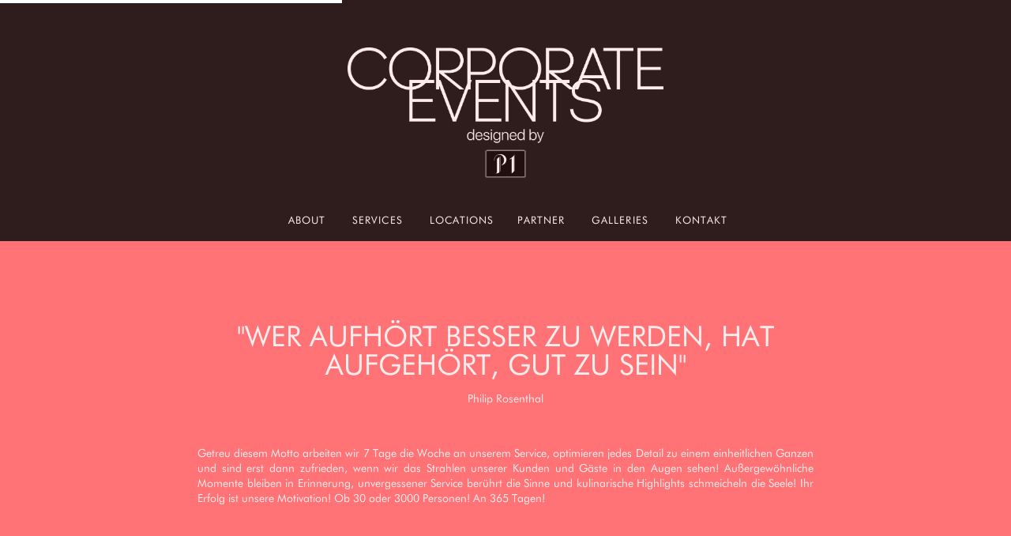

--- FILE ---
content_type: text/html; charset=UTF-8
request_url: https://p1-corporate-events.de/
body_size: 6203
content:
<!DOCTYPE html>
<!--[if IE 9 ]><html lang="de" class="ie9"> <![endif]-->
<!--[if (gt IE 9)|!(IE)]><!--> <html lang="de" class="no-j"> <!--<![endif]-->
  <head>
    <meta charset="UTF-8">
    <meta http-equiv="X-UA-Compatible" content="IE=edge,chrome=1">
    <meta name="viewport" content="width=device-width, initial-scale=1, minimum-scale=1, maximum-scale=1" />
    <!-- Google Tag Manager -->
    <script>(function(w,d,s,l,i){w[l]=w[l]||[];w[l].push({'gtm.start':
    new Date().getTime(),event:'gtm.js'});var f=d.getElementsByTagName(s)[0],
    j=d.createElement(s),dl=l!='dataLayer'?'&l='+l:'';j.async=true;j.src=
    'https://www.googletagmanager.com/gtm.js?id='+i+dl;f.parentNode.insertBefore(j,f);
    })(window,document,'script','dataLayer','GTM-PHWB2RK');</script>
    <!-- End Google Tag Manager -->

    
    <title>        P1 Corporate Events | München</title>

    
    <link rel="dns-prefetch" href="www.google-analytics.com">

    
    <meta name="description" content="Wir lieben ausgefallene Partys, Events, Artists, Veranstaltungen wir lieben das Ungewöhnliche und wir lieben es, unsere Gäste mit individuell inszenierten Events und Catering zu überraschen und zu verwöhnen!">

    <!-- OG -->
    <meta property="og:site_name" content="P1 Corporate Events | München">
    <meta property="og:title" content="Official Website of P1 Club | Munich">
    <meta property="og:description" content="Wir lieben ausgefallene Partys, Events, Artists, Veranstaltungen wir lieben das Ungewöhnliche und wir lieben es, unsere Gäste mit individuell inszenierten Events und Catering zu überraschen und zu verwöhnen!">
    <meta property="og:image" content="https://p1-corporate-events.de/wp-content/themes/p1-events-template/seo/share.jpg">
    <meta property="og:type" content="website">
    <meta property="og:url" content="https://p1-corporate-events.de">



    <link rel="apple-touch-icon" sizes="57x57" href="https://p1-corporate-events.de/wp-content/themes/p1-events-template/src/images/icons/apple-icon-57x57.png">
    <link rel="apple-touch-icon" sizes="60x60" href="https://p1-corporate-events.de/wp-content/themes/p1-events-template/src/images/icons/apple-icon-60x60.png">
    <link rel="apple-touch-icon" sizes="72x72" href="https://p1-corporate-events.de/wp-content/themes/p1-events-template/src/images/icons/apple-icon-72x72.png">
    <link rel="apple-touch-icon" sizes="76x76" href="https://p1-corporate-events.de/wp-content/themes/p1-events-template/src/images/icons/apple-icon-76x76.png">
    <link rel="apple-touch-icon" sizes="114x114" href="https://p1-corporate-events.de/wp-content/themes/p1-events-template/src/images/icons/apple-icon-114x114.png">
    <link rel="apple-touch-icon" sizes="120x120" href="https://p1-corporate-events.de/wp-content/themes/p1-events-template/src/images/icons/apple-icon-120x120.png">
    <link rel="apple-touch-icon" sizes="144x144" href="https://p1-corporate-events.de/wp-content/themes/p1-events-template/src/images/icons/apple-icon-144x144.png">
    <link rel="apple-touch-icon" sizes="152x152" href="https://p1-corporate-events.de/wp-content/themes/p1-events-template/src/images/icons/apple-icon-152x152.png">
    <link rel="apple-touch-icon" sizes="180x180" href="https://p1-corporate-events.de/wp-content/themes/p1-events-template/src/images/icons/apple-icon-180x180.png">
    <link rel="icon" type="image/png" sizes="192x192"  href="https://p1-corporate-events.de/wp-content/themes/p1-events-template/src/images/icons/android-icon-192x192.png">
    <link rel="icon" type="image/png" sizes="96x96" href="https://p1-corporate-events.de/wp-content/themes/p1-events-template/src/images/icons/favicon-96x96.png">
    <link rel="icon" type="image/png" sizes="32x32" href="https://p1-corporate-events.de/wp-content/themes/p1-events-template/src/images/icons/favicon-32x32.png">
    <link rel="icon" type="image/png" sizes="16x16" href="https://p1-corporate-events.de/wp-content/themes/p1-events-template/src/images/icons/favicon-16x16.png">
    <link rel="manifest" href="https://p1-corporate-events.de/wp-content/themes/p1-events-template/src/images/icons/manifest.json">
    <meta name="msapplication-TileColor" content="#ffffff">
    <meta name="msapplication-TileImage" content="https://p1-corporate-events.de/wp-content/themes/p1-events-template/src/images/icons/ms-icon-144x144.png">
    <meta name="theme-color" content="#ffffff">
    <meta name="apple-mobile-web-app-capable" content="yes">

    <script src="https://p1-corporate-events.de/wp-content/themes/p1-events-template/src/scripts/jquery.min.js"></script>
        <link rel="stylesheet" type="text/css" href="https://p1-corporate-events.de/wp-content/themes/p1-events-template/src/styles/css/styles.min.css">
    <script src="https://p1-corporate-events.de/wp-content/themes/p1-events-template/src/scripts/scripts.min.js"></script>
    

    <!--[if lt IE 9]>
      <script type="text/javascript" src="https://p1-corporate-events.de/wp-content/themes/p1-events-template/src/scripts/_runtime/ie/ie-min.js"></script>
      <link rel="stylesheet" type="text/css" href="https://p1-corporate-events.de/wp-content/themes/p1-events-template/src/styles/css/ie.css">
    <![endif]-->


    <script type="text/javascript">
        window.baseURL = 'https://p1-corporate-events.de';
    </script>


  </head>

  <body class="hasNoHistory" >

    <div id="font-charger">
        <div id="FuturaStdBook">test</div>
        <div id="FuturaStdMedium">test</div>
        <div id="IconsFont">test</div>
    </div>


    <div id="app-container">
    <div class="splitDiv" ></div>

	
	<!-- Begin: Page-Container -->
	<div id="page-container" class="page-container" role="page">


			<!-- Begin: Prelaoder -->
			<div id="preloader">
				<img id="p1-logo" src="https://p1-corporate-events.de/wp-content/themes/p1-events-template/src/images/p1-logo.svg">
				<div class="loading animated fadeInUp">
					<div id="status" class="animated fadeInUp"></div>
				</div>
			</div>
			<!-- END: Preloader -->


			<!-- Begin: HOMEPAGE -->
			<div id="homepage-overlay"></div>
			<div id="homepage">


					<!-- Begin: Homepage-Header -->
					<header id="homepage-header" class="animated">
	<nav class="main_navigation_bar">
		<table width="100%">
			<tbody>
				<tr>
					<td class="nav-split-left" width="45%">
						<ul>
							<li><a href="#about" class="trackEvent trackEventMainNav" >About</a></li>
							<li><a href="#services" class="trackEvent trackEventMainNav" >Services</a></li>
							<li><a href="#locations" class="trackEvent trackEventMainNav" >Locations</a></li>
						</ul>
					</td>
					<td class="nav-split-center" width="10%" style="display:none;">
						<ul>
													</ul>
					</td>
					<td class="nav-split-right" width="45%">
						<ul>
							<li><a href="#partner" class="trackEvent trackEventMainNav" >Partner</a></li>
							<li><a href="#galleries" class="trackEvent trackEventMainNav" >Galleries</a></li>
							<li><a href="#FollowUs" class="trackEvent trackEventMainNav" >Kontakt</a></li>
						</ul>
					</td>
				</tr>
			</tbody>
		</table>
		<div id="nav-toggle"><span></span></div>
	</nav>
	<!-- Begin: Mobile Nav -->
	<div class="mobile__expanding__navigation">
		<nav class="mobile__nav">
			<ul>
				<li><a href="#about" class="trackEvent trackEventMainNav" >About</a></li>
				<li><a href="#services" class="trackEvent trackEventMainNav" >Services</a></li>
				<li><a href="#locations" class="trackEvent trackEventMainNav" >Locations</a></li>
				<li><a href="#partner" class="trackEvent trackEventMainNav" >Partner</a></li>
				<li><a href="#FollowUs" class="trackEvent trackEventMainNav" >Request</a></li>
				<li><a href="#galleries" class="trackEvent trackEventMainNav" >Galleries</a></li>
			</ul>
		</nav>
		<div class="mobile__nav_bootom_bar">
			<ul>
				<li>Follow us</li>
				<li><a href="http://facebook.com/p1eventsofficial/" target="_blank"><span class="icon icon-facebook"></span>Facebook</a></li>
				<li><a href="https://www.instagram.com/p1events_official/" target="_blank"><span class="icon icon-instagram"></span>Instagram</a></li>
			</ul>
			<div>
			</div>
			<!-- End: Mobile Nav -->
		</header>					<!-- End: Homepage-Header -->


					<!-- Begin: Homepage-Hero -->
					<div id="hero" class="dark-skin">

	<div style="position: relative;
	display: block!important;
	width: 100%;
	height: 100%;
	z-index: 999;
	margin: auto;" class="introduction-txt-container animated fadeIn">
		<a href="/">
		<img style="
		margin: auto;
		display: block;
		margin-top: 60px;" src="https://p1-corporate-events.de/wp-content/themes/p1-events-template/src/images/logo-corporate.png" width="400px"  />
		</a>
	</div>

</div>
					<!-- End: Homepage-Hero -->


					<!-- Begin: HOMEPAGE CONTENT -->
					<div id="homepage-content">

						<!-- Begin: Homepage-Section-P1-App -->
						<section class="dark-skin p-t-medium p-b-medium" style="background-color: #ff7276">
	<div class="container_12" style="position:relative">
		<div class="grid_8 push_2" align="center">
			<h1 style="margin-top:5px;">"WER AUFHÖRT BESSER ZU WERDEN, HAT AUFGEHÖRT, GUT ZU SEIN"</h1>
			<p>Philip Rosenthal</p>
			<p style="margin-top:50px; text-align: justify;">
				Getreu diesem Motto arbeiten wir 7 Tage die Woche an unserem Service, optimieren jedes Detail zu einem einheitlichen Ganzen und sind erst dann zufrieden, wenn wir das Strahlen unserer Kunden und Gäste in den Augen sehen!
				Außergewöhnliche Momente bleiben in Erinnerung, unvergessener Service berührt die Sinne und kulinarische Highlights schmeicheln die Seele!
				Ihr Erfolg ist unsere Motivation! Ob 30 oder 3000 Personen! An 365 Tagen!
			</p>
		</div>
	</div>
</section>						<!-- End: Homepage-Section-P1-App -->
							
						<!-- Begin: Homepage-Section-Special-Event -->
												<!-- End: Homepage-Section-Special-Event -->
								
						<div id="parallax03" class="parallaxParent">
							<div style="background-image: url(https://p1-corporate-events.de/wp-content/themes/p1-events-template/imageresize/resize.php?w=1500&src=https://p1-corporate-events.de/wp-content/uploads/2015/06/MG_9955_P1_Terasse_Location.jpg);"></div>
						</div>
							
						<!-- Begin: Homepage-Section-Locations -->
						<section id="locations" class="push-up">


<div class="teaser-stage three-part clearfix">

	<div class="section-title dark-skin container_12">
		<div class="grid_12" style="padding: 0 25px 25px 25px ;">
			<h1>Locations</h1>
			<a class="has-arrow ajax-trigger" href="/kontakt/"><span class="arrow"></span> Kontakt</a>
		</div>
	</div>

	<div class="item-holder container_12">



											

						<div class="teaser-item">
							<a class="ajax-trigger" href="https://p1-corporate-events.de/p1-club/">
								<div class="teaser-content">
										<div class="teaser-box-wrapper">
											<div class="border-box">
											<div class="box-txt-wrapper">
												<div class="box-txt-content">
													<h2>P1 CLUB</h2>
																										<span class="arrow"></span>
													<span class="preloader"><span class="status"></span></span>
												</div>
											</div>
										</div>
										</div>
										<div class="teaser-img-wrapper">
											<img src="https://p1-corporate-events.de/wp-content/themes/p1-events-template/imageresize/resize.php?w=395&h=450&src=https://p1-corporate-events.de/wp-content/uploads/2015/06/Club_Bar4.jpg" width="100%;" />
										</div>
								</div>
							</a>
						</div>


										

						<div class="teaser-item">
							<a class="ajax-trigger" href="https://p1-corporate-events.de/p1-terrasse/">
								<div class="teaser-content">
										<div class="teaser-box-wrapper">
											<div class="border-box">
											<div class="box-txt-wrapper">
												<div class="box-txt-content">
													<h2>P1 Terrasse</h2>
																										<span class="arrow"></span>
													<span class="preloader"><span class="status"></span></span>
												</div>
											</div>
										</div>
										</div>
										<div class="teaser-img-wrapper">
											<img src="https://p1-corporate-events.de/wp-content/themes/p1-events-template/imageresize/resize.php?w=395&h=450&src=https://p1-corporate-events.de/wp-content/uploads/2017/08/Terrasse.jpg" width="100%;" />
										</div>
								</div>
							</a>
						</div>


										

						<div class="teaser-item">
							<a class="ajax-trigger" href="https://p1-corporate-events.de/p1-salon/">
								<div class="teaser-content">
										<div class="teaser-box-wrapper">
											<div class="border-box">
											<div class="box-txt-wrapper">
												<div class="box-txt-content">
													<h2>P1 Studio</h2>
																										<span class="arrow"></span>
													<span class="preloader"><span class="status"></span></span>
												</div>
											</div>
										</div>
										</div>
										<div class="teaser-img-wrapper">
											<img src="https://p1-corporate-events.de/wp-content/themes/p1-events-template/imageresize/resize.php?w=395&h=450&src=https://p1-corporate-events.de/wp-content/uploads/2017/04/DSC08888.jpg" width="100%;" />
										</div>
								</div>
							</a>
						</div>


										

						<div class="teaser-item">
							<a class="ajax-trigger" href="https://p1-corporate-events.de/haus-der-kunst-nordterrasse/">
								<div class="teaser-content">
										<div class="teaser-box-wrapper">
											<div class="border-box">
											<div class="box-txt-wrapper">
												<div class="box-txt-content">
													<h2>Haus der Kunst</h2>
													Nordterrasse													<span class="arrow"></span>
													<span class="preloader"><span class="status"></span></span>
												</div>
											</div>
										</div>
										</div>
										<div class="teaser-img-wrapper">
											<img src="https://p1-corporate-events.de/wp-content/themes/p1-events-template/imageresize/resize.php?w=395&h=450&src=https://p1-corporate-events.de/wp-content/uploads/2017/02/055.jpg" width="100%;" />
										</div>
								</div>
							</a>
						</div>


										

						<div class="teaser-item">
							<a class="ajax-trigger" href="https://p1-corporate-events.de/haus-der-kunst-terrassensaal-westfluegel/">
								<div class="teaser-content">
										<div class="teaser-box-wrapper">
											<div class="border-box">
											<div class="box-txt-wrapper">
												<div class="box-txt-content">
													<h2>Haus der Kunst</h2>
													Terrassensaal													<span class="arrow"></span>
													<span class="preloader"><span class="status"></span></span>
												</div>
											</div>
										</div>
										</div>
										<div class="teaser-img-wrapper">
											<img src="https://p1-corporate-events.de/wp-content/themes/p1-events-template/imageresize/resize.php?w=395&h=450&src=https://p1-corporate-events.de/wp-content/uploads/2017/02/Digitalefotokunst-aufbau0023.jpg" width="100%;" />
										</div>
								</div>
							</a>
						</div>


										

						<div class="teaser-item">
							<a class="ajax-trigger" href="https://p1-corporate-events.de/haus-der-kunst-terrassensaal/">
								<div class="teaser-content">
										<div class="teaser-box-wrapper">
											<div class="border-box">
											<div class="box-txt-wrapper">
												<div class="box-txt-content">
													<h2>Haus der Kunst</h2>
													Theatersaal / Westflügel													<span class="arrow"></span>
													<span class="preloader"><span class="status"></span></span>
												</div>
											</div>
										</div>
										</div>
										<div class="teaser-img-wrapper">
											<img src="https://p1-corporate-events.de/wp-content/themes/p1-events-template/imageresize/resize.php?w=395&h=450&src=https://p1-corporate-events.de/wp-content/uploads/2017/02/Haus-der-Kunst-04.jpg" width="100%;" />
										</div>
								</div>
							</a>
						</div>


										
	</div>
</div>

</section>
						<!-- End: Homepage-Section-Locations -->
						
						 <div id="parallax05" class="parallaxParent">
							<div style="background-image: url(https://p1-corporate-events.de/wp-content/themes/p1-events-template/imageresize/resize.php?w=1500&src=https://p1-corporate-events.de/wp-content/uploads/2015/06/0615-141106_NORAuFRANZ-3044.jpg);"></div>
						</div> 
						
						
						<!-- Begin: Homepage-Section-Galleries -->
						<section id="galleries" class="push-up">
	<div class="teaser-stage three-part clearfix">


		<div class="section-title dark-skin container_12">
			<div class="grid_12">
				<h1>Galleries</h1>
			</div>
		</div>

		
			<div class="item-holder-load container_12"
			data-shownItems="9"
			data-loadItems="9"
			data-maxItems="false"
			data-divisible="false"
			data-buttonSelector="#loadMoreGalleries"
			data-fallbackSelector="#showArchiveGalleries"
			>
				
	<!-- article -->

		<article id="post-3928" class="teaser-item">
			<a class="ajax-trigger" href="https://p1-corporate-events.de/gallery/tagung-conference/">
				<div class="teaser-content">
						<div class="teaser-box-wrapper">
							<div class="border-box">
							<div class="box-txt-wrapper">
								<div class="box-txt-content">
									<p style="margin-bottom: 10px">HDK - Terrassensaal &amp; Westflügel</p>
									<h2> Tagung &#8211; Conference </h2>
									<p> MEAG / 170 </p>
									<span class="arrow"></span>
									<span class="preloader"><span class="status"></span></span>
								</div>
							</div>
						</div>
						</div>
						<div class="teaser-img-wrapper">
							<div class="lazyImage " data-src="https://p1-corporate-events.de/wp-content/themes/p1-events-template/imageresize/resize.php?w=395&h=450&src=https://p1-corporate-events.de/wp-content/uploads/2023/12/IMG_4440.jpg" ><noscript><img src="https://p1-corporate-events.de/wp-content/themes/p1-events-template/imageresize/resize.php?w=600&h=450&src=https://p1-corporate-events.de/wp-content/uploads/2023/12/IMG_4440.jpg" alt="Image info"></noscript></div>
						</div>
				</div>
			</a>
		</article>

	<!-- /article -->



	<!-- article -->

		<article id="post-3951" class="teaser-item">
			<a class="ajax-trigger" href="https://p1-corporate-events.de/gallery/60-jahre-porsche-911/">
				<div class="teaser-content">
						<div class="teaser-box-wrapper">
							<div class="border-box">
							<div class="box-txt-wrapper">
								<div class="box-txt-content">
									<p style="margin-bottom: 10px">P1 All-Area &amp; Parkplatz</p>
									<h2> 60 Jahre Porsche 911 </h2>
									<p> Porsche / 3 x 700 </p>
									<span class="arrow"></span>
									<span class="preloader"><span class="status"></span></span>
								</div>
							</div>
						</div>
						</div>
						<div class="teaser-img-wrapper">
							<div class="lazyImage " data-src="https://p1-corporate-events.de/wp-content/themes/p1-events-template/imageresize/resize.php?w=395&h=450&src=https://p1-corporate-events.de/wp-content/uploads/2023/12/IMG_2793-1.jpg" ><noscript><img src="https://p1-corporate-events.de/wp-content/themes/p1-events-template/imageresize/resize.php?w=600&h=450&src=https://p1-corporate-events.de/wp-content/uploads/2023/12/IMG_2793-1.jpg" alt="Image info"></noscript></div>
						</div>
				</div>
			</a>
		</article>

	<!-- /article -->



	<!-- article -->

		<article id="post-4024" class="teaser-item">
			<a class="ajax-trigger" href="https://p1-corporate-events.de/gallery/presse-event-zur-iaa/">
				<div class="teaser-content">
						<div class="teaser-box-wrapper">
							<div class="border-box">
							<div class="box-txt-wrapper">
								<div class="box-txt-content">
									<p style="margin-bottom: 10px">P1 Terrasse</p>
									<h2> Presse-Event zur IAA </h2>
									<p> Renault / 220 </p>
									<span class="arrow"></span>
									<span class="preloader"><span class="status"></span></span>
								</div>
							</div>
						</div>
						</div>
						<div class="teaser-img-wrapper">
							<div class="lazyImage " data-src="https://p1-corporate-events.de/wp-content/themes/p1-events-template/imageresize/resize.php?w=395&h=450&src=https://p1-corporate-events.de/wp-content/uploads/2023/12/IMG_2606-e1702316094493.jpg" ><noscript><img src="https://p1-corporate-events.de/wp-content/themes/p1-events-template/imageresize/resize.php?w=600&h=450&src=https://p1-corporate-events.de/wp-content/uploads/2023/12/IMG_2606-e1702316094493.jpg" alt="Image info"></noscript></div>
						</div>
				</div>
			</a>
		</article>

	<!-- /article -->



						</div>

	</div>


	<div class="container_12" align="center" style="padding-top: 50px;">
		<a id="loadMoreGalleries" class="btn fake-hover teaserButton trackEvent trackEventLoadMore" href="#">Load more</a>
	</div>

</section>
						<!-- End: Homepage-Section-Galleries -->

						<div id="parallax07" class="parallaxParent">
						<div style="background-image: url(https://p1-corporate-events.de/wp-content/themes/p1-events-template/imageresize/resize.php?w=1500&src=https://p1-corporate-events.de/wp-content/uploads/2015/05/IMG_9228.jpeg);"></div>
						</div>

						<!-- Begin: Homepage-Section-Reservation -->
						<section id="services" class="push-up">

<div class="teaser-stage two-part clearfix">

	<div class="section-title dark-skin container_12">
		<div class="grid_12">
			<h1>Services</h1>
			<a class="has-arrow ajax-trigger" href="/kontakt/"><span class="arrow"></span> Kontakt</a>
		</div>
	</div>

	<div class="item-holder container_12">


												

						<div class="teaser-item">
							<a class="ajax-trigger" href="https://p1-corporate-events.de/konzeption/">
								<div class="teaser-content">
										<div class="teaser-box-wrapper">
											<div class="border-box">
											<div class="box-txt-wrapper">
												<div class="box-txt-content">
													<h2>Planung &#038; Consulting</h2>
													<p></p>
													<span class="arrow"></span>
													<span class="preloader"><span class="status"></span></span>
												</div>
											</div>
										</div>
										</div>
										<div class="teaser-img-wrapper">
											<img src="https://p1-corporate-events.de/wp-content/themes/p1-events-template/imageresize/resize.php?w=600&h=450&src=https://p1-corporate-events.de/wp-content/uploads/2017/02/95500292_10217751050474695_7015037996579684352_n.jpg" width="100%;" />
										</div>
								</div>
							</a>
						</div>

										

						<div class="teaser-item">
							<a class="ajax-trigger" href="https://p1-corporate-events.de/organisation-umsetzung/">
								<div class="teaser-content">
										<div class="teaser-box-wrapper">
											<div class="border-box">
											<div class="box-txt-wrapper">
												<div class="box-txt-content">
													<h2>Hygiene &#038; Sicherheit</h2>
													<p></p>
													<span class="arrow"></span>
													<span class="preloader"><span class="status"></span></span>
												</div>
											</div>
										</div>
										</div>
										<div class="teaser-img-wrapper">
											<img src="https://p1-corporate-events.de/wp-content/themes/p1-events-template/imageresize/resize.php?w=600&h=450&src=https://p1-corporate-events.de/wp-content/uploads/2017/02/150430_P1-SPRINGOPENING-1467-2.jpg" width="100%;" />
										</div>
								</div>
							</a>
						</div>

										

						<div class="teaser-item">
							<a class="ajax-trigger" href="https://p1-corporate-events.de/catering/">
								<div class="teaser-content">
										<div class="teaser-box-wrapper">
											<div class="border-box">
											<div class="box-txt-wrapper">
												<div class="box-txt-content">
													<h2>Food &#038; Beverage</h2>
													<p></p>
													<span class="arrow"></span>
													<span class="preloader"><span class="status"></span></span>
												</div>
											</div>
										</div>
										</div>
										<div class="teaser-img-wrapper">
											<img src="https://p1-corporate-events.de/wp-content/themes/p1-events-template/imageresize/resize.php?w=600&h=450&src=https://p1-corporate-events.de/wp-content/uploads/2017/02/shutterstock_549223840.jpg" width="100%;" />
										</div>
								</div>
							</a>
						</div>

										

						<div class="teaser-item">
							<a class="ajax-trigger" href="https://p1-corporate-events.de/veranstaltungen/">
								<div class="teaser-content">
										<div class="teaser-box-wrapper">
											<div class="border-box">
											<div class="box-txt-wrapper">
												<div class="box-txt-content">
													<h2>Eventformate</h2>
													<p></p>
													<span class="arrow"></span>
													<span class="preloader"><span class="status"></span></span>
												</div>
											</div>
										</div>
										</div>
										<div class="teaser-img-wrapper">
											<img src="https://p1-corporate-events.de/wp-content/themes/p1-events-template/imageresize/resize.php?w=600&h=450&src=https://p1-corporate-events.de/wp-content/uploads/2017/02/IMG_0333.jpg" width="100%;" />
										</div>
								</div>
							</a>
						</div>

										

						<div class="teaser-item">
							<a class="ajax-trigger" href="https://p1-corporate-events.de/bookings/">
								<div class="teaser-content">
										<div class="teaser-box-wrapper">
											<div class="border-box">
											<div class="box-txt-wrapper">
												<div class="box-txt-content">
													<h2>DJ &#038; Artist-Booking</h2>
													<p></p>
													<span class="arrow"></span>
													<span class="preloader"><span class="status"></span></span>
												</div>
											</div>
										</div>
										</div>
										<div class="teaser-img-wrapper">
											<img src="https://p1-corporate-events.de/wp-content/themes/p1-events-template/imageresize/resize.php?w=600&h=450&src=https://p1-corporate-events.de/wp-content/uploads/2017/02/160115-21-43-17_rodenstock_opti_lores.jpg" width="100%;" />
										</div>
								</div>
							</a>
						</div>

										

						<div class="teaser-item">
							<a class="ajax-trigger" href="https://p1-corporate-events.de/artists/">
								<div class="teaser-content">
										<div class="teaser-box-wrapper">
											<div class="border-box">
											<div class="box-txt-wrapper">
												<div class="box-txt-content">
													<h2>Grafik &#038; Design</h2>
													<p></p>
													<span class="arrow"></span>
													<span class="preloader"><span class="status"></span></span>
												</div>
											</div>
										</div>
										</div>
										<div class="teaser-img-wrapper">
											<img src="https://p1-corporate-events.de/wp-content/themes/p1-events-template/imageresize/resize.php?w=600&h=450&src=https://p1-corporate-events.de/wp-content/uploads/2017/02/Think-Outside-The-Box-Neon-Sign_1024x.jpg" width="100%;" />
										</div>
								</div>
							</a>
						</div>

										
	</div>
</div>

</section>
						<!-- End: Homepage-Section-Reservations -->

						<div id="parallax04" class="parallaxParent">
							<div style="background-image: url(https://p1-corporate-events.de/wp-content/themes/p1-events-template/imageresize/resize.php?w=1500&src=https://p1-corporate-events.de/wp-content/uploads/2017/02/csm_Dallmayr_Catering_Home_01_44d6e74b67.jpg);"></div>
						</div>



						<!-- Begin: Homepage-Section-Reservation -->
						<section id="partner" class="push-up">

<div class="teaser-stage two-part clearfix">

	<div class="section-title dark-skin container_12">
		<div class="grid_12">
			<h1>Partner</h1>
			<a class="has-arrow ajax-trigger" href="/kontakt/"><span class="arrow"></span> Kontakt</a>
		</div>
	</div>

	<div class="item-holder container_12">


												

						<div class="teaser-item">
							<a class="ajax-trigger" href="https://p1-corporate-events.de/catering/">
								<div class="teaser-content">
										<div class="teaser-box-wrapper">
											<div class="border-box">
											<div class="box-txt-wrapper">
												<div class="box-txt-content">
													<h2>Food &#038; Beverage</h2>
													<p></p>
													<span class="arrow"></span>
													<span class="preloader"><span class="status"></span></span>
												</div>
											</div>
										</div>
										</div>
										<div class="teaser-img-wrapper">
											<img src="https://p1-corporate-events.de/wp-content/themes/p1-events-template/imageresize/resize.php?w=600&h=450&src=https://p1-corporate-events.de/wp-content/uploads/2017/02/shutterstock_549223840.jpg" width="100%;" />
										</div>
								</div>
							</a>
						</div>

										

						<div class="teaser-item">
							<a class="ajax-trigger" href="https://p1-corporate-events.de/technik/">
								<div class="teaser-content">
										<div class="teaser-box-wrapper">
											<div class="border-box">
											<div class="box-txt-wrapper">
												<div class="box-txt-content">
													<h2>Technik</h2>
													<p></p>
													<span class="arrow"></span>
													<span class="preloader"><span class="status"></span></span>
												</div>
											</div>
										</div>
										</div>
										<div class="teaser-img-wrapper">
											<img src="https://p1-corporate-events.de/wp-content/themes/p1-events-template/imageresize/resize.php?w=600&h=450&src=https://p1-corporate-events.de/wp-content/uploads/2017/02/268_150625_P1-RTL_0966.jpg" width="100%;" />
										</div>
								</div>
							</a>
						</div>

										
	</div>
</div>

</section>
						<!-- End: Homepage-Section-Reservations -->


						<div id="parallax06" class="parallaxParent">
							<div style="background-image: url(https://p1-corporate-events.de/wp-content/themes/p1-events-template/imageresize/resize.php?w=1500&src=https://p1-corporate-events.de/wp-content/uploads/2017/02/clark-tibbs-oqStl2L5oxI-unsplash.jpg);"></div>
						</div>



						<!-- Begin: Homepage-Section-FollowUS -->
						<div id="gmaps" data-lng="11.585938" data-lat="48.144121" style="width: 100%; height: 600px; background-color: #333;"></div>

<section id="FollowUs" class=" dark-skin p-t-medium p-b-medium" style="background-color: #ff7276">
	<div class="container_12">
		<div class="grid_12" align="center">
				<div class="grid_6 push_3 alpha">
						<h1>Kontakt & Anfahrt</h1>
						<p>
							NICOLE JÜTTNER<br />
HEAD OF EVENT<br />
n.juettner@p1-corporate-events.de<br />
<br />
089/2111140<br />
PRINZREGENTENSTRASSE 1<br />
80538 MÜNCHEN						</p>
				</div>
				<div class="grid_12 alpha">
					<ul id="social-list">
						<li><a class="btn fake-hover ajax-trigger" data-timeout="0"  href="/anfahrt/">Anfahrt & Parken</a></li>
						<li><a class="btn fake-hover ajax-trigger" data-timeout="0"  href="/kontakt/">Kontaktanfrage</a></li>
					</ul>
				</div>
		</div>

	</div>
</section>
						<!-- End: Homepage-Section-FollowUS -->


						<!-- Begin: Homepage-Footer -->
						<section id="sponsors" class="container_12 p-t-medium p-b-medium">
	<ul>
		<li><a href="http://www.domperignon.com/agegate.php?redirect=/de/" target="_blank" class="sponsor-item dom-perignon"></a></li>
		<li><a href="http://www.audi.de/de/brand/de.html?csref=sea_66446338943" target="_blank" class="sponsor-item audi"></a></li>
		<li><a href="http://www.juwelier-hilscher.de/hilscher.html" target="_blank" class="sponsor-item hubolt"></a></li>
		<li><a href="https://www.greygoose.com/gl/en/lda.html" target="_blank" class="sponsor-item greygoose"></a></li>
		<li><a href="http://www.sky.de/" target="_blank" class="sponsor-item sky"></a></li>
	</ul>
</section>


<footer>
	<div id="footer" class="container_12">
		<div class="grid_12" align="center">
		<nav>
			<ul>
				<li><a class="ajax-trigger" href="/kontakt">Kontakt</a></li>
				<li><a class="ajax-trigger" href="/impressum">Impressum</a></li>
				<li><a target="_blank" href="http://facebook.com/p1eventsofficial/">Facebook</a></li>
				<li><a target="_blank" href="https://www.instagram.com/p1events_official/"></span>Instagram</a></li>
				<li class="astral"><a href="http://astral.de/" target="_blank">Site by ΛSTRΛL <span class=" icon icon-astral"></span></a></li>
			</ul>
		</nav>
	</div>
</footer>						<!-- End: Homepage-Footer -->



					</div>
				<!-- End: HOMEPAGE CONTENT -->

			</div>
			<!-- End: HOMEPAGE -->


			<!-- Begin: AJAX CONTENT -->
			<div id="sidewrape" class="sidewrape-push-container">
				<section id="main-ajax-content"></section>
			</div>
			<!-- End: AJAX CONTENT -->


</div>
<!-- End: Page-Container -->



</div>
<!-- End: HOMEPAGE iScroll -->

		<div class="splitDiv" ></div>
		</div>


    	<script src="https://maps.googleapis.com/maps/api/js?key=AIzaSyDFs9JZYUgzMklprDyKjzYuuaT2_BMQ0Jc"></script>

</body>
</html>


--- FILE ---
content_type: text/css
request_url: https://p1-corporate-events.de/wp-content/themes/p1-events-template/src/styles/css/styles.min.css
body_size: 16619
content:
/*!
Animate.css - http://daneden.me/animate
Licensed under the MIT license - http://opensource.org/licenses/MIT

Copyright (c) 2015 Daniel Eden
*/.animated{animation-duration:1s;animation-fill-mode:both}.animated.infinite{animation-iteration-count:infinite}.animated.hinge{animation-duration:2s}.animated.bounceIn,.animated.bounceOut,.animated.flipOutX,.animated.flipOutY{animation-duration:.75s}@keyframes a{0%,20%,53%,80%,to{animation-timing-function:cubic-bezier(.215,.61,.355,1);transform:translateZ(0)}40%,43%{animation-timing-function:cubic-bezier(.755,.05,.855,.06);transform:translate3d(0,-30px,0)}70%{animation-timing-function:cubic-bezier(.755,.05,.855,.06);transform:translate3d(0,-15px,0)}90%{transform:translate3d(0,-4px,0)}}.bounce{animation-name:a;transform-origin:center bottom}@keyframes b{0%,50%,to{opacity:1}25%,75%{opacity:.001}}.flash{animation-name:b}@keyframes c{0%{transform:scaleX(1)}50%{transform:scale3d(1.05,1.05,1.05)}to{transform:scaleX(1)}}.pulse{animation-name:c}@keyframes d{0%{transform:scaleX(1)}30%{transform:scale3d(1.25,.75,1)}40%{transform:scale3d(.75,1.25,1)}50%{transform:scale3d(1.15,.85,1)}65%{transform:scale3d(.95,1.05,1)}75%{transform:scale3d(1.05,.95,1)}to{transform:scaleX(1)}}.rubberBand{animation-name:d}@keyframes e{0%,to{transform:translateZ(0)}10%,30%,50%,70%,90%{transform:translate3d(-10px,0,0)}20%,40%,60%,80%{transform:translate3d(10px,0,0)}}.shake{animation-name:e}@keyframes f{20%{transform:rotate(15deg)}40%{transform:rotate(-10deg)}60%{transform:rotate(5deg)}80%{transform:rotate(-5deg)}to{transform:rotate(0deg)}}.swing{transform-origin:top center;animation-name:f}@keyframes g{0%{transform:scaleX(1)}10%,20%{transform:scale3d(.9,.9,.9) rotate(-3deg)}30%,50%,70%,90%{transform:scale3d(1.1,1.1,1.1) rotate(3deg)}40%,60%,80%{transform:scale3d(1.1,1.1,1.1) rotate(-3deg)}to{transform:scaleX(1)}}.tada{animation-name:g}@keyframes h{0%{transform:none}15%{transform:translate3d(-25%,0,0) rotate(-5deg)}30%{transform:translate3d(20%,0,0) rotate(3deg)}45%{transform:translate3d(-15%,0,0) rotate(-3deg)}60%{transform:translate3d(10%,0,0) rotate(2deg)}75%{transform:translate3d(-5%,0,0) rotate(-1deg)}to{transform:none}}.wobble{animation-name:h}@keyframes i{11.1%{transform:none}22.2%{transform:skewX(-12.5deg) skewY(-12.5deg)}33.3%{transform:skewX(6.25deg) skewY(6.25deg)}44.4%{transform:skewX(-3.125deg) skewY(-3.125deg)}55.5%{transform:skewX(1.5625deg) skewY(1.5625deg)}66.6%{transform:skewX(-.78125deg) skewY(-.78125deg)}77.7%{transform:skewX(.39062deg) skewY(.39062deg)}88.8%{transform:skewX(-.19531deg) skewY(-.19531deg)}to{transform:none}}.jello{animation-name:i;transform-origin:center}@keyframes j{0%,20%,40%,60%,80%,to{animation-timing-function:cubic-bezier(.215,.61,.355,1)}0%{opacity:.001;transform:scale3d(.3,.3,.3)}20%{transform:scale3d(1.1,1.1,1.1)}40%{transform:scale3d(.9,.9,.9)}60%{opacity:1;transform:scale3d(1.03,1.03,1.03)}80%{transform:scale3d(.97,.97,.97)}to{opacity:1;transform:scaleX(1)}}.bounceIn{animation-name:j}@keyframes k{0%,60%,75%,90%,to{animation-timing-function:cubic-bezier(.215,.61,.355,1)}0%{opacity:.001;transform:translate3d(0,-3000px,0)}60%{opacity:1;transform:translate3d(0,25px,0)}75%{transform:translate3d(0,-10px,0)}90%{transform:translate3d(0,5px,0)}to{transform:none}}.bounceInDown{animation-name:k}@keyframes l{0%,60%,75%,90%,to{animation-timing-function:cubic-bezier(.215,.61,.355,1)}0%{opacity:.001;transform:translate3d(-3000px,0,0)}60%{opacity:1;transform:translate3d(25px,0,0)}75%{transform:translate3d(-10px,0,0)}90%{transform:translate3d(5px,0,0)}to{transform:none}}.bounceInLeft{animation-name:l}@keyframes m{0%,60%,75%,90%,to{animation-timing-function:cubic-bezier(.215,.61,.355,1)}0%{opacity:.001;transform:translate3d(3000px,0,0)}60%{opacity:1;transform:translate3d(-25px,0,0)}75%{transform:translate3d(10px,0,0)}90%{transform:translate3d(-5px,0,0)}to{transform:none}}.bounceInRight{animation-name:m}@keyframes n{0%,60%,75%,90%,to{animation-timing-function:cubic-bezier(.215,.61,.355,1)}0%{opacity:.001;transform:translate3d(0,3000px,0)}60%{opacity:1;transform:translate3d(0,-20px,0)}75%{transform:translate3d(0,10px,0)}90%{transform:translate3d(0,-5px,0)}to{transform:translateZ(0)}}.bounceInUp{animation-name:n}@keyframes o{20%{transform:scale3d(.9,.9,.9)}50%,55%{opacity:1;transform:scale3d(1.1,1.1,1.1)}to{opacity:.001;transform:scale3d(.3,.3,.3)}}.bounceOut{animation-name:o}@keyframes p{20%{transform:translate3d(0,10px,0)}40%,45%{opacity:1;transform:translate3d(0,-20px,0)}to{opacity:.001;transform:translate3d(0,2000px,0)}}.bounceOutDown{animation-name:p}@keyframes q{20%{opacity:1;transform:translate3d(20px,0,0)}to{opacity:.001;transform:translate3d(-2000px,0,0)}}.bounceOutLeft{animation-name:q}@keyframes r{20%{opacity:1;transform:translate3d(-20px,0,0)}to{opacity:.001;transform:translate3d(2000px,0,0)}}.bounceOutRight{animation-name:r}@keyframes s{20%{transform:translate3d(0,-10px,0)}40%,45%{opacity:1;transform:translate3d(0,20px,0)}to{opacity:.001;transform:translate3d(0,-2000px,0)}}.bounceOutUp{animation-name:s}@keyframes t{0%{opacity:.001}to{opacity:1}}.fadeIn{animation-name:t}@keyframes u{0%{opacity:.001;transform:translate3d(0,-100%,0)}to{opacity:1;transform:none}}.fadeInDown{animation-name:u;animation-delay:.3s}@keyframes v{0%{opacity:.001;transform:translate3d(0,-2000px,0)}to{opacity:1;transform:none}}.fadeInDownBig{animation-name:v}@keyframes w{0%{opacity:.001;transform:translate3d(-100%,0,0)}to{opacity:1;transform:none}}.fadeInLeft{animation-name:w}@keyframes x{0%{opacity:.001;transform:translate3d(-2000px,0,0)}to{opacity:1;transform:none}}.fadeInLeftBig{animation-name:x}@keyframes y{0%{opacity:.001;transform:translate3d(100%,0,0)}to{opacity:1;transform:none}}.fadeInRight{animation-name:y}@keyframes z{0%{opacity:.001;transform:translate3d(2000px,0,0)}to{opacity:1;transform:none}}.fadeInRightBig{animation-name:z}@keyframes A{0%{opacity:.001;transform:translate3d(0,100%,0)}to{opacity:1;transform:none}}.fadeInUp{animation-name:A;animation-duration:2s}@keyframes B{0%{opacity:.001;transform:translate3d(0,2000px,0)}to{opacity:1;transform:none}}.fadeInUpBig{animation-name:B}@keyframes C{0%{opacity:1}to{opacity:.001}}.fadeOut{animation-name:C}@keyframes D{0%{opacity:1}to{opacity:.001;transform:translate3d(0,100%,0)}}.fadeOutDown{animation-name:D}@keyframes E{0%{opacity:1}to{opacity:.001;transform:translate3d(0,2000px,0)}}.fadeOutDownBig{animation-name:E}@keyframes F{0%{opacity:1}to{opacity:.001;transform:translate3d(-100%,0,0)}}.fadeOutLeft{animation-name:F}@keyframes G{0%{opacity:1}to{opacity:.001;transform:translate3d(-2000px,0,0)}}.fadeOutLeftBig{animation-name:G}@keyframes H{0%{opacity:1}to{opacity:.001;transform:translate3d(100%,0,0)}}.fadeOutRight{animation-name:H}@keyframes I{0%{opacity:1}to{opacity:.001;transform:translate3d(2000px,0,0)}}.fadeOutRightBig{animation-name:I}@keyframes J{0%{opacity:1}to{opacity:.001;transform:translate3d(0,-100%,0)}}.fadeOutUp{animation-name:J}@keyframes K{0%{opacity:1}to{opacity:.001;transform:translate3d(0,-2000px,0)}}.fadeOutUpBig{animation-name:K}@keyframes L{0%{transform:perspective(400px) rotateY(-1turn);animation-timing-function:ease-out}40%{transform:perspective(400px) translateZ(150px) rotateY(-190deg);animation-timing-function:ease-out}50%{transform:perspective(400px) translateZ(150px) rotateY(-170deg);animation-timing-function:ease-in}80%{transform:perspective(400px) scale3d(.95,.95,.95);animation-timing-function:ease-in}to{transform:perspective(400px);animation-timing-function:ease-in}}.animated.flip{backface-visibility:visible;animation-name:L}@keyframes M{0%{transform:perspective(400px) rotateX(90deg);animation-timing-function:ease-in;opacity:.001}40%{transform:perspective(400px) rotateX(-20deg);animation-timing-function:ease-in}60%{transform:perspective(400px) rotateX(10deg);opacity:1}80%{transform:perspective(400px) rotateX(-5deg)}to{transform:perspective(400px)}}.flipInX{backface-visibility:visible!important;animation-name:M}@keyframes N{0%{transform:perspective(400px) rotateY(90deg);animation-timing-function:ease-in;opacity:.001}40%{transform:perspective(400px) rotateY(-20deg);animation-timing-function:ease-in}60%{transform:perspective(400px) rotateY(10deg);opacity:1}80%{transform:perspective(400px) rotateY(-5deg)}to{transform:perspective(400px)}}.flipInY{backface-visibility:visible!important;animation-name:N}@keyframes O{0%{transform:perspective(400px)}30%{transform:perspective(400px) rotateX(-20deg);opacity:1}to{transform:perspective(400px) rotateX(90deg);opacity:.001}}.flipOutX{animation-name:O;backface-visibility:visible!important}@keyframes P{0%{transform:perspective(400px)}30%{transform:perspective(400px) rotateY(-15deg);opacity:1}to{transform:perspective(400px) rotateY(90deg);opacity:.001}}.flipOutY{backface-visibility:visible!important;animation-name:P}@keyframes Q{0%{transform:translate3d(100%,0,0) skewX(-30deg);opacity:.001}60%{transform:skewX(20deg);opacity:1}80%{transform:skewX(-5deg);opacity:1}to{transform:none;opacity:1}}.lightSpeedIn{animation-name:Q;animation-timing-function:ease-out}@keyframes R{0%{opacity:1}to{transform:translate3d(100%,0,0) skewX(30deg);opacity:.001}}.lightSpeedOut{animation-name:R;animation-timing-function:ease-in}@keyframes S{0%{transform-origin:center;transform:rotate(-200deg);opacity:.001}to{transform-origin:center;transform:none;opacity:1}}.rotateIn{animation-name:S}@keyframes T{0%{transform-origin:left bottom;transform:rotate(-45deg);opacity:.001}to{transform-origin:left bottom;transform:none;opacity:1}}.rotateInDownLeft{animation-name:T}@keyframes U{0%{transform-origin:right bottom;transform:rotate(45deg);opacity:.001}to{transform-origin:right bottom;transform:none;opacity:1}}.rotateInDownRight{animation-name:U}@keyframes V{0%{transform-origin:left bottom;transform:rotate(45deg);opacity:.001}to{transform-origin:left bottom;transform:none;opacity:1}}.rotateInUpLeft{animation-name:V}@keyframes W{0%{transform-origin:right bottom;transform:rotate(-90deg);opacity:.001}to{transform-origin:right bottom;transform:none;opacity:1}}.rotateInUpRight{animation-name:W}@keyframes X{0%{transform-origin:center;opacity:1}to{transform-origin:center;transform:rotate(200deg);opacity:.001}}.rotateOut{animation-name:X}@keyframes Y{0%{transform-origin:left bottom;opacity:1}to{transform-origin:left bottom;transform:rotate(45deg);opacity:.001}}.rotateOutDownLeft{animation-name:Y}@keyframes Z{0%{transform-origin:right bottom;opacity:1}to{transform-origin:right bottom;transform:rotate(-45deg);opacity:.001}}.rotateOutDownRight{animation-name:Z}@keyframes ab{0%{transform-origin:left bottom;opacity:1}to{transform-origin:left bottom;transform:rotate(-45deg);opacity:.001}}.rotateOutUpLeft{animation-name:ab}@keyframes bb{0%{transform-origin:right bottom;opacity:1}to{transform-origin:right bottom;transform:rotate(90deg);opacity:.001}}.rotateOutUpRight{animation-name:bb}@keyframes cb{0%{transform-origin:top left;animation-timing-function:ease-in-out}20%,60%{transform:rotate(80deg);transform-origin:top left;animation-timing-function:ease-in-out}40%,80%{transform:rotate(60deg);transform-origin:top left;animation-timing-function:ease-in-out;opacity:1}to{transform:translate3d(0,700px,0);opacity:.001}}.hinge{animation-name:cb}@keyframes db{0%{opacity:.001;transform:translate3d(-100%,0,0) rotate(-120deg)}to{opacity:1;transform:none}}.rollIn{animation-name:db}@keyframes eb{0%{opacity:1}to{opacity:.001;transform:translate3d(100%,0,0) rotate(120deg)}}.rollOut{animation-name:eb}@keyframes fb{0%{opacity:.001;transform:scale3d(.3,.3,.3)}50%{opacity:1}}.zoomIn{animation-name:fb}@keyframes gb{0%{opacity:.001;transform:scale3d(.1,.1,.1) translate3d(0,-1000px,0);animation-timing-function:cubic-bezier(.55,.055,.675,.19)}60%{opacity:1;transform:scale3d(.475,.475,.475) translate3d(0,60px,0);animation-timing-function:cubic-bezier(.175,.885,.32,1)}}.zoomInDown{animation-name:gb}@keyframes hb{0%{opacity:.001;transform:scale3d(.1,.1,.1) translate3d(-1000px,0,0);animation-timing-function:cubic-bezier(.55,.055,.675,.19)}60%{opacity:1;transform:scale3d(.475,.475,.475) translate3d(10px,0,0);animation-timing-function:cubic-bezier(.175,.885,.32,1)}}.zoomInLeft{animation-name:hb}@keyframes ib{0%{opacity:.001;transform:scale3d(.1,.1,.1) translate3d(1000px,0,0);animation-timing-function:cubic-bezier(.55,.055,.675,.19)}60%{opacity:1;transform:scale3d(.475,.475,.475) translate3d(-10px,0,0);animation-timing-function:cubic-bezier(.175,.885,.32,1)}}.zoomInRight{animation-name:ib}@keyframes jb{0%{opacity:.001;transform:scale3d(.1,.1,.1) translate3d(0,1000px,0);animation-timing-function:cubic-bezier(.55,.055,.675,.19)}60%{opacity:1;transform:scale3d(.475,.475,.475) translate3d(0,-60px,0);animation-timing-function:cubic-bezier(.175,.885,.32,1)}}.zoomInUp{animation-name:jb}@keyframes kb{0%{opacity:1}50%{opacity:.001;transform:scale3d(.3,.3,.3)}to{opacity:.001}}.zoomOut{animation-name:kb}@keyframes lb{40%{opacity:1;transform:scale3d(.475,.475,.475) translate3d(0,-60px,0);animation-timing-function:cubic-bezier(.55,.055,.675,.19)}to{opacity:.001;transform:scale3d(.1,.1,.1) translate3d(0,2000px,0);transform-origin:center bottom;animation-timing-function:cubic-bezier(.175,.885,.32,1)}}.zoomOutDown{animation-name:lb}@keyframes mb{40%{opacity:1;transform:scale3d(.475,.475,.475) translate3d(42px,0,0)}to{opacity:.001;transform:scale(.1) translate3d(-2000px,0,0);transform-origin:left center}}.zoomOutLeft{animation-name:mb}@keyframes nb{40%{opacity:1;transform:scale3d(.475,.475,.475) translate3d(-42px,0,0)}to{opacity:.001;transform:scale(.1) translate3d(2000px,0,0);transform-origin:right center}}.zoomOutRight{animation-name:nb}@keyframes ob{40%{opacity:1;transform:scale3d(.475,.475,.475) translate3d(0,60px,0);animation-timing-function:cubic-bezier(.55,.055,.675,.19)}to{opacity:.001;transform:scale3d(.1,.1,.1) translate3d(0,-2000px,0);transform-origin:center bottom;animation-timing-function:cubic-bezier(.175,.885,.32,1)}}.zoomOutUp{animation-name:ob}@keyframes pb{0%{transform:translate3d(0,-100%,0);visibility:visible}to{transform:translateZ(0)}}.slideInDown{animation-name:pb;animation-delay:.4s}@keyframes qb{0%{transform:translate3d(-100%,0,0);visibility:visible}to{transform:translateZ(0)}}.slideInLeft{animation-name:qb}@keyframes rb{0%{transform:translate3d(100%,0,0);visibility:visible}to{transform:translateZ(0)}}.slideInRight{animation-name:rb}@keyframes sb{0%{transform:translate3d(0,100%,0);visibility:visible}to{transform:translateZ(0)}}.slideInUp{animation-name:sb}@keyframes tb{0%{transform:translateZ(0)}to{visibility:hidden;transform:translate3d(0,100%,0)}}.slideOutDown{animation-name:tb}@keyframes ub{0%{transform:translateZ(0)}to{visibility:hidden;transform:translate3d(-100%,0,0)}}.slideOutLeft{animation-name:ub}@keyframes vb{0%{transform:translateZ(0)}to{visibility:hidden;transform:translate3d(100%,0,0)}}.slideOutRight{animation-name:vb}@keyframes wb{0%{transform:translateZ(0)}to{visibility:hidden;transform:translate3d(0,-100%,0)}}.slideOutUp{animation-name:wb}@keyframes xb{0%{transform:rotate(0deg)}to{transform:rotate(-1turn)}}*{box-sizing:border-box}body,html{width:100%;height:100%;overflow:hidden}.docready body,html.docready{overflow:visible!important}body{background:#f1f1f1}#homepage{width:100%;height:100%}#homepage,#homepage-content section{position:relative}@media only screen and (max-width:768px){#homepage-content section{padding:50px 0;text-align:center}}.btn{border:1px solid #ff7276;color:#ff7276;padding:13px 35px 12px;text-transform:uppercase;font-family:FuturaStdMedium;font-size:13px;position:relative;z-index:2;transition:color .3s ease;display:inline-block;margin:15px 0;min-width:170px;text-align:center;letter-spacing:1px}@media only screen and (max-width:1200px){.btn{display:inline-block;padding:14px 30px 12px;font-size:13px;min-width:130px;margin:10px 0}}@media only screen and (max-width:768px){.btn{min-width:100%;max-width:100%;clear:both}}.btn.fake-hover,.btn:hover{color:#fff;transition:color .2s ease}.btn:after{position:absolute;height:0;width:100%;bottom:0;left:0;content:" ";background-color:#ff7276;transition:all .2s ease;z-index:-1}.btn.fake-hover:after,.btn:hover:after{height:100%}.dark-skin .btn{border-color:#fff}.dark-skin .btn.fake-hover,.dark-skin .btn:hover{color:#ff7276}.dark-skin .btn:after{background-color:#fff}.p-t-small{padding-top:50px}.p-t-medium{padding-top:100px}.p-t-large{padding-top:200px}@media only screen and (max-width:768px){.p-t-large,.p-t-medium,.p-t-small{padding-top:50px}}.p-b-small{padding-bottom:50px}.p-b-medium{padding-bottom:100px}.p-b-large{padding-bottom:200px}@media only screen and (max-width:768px){.p-b-large,.p-b-medium,.p-b-small{padding-bottom:50px}}.clearfix:after,.clearfix:before{content:"";display:table}.clearfix:after{clear:both}.clearfix{zoom:1}.align_center{text-align:center}.align_right{text-align:right}.pull-down{bottom:-100px!important}@media only screen and (max-width:768px){.pull-down{bottom:-75px!important;margin-bottom:-75px!important}}.push-up{top:-250px!important}@media only screen and (max-width:768px){.push-up{top:-250px!important;margin-bottom:-250px!important}}.arrow{width:25px;height:2px;top:-4px;background-color:#000;display:inline-block;position:relative;margin-right:10px;transition:width .2s linear}.arrow:after{left:100%;top:50%;border:solid transparent;content:" ";height:0;width:0;position:absolute;pointer-events:none;border-color:transparent;border-left-color:#000;border-width:4px;margin-top:-4px}.arrow-left{width:30px;height:2px;top:-4px;background-color:#000;display:inline-block;position:relative;margin-left:10px;transition:width .2s linear}.arrow-left:after{right:100%;top:50%;border:solid transparent;content:" ";height:0;width:0;position:absolute;pointer-events:none;border-color:transparent;border-right-color:#000;border-width:4px;margin-top:-4px}.arrow-down{width:2px;height:30px;background-color:#000;display:inline-block;position:relative;transition:height .2s linear}.arrow-down:after{left:50%;top:100%;border:solid transparent;content:" ";height:0;width:0;position:absolute;pointer-events:none;border-color:transparent;border-top-color:#000;border-width:4px;margin-left:-4px}.has-arrow{text-transform:uppercase;font-family:FuturaStdMedium,Helvetica,sans-serif}.has-arrow:hover>.arrow,.has-arrow:hover>.arrow-left{width:40px}.has-arrow:hover>.arrow-down{height:40px}.dark-skin{background-color:transparnet}.dark-skin .arrow,.dark-skin .arrow-down,.dark-skin .arrow-left{background-color:#fff}.dark-skin .arrow:after{border-left-color:#fff}.dark-skin .arrow-left:after{border-right-color:#fff}.dark-skin .arrow-down:after{border-top-color:#fff}.section-title>div{padding:0 25px 25px}#gmaps{display:none}@media only screen and (min-width:1200px){.container_12{margin-left:auto;margin-right:auto;width:1200px}.grid_1,.grid_2,.grid_3,.grid_4,.grid_5,.grid_6,.grid_7,.grid_8,.grid_9,.grid_10,.grid_11,.grid_12{display:inline;float:left;margin-left:10px;margin-right:10px}.pull_1,.pull_2,.pull_3,.pull_4,.pull_5,.pull_6,.pull_7,.pull_8,.pull_9,.pull_10,.pull_11,.push_1,.push_2,.push_3,.push_4,.push_5,.push_6,.push_7,.push_8,.push_9,.push_10,.push_11{position:relative}.alpha{margin-left:0}.omega{margin-right:0}.container_12 .grid_1{width:80px}.container_12 .grid_2{width:180px}.container_12 .grid_3{width:280px}.container_12 .grid_4{width:380px}.container_12 .grid_5{width:480px}.container_12 .grid_6{width:580px}.container_12 .grid_7{width:680px}.container_12 .grid_8{width:780px}.container_12 .grid_9{width:880px}.container_12 .grid_10{width:980px}.container_12 .grid_11{width:1080px}.container_12 .grid_12{width:1180px}.container_12 .prefix_1{padding-left:100px}.container_12 .prefix_2{padding-left:200px}.container_12 .prefix_3{padding-left:300px}.container_12 .prefix_4{padding-left:400px}.container_12 .prefix_5{padding-left:500px}.container_12 .prefix_6{padding-left:600px}.container_12 .prefix_7{padding-left:700px}.container_12 .prefix_8{padding-left:800px}.container_12 .prefix_9{padding-left:900px}.container_12 .prefix_10{padding-left:1000px}.container_12 .prefix_11{padding-left:1100px}.container_12 .suffix_1{padding-right:100px}.container_12 .suffix_2{padding-right:200px}.container_12 .suffix_3{padding-right:300px}.container_12 .suffix_4{padding-right:400px}.container_12 .suffix_5{padding-right:500px}.container_12 .suffix_6{padding-right:600px}.container_12 .suffix_7{padding-right:700px}.container_12 .suffix_8{padding-right:800px}.container_12 .suffix_9{padding-right:900px}.container_12 .suffix_10{padding-right:1000px}.container_12 .suffix_11{padding-right:1100px}.container_12 .push_1{left:100px}.container_12 .push_2{left:200px}.container_12 .push_3{left:300px}.container_12 .push_4{left:400px}.container_12 .push_5{left:500px}.container_12 .push_6{left:600px}.container_12 .push_7{left:700px}.container_12 .push_8{left:800px}.container_12 .push_9{left:900px}.container_12 .push_10{left:1000px}.container_12 .push_11{left:1100px}.container_12 .pull_1{left:-100px}.container_12 .pull_2{left:-200px}.container_12 .pull_3{left:-300px}.container_12 .pull_4{left:-400px}.container_12 .pull_5{left:-500px}.container_12 .pull_6{left:-600px}.container_12 .pull_7{left:-700px}.container_12 .pull_8{left:-800px}.container_12 .pull_9{left:-900px}.container_12 .pull_10{left:-1000px}.container_12 .pull_11{left:-1100px}.clear{clear:both;display:block;overflow:hidden;visibility:hidden;width:0;height:0}.clearfix:after,.clearfix:before,.container_12:after,.container_12:before{content:".";display:block;overflow:hidden;visibility:hidden;font-size:0;line-height:0;width:0;height:0}.clearfix:after,.container_12:after{clear:both}.clearfix,.container_12{zoom:1}}@media only screen and (max-width:1200px){.container_12{margin-left:auto;margin-right:auto;width:960px}.grid_1,.grid_2,.grid_3,.grid_4,.grid_5,.grid_6,.grid_7,.grid_8,.grid_9,.grid_10,.grid_11,.grid_12{display:inline;float:left;margin-left:10px;margin-right:10px}.pull_1,.pull_2,.pull_3,.pull_4,.pull_5,.pull_6,.pull_7,.pull_8,.pull_9,.pull_10,.pull_11,.push_1,.push_2,.push_3,.push_4,.push_5,.push_6,.push_7,.push_8,.push_9,.push_10,.push_11{position:relative}.alpha{margin-left:0}.omega{margin-right:0}.container_12 .grid_1{width:60px}.container_12 .grid_2{width:140px}.container_12 .grid_3{width:220px}.container_12 .grid_4{width:300px}.container_12 .grid_5{width:380px}.container_12 .grid_6{width:460px}.container_12 .grid_7{width:540px}.container_12 .grid_8{width:620px}.container_12 .grid_9{width:700px}.container_12 .grid_10{width:780px}.container_12 .grid_11{width:860px}.container_12 .grid_12{width:940px}.container_12 .prefix_1{padding-left:80px}.container_12 .prefix_2{padding-left:160px}.container_12 .prefix_3{padding-left:240px}.container_12 .prefix_4{padding-left:320px}.container_12 .prefix_5{padding-left:400px}.container_12 .prefix_6{padding-left:480px}.container_12 .prefix_7{padding-left:560px}.container_12 .prefix_8{padding-left:640px}.container_12 .prefix_9{padding-left:720px}.container_12 .prefix_10{padding-left:800px}.container_12 .prefix_11{padding-left:880px}.container_12 .suffix_1{padding-right:80px}.container_12 .suffix_2{padding-right:160px}.container_12 .suffix_3{padding-right:240px}.container_12 .suffix_4{padding-right:320px}.container_12 .suffix_5{padding-right:400px}.container_12 .suffix_6{padding-right:480px}.container_12 .suffix_7{padding-right:560px}.container_12 .suffix_8{padding-right:640px}.container_12 .suffix_9{padding-right:720px}.container_12 .suffix_10{padding-right:800px}.container_12 .suffix_11{padding-right:880px}.container_12 .push_1{left:80px}.container_12 .push_2{left:160px}.container_12 .push_3{left:240px}.container_12 .push_4{left:320px}.container_12 .push_5{left:400px}.container_12 .push_6{left:480px}.container_12 .push_7{left:560px}.container_12 .push_8{left:640px}.container_12 .push_9{left:720px}.container_12 .push_10{left:800px}.container_12 .push_11{left:880px}.container_12 .pull_1{left:-80px}.container_12 .pull_2{left:-160px}.container_12 .pull_3{left:-240px}.container_12 .pull_4{left:-320px}.container_12 .pull_5{left:-400px}.container_12 .pull_6{left:-480px}.container_12 .pull_7{left:-560px}.container_12 .pull_8{left:-640px}.container_12 .pull_9{left:-720px}.container_12 .pull_10{left:-800px}.container_12 .pull_11{left:-880px}.clear{clear:both;display:block;overflow:hidden;visibility:hidden;width:0;height:0}.clearfix:after,.clearfix:before,.container_12:after,.container_12:before{content:".";display:block;overflow:hidden;visibility:hidden;font-size:0;line-height:0;width:0;height:0}.clearfix:after,.container_12:after{clear:both}.clearfix,.container_12{zoom:1}}@media only screen and (max-width:960px){.container_12{margin-left:auto;margin-right:auto;width:768px}.grid_1,.grid_2,.grid_3,.grid_4,.grid_5,.grid_6,.grid_7,.grid_8,.grid_9,.grid_10,.grid_11,.grid_12{display:inline;float:left;margin-left:10px;margin-right:10px}.pull_1,.pull_2,.pull_3,.pull_4,.pull_5,.pull_6,.pull_7,.pull_8,.pull_9,.pull_11,.push_1,.push_2,.push_3,.push_4,.push_5,.push_6,.push_7,.push_8,.push_9,.push_11{position:relative}.alpha{margin-left:0}.omega{margin-right:0}.container_12 .grid_1{width:44px}.container_12 .grid_2{width:108px}.container_12 .grid_3{width:172px}.container_12 .grid_4{width:236px}.container_12 .grid_5{width:300px}.container_12 .grid_6{width:364px}.container_12 .grid_7{width:428px}.container_12 .grid_8{width:492px}.container_12 .grid_9{width:556px}.container_12 .grid_10{width:620px}.container_12 .grid_11{width:684px}.container_12 .grid_12{width:748px}.container_12 .prefix_1{padding-left:64px}.container_12 .prefix_2{padding-left:128px}.container_12 .prefix_3{padding-left:192px}.container_12 .prefix_4{padding-left:256px}.container_12 .prefix_5{padding-left:320px}.container_12 .prefix_6{padding-left:384px}.container_12 .prefix_7{padding-left:448px}.container_12 .prefix_8{padding-left:512px}.container_12 .prefix_9{padding-left:576px}.container_12 .prefix_10{padding-left:640px}.container_12 .prefix_11{padding-left:704px}.container_12 .suffix_1{padding-right:64px}.container_12 .suffix_2{padding-right:128px}.container_12 .suffix_3{padding-right:192px}.container_12 .suffix_4{padding-right:256px}.container_12 .suffix_5{padding-right:320px}.container_12 .suffix_6{padding-right:384px}.container_12 .suffix_7{padding-right:448px}.container_12 .suffix_8{padding-right:512px}.container_12 .suffix_9{padding-right:567px}.container_12 .suffix_10{padding-right:640px}.container_12 .suffix_11{padding-right:704px}.container_12 .push_1{left:64px}.container_12 .push_2{left:128px}.container_12 .push_3{left:192px}.container_12 .push_4{left:256px}.container_12 .push_5{left:320px}.container_12 .push_6{left:384px}.container_12 .push_7{left:448px}.container_12 .push_8{left:512px}.container_12 .push_9{left:567px}.container_12 .push_10{left:640px}.container_12 .push_11{left:704px}.container_12 .pull_1{left:-64px}.container_12 .pull_2{left:-128px}.container_12 .pull_3{left:-192px}.container_12 .pull_4{left:-256px}.container_12 .pull_5{left:-320px}.container_12 .pull_6{left:-384px}.container_12 .pull_7{left:-448px}.container_12 .pull_8{left:-512px}.container_12 .pull_9{left:-567px}.container_12 .pull_10{left:-640px}.container_12 .pull_11{left:-704px}.clear{clear:both;display:block;overflow:hidden;visibility:hidden;width:0;height:0}.clearfix:after,.clearfix:before,.container_12:after,.container_12:before{content:".";display:block;overflow:hidden;visibility:hidden;font-size:0;line-height:0;width:0;height:0}.clearfix:after,.container_12:after{clear:both}.clearfix,.container_12{zoom:1}}@media only screen and (max-width:767px){body{min-width:100%}.container_12{width:300px!important;margin:0 auto}.grid_1,.grid_2,.grid_3,.grid_4,.grid_5,.grid_6,.grid_7,.grid_8,.grid_9,.grid_10,.grid_11,.grid_12{float:left!important;margin-left:0!important;margin-right:0!important;padding-left:0!important;padding-right:0!important;width:100%!important;clear:both}.alpha,.omega{margin-left:0;margin-right:0}.align_center,.align_right{text-align:left}.pull_1,.pull_2,.pull_3,.pull_4,.pull_5,.pull_6,.pull_7,.pull_8,.pull_9,.pull_11,.push_1,.push_2,.push_3,.push_4,.push_5,.push_6,.push_7,.push_8,.push_9,.push_11{left:0!important;right:0!important}}@font-face{font-family:p1-icons;src:url(../../icons/p1-icons.eot?-7j5k6i);src:url(../../icons/p1-icons.eot?#iefix-7j5k6i) format("embedded-opentype"),url(../../icons/p1-icons.ttf?-7j5k6i) format("truetype"),url(../../icons/p1-icons.woff?-7j5k6i) format("woff"),url(../../icons/p1-icons.svg?-7j5k6i#p1-icons) format("svg");font-weight:400;font-style:normal}#font-charger #FuturaStdMedium{font-family:p1-icons}[class*=" icon-"],[class^=icon-]{font-family:p1-icons;speak:none;font-style:normal;font-weight:400;font-variant:normal;text-transform:none;line-height:1;-webkit-font-smoothing:antialiased;-moz-osx-font-smoothing:grayscale}.icon-p1-outlined:before{content:"\e600"}.icon-astral:before{content:"\e601"}.icon-play:before{content:"\e602"}.icon-close:before{content:"\e603"}.icon-facebook:before{content:"\e604"}.icon-arrow-right:before{content:"\e605"}.icon-arrow-left:before{content:"\e606"}.icon-arrow-down:before{content:"\e607"}.icon-arrow-up:before{content:"\e608"}.icon-calendar:before{content:"\e609"}.icon-share:before{content:"\e60a"}.icon-facebook2:before{content:"\ea8d"}.icon-instagram:before{content:"\ea90"}.icon-twitter2:before{content:"\ea92"}.icon-tumblr2:before{content:"\eabc"}.icon-soundcloud:before{content:"\eac4"}.icon-pinterest2:before{content:"\ead1"}html{font-family:sans-serif;-ms-text-size-adjust:100%;-webkit-text-size-adjust:100%}body{margin:0}article,aside,details,figcaption,figure,footer,header,hgroup,main,menu,nav,section,summary{display:block}audio,canvas,progress,video{display:inline-block;vertical-align:baseline}audio:not([controls]){display:none;height:0}[hidden],template{display:none}a{background-color:transparent}a:active,a:hover{outline:0}abbr[title]{border-bottom:1px dotted}b,strong{font-weight:700}dfn{font-style:italic}h1{font-size:2em;margin:.67em 0}mark{background:#ff0;color:#000}small{font-size:80%}sub,sup{font-size:75%;line-height:0;position:relative;vertical-align:baseline}sup{top:-.5em}sub{bottom:-.25em}img{border:0}svg:not(:root){overflow:hidden}figure{margin:1em 40px}hr{box-sizing:content-box;height:0}pre{overflow:auto}code,kbd,pre,samp{font-family:monospace,monospace;font-size:1em}button,input,optgroup,select,textarea{color:inherit;font:inherit;margin:0}button{overflow:visible}button,select{text-transform:none}button,html input[type=button],input[type=reset],input[type=submit]{-webkit-appearance:button;cursor:pointer}button[disabled],html input[disabled]{cursor:default}button::-moz-focus-inner,input::-moz-focus-inner{border:0;padding:0}input{line-height:normal}input[type=checkbox],input[type=radio]{box-sizing:border-box;padding:0}input[type=number]::-webkit-inner-spin-button,input[type=number]::-webkit-outer-spin-button{height:auto}input[type=search]{-webkit-appearance:textfield;box-sizing:content-box}input[type=search]::-webkit-search-cancel-button,input[type=search]::-webkit-search-decoration{-webkit-appearance:none}fieldset{border:1px solid silver;margin:0 2px;padding:.35em .625em .75em}legend{border:0;padding:0}textarea{overflow:auto}optgroup{font-weight:700}table{border-collapse:collapse;border-spacing:0}td,th{padding:0}#app-container,#homepage,#main-ajax-content,#page-container{position:relative;height:100%;width:100%}#main-ajax-content{overflow:hidden;z-index:9999}#homepage-overlay{right:0;width:100%;background:rgba(0,0,0,.8);opacity:0;z-index:-1}#homepage-overlay,#sidewrape{position:fixed;top:0;height:100%}#sidewrape{right:-65%;z-index:100;width:65%;background-color:#f1f1f1;overflow:hidden}@media only screen and (max-width:768px){#sidewrape{width:100%;right:-100%}}#ajax-close{position:absolute;right:35px;top:35px;height:25px;width:25px;z-index:9999;color:#fff;font-size:25px;line-height:1;text-align:center;cursor:pointer!important;transition:all .5s ease}@media only screen and (max-width:768px){#ajax-close{right:20px;top:20px}}.teaser-is-light #ajax-close{color:#000!important}#history-back{position:absolute;left:35px;top:40px;height:25px;width:25px;z-index:9999;line-height:1;cursor:pointer!important;transition:all .5s ease}@media only screen and (max-width:768px){#history-back{left:20px;top:25px}}#history-back .arrow-left{background-color:#fff}#history-back .arrow-left:after{border-right-color:#fff}.teaser-is-light #history-back .arrow-left{background-color:#000!important}.teaser-is-light #history-back .arrow-left:after{border-right-color:#000!important}.hasNoHistory #history-back{display:none}.scrollable_content{width:100%;height:100%;background-color:#fafafa;overflow-x:hidden!important;overflow:scroll;-webkit-overflow-scrolling:touch!important;position:relative}#homepage,#sidewrape{transition:transform 666ms cubic-bezier(.4,0,.22,1);backface-visibility:hidden}#sidewrape{background-color:#000}#homepage-overlay{transition:opacity .6s}body.sidewrap-active{overflow:hidden!important}.sidewrape-push-container-open #homepage{transform:translate3d(-56%,0,0);visibility:visible}@media only screen and (max-width:768px){.sidewrape-push-container-open #homepage{transform:translate3d(-100%,0,0)}}.sidewrape-push-container-open #sidewrape{transform:translate3d(-100%,0,0);visibility:visible;z-index:9999}.sidewrape-push-container-open #homepage-overlay{opacity:1;z-index:9998}#sidewrape-preloader{height:100%;width:100%;top:0;left:0;background-color:#fff!important;position:absolute;z-index:1;overflow:hidden;opacity:1}#sidewrape-preloader .loading{height:25px;width:25px;top:50%;left:50%;margin-top:-12px;margin-left:-12px;position:absolute;z-index:10001}#sidewrape-preloader #status{border-bottom:2px solid #000;border-left:2px solid #000;border-right:2px solid #eee;border-top:2px solid #eee;border-radius:100%;height:100%;width:100%;position:absolute;top:0;left:0;animation:xb 3s infinite linear}.inner-change-ready #sidewrape-preloader{animation:none}@font-face{font-family:FuturaStdBook;src:url(../../fonts/futurastd-book.eot?#iefix) format("embedded-opentype"),url(../../fonts/futurastd-book.otf) format("opentype"),url(../../fonts/futurastd-book.woff) format("woff"),url(../../fonts/futurastd-book.ttf) format("truetype"),url(../../fonts/futurastd-book.svg#futurastd-book) format("svg");font-weight:400;font-style:normal}@font-face{font-family:FuturaStdMedium;src:url(../../fonts/futurastd-medium.eot?#iefix) format("embedded-opentype"),url(../../fonts/futurastd-medium.otf) format("opentype"),url(../../fonts/futurastd-medium.woff) format("woff"),url(../../fonts/futurastd-medium.ttf) format("truetype"),url(../../fonts/futurastd-medium.svg#futurastd-book) format("svg");font-weight:400;font-style:normal}#font-charger{left:-10000px;top:-10000px;position:absolute;filter:progid:DXImageTransform.Microsoft.Alpha(Opacity=0);opacity:0}#font-charger #FuturaStdBook{font-family:FuturaStdBook}#font-charger #FuturaStdMedium{font-family:FuturaStdMedium}::selection{background:rgba(0,0,0,.99);color:#fff}::-moz-selection{background:rgba(0,0,0,.99);color:#fff}*{-webkit-font-smoothing:antialiased}*,body{font-style:normal;font-weight:400}body{font-family:FuturaStdBook,Helvetica,sans-serif;font-size:14px;line-height:1.4;letter-spacing:normal;color:#000}strong{font-family:FuturaStdMedium,Helvetica,sans-serif}em,i,strong{font-style:normal;font-weight:400}p{font-size:14px;line-height:1.4;letter-spacing:normal}a{text-decoration:none}a,a:active,a:focus,a:hover{color:#000}h1,h2,h3,h4,h5,h6{font-family:FuturaStdBook,Helvetica,sans-serif;font-style:normal;font-weight:400;text-transform:uppercase;letter-spacing:1;margin:0 0 10px}h1{font-size:36px;line-height:1}@media only screen and (max-width:768px){h1{font-size:26px}}h2{font-size:26px;line-height:1}@media only screen and (max-width:768px){h2{font-size:26px}}h3{font-size:24px;line-height:1.2}@media only screen and (max-width:768px){h3{font-size:20px}}h4{font-size:16px}h5{font-size:21px}h6{font-size:18px}ol{list-style:none}li,ul{list-style:none;margin:0;padding:0}.dark-skin{color:#fff}.dark-skin a{color:#fff;text-decoration:none}.dark-skin a:active,.dark-skin a:focus,.dark-skin a:hover{color:#fff}address{text-transform:uppercase;letter-spacing:1px}#FollowUs{background-color:#000}#social-list li{display:inline-block;margin-right:15px}@media only screen and (max-width:1200px){#social-list li{margin-right:7px}}@media only screen and (max-width:768px){#social-list li{display:block}}#social-list li span{margin-right:10px}@media only screen and (max-width:768px){#sponsors{padding:0!important}}#sponsors ul{width:100%;padding:0 0 35px;text-align:center}@media only screen and (max-width:768px){#sponsors ul{padding:0 0 50px}}#sponsors ul li{display:inline-block;margin:0}@media only screen and (max-width:768px){#sponsors ul li{display:block;margin-bottom:5px}}#sponsors ul li a{background-image:url(../../images/spritesheet-sponsors.png);background-size:159px 952px;display:inline-block;margin:0}#sponsors ul li a.sky:hover{width:93px;height:68px;background-position:0 0}#sponsors ul li a.sky{width:93px;height:68px;background-position:0 -68px}#sponsors ul li a.black28:hover{width:85px;height:68px;background-position:0 -136px}#sponsors ul li a.dom-perignon:hover{width:159px;height:68px;background-position:0 -204px}#sponsors ul li a.greygoose:hover{width:123px;height:68px;background-position:0 -272px}#sponsors ul li a.htc:hover{width:124px;height:68px;background-position:0 -340px}#sponsors ul li a.black28{width:85px;height:68px;background-position:0 -408px}#sponsors ul li a.dom-perignon{width:159px;height:68px;background-position:0 -476px}#sponsors ul li a.greygoose{width:123px;height:68px;background-position:0 -544px}#sponsors ul li a.htc{width:124px;height:68px;background-position:0 -612px}#sponsors ul li a.hubolt:hover{width:84px;height:68px;background-position:0 -680px}#sponsors ul li a.hubolt{width:84px;height:68px;background-position:0 -748px}#sponsors ul li a.audi{width:102px;height:68px;background-position:0 -816px}#sponsors ul li a.audi:hover{width:102px;height:68px;background-position:0 -884px}footer{width:100%;padding:35px 0;background-color:#ff7276;color:#fff;position:relative}footer ul li{display:inline-block;margin:0 25px}@media only screen and (max-width:768px){footer ul li{margin:5px 10px 0}}@media only screen and (max-width:768px){footer ul li.icon{display:none}}footer ul li span.icon:before{font-size:150%;vertical-align:sub;margin-left:5px}footer ul li a{text-decoration:none;color:#fff;font-size:13px;letter-spacing:.08em;text-transform:uppercase}footer ul li.current a,footer ul li a:hover{color:#fff}#homepage-header{width:100%;height:90px;position:absolute;top:235px;z-index:9998}@media only screen and (max-width:768px){#homepage-header{height:70px;color:#fff;border-color:#fff}}.sticky-nav #homepage-header{background:#ff7276;position:fixed;top:0!important}.sticky-nav #homepage-header li,.sticky-nav #homepage-header li a{color:#fff;border-color:#fff}#homepage-header nav.main_navigation_bar{width:100%;height:90px;position:relative}@media only screen and (max-width:768px){#homepage-header nav.main_navigation_bar{height:70px}}#homepage-header nav.main_navigation_bar table{vertical-align:middle;height:90px}@media only screen and (max-width:768px){#homepage-header nav.main_navigation_bar table{height:70px}}#homepage-header nav.main_navigation_bar ul li{display:inline-block;margin:0 15px}#homepage-header nav.main_navigation_bar ul li a{text-decoration:none;color:#fff;font-size:13px;letter-spacing:.08em;text-transform:uppercase}#homepage-header nav.main_navigation_bar ul li.current a,#homepage-header nav.main_navigation_bar ul li a:hover{border-bottom:1px solid #fff}#homepage-header nav.main_navigation_bar ul li.p1-branding a span{font-size:80px}@media only screen and (max-width:768px){#homepage-header nav.main_navigation_bar ul li.p1-branding a span{font-size:70px;margin-left:11px}}#homepage-header nav.main_navigation_bar ul li.p1-branding a{border:none!important}#homepage-header nav.main_navigation_bar .nav-split-center{text-align:center}#homepage-header nav.main_navigation_bar .nav-split-left{text-align:right}#homepage-header nav.main_navigation_bar .nav-split-right{text-align:left}@media only screen and (max-width:960px){#homepage-header nav.main_navigation_bar .nav-split-left,#homepage-header nav.main_navigation_bar .nav-split-right{display:none}}#nav-toggle{display:none}@media only screen and (max-width:960px){#nav-toggle{position:absolute;top:50%;right:20px;z-index:99;cursor:pointer;display:inline-block;height:16px;width:28px;margin-top:-10px}}#nav-toggle span{bottom:42%;left:0}#nav-toggle span,#nav-toggle span:after,#nav-toggle span:before{cursor:pointer;height:2px;width:28px;margin-top:10px;background-color:#fff;position:absolute;display:block;clear:both;content:"";border-radius:28px;transition:all .4s ease;-webkit-backface-visibility:hidden}.mobile-nav-activated #nav-toggle span{background-color:transparent}.mobile-nav-activated #nav-toggle span:before{transform:rotate(-45deg);top:10px}.mobile-nav-activated #nav-toggle span:after{transform:rotate(45deg);margin-top:0}#nav-toggle span,#nav-toggle span:before{margin-top:-10px}#nav-toggle span:after{margin-bottom:2px}#homepage-header .mobile__expanding__navigation{display:none}@media only screen and (max-width:768px){#homepage-header .mobile__expanding__navigation{height:0;width:100%;background-color:#000;display:block;position:fixed;top:0;z-index:-1;overflow:hidden;animation:C .4s;animation-timing-function:ease-in-out;transition:opacity .6s ease}.mobile-nav-activated .mobile__expanding__navigation,.mobile-nav-deactivated .mobile__expanding__navigation{height:100%!important;opacity:1!important;animation:t .4s;animation-timing-function:ease-in-out}#homepage-header .mobile__expanding__navigation nav{height:100%;width:100%;display:table;position:relative}#homepage-header .mobile__expanding__navigation nav ul{width:100%;position:relative;text-align:center;vertical-align:middle;display:table-cell}#homepage-header .mobile__expanding__navigation nav ul li{width:100%;position:relative;text-align:center}#homepage-header .mobile__expanding__navigation nav ul li a{text-transform:uppercase;height:100%;width:100%;padding:10px 0;display:inline-block}#homepage-header .mobile__nav_bootom_bar{width:100%;position:absolute;bottom:0;background-color:#000}#homepage-header .mobile__nav_bootom_bar ul{width:100%;padding:25px 0;text-align:center}#homepage-header .mobile__nav_bootom_bar ul li{display:inline-block;margin:0 10px;text-transform:uppercase;font-size:10px;color:#999}#homepage-header .mobile__nav_bootom_bar ul li span.icon{display:inline-block;margin-right:5px;font-size:120%}}#homepage-header .mobile__expanding__navigation nav ul li{animation-delay:.2;animation-duration:.6s!important}#homepage-header .mobile__expanding__navigation nav ul li:first-child{animation-delay:.35s}#homepage-header .mobile__expanding__navigation nav ul li:nth-child(2){animation-delay:.45s}#homepage-header .mobile__expanding__navigation nav ul li:nth-child(3){animation-delay:.55s}#homepage-header .mobile__expanding__navigation nav ul li:nth-child(4){animation-delay:.65s}#homepage-header .mobile__expanding__navigation nav ul li:nth-child(5){animation-delay:.75s}#homepage-header .mobile__expanding__navigation nav ul li:nth-child(6){animation-delay:.85s}#homepage-header .mobile__expanding__navigation nav ul li:nth-child(7){animation-delay:.95s}#homepage-header .mobile__expanding__navigation nav ul li:nth-child(8){animation-delay:1.05s}#homepage-header .mobile__expanding__navigation nav ul li:nth-child(9){animation-delay:1.15s}#homepage-header .mobile__expanding__navigation nav ul li:nth-child(10){animation-delay:1.25s}#hero{height:100%;height:305px;width:100%;background-size:cover;background-position:50%;position:relative;overflow:hidden;background-color:#111}@media only screen and (max-width:960px){#hero{display:none}}#hero video#bgvid{position:absolute;right:0;bottom:0;min-width:100%;min-height:100%;width:auto;height:auto;z-index:1;background-size:cover}.pageloader{-webkit-pointer-events:none;pointer-events:none;-webkit-user-select:none;-moz-user-select:none;user-select:none;position:fixed;top:0;left:0;width:100%;z-index:999999;transform:translate3d(0,-50px,0);transition:transform .5s ease-out}.pageloader.pageloader-active{transform:translateZ(0)}.pageloader .pageloader-progress{display:block;position:fixed;z-index:999999;top:0;right:100%;width:100%;height:4px;background:#fff;pointer-events:none}#preloader{height:100%;width:100%;background-color:#ff7276;position:absolute;z-index:9999;overflow:hidden}#preloader .loading{height:20px;width:20px;top:50%;left:50%;margin-top:120px;margin-left:-12px;position:absolute}#preloader #status{border-bottom:2px solid #fff;border-left:2px solid #fff;border-right:2px solid #ff7276;border-top:2px solid #ff7276;border-radius:100%;height:100%;width:100%;position:absolute;top:0;left:0;animation:xb 3s infinite linear}#p1-logo{width:120px;top:50%;left:50%;margin-left:-60px;margin-top:-27px;position:absolute;z-index:1;z-index:9998;display:none}.introduction-txt-container{position:absolute;display:table;width:100%;height:100%;z-index:999}.introduction-txt-wrapper{display:table-cell;vertical-align:middle;text-align:center}.introduction-txt{color:#fff}.introduction-txt h1{font-size:52px}.introduction-txt h1 span{opacity:0}.parallaxParent{background:#000;height:600px;width:100%;overflow:hidden;z-index:1;position:relative;top:0;left:0}@media only screen and (max-width:768px){.parallaxParent{height:300px}}.parallaxParent>*{opacity:.4;height:190%;position:relative;top:-75%;background-size:cover;background-position:50%}@media only screen and (max-width:768px){.parallaxParent>*{top:-20%}}@media only screen and (max-width:768px){.parallax__scene{display:none!important}}#product-stage{position:relative!important;height:400px;margin-bottom:50px;overflow:hidden;overflow-x:auto!important}#app-fallback,#followus-fallback,#product-fallback{display:none;margin-bottom:25px}@media only screen and (max-width:768px){#app-fallback,#followus-fallback,#product-fallback{display:block!important}}.touch #app-fallback,.touch #followus-fallback,.touch #product-fallback{display:block!important}#parallaxApp{width:650px;height:650px;position:absolute;right:0;top:10%;z-index:2;background-image:url(../../../dummy/p1-app.png);background-size:cover}@media only screen and (max-width:1200px){#parallaxApp{width:550px;height:550px}}#prallaxGlasses{width:450px;height:135px;left:13%;bottom:60%;z-index:3;background-image:url(../../../dummy/p1-glasses.png);transform:rotate(-20deg)}#prallaxCover,#prallaxGlasses{position:absolute;background-size:cover}#prallaxCover{width:675px;height:362px;left:5%;bottom:28px;z-index:2;background-image:url(../../../dummy/p1-cover.png)}#prallaxDisk{width:365px;height:365px;right:10%;bottom:25px;z-index:1;background-image:url(../../../dummy/p1-disk.png);transform:rotate(-220deg)}#prallaxDisk,#prallaxFragrance{position:absolute;background-size:cover}#prallaxFragrance{width:300px;height:322px;left:35%;bottom:0;z-index:4;background-image:url(../../../dummy/p1-fragrance.png)}#prallaxBracelet{width:200px;height:116px;right:16%;bottom:5px;z-index:2;background-image:url(../../../dummy/p1-bracelet.png)}#prallaxBracelet,#prallaxShoe{position:absolute;background-size:cover}#prallaxShoe{width:500px;height:322px;left:5%;bottom:10px;z-index:1;background-image:url(../../../dummy/p1-shoe.png)}#product-links{text-align:center}#product-links ul li{display:inline-block;margin:0 10px}@media only screen and (max-width:768px){#product-links ul li{display:block;margin:0}}.teaser-stage{position:relative;z-index:10;height:auto}.teaser-stage .teaser-item{overflow:hidden;float:left;position:relative;background-color:#000}.teaser-stage .teaser-item .teaser-box-wrapper .border-box h2{margin:0}@media only screen and (max-width:960px){.teaser-stage .teaser-item .teaser-box-wrapper .border-box h2{font-size:20px!important}}.teaser-stage .teaser-item .teaser-box-wrapper .border-box p{margin:10px 0 0}@media only screen and (max-width:960px){.teaser-stage .teaser-item .teaser-box-wrapper .border-box p{font-size:12px!important}}.teaser-stage.full-part .teaser-item{width:100%;height:350px}@media only screen and (max-width:1200px){.teaser-stage.full-part .teaser-item{height:280px}}@media only screen and (max-width:768px){.teaser-stage.full-part .teaser-item{width:100%;height:300px}}.teaser-stage.full-part-big .teaser-item{width:100%;height:600px}@media only screen and (max-width:1200px){.teaser-stage.full-part-big .teaser-item{height:480px}}@media only screen and (max-width:768px){.teaser-stage.full-part-big .teaser-item{width:100%;height:300px}}.teaser-stage.two-part .teaser-item{width:50%;height:450px}@media only screen and (max-width:1200px){.teaser-stage.two-part .teaser-item{height:360px}}@media only screen and (max-width:768px){.teaser-stage.two-part .teaser-item{width:100%;height:300px}}.teaser-stage.three-part .teaser-item{width:33.33333333333%;height:450px}@media only screen and (max-width:1200px){.teaser-stage.three-part .teaser-item{height:360px}}@media only screen and (max-width:768px){.teaser-stage.three-part .teaser-item{width:100%;height:300px}}.teaser-stage .teaser-item .teaser-content{position:absolute;height:100%;width:100%;top:0;left:0;display:table}.teaser-stage .teaser-item .teaser-box-wrapper{position:relative;height:100%;width:100%;z-index:1;display:table-cell;vertical-align:middle;text-align:center}.teaser-img-wrapper{display:block;position:absolute;top:0;left:0;width:100%;height:100%;z-index:0;transition:all .6s cubic-bezier(.645,.045,.355,1)}.teaser-item:hover .teaser-img-wrapper{transform:scale(1.05)}.teaser-item .teaser-img-wrapper img{height:auto;width:100%;opacity:.85}@media only screen and (max-width:960px){.teaser-item .teaser-img-wrapper img{height:100%;width:auto;margin:0 -50%}.teaser-item .teaser-img-wrapper img,.teaser-item:hover .teaser-img-wrapper img{transition:none!important;transform:none!important}}.border-box{border:3px solid #fff;color:#fff;text-align:center;display:inline-block;position:relative;cursor:pointer;overflow:hidden;transition:all 333ms cubic-bezier(.4,0,.22,1)}.border-box:after{content:" ";position:absolute;z-index:-1;top:3px;left:3px;right:3px;bottom:3px;border:1px solid #fff;background-color:rgba(0,0,0,.05);transition:background-color 333ms cubic-bezier(.4,0,.22,1)}.border-box:hover,.teaser-item.fake-hover .border-box,.teaser-item .trigger-activated .border-box{color:#111}.border-box:hover:after,.teaser-item.fake-hover .border-box:after,.teaser-item .trigger-activated .border-box:after{background-color:#fff}@media only screen and (max-width:960px){.border-box,.border-box:hover{color:#282828!important}.border-box:after,.border-box:hover:after{background-color:#fff!important}}.teaser-stage.full-part .border-box{width:40%;height:40%}@media only screen and (max-width:1200px){.teaser-stage.full-part .border-box{width:60%;height:60%}}@media only screen and (max-width:960px){.teaser-stage.full-part .border-box{width:85%!important;height:65%!important}}.teaser-stage.full-part .border-box:hover,.teaser-stage.full-part .teaser-item.fake-hover .border-box,.teaser-stage.full-part .teaser-item .trigger-activated .border-box{width:50%;height:80%}@media only screen and (max-width:1200px){.teaser-stage.full-part .border-box:hover,.teaser-stage.full-part .teaser-item.fake-hover .border-box,.teaser-stage.full-part .teaser-item .trigger-activated .border-box{width:60%;height:80%}}@media only screen and (max-width:960px){.teaser-stage.full-part .border-box:hover,.teaser-stage.full-part .teaser-item.fake-hover .border-box,.teaser-stage.full-part .teaser-item .trigger-activated .border-box{width:85%!important;height:65%!important}}.teaser-stage.full-part-big .border-box{width:40%;height:40%}@media only screen and (max-width:960px){.teaser-stage.full-part-big .border-box{width:85%!important;height:65%!important}}.teaser-stage.full-part-big .border-box:hover,.teaser-stage.full-part-big .teaser-item.fake-hover .border-box,.teaser-stage.full-part-big .teaser-item .trigger-activated .border-box{width:50%;height:50%}@media only screen and (max-width:960px){.teaser-stage.full-part-big .border-box:hover,.teaser-stage.full-part-big .teaser-item.fake-hover .border-box,.teaser-stage.full-part-big .teaser-item .trigger-activated .border-box{width:85%!important;height:65%!important}}.teaser-stage.two-part .border-box{width:60%;height:40%}@media only screen and (max-width:960px){.teaser-stage.two-part .border-box{width:85%!important;height:65%!important}}.teaser-stage.two-part .border-box:hover,.teaser-stage.two-part .teaser-item.fake-hover .border-box,.teaser-stage.two-part .teaser-item .trigger-activated .border-box{width:65%;height:75%}@media only screen and (max-width:960px){.teaser-stage.two-part .border-box:hover,.teaser-stage.two-part .teaser-item.fake-hover .border-box,.teaser-stage.two-part .teaser-item .trigger-activated .border-box{width:85%!important;height:65%!important}}.teaser-stage.three-part .border-box{width:75%;height:40%}@media only screen and (max-width:960px){.teaser-stage.three-part .border-box{width:85%!important;height:65%!important}}.teaser-stage.three-part .border-box:hover,.teaser-stage.three-part .teaser-item.fake-hover .border-box,.teaser-stage.three-part .teaser-item .trigger-activated .border-box{width:75%;height:75%}@media only screen and (max-width:960px){.teaser-stage.three-part .border-box:hover,.teaser-stage.three-part .teaser-item.fake-hover .border-box,.teaser-stage.three-part .teaser-item .trigger-activated .border-box{width:85%!important;height:65%!important}}@media only screen and (max-width:960px){.teaser-stage.three-part .teaser-item .teaser-img-wrapper img{width:100%!important;height:auto!important;margin:auto!important}}.box-txt-wrapper{display:table;text-align:center;width:100%;height:100%}.box-txt-content{display:table-cell;vertical-align:middle;padding:0 15px;overflow:hidden}.box-txt-wrapper .arrow{position:absolute;margin:0 auto;top:80%;left:50%;margin-left:-15px;transform:translateX(-1500%);opacity:.001;display:inline-block;transition:transform 666ms cubic-bezier(.4,0,.22,1);transition-delay:.2s}@media only screen and (max-width:960px){.border-box .arrow{transform:translateX(0);opacity:1}}.border-box:hover .arrow,.teaser-item.fake-hover .border-box .arrow{transform:translateX(0);opacity:1}.teaser-item .trigger-activated .arrow{transform:translateX(1500%)}.teaser-item .preloader{top:78%;left:50%;height:20px;width:20px;position:absolute;margin-left:-10px;transform:translateY(1000%);opacity:0;transition:333ms cubic-bezier(.4,0,.22,1);transition-delay:.4s}.teaser-item .preloader .status{height:20px;width:20px;position:absolute;top:0;left:0;border-bottom:2px solid #000;border-left:2px solid #000;border-right:2px solid #fff;border-top:2px solid #fff;border-radius:100%;visibility:hidden}.teaser-item .trigger-activated .preloader{transform:translateY(0);opacity:1}.teaser-item .trigger-activated .preloader .status{visibility:visible;animation:xb 2s infinite linear forwards}.teaser-is-light .border-box{border-color:#000!important;color:#000!important}@media only screen and (max-width:960px){.teaser-is-light .border-box{color:#fff!important}}.teaser-is-light .border-box:after{border-color:#000!important}@media only screen and (max-width:960px){.teaser-is-light .border-box:after{background-color:#000!important}}.teaser-is-light .border-box:hover,.teaser-item .trigger-activated .teaser-is-light .border-box{color:#fff!important}.teaser-is-light .border-box:hover:after,.teaser-item .trigger-activated .teaser-is-light .border-box:after{background-color:#000!important}.teaser-item .teaser-is-light .arrow{background-color:#fff!important}.teaser-item .teaser-is-light .arrow:after{border-left-color:#fff!important}.item-holder-load .teaser-item{display:none}.item-holder-load .teaser-item.is-shown{display:block;animation:t .6s}.item-holder-load .lazyImage,.teaserButton{display:none}.teaserButton.is-button-shown{display:inline-block}.teaserButton.is-button-loading{opacity:.5}#archive-page #ajax-close{color:#000!important}.archive-list{margin-top:45px;text-align:center}.archive-list p{margin:0}.archive-list ul .list-content{width:100%;height:100px;display:table;position:relative;z-index:2;cursor:pointer}.archive-list ul .list-content .list-content-wrapper{margin:0;padding:0;display:table-cell;vertical-align:middle;text-decoration:none!important;position:relative}.archive-list ul .list-content .list-content-wrapper h4{margin:0!important}.archive-list li.month,.archive-list li.year{position:relative}.archive-list li.month:after,.archive-list li.year:after{position:absolute;height:20px;width:20px;right:0;top:40px;font-family:p1-icons;font-size:20px;line-height:1;display:inline-block;content:"\e607";color:#000;z-index:1}.archive-list li.year li.month ul.posts,.archive-list li.year ul.months{display:block;height:0;overflow:hidden}.archive-list li.is-open:after{content:"\e608"}.archive-list ul.years li.year{width:100%;border-bottom:3px solid #000}.archive-list ul.months li.month{width:100%;border-top:1px solid #000}.archive-list ul.months li.month:first-child{border-top:3px solid #000}.archive-list ul.posts li.post{width:100%;height:100px;border-top:1px solid #000;position:relative}.archive-list ul li.post a{width:100%;height:100px;position:relative;display:table;text-decoration:none!important}.archive-list ul li.post a .list-content-wrapper{z-index:99;position:relative;transition:color .3s ease}.archive-list ul li.post a:hover .list-content-wrapper{color:#fff}.archive-list ul li.post a .list-img-wrapper{width:100%;height:100%;overflow:hidden;z-index:1;position:absolute;top:0;left:0;background-color:#000;transition:opacity .3s ease;opacity:0}.archive-list ul li.post a:hover .list-img-wrapper{opacity:1}.archive-list ul li.post a img{width:100%;height:auto;opacity:.5}input,select,textarea{-webkit-appearance:none;border-radius:0;background-color:transparent;outline:none}.form_grid_50{width:45%;display:block;float:left;margin:10px 2.5%}@media only screen and (max-width:1200px){.form_grid_50{width:100%;margin:10px 0}}.form_grid_100{width:95%;display:block;float:left;margin:10px 2.5%}@media only screen and (max-width:1200px){.form_grid_100{width:100%;margin:10px 0}}.form_grid_66{width:64.1666666%;display:block;float:left;margin-left:2.5%}.form_grid_33{width:30.8333333%;display:block;float:left;margin-right:2.5%}.contact-form-7-wrapper .contact-form-7-respond{background-color:rgba(0,0,0,.8);display:none;position:fixed;top:0;right:0;bottom:0;left:0;z-index:99999;align-items:center;justify-content:center}.contact-form-7-wrapper .contact-form-7-respond .close-icon{cursor:pointer;display:inline-block;font-size:40px;line-height:1;padding:10px;position:fixed;top:4px;right:20px;transform:scale(1);transition:transform .32s;z-index:999999}.contact-form-7-wrapper .contact-form-7-respond .close-icon:hover{transform:scale(1.1)}.contact-form-7-wrapper .contact-form-7-respond .response-message{background-color:#fff;color:#000;padding:20px 40px;position:relative;max-width:68%}.contact-form-7-wrapper .contact-form-7-respond .response-message:after{border:1px solid #fff;content:"";position:absolute;top:-4px;right:-4px;bottom:-4px;left:-4px}.contact-form-7-wrapper .loading{width:80px;padding:15px;background:#fff;aspect-ratio:1;border-radius:50%;--_m:conic-gradient(#0000,#000),linear-gradient(#000 0 0) content-box;-webkit-mask:var(--_m);mask:var(--_m);-webkit-mask-composite:source-out;mask-composite:subtract;box-sizing:border-box;animation:yb 1s linear infinite}@keyframes yb{to{transform:rotate(1turn)}}@supports (-moz-appearance:none){#sidewrap-content .contact-form .form-field.is-select input,#sidewrap-content .contact-form .form-field.is-select select,.wpcf7-form select{transform:translateX(-3px)}}#sidewrap-content .contact-form-7-wrapper{padding-bottom:80px}#sidewrap-content .contact-form-7-wrapper .contact-form-7-respond .close-icon{color:#fff}#sidewrap-content .wpcf7-form{background-color:transparent;display:block;position:relative;overflow:hidden;padding:0}#sidewrap-content .wpcf7-form p{float:none;border-left:2px solid #000;border-top:2px solid #000;display:flex;flex-direction:row;margin:0}@media only screen and (max-width:1200px){#sidewrap-content .wpcf7-form p{display:block}}#sidewrap-content .wpcf7-form p{border-right:2px solid #000;padding:12px;text-align:left;width:100%}#sidewrap-content .wpcf7-form p.is-select label{margin-left:1px}#sidewrap-content .wpcf7-form p:last-of-type{padding:0;border-bottom:2px solid #000}#sidewrap-content .wpcf7-form label{color:#999;display:block;font-size:12px;margin-bottom:2px}#sidewrap-content .wpcf7-form .wpcf7-form-control-wrap{display:block;margin-top:4px;text-align:left}#sidewrap-content .wpcf7-form input::placeholder{color:#000;opacity:1}#sidewrap-content .wpcf7-form input,#sidewrap-content .wpcf7-form select,#sidewrap-content .wpcf7-form textarea{color:#000;width:100%}#sidewrap-content .wpcf7-form input,#sidewrap-content .wpcf7-form option,#sidewrap-content .wpcf7-form select,#sidewrap-content .wpcf7-form textarea{font-size:16px}#sidewrap-content .wpcf7-form input,#sidewrap-content .wpcf7-form select,#sidewrap-content .wpcf7-form textarea{-webkit-appearance:none;border-radius:0;background-color:transparent;border:0;outline:none;margin:0;padding:0}#sidewrap-content .wpcf7-form input[type=date]:focus,#sidewrap-content .wpcf7-form input[type=submit]:focus,#sidewrap-content .wpcf7-form input[type=text]:focus{outline:none}#sidewrap-content .wpcf7-form input[type=submit]{background-color:#000;display:block;transition:all .3s ease;border-color:#000;color:#fff;height:100%;min-height:56px;width:100%}#sidewrap-content .wpcf7-form input[type=submit]:hover{background-color:#fff;color:#000}#sidewrap-content .wpcf7-form select{box-sizing:content-box;-webkit-appearance:none;-moz-appearance:none;appearance:none;border:none;border-radius:0;height:auto;width:auto;background:none;text-align:center;border-radius:none;position:relative;width:100%;outline:none;text-align:left}#sidewrap-content .wpcf7-form select option{color:#000}#sidewrap-content .wpcf7-form input:-webkit-autofill,#sidewrap-content .wpcf7-form select:-webkit-autofill,#sidewrap-content .wpcf7-form textarea:-webkit-autofill{background-color:transparent!important;background:none!important}#sidewrap-content .wpcf7-form .error label{color:red}#sidewrap-content{height:100%;position:relative}#sidewrap-content #sidewrap-hero{width:100%;height:56.25%;margin-bottom:100px;position:relative;background-color:#000;background-size:cover;background-repeat:no-repeat;background-position:50%}@media only screen and (max-width:960px){#sidewrap-content #sidewrap-hero{height:75%;margin-bottom:45px}}#sidewrap-content #sidewrap-hero .entry-container{height:100%;width:100%;display:table;position:absolute}#sidewrap-content #sidewrap-hero .entry-container .entry-wrapper{display:table-cell;vertical-align:middle;width:100%;text-align:center}#sidewrap-content #sidewrap-hero .entry-container .entry-wrapper .entry{display:inline-block;text-align:center;padding:8% 40px;border:3px solid #fff;position:relative;max-width:45%;min-width:45%;z-index:99}@media only screen and (max-width:960px){#sidewrap-content #sidewrap-hero .entry-container .entry-wrapper .entry{max-width:90%;min-width:90%;padding:50px 20px}}#sidewrap-content #sidewrap-hero .entry-container .entry-wrapper .entry:after{content:" ";position:absolute;top:3px;left:3px;right:3px;bottom:3px;z-index:-1;background-color:#fff}#sidewrap-content #sidewrap-hero .entry-container .entry-wrapper .entry h1{color:#282828;margin:0;font-size:32px}@media only screen and (max-width:960px){#sidewrap-content #sidewrap-hero .entry-container .entry-wrapper .entry h1{font-size:28px}}#sidewrap-content #sidewrap-hero .entry-container .entry-wrapper .entry p{color:#282828;margin:10px 0 0}#sidewrap-content.teaser-is-light #sidewrap-hero .entry-container .entry-wrapper .entry{border-color:#000!important}#sidewrap-content.teaser-is-light #sidewrap-hero .entry-container .entry-wrapper .entry:after{background-color:#000!important}#sidewrap-content.teaser-is-light #sidewrap-hero .entry-container .entry-wrapper .entry h1,#sidewrap-content.teaser-is-light #sidewrap-hero .entry-container .entry-wrapper .entry p{color:#f1f1f1!important}#sidewrap-content.no-background #sidewrap-hero .entry-container .entry-wrapper .entry{border-color:#fff!important}#sidewrap-content.no-background #sidewrap-hero .entry-container .entry-wrapper .entry:after{background-color:transparent!important;border:1px solid #fff!important}#sidewrap-content.no-background #sidewrap-hero .entry-container .entry-wrapper .entry h1,#sidewrap-content.no-background #sidewrap-hero .entry-container .entry-wrapper .entry p{color:#fff!important}#sidewrap-content.no-background.teaser-is-light #sidewrap-hero .entry-container .entry-wrapper .entry{border-color:#000!important}#sidewrap-content.no-background.teaser-is-light #sidewrap-hero .entry-container .entry-wrapper .entry:after{background-color:transparent!important;border:1px solid #000!important}#sidewrap-content.no-background.teaser-is-light #sidewrap-hero .entry-container .entry-wrapper .entry h1,#sidewrap-content.no-background.teaser-is-light #sidewrap-hero .entry-container .entry-wrapper .entry p{color:#000!important}#sidewrap-content .article-container{width:60%;margin:0 auto;max-width:750px}@media only screen and (max-width:960px){#sidewrap-content .article-container{width:80%}}#sidewrap-content .article-intro{width:100%;margin-bottom:50px;text-align:center}@media only screen and (max-width:960px){#sidewrap-content .article-intro{margin-bottom:45px}}#sidewrap-content .article-intro h2{font-size:30px;margin:0}@media only screen and (max-width:960px){#sidewrap-content .article-intro h2{font-size:22px}}#sidewrap-content .article-container a{text-decoration:underline}#sidewrap-content .article-cta-bar{width:100%;margin-bottom:50px;text-align:center}@media only screen and (max-width:960px){#sidewrap-content .article-cta-bar{margin-bottom:45px}}#sidewrap-content .article-cta-bar a.btn{margin:0 10px 0 0;text-decoration:none}@media only screen and (max-width:960px){#sidewrap-content .article-cta-bar a.btn{margin:0 0 20px;max-width:100%!important;min-width:100%!important}}#sidewrap-content .article-cta-bar a.btn:last-child{margin-bottom:0!important}#sidewrap-content .article-img-container,#sidewrap-content .article-quote,#sidewrap-content .article-text-container,#sidewrap-content .article-txt-container,#sidewrap-content .article-video-container,#sidewrap-content .featured_links{margin-bottom:50px}@media only screen and (max-width:960px){#sidewrap-content .article-img-container,#sidewrap-content .article-quote,#sidewrap-content .article-text-container,#sidewrap-content .article-txt-container,#sidewrap-content .article-video-container,#sidewrap-content .featured_links{margin-bottom:45px}}#sidewrap-content .article-quote{text-align:center}#sidewrap-content .article-quote h2{font-size:30px}@media only screen and (max-width:960px){#sidewrap-content .article-quote h2{font-size:22px}}#sidewrap-content .article-txt-container ul{list-style:disc;padding-left:15px}#sidewrap-content .article-txt-container ul li{list-style:disc;padding-left:10px}.videoWrapper{position:relative;padding-bottom:56.25%;height:0;background-color:#000;cursor:pointer}.videoWrapper iframe{position:absolute;top:0;left:0;width:100%;height:100%;z-index:0}.videoWrapper .videoLayer{position:relative;z-index:1;opacity:1;transition:opacity .5s;transition-delay:.4s}.videoLayer img{opacity:.65}.video-activated .videoLayer,.video-activated .videoLayer img{opacity:0}.play-btn{width:90px;height:90px;top:50%;left:50%;margin-top:-45px;margin-left:-45px;border:3px solid #fff;border-radius:50%;color:#fff;transition:all .4s ease;backface-visibility:hidden}.play-btn,.play-btn:after{position:absolute;z-index:1}.play-btn:after{content:" ";top:-9px;left:-9px;right:0;bottom:0;width:100px;height:100px;border:1px solid #fff;border-radius:50%;background-color:transparent}.videoWrapper:hover .play-btn{transform:scale(1.1)}.video-activated .play-btn{border-bottom:2px solid #fff;border-left:2px solid #fff;border-right:2px solid transparent;border-top:2px solid transparent;border-radius:100%;height:25px;width:25px;margin-bottom:45px;position:absolute;margin-top:-12px;margin-left:-12px;animation:xb 3s infinite linear}.video-activated .play-btn:after{display:none}.play-btn .icon-play{position:absolute;font-size:40px;height:40px;width:40px;top:50%;left:50%;margin-top:-20px;margin-left:-15px}.video-activated .play-btn .icon-play{display:none}.content-img-slider{margin-bottom:50px!important}@media only screen and (max-width:960px){.content-img-slider{margin-bottom:45px!important}}.slide-caption{width:100%;text-align:center}#bottom-nav-menu-view{width:100%;height:100px;position:relative;background:#f8f8f8;border-top:1px solid #ebebeb}#bottom-nav-menu-view ul,#bottom-nav-menu-view ul li{position:relative;height:100%;width:100%}#bottom-nav-menu-view ul li{display:block;overflow:hidden;padding:0;text-align:center;box-sizing:content-box!important}#bottom-nav-menu-view ul li .link-container{height:100%;width:100%;display:table;background:transparent;position:absolute;z-index:5}#bottom-nav-menu-view ul li .link-container .link-wrapper{display:table-cell;vertical-align:middle}#bottom-nav-menu-view ul li:hover span{color:#fff}#bottom-nav-menu-view ul li:hover .arrow{background-color:#fff;width:40px}#bottom-nav-menu-view ul li:hover .arrow:after{border-color:transparent;border-left-color:#fff}#bottom-nav-menu-view ul li .btnBG{position:absolute;z-index:1;top:0;left:0;opacity:0;transition:opacity 1s ease;width:100%;height:100%;background-position:50%;background-size:cover}#bottom-nav-menu-view ul li:hover .btnBG{opacity:1}.featured_links{margin-bottom:50px}.featured_links li{margin-bottom:15px}.featured_links li a{text-decoration:none!important;font-size:14px!important}.dialog{z-index:10000;overflow-x:hidden!important;overflow-y:scroll;-webkit-overflow-scrolling:touch!important}.dialog,.dialog__overlay{width:100%;height:100%;top:0;left:0;position:absolute;display:none}.dialog__overlay{position:absolute;z-index:0;background:rgba(0,0,0,.8);opacity:0;transition:opacity .3s}.dialog--open,.dialog--open .dialog__overlay{display:inline-block}.dialog--open .dialog__overlay{opacity:1;pointer-events:auto}.dialog__content{width:60%;height:auto;margin-left:auto;margin-right:auto;top:50%;max-width:600px;min-width:290px;background:#fff;color:#000;padding:60px 40px 40px;position:relative;z-index:99999;opacity:0}@media only screen and (max-width:768px){.dialog__content{width:100%;min-height:100%;top:0!important;margin-top:0!important}}.dialog__content:after{content:" ";position:absolute;top:-7px;left:-7px;right:-7px;bottom:-7px;z-index:-1;border:3px solid #fff}@media only screen and (max-width:768px){.dialog__content:after{border:none}}.dialog-close-trigger,.dialog-open-trigger{cursor:pointer;text-decoration:none!important}.dialog-close-trigger{position:absolute;right:30px;top:30px;height:20px;width:20px;z-index:9999;color:#000;font-size:20px;line-height:1;cursor:pointer!important;transition:all .5s ease}@media only screen and (max-width:768px){.dialog-close-trigger{right:20px;top:20px;height:25px;width:25px}}@media only screen and (max-width:768px){.dialog-close-trigger .icon-close{font-size:25px}}.dialog-close-trigger:hover{color:#000}.dialog--open .dialog__content{pointer-events:auto}.dialog.dialog--close .dialog__content,.dialog.dialog--open .dialog__content{animation-duration:.5s;animation-fill-mode:forwards}.dialog.dialog--open .dialog__content{animation-name:zb}.dialog.dialog--close .dialog__content{animation-name:Ab}@keyframes zb{0%{opacity:0;transform:translate3d(0,100%,0)}to{opacity:1;transform:translateZ(0)}}@keyframes Ab{0%{opacity:1}to{opacity:0;transform:translate3d(0,-100%,0)}}.dialog input[type=text]{height:40px;width:100%;border:none;border-bottom:2px solid #000;margin-bottom:5px;display:inline-block;background-color:transparent;position:relative;z-index:6}.dialog label{color:#000;text-align:left}.dialog input[type=submit]:focus,.dialog input[type=text]:focus{outline:none;border-color:#000}.dialog input:focus+label{color:#000}.dialog input[type=submit]{background-color:transparent;transition:all .3s ease;border-color:#000;color:#000}.dialog input[type=submit]:hover{background-color:#000;border-color:#000;color:#fff}#shareDialog ul{padding:25px 0}#shareDialog ul li{display:inline-block;margin:0 10px}#shareDialog ul li a{color:#000;font-size:28px}.p1-gallery-container a:focus,.p1-gallery-container a:hover,.p1-gallery-slider a:focus,.p1-gallery-slider a:hover{outline:none}.p1-gallery-control-nav,.p1-gallery-direction-nav,.slides,.slides>li{margin:0;padding:0;list-style:none}.p1-gallery-pauseplay span{text-transform:capitalize}.content-img-slider,.p1-gallery{margin:0;padding:0;background:#000}.p1-gallery-viewport .slides>li{display:none;margin:0;padding:0;-webkit-backface-visibility:hidden}.p1-gallery-viewport .slides img{width:100%;display:block;margin:0;padding:0}.p1-gallery .slides:after{content:"\0020";display:block;clear:both;visibility:hidden;line-height:0;height:0}html[xmlns] .p1-gallery .slides{display:block}* html .p1-gallery .slides{height:1%}.no-js .p1-gallery .slides>li:first-child{display:block}.content-img-slider,.p1-gallery{position:relative;zoom:1}.content-img-slider .slides,.p1-gallery .slides{zoom:1;position:relative;z-index:2}.content-img-slider .slides img,.p1-gallery .slides img{height:auto}.p1-gallery-viewport{max-height:1000px;transition:all 1s ease}.loading .p1-gallery-viewport{max-height:300px}.carousel li{margin-right:5px}.p1-gallery-direction-nav{*height:0}.p1-gallery-direction-nav a{text-decoration:none;display:block;width:30px;height:30px;margin:-15px 0 0;position:absolute;top:50%;z-index:20;overflow:hidden;cursor:pointer;opacity:1;color:rgba(0,0,0,.8);transition:all .3s ease-in-out}.p1-gallery-direction-nav a:before{font-family:p1-icons;font-size:30px;line-height:1;display:inline-block;content:"\e606";color:hsla(0,0%,100%,.8)}.p1-gallery-direction-nav a.p1-gallery-next:before{content:"\e605"}.p1-gallery-direction-nav .p1-gallery-prev{left:25px}.p1-gallery-direction-nav .p1-gallery-next{right:25px}.p1-gallery:hover .p1-gallery-direction-nav .p1-gallery-next,.p1-gallery:hover .p1-gallery-direction-nav .p1-gallery-next:hover,.p1-gallery:hover .p1-gallery-direction-nav .p1-gallery-prev,.p1-gallery:hover .p1-gallery-direction-nav .p1-gallery-prev:hover{opacity:1}.p1-gallery-direction-nav .p1-gallery-disabled{opacity:0!important;filter:alpha(opacity=0);cursor:default}.p1-gallery-pauseplay a{display:block;width:20px;height:20px;position:absolute;bottom:5px;left:10px;opacity:.8;z-index:10;overflow:hidden;cursor:pointer;color:#000}.p1-gallery-pauseplay a:before{font-size:20px;display:inline-block}.p1-gallery-pauseplay a:hover{opacity:1}.p1-gallery-control-nav{width:100%;position:absolute;bottom:-40px;text-align:center}.p1-gallery-control-nav li{margin:0 6px;display:inline-block;zoom:1;*display:inline}.p1-gallery-control-paging li a{width:11px;height:11px;display:block;background:#666;background:rgba(0,0,0,.5);cursor:pointer;text-indent:-9999px;border-radius:20px}.p1-gallery-control-paging li a:hover{background:#333;background:rgba(0,0,0,.7)}.p1-gallery-control-paging li a.p1-gallery-active{background:#000;background:rgba(0,0,0,.9);cursor:default}.p1-gallery-control-thumbs{margin:5px 0 0;position:static;overflow:hidden}.p1-gallery-control-thumbs li{width:20%;float:left;margin:0}@media only screen and (max-width:1200px){.p1-gallery-control-thumbs li{width:25%}}@media only screen and (max-width:960px){.p1-gallery-control-thumbs li{width:33.333333%}}@media only screen and (max-width:768px){.p1-gallery-control-thumbs li{width:50%}}.p1-gallery-control-thumbs img{width:100%;height:auto;display:block;opacity:.5;cursor:pointer;transition:all 1s ease}.p1-gallery-control-thumbs img:hover{opacity:1}.p1-gallery-control-thumbs .p1-gallery-active{opacity:1;cursor:default}@media screen and (max-width:860px){.p1-gallery-direction-nav .p1-gallery-prev{opacity:1;left:10px}.p1-gallery-direction-nav .p1-gallery-next{opacity:1;right:10px}}#image-gallery{background-color:#000;position:relative}#image-gallery,#image-gallery #sidewrap-hero,#image-gallery article,#p1-slider{margin:0!important}.p1-gallery-viewport .preloader{top:50%;left:50%;height:20px;width:20px;position:absolute;margin-left:-10px;margin-top:-10px;z-index:0}.p1-gallery-viewport .preloader .status{height:20px;width:20px;position:absolute;top:0;left:0;border-bottom:2px solid #000;border-left:2px solid #000;border-right:2px solid #fff;border-top:2px solid #fff;border-radius:100%;animation:xb 2s infinite linear}.slides img{opacity:0;transition:opacity .1s linear}.slides img.loaded{opacity:1}.gallery-thumbs{background-color:#000;user-select:none}.gallery-meta{width:100%;padding:35px;color:#fff}@media only screen and (max-width:960px){.gallery-meta{padding:20px}}.gallery-meta table{width:100%}.gallery-meta table tr td.shareBtn{text-align:left}@media only screen and (max-width:960px){.gallery-meta table tr td.shareBtn{display:none}}.gallery-meta table tr td.galleryTitle{text-align:center}@media only screen and (max-width:960px){.gallery-meta table tr td.galleryTitle{vertical-align:bottom;text-align:left}}.gallery-meta table tr td.galleryTitle h2{margin:5px 0}.gallery-meta table tr td.galleryTitle p{margin:0}.gallery-meta table tr td.slideCounter{font-size:15px;text-align:right}@media only screen and (max-width:960px){.gallery-meta table tr td.slideCounter{vertical-align:bottom}}

--- FILE ---
content_type: text/javascript
request_url: https://p1-corporate-events.de/wp-content/themes/p1-events-template/src/scripts/scripts.min.js
body_size: 318636
content:
!function(){function t(){initGallery(),initDialog(),initContentSlider(),initArchiveToggle(),initAjaxForm(),document.querySelectorAll(".wpcf7-form").forEach(t=>{t.removeEventListener("submit",formSubmissionHandler),t.addEventListener("submit",formSubmissionHandler)}),$(function(){FastClick.attach(document.body)}),datepickr("#datepicker",{dateFormat:"l, d F, Y",altInput:document.getElementById("calendar-input"),altFormat:"l, d F, Y"}),$(".videoWrapper").each(function(){$(this).one("click",function(){var t=$('<iframe src="'+$(this).data("src")+'?autoplay=1" frameborder="0" allowfullscreen></iframe>'),e=$(this).find(".videoLayer");$(this).addClass("video-activated"),t.on("load",function(){e.remove()}),$(this).append(t)})})}window.ajaxActivate=function(){console.log("activate ajax-page"),t()},window.ajaxDeactivate=function(){console.log("deactivate ajax-page")},window.ajaxActivateInner=function(){t()},window.ajaxDeactivateInner=function(){$("body").removeClass("inner-change-ready"),$("body").addClass("inner-change-activated")}}(),!function(){var e=!0;$(window).width();$(document).on("activate:/",function(){var t;e?(e=!1,t=new GoogleMaps,console.log(t),initIntroduction(),initNavigation(),Modernizr.touch||initParallax(),Modernizr.touch||initInview(),initLoadMore(),Modernizr.touch&&$(function(){FastClick.attach(document.body)})):console.log("activate home")}),$(document).on("deactivate:/",function(){console.log("deactivate home")})}();var GoogleMaps=function(){var t,e,i,n,r;this.refresh=function(){},window.maps=!1,n={path:"M10.87,0A10.9,10.9,0,0,0,0,10.87C0,19,10.87,34.79,10.87,34.79S21.74,19,21.74,10.87A10.9,10.9,0,0,0,10.87,0Zm0,16.31a5.44,5.44,0,1,1,5.44-5.44A5.38,5.38,0,0,1,10.87,16.31Z",anchor:new google.maps.Point(10,50),fillOpacity:1,scale:1.5,strokeWeight:0,fillColor:"#000000"},t=parseFloat($("#gmaps").data("lng")),e={lat:e=parseFloat($("#gmaps").data("lat")),lng:t},window.maps=new google.maps.Map(document.getElementById("gmaps"),{center:e,zoom:18,styles:[{featureType:"water",elementType:"geometry",stylers:[{color:"#e9e9e9"},{lightness:17}]},{featureType:"landscape",elementType:"geometry",stylers:[{color:"#f5f5f5"},{lightness:20}]},{featureType:"road.highway",elementType:"geometry.fill",stylers:[{color:"#ffffff"},{lightness:17}]},{featureType:"road.highway",elementType:"geometry.stroke",stylers:[{color:"#ffffff"},{lightness:29},{weight:.2}]},{featureType:"road.arterial",elementType:"geometry",stylers:[{color:"#ffffff"},{lightness:18}]},{featureType:"road.local",elementType:"geometry",stylers:[{color:"#ffffff"},{lightness:16}]},{featureType:"poi",elementType:"geometry",stylers:[{color:"#f5f5f5"},{lightness:21}]},{featureType:"poi.park",elementType:"geometry",stylers:[{color:"#dedede"},{lightness:21}]},{elementType:"labels.text.stroke",stylers:[{visibility:"on"},{color:"#ffffff"},{lightness:16}]},{elementType:"labels.text.fill",stylers:[{saturation:36},{color:"#333333"},{lightness:40}]},{elementType:"labels.icon",stylers:[{visibility:"off"}]},{featureType:"transit",elementType:"geometry",stylers:[{color:"#f2f2f2"},{lightness:19}]},{featureType:"administrative",elementType:"geometry.fill",stylers:[{color:"#fefefe"},{lightness:20}]},{featureType:"administrative",elementType:"geometry.stroke",stylers:[{color:"#fefefe"},{lightness:17},{weight:1.2}]}],scrollwheel:!1,disableDefaultUI:!1,streetViewControl:!1}),i=new google.maps.Marker({position:e,map:window.maps,animation:google.maps.Animation.DROP,icon:n}),r=new google.maps.InfoWindow({content:'<div id="content"><p><strong>P1 Club</strong></p><div id="bodyContent"><p class="">PRINZREGENTENSTRASSE 1 | 80538 MÜNCHEN</p></div>'}),i.addListener("click",function(){r.open(maps,i)}),google.maps.event.addDomListener(window,"resize",function(){var t=window.maps.getCenter();google.maps.event.trigger(window.maps,"resize"),window.maps.setCenter(t)})},_gsScope=(!function(){var s,e,o,t,i,l,c,n,r,a,u,d,h,p,f,g,m,v,y,_,w=700,b=700,T=700,S="/",x="#app-container",C="#main-ajax-content",N=".ajax-trigger",z="#sidewrape",F="#ajax-close, #homepage-overlay",j="#page-container",P='<div class="splitDiv" ></div>';function V(){$(".trackEvent").each(function(t,e){var e=$(e);1!=e.data("click_added")&&(e.data("click_added",!0),(e=e).hasClass("trackEventFormSubmit")||(e.hasClass("trackEventMainNav")?e.on("click",function(){k("button","main_nav",$(this).attr("href").replace("#",""))}):e.hasClass("trackEventLoadMore")?e.on("click",function(){k("button","load_more",$(this).prop("hostname"))}):e.hasClass("trackEventExternalLink")?e.on("click",function(){k("button","external_link",$(this).attr("href"))}):e.hasClass("trackEventShare")))})}function k(t,e,i){console.log("trackEvent",t,e,i)}function X(){r=window.History,a=r.getState(),m=g=u=!1,d=window.location.hostname,f=h=L(a.url),r.Adapter.bind(window,"statechange",function(){I((a=r.getState()).url)}),O(),_=!0,h==S||debugging?(y=!1,p=document.title,I(a.url),E()):(console.log(e.length),e.html(""),g=y=!0,$.get(S,function(t){t=t.split(P),e.html(t[1]),t=t[0].replace("</title>","<title>").split("<title>"),p=t[1],O(),E(),setTimeout(function(){I(h,g=!1)},1e3)}))}function E(){var t;Modernizr.touch&&((t=new Hammer(i[0])).add(new Hammer.Pan({direction:Hammer.DIRECTION_RIGHT,threshold:.5*$(window).width()})),t.on("pan",function(t){0===$(t.target).closest(".content-img-slider").length&&window.openURL(S)})),y&&$("body").addClass("isJumpIn"),D(S,"activate")}function A(){setTimeout(function(){$("body").removeClass("hasNoHistory")},1e3)}function O(){s=$(C),e=$(x),o=$(N),t=$(F),i=$(z),l=$(j),c=$("body"),n=$(document),o.click(function(){return link=$(this).attr("href"),$(this).addClass("trigger-activated"),$(".sticky-nav #homepage-header").removeClass("slideInDown"),$(".sticky-nav #homepage-header").addClass("slideOutUp"),window.openURL(link),!1}),t.click(function(){window.openURL(S)}),$(document).keyup(function(t){27==t.keyCode&&window.openURL(S)})}function I(t){var e,i,n,r=L(t),a=!1;g?m=t:(m=!(g=!0),e=r,window.shareURL=e,console.log("trackSite",e),e=(e=r.split("/"))[1],"special-event"==v&&(v="events"),""!=(e="special-event"==e?"events":e)&&e==v&&(a=!0),v=e,r==S?u?M(f):g=!1:u&&!a?(M(f),m=t):(a&&D(f,"deactivate_inner"),e=t,i=r,n=a,u&&!n||(u=!0,n||D(S,"deactivate"),_&&y?y=!1:_&&(_=!1,A()),$.get(e,function(t){t=t.split(P),s.html(t[1]),O(),R((t=t[0].replace("</title>","<title>").split("<title>"))[1]),n?setTimeout(function(){(g=!1)!==m&&(I(m),m=!1)},b):(setTimeout(function(){l.addClass(layerSideActiveClass),c.addClass(bodySideActiveClass),o.removeClass("trigger-activated"),$(window).trigger("resize")},300),setTimeout(function(){(g=!1)!==m&&(I(m),m=!1)},w)),D(i,n?"activate_inner":"activate")}))),f=r)}function R(t){t=$("<textarea />").html(t).text();document.title=t}function M(t){u&&(_&&(_=!1,A()),u=!1,D(t,"deactivate"),l.removeClass(layerSideActiveClass),c.removeClass(bodySideActiveClass),$(".sticky-nav #homepage-header").removeClass("slideOutUp"),$(".sticky-nav #homepage-header").addClass("slideInDown"),R(p),setTimeout(function(){g=!1,s.html(""),O(),D(S,"activate"),!1!==m&&(I(m),m=!1)},T))}function D(t,e){V(),n.trigger(e+":"+t),"/"==t?"activate"==e||"init"==e?(window.player.play(),$("#homepage-header.slideOutUp").removeClass("slideOutUp")):window.player.pause():"activate"!=e&&"init"!=e||window.player.pause()}function L(t){var e,i=!1,n=(-1===t.indexOf("?sub")&&-1===t.indexOf("&sub")||(e=decodeURIComponent(t.match(/(\?|&)sub\=([^&]*)/)[2]),t=(t=t.split("?"))[0],i=!0),"/"==(t=i||-1===t.indexOf("?")?t:(t=t.split("?"))[0]).slice(-1)&&(t=t.substring(0,t.length-1)),console.log("URL: "+t),console.log("Sub Value: "+e),t.split(d));return 2==n.length?(""==n[1]&&(n[1]="/"),i&&(window.subValues=e),n[1]):(""==n&&(n="/"),i&&(window.subValues=e),t)}bodySideActiveClass="sidewrap-active",layerSideActiveClass="sidewrape-push-container-open",debugging=!1,window.openURL=function(t){r.pushState(null,"Loading ...",t)},window.goBack=function(){r.back()},window.subValues=!1,window.trackFormSubmit=function(){formPage=document.title.split("|"),k("button","form_submit",$.trim(formPage[0]))},$(document).ready(function(){X()})}(),!function(c){var i="archive",n={yearsClass:"year",yearsSubSizeSelector:"ul.months",yearsClickClass:"list-content",monthsClass:"month",monthsSubSizeSelector:"ul.posts",monthsClickClass:"list-content",postsClass:"post",openClass:"is-open",openFist:!0,imageClass:"lazyImage"};function e(t,e){this.element=c(t),this.settings=c.extend({},n,e),this._defaults=n,this._name=i,this.init()}e.prototype={$years:null,$months:null,init:function(){this.updateDomCache(),this.addActions(this.$years,this.settings.yearsSubSizeSelector,this.settings.monthsClass,this.settings.yearsClickClass,!1),this.addActions(this.$months,this.settings.monthsSubSizeSelector,this.settings.postsClass,this.settings.monthsClickClass,this.settings.imageClass)},updateDomCache:function(){this.$years=this.element.find("."+this.settings.yearsClass),this.$months=this.element.find("."+this.settings.monthsClass)},addActions:function(r,a,t,s,o){var l=this;r.each(function(t){var e=c(this),i=e.find(a),n=i.prop("scrollHeight");e.children("."+s).on("click",function(){var t;e.hasClass(l.settings.openClass)?(e.removeClass(l.settings.openClass),i.animate({height:0},500),e.find("."+l.settings.openClass).children("."+s).trigger("click")):(l.element.find(r.selector+"."+l.settings.openClass).children("."+s).trigger("click"),e.addClass(l.settings.openClass),i.animate({height:n},500,function(){i.css({height:"auto"})}),0!=o&&0<(t=i.find("."+o)).length&&t.lazyLoad({waitForAllLoaded:!1}))}),l.settings.openFist&&0==t&&e.children("."+s).trigger("click")})}},c.fn[i]=function(t){return this.each(function(){c.data(this,"plugin_"+i)||c.data(this,"plugin_"+i,new e(this,t))}),this}}(jQuery,(window,document)),!function(r,a){var i="bgVideo",n={onReady:function(t,e){}};function e(t,e){this.element=r(t),this.settings=r.extend({},n,e),this._defaults=n,this._name=i,this.init()}e.prototype={playerFunctions:null,iframeDom:null,init:function(){var e=this;this.checkAutoplay(function(t){t&&null!=(t=e.element.data("id"))&&0!=t&&""!=t?e.initVideoPlayer():e.initFallback()})},initVideoPlayer:function(){var t=this,e='<iframe id="vimeobg" src="https://player.vimeo.com/video/'+this.element.data("id")+'?autoplay=1&loop=1&color=ffffff&title=0&byline=0&portrait=0&badge=0&api=1&player_id=vimeobg" width="500" height="281" frameborder="0" webkitallowfullscreen mozallowfullscreen allowfullscreen></iframe>';if("undefined"==typeof $f)return t.initFallback(),!1;t.iframeDom=r(e),this.element.append(t.iframeDom,'<img class="noClickImage" src="[data-uri]"/>');var e=r("#vimeobg")[0],i=$f(e);t.playerFunctions={play:function(){i.api("play")},pause:function(){i.api("pause")}},i.addEvent("ready",function(){i.api("setVolume",0),t.settings.onReady(!0,t.playerFunctions)}),i.addEvent("finish",function(){}),r(a).on("resize",function(){t.resizeVideo()}),t.resizeVideo()},playVideo:function(){},pauseVideo:function(){},resizeVideo:function(){var t=r(a).width(),e=r(a).height(),i=t,n=9*i/16;n<e&&(i=16*(n=e)/9),this.iframeDom.css({width:i,height:2*n,marginLeft:(t-i)/2,marginTop:(e-2*n)/2})},initFallback:function(){var t=this,e=this.element.data("fallback");r("<img />").on("load",function(){t.element.css({backgroundImage:"url("+e+")",backgroundSize:"cover",height:"100%",backgroundPosition:"center center"})}).attr("src",e)},checkAutoplay:function(t){var e=(new UAParser).getOS();return!Modernizr.video||"Mac OS"!=e.name&&"Windows"!=e.name&&"Linux"!=e.name?t(!1):t(!0),!1}},r.fn[i]=function(t){return this.each(function(){r.data(this,"plugin_"+i)||r.data(this,"plugin_"+i,new e(this,t))}),this}}(jQuery,window,document),!function(d){d.flexslider=function(p,t){var e,f=d(p),s=(f.vars=d.extend({},d.flexslider.defaults,t),f.vars.namespace),g=window.navigator&&window.navigator.msPointerEnabled&&window.MSGesture,o=("ontouchstart"in window||g||window.DocumentTouch&&document instanceof DocumentTouch)&&f.vars.touch,a="click touchend MSPointerUp keyup",l="",m="vertical"===f.vars.direction,v=f.vars.reverse,y=0<f.vars.itemWidth,_="fade"===f.vars.animation,c=""!==f.vars.asNavFor,u={};d.data(p,"flexslider",f),u={init:function(){f.animating=!1,f.currentSlide=parseInt(f.vars.startAt||0,10),isNaN(f.currentSlide)&&(f.currentSlide=0),f.animatingTo=f.currentSlide,f.atEnd=0===f.currentSlide||f.currentSlide===f.last,f.containerSelector=f.vars.selector.substr(0,f.vars.selector.search(" ")),f.slides=d(f.vars.selector,f),f.container=d(f.containerSelector,f),f.count=f.slides.length,f.syncExists=0<d(f.vars.sync).length,"slide"===f.vars.animation&&(f.vars.animation="swing"),f.prop=m?"top":"marginLeft",f.args={},f.manualPause=!1,f.stopped=!1,f.started=!1,f.startTimeout=null,f.transitions=!f.vars.video&&!_&&f.vars.useCSS&&function(){var t,e=document.createElement("div"),i=["perspectiveProperty","WebkitPerspective","MozPerspective","OPerspective","msPerspective"];for(t in i)if(void 0!==e.style[i[t]])return f.pfx=i[t].replace("Perspective","").toLowerCase(),f.prop="-"+f.pfx+"-transform",!0;return!1}(),(f.ensureAnimationEnd="")!==f.vars.controlsContainer&&(f.controlsContainer=0<d(f.vars.controlsContainer).length&&d(f.vars.controlsContainer)),""!==f.vars.manualControls&&(f.manualControls=0<d(f.vars.manualControls).length&&d(f.vars.manualControls)),""!==f.vars.customDirectionNav&&(f.customDirectionNav=2===d(f.vars.customDirectionNav).length&&d(f.vars.customDirectionNav)),f.vars.randomize&&(f.slides.sort(function(){return Math.round(Math.random())-.5}),f.container.empty().append(f.slides)),f.doMath(),f.setup("init"),f.vars.controlNav&&u.controlNav.setup(),f.vars.directionNav&&u.directionNav.setup(),f.vars.keyboard&&(1===d(f.containerSelector).length||f.vars.multipleKeyboard)&&d(document).bind("keyup",function(t){var t=t.keyCode;f.animating||39!==t&&37!==t||(t=39===t?f.getTarget("next"):37===t&&f.getTarget("prev"),f.flexAnimate(t,f.vars.pauseOnAction))}),f.vars.mousewheel&&f.bind("mousewheel",function(t,e,i,n){t.preventDefault();t=e<0?f.getTarget("next"):f.getTarget("prev");f.flexAnimate(t,f.vars.pauseOnAction)}),f.vars.pausePlay&&u.pausePlay.setup(),f.vars.slideshow&&f.vars.pauseInvisible&&u.pauseInvisible.init(),f.vars.slideshow&&(f.vars.pauseOnHover&&f.hover(function(){f.manualPlay||f.manualPause||f.pause()},function(){f.manualPause||f.manualPlay||f.stopped||f.play()}),f.vars.pauseInvisible&&u.pauseInvisible.isHidden()||(0<f.vars.initDelay?f.startTimeout=setTimeout(f.play,f.vars.initDelay):f.play())),c&&u.asNav.setup(),o&&f.vars.touch&&u.touch(),_&&!f.vars.smoothHeight||d(window).bind("resize orientationchange focus",u.resize),f.find("img").attr("draggable","false"),setTimeout(function(){f.vars.start(f)},200)},asNav:{setup:function(){f.asNav=!0,f.animatingTo=Math.floor(f.currentSlide/f.move),f.currentItem=f.currentSlide,f.slides.removeClass(s+"active-slide").eq(f.currentItem).addClass(s+"active-slide"),g?(p._slider=f).slides.each(function(){var t=this;t._gesture=new MSGesture,(t._gesture.target=t).addEventListener("MSPointerDown",function(t){t.preventDefault(),t.currentTarget._gesture&&t.currentTarget._gesture.addPointer(t.pointerId)},!1),t.addEventListener("MSGestureTap",function(t){t.preventDefault();var t=d(this),e=t.index();d(f.vars.asNavFor).data("flexslider").animating||t.hasClass("active")||(f.direction=f.currentItem<e?"next":"prev",f.flexAnimate(e,f.vars.pauseOnAction,!1,!0,!0))})}):f.slides.on(a,function(t){t.preventDefault();var t=d(this),e=t.index();t.offset().left-d(f).scrollLeft()<=0&&t.hasClass(s+"active-slide")?f.flexAnimate(f.getTarget("prev"),!0):d(f.vars.asNavFor).data("flexslider").animating||t.hasClass(s+"active-slide")||(f.direction=f.currentItem<e?"next":"prev",f.flexAnimate(e,f.vars.pauseOnAction,!1,!0,!0))})}},controlNav:{setup:function(){f.manualControls?u.controlNav.setupManual():u.controlNav.setupPaging()},setupPaging:function(){var t="thumbnails"===f.vars.controlNav?"control-thumbs":"control-paging",e=1;if(f.controlNavScaffold=d('<ol class="'+s+"control-nav "+s+t+'"></ol>'),1<f.pagingCount)for(var i=0;i<f.pagingCount;i++){var n=f.slides.eq(i),r="thumbnails"===f.vars.controlNav?'<img src="'+n.attr("data-thumb")+'"/>':"<a>"+e+"</a>";"thumbnails"!==f.vars.controlNav||!0!==f.vars.thumbCaptions||""!==(n=n.attr("data-thumbcaption"))&&void 0!==n&&(r+='<span class="'+s+'caption">'+n+"</span>"),f.controlNavScaffold.append("<li>"+r+"</li>"),e++}(f.controlsContainer?d(f.controlsContainer):f.find(".gallery-thumbs")).append(f.controlNavScaffold),u.controlNav.set(),u.controlNav.active(),f.controlNavScaffold.delegate("a, img",a,function(t){var e,i;t.preventDefault(),""!==l&&l!==t.type||(e=d(this),i=f.controlNav.index(e),e.hasClass(s+"active")||(f.direction=i>f.currentSlide?"next":"prev",f.flexAnimate(i,f.vars.pauseOnAction))),""===l&&(l=t.type),u.setToClearWatchedEvent()})},setupManual:function(){f.controlNav=f.manualControls,u.controlNav.active(),f.controlNav.bind(a,function(t){var e,i;t.preventDefault(),""!==l&&l!==t.type||(e=d(this),i=f.controlNav.index(e),e.hasClass(s+"active")||(i>f.currentSlide?f.direction="next":f.direction="prev",f.flexAnimate(i,f.vars.pauseOnAction))),""===l&&(l=t.type),u.setToClearWatchedEvent()})},set:function(){var t="thumbnails"===f.vars.controlNav?"img":"a";f.controlNav=d("."+s+"control-nav li "+t,f.controlsContainer||f)},active:function(){f.controlNav.removeClass(s+"active").eq(f.animatingTo).addClass(s+"active")},update:function(t,e){1<f.pagingCount&&"add"===t?f.controlNavScaffold.append(d("<li><a>"+f.count+"</a></li>")):(1===f.pagingCount?f.controlNavScaffold.find("li"):f.controlNav.eq(e).closest("li")).remove(),u.controlNav.set(),1<f.pagingCount&&f.pagingCount!==f.controlNav.length?f.update(e,t):u.controlNav.active()}},directionNav:{setup:function(){var t=d('<ul class="'+s+'direction-nav"><li class="'+s+'nav-prev"><a class="'+s+'prev" href="#">'+f.vars.prevText+'</a></li><li class="'+s+'nav-next"><a class="'+s+'next" href="#">'+f.vars.nextText+"</a></li></ul>");f.customDirectionNav?f.directionNav=f.customDirectionNav:f.controlsContainer?(d(f.controlsContainer).append(t),f.directionNav=d("."+s+"direction-nav li a",f.controlsContainer)):(f.viewport.append(t),f.directionNav=d("."+s+"direction-nav li a",f)),u.directionNav.update(),f.directionNav.bind(a,function(t){var e;t.preventDefault(),""!==l&&l!==t.type||(e=d(this).hasClass(s+"next")?f.getTarget("next"):f.getTarget("prev"),f.flexAnimate(e,f.vars.pauseOnAction)),""===l&&(l=t.type),u.setToClearWatchedEvent()})},update:function(){var t=s+"disabled";1===f.pagingCount?f.directionNav.addClass(t).attr("tabindex","-1"):f.vars.animationLoop?f.directionNav.removeClass(t).removeAttr("tabindex"):0===f.animatingTo?f.directionNav.removeClass(t).filter("."+s+"prev").addClass(t).attr("tabindex","-1"):f.animatingTo===f.last?f.directionNav.removeClass(t).filter("."+s+"next").addClass(t).attr("tabindex","-1"):f.directionNav.removeClass(t).removeAttr("tabindex")}},pausePlay:{setup:function(){var t=d('<div class="'+s+'pauseplay"><a></a></div>');f.controlsContainer?(f.controlsContainer.append(t),f.pausePlay=d("."+s+"pauseplay a",f.controlsContainer)):(f.append(t),f.pausePlay=d("."+s+"pauseplay a",f)),u.pausePlay.update(f.vars.slideshow?s+"pause":s+"play"),f.pausePlay.bind(a,function(t){t.preventDefault(),""!==l&&l!==t.type||(d(this).hasClass(s+"pause")?(f.manualPause=!0,f.manualPlay=!1,f.pause()):(f.manualPause=!1,f.manualPlay=!0,f.play())),""===l&&(l=t.type),u.setToClearWatchedEvent()})},update:function(t){"play"===t?f.pausePlay.removeClass(s+"pause").addClass(s+"play").html(f.vars.playText):f.pausePlay.removeClass(s+"play").addClass(s+"pause").html(f.vars.pauseText)}},touch:function(){var n,r,a,s,o,l,c,u,d=!1,e=0,i=0,h=0;g?(p.style.msTouchAction="none",p._gesture=new MSGesture,(p._gesture.target=p).addEventListener("MSPointerDown",function(t){t.stopPropagation(),f.animating?t.preventDefault():(f.pause(),p._gesture.addPointer(t.pointerId),h=0,s=m?f.h:f.w,l=Number(new Date),a=y&&v&&f.animatingTo===f.last?0:y&&v?f.limit-(f.itemW+f.vars.itemMargin)*f.move*f.animatingTo:y&&f.currentSlide===f.last?f.limit:y?(f.itemW+f.vars.itemMargin)*f.move*f.currentSlide:v?(f.last-f.currentSlide+f.cloneOffset)*s:(f.currentSlide+f.cloneOffset)*s)},!1),p._slider=f,p.addEventListener("MSGestureChange",function(t){t.stopPropagation();var e,i,n=t.target._slider;n&&(e=-t.translationX,i=-t.translationY,o=h+=m?i:e,d=m?Math.abs(h)<Math.abs(-e):Math.abs(h)<Math.abs(-i),t.detail===t.MSGESTURE_FLAG_INERTIA?setImmediate(function(){p._gesture.stop()}):(!d||500<Number(new Date)-l)&&(t.preventDefault(),!_&&n.transitions&&(n.vars.animationLoop||(o=h/(0===n.currentSlide&&h<0||n.currentSlide===n.last&&0<h?Math.abs(h)/s+2:1)),n.setProps(a+o,"setTouch"))))},!1),p.addEventListener("MSGestureEnd",function(t){t.stopPropagation();var e,i,t=t.target._slider;t&&(t.animatingTo!==t.currentSlide||d||null===o||(i=0<(e=v?-o:o)?t.getTarget("next"):t.getTarget("prev"),t.canAdvance(i)&&(Number(new Date)-l<550&&50<Math.abs(e)||Math.abs(e)>s/2)?t.flexAnimate(i,t.vars.pauseOnAction):_||t.flexAnimate(t.currentSlide,t.vars.pauseOnAction,!0)),a=o=r=n=null,h=0)},!1)):(c=function(t){e=t.touches[0].pageX,i=t.touches[0].pageY,o=m?n-i:n-e;(!(d=m?Math.abs(o)<Math.abs(e-r):Math.abs(o)<Math.abs(i-r))||500<Number(new Date)-l)&&(t.preventDefault(),!_&&f.transitions&&(f.vars.animationLoop||(o/=0===f.currentSlide&&o<0||f.currentSlide===f.last&&0<o?Math.abs(o)/s+2:1),f.setProps(a+o,"setTouch")))},u=function(t){var e,i;p.removeEventListener("touchmove",c,!1),f.animatingTo!==f.currentSlide||d||null===o||(i=0<(e=v?-o:o)?f.getTarget("next"):f.getTarget("prev"),f.canAdvance(i)&&(Number(new Date)-l<550&&50<Math.abs(e)||Math.abs(e)>s/2)?f.flexAnimate(i,f.vars.pauseOnAction):_||f.flexAnimate(f.currentSlide,f.vars.pauseOnAction,!0)),p.removeEventListener("touchend",u,!1),a=o=r=n=null},p.addEventListener("touchstart",function(t){f.animating?t.preventDefault():!window.navigator.msPointerEnabled&&1!==t.touches.length||(f.pause(),s=m?f.h:f.w,l=Number(new Date),e=t.touches[0].pageX,i=t.touches[0].pageY,a=y&&v&&f.animatingTo===f.last?0:y&&v?f.limit-(f.itemW+f.vars.itemMargin)*f.move*f.animatingTo:y&&f.currentSlide===f.last?f.limit:y?(f.itemW+f.vars.itemMargin)*f.move*f.currentSlide:v?(f.last-f.currentSlide+f.cloneOffset)*s:(f.currentSlide+f.cloneOffset)*s,n=m?i:e,r=m?e:i,p.addEventListener("touchmove",c,!1),p.addEventListener("touchend",u,!1))},!1))},resize:function(){!f.animating&&f.is(":visible")&&(y||f.doMath(),_?u.smoothHeight():y?(f.slides.width(f.computedW),f.update(f.pagingCount),f.setProps()):m?(f.viewport.height(f.h),f.setProps(f.h,"setTotal")):(f.vars.smoothHeight&&u.smoothHeight(),f.newSlides.width(f.computedW),f.setProps(f.computedW,"setTotal")))},smoothHeight:function(t){var e;m&&!_||(e=_?f:f.viewport,t?e.animate({height:f.slides.eq(f.animatingTo).height()},t):e.height(f.slides.eq(f.animatingTo).height()))},sync:function(t){var e=d(f.vars.sync).data("flexslider"),i=f.animatingTo;switch(t){case"animate":e.flexAnimate(i,f.vars.pauseOnAction,!1,!0);break;case"play":e.playing||e.asNav||e.play();break;case"pause":e.pause()}},uniqueID:function(t){return t.filter("[id]").add(t.find("[id]")).each(function(){var t=d(this);t.attr("id",t.attr("id")+"_clone")}),t},pauseInvisible:{visProp:null,init:function(){var t=u.pauseInvisible.getHiddenProp();t&&(t=t.replace(/[H|h]idden/,"")+"visibilitychange",document.addEventListener(t,function(){u.pauseInvisible.isHidden()?f.startTimeout?clearTimeout(f.startTimeout):f.pause():!f.started&&0<f.vars.initDelay?setTimeout(f.play,f.vars.initDelay):f.play()}))},isHidden:function(){var t=u.pauseInvisible.getHiddenProp();return!!t&&document[t]},getHiddenProp:function(){var t=["webkit","moz","ms","o"];if("hidden"in document)return"hidden";for(var e=0;e<t.length;e++)if(t[e]+"Hidden"in document)return t[e]+"Hidden";return null}},setToClearWatchedEvent:function(){clearTimeout(e),e=setTimeout(function(){l=""},3e3)}},f.flexAnimate=function(t,e,i,n,r){if(f.vars.animationLoop||t===f.currentSlide||(f.direction=t>f.currentSlide?"next":"prev"),c&&1===f.pagingCount&&(f.direction=f.currentItem<t?"next":"prev"),!f.animating&&(f.canAdvance(t,r)||i)&&f.is(":visible")){if(c&&n){i=d(f.vars.asNavFor).data("flexslider");if(f.atEnd=0===t||t===f.count-1,i.flexAnimate(t,!0,!1,!0,r),f.direction=f.currentItem<t?"next":"prev",i.direction=f.direction,Math.ceil((t+1)/f.visible)-1===f.currentSlide||0===t)return f.currentItem=t,f.slides.removeClass(s+"active-slide").eq(t).addClass(s+"active-slide"),!1;f.currentItem=t,f.slides.removeClass(s+"active-slide").eq(t).addClass(s+"active-slide"),t=Math.floor(t/f.visible)}var a;f.animating=!0,f.animatingTo=t,e&&f.pause(),f.vars.before(f),f.syncExists&&!r&&u.sync("animate"),f.vars.controlNav&&u.controlNav.active(),y||f.slides.removeClass(s+"active-slide").eq(t).addClass(s+"active-slide"),f.atEnd=0===t||t===f.last,f.vars.directionNav&&u.directionNav.update(),t===f.last&&(f.vars.end(f),f.vars.animationLoop||f.pause()),_?o?(f.slides.eq(f.currentSlide).css({opacity:0,zIndex:1}),f.slides.eq(t).css({opacity:1,zIndex:2}),f.wrapup(a)):(f.slides.eq(f.currentSlide).css({zIndex:1}).animate({opacity:0},f.vars.animationSpeed,f.vars.easing),f.slides.eq(t).css({zIndex:2}).animate({opacity:1},f.vars.animationSpeed,f.vars.easing,f.wrapup)):(a=m?f.slides.filter(":first").height():f.computedW,e=y?(n=f.vars.itemMargin,(i=(f.itemW+n)*f.move*f.animatingTo)>f.limit&&1!==f.visible?f.limit:i):0===f.currentSlide&&t===f.count-1&&f.vars.animationLoop&&"next"!==f.direction?v?(f.count+f.cloneOffset)*a:0:f.currentSlide===f.last&&0===t&&f.vars.animationLoop&&"prev"!==f.direction?v?0:(f.count+1)*a:v?(f.count-1-t+f.cloneOffset)*a:(t+f.cloneOffset)*a,f.setProps(e,"",f.vars.animationSpeed),f.transitions?(f.vars.animationLoop&&f.atEnd||(f.animating=!1,f.currentSlide=f.animatingTo),f.container.unbind("webkitTransitionEnd transitionend"),f.container.bind("webkitTransitionEnd transitionend",function(){clearTimeout(f.ensureAnimationEnd),f.wrapup(a)}),clearTimeout(f.ensureAnimationEnd),f.ensureAnimationEnd=setTimeout(function(){f.wrapup(a)},f.vars.animationSpeed+100)):f.container.animate(f.args,f.vars.animationSpeed,f.vars.easing,function(){f.wrapup(a)})),f.vars.smoothHeight&&u.smoothHeight(f.vars.animationSpeed)}},f.wrapup=function(t){_||y||(0===f.currentSlide&&f.animatingTo===f.last&&f.vars.animationLoop?f.setProps(t,"jumpEnd"):f.currentSlide===f.last&&0===f.animatingTo&&f.vars.animationLoop&&f.setProps(t,"jumpStart")),f.animating=!1,f.currentSlide=f.animatingTo,f.vars.after(f)},f.animateSlides=function(){f.animating||f.flexAnimate(f.getTarget("next"))},f.pause=function(){clearInterval(f.animatedSlides),f.animatedSlides=null,f.playing=!1,f.vars.pausePlay&&u.pausePlay.update("play"),f.syncExists&&u.sync("pause")},f.play=function(){f.playing&&clearInterval(f.animatedSlides),f.animatedSlides=f.animatedSlides||setInterval(f.animateSlides,f.vars.slideshowSpeed),f.started=f.playing=!0,f.vars.pausePlay&&u.pausePlay.update("pause"),f.syncExists&&u.sync("play")},f.stop=function(){f.pause(),f.stopped=!0},f.canAdvance=function(t,e){var i=c?f.pagingCount-1:f.last;return!!e||(c&&f.currentItem===f.count-1&&0===t&&"prev"===f.direction||(!c||0!==f.currentItem||t!==f.pagingCount-1||"next"===f.direction)&&((t!==f.currentSlide||c)&&(!!f.vars.animationLoop||(!f.atEnd||0!==f.currentSlide||t!==i||"next"===f.direction)&&(!f.atEnd||f.currentSlide!==i||0!==t||"next"!==f.direction))))},f.getTarget=function(t){return"next"===(f.direction=t)?f.currentSlide===f.last?0:f.currentSlide+1:0===f.currentSlide?f.last:f.currentSlide-1},f.setProps=function(t,e,i){n=t||(f.itemW+f.vars.itemMargin)*f.move*f.animatingTo;var n,r=-1*function(){if(y)return"setTouch"===e?t:v&&f.animatingTo===f.last?0:v?f.limit-(f.itemW+f.vars.itemMargin)*f.move*f.animatingTo:f.animatingTo===f.last?f.limit:n;switch(e){case"setTotal":return v?(f.count-1-f.currentSlide+f.cloneOffset)*t:(f.currentSlide+f.cloneOffset)*t;case"setTouch":return t;case"jumpEnd":return v?t:f.count*t;case"jumpStart":return v?f.count*t:t;default:return t}}()+"px";f.transitions&&(r=m?"translate3d(0,"+r+",0)":"translate3d("+r+",0,0)",f.container.css("-"+f.pfx+"-transition-duration",i=void 0!==i?i/1e3+"s":"0s"),f.container.css("transition-duration",i)),f.args[f.prop]=r,!f.transitions&&void 0!==i||f.container.css(f.args),f.container.css("transform",r)},f.setup=function(t){var e,i;_?(f.slides.css({width:"100%",float:"left",marginRight:"-100%",position:"relative"}),"init"===t&&(o?f.slides.css({opacity:0,display:"block",webkitTransition:"opacity "+f.vars.animationSpeed/1e3+"s ease",zIndex:1}).eq(f.currentSlide).css({opacity:1,zIndex:2}):0==f.vars.fadeFirstSlide?f.slides.css({opacity:0,display:"block",zIndex:1}).eq(f.currentSlide).css({zIndex:2}).css({opacity:1}):f.slides.css({opacity:0,display:"block",zIndex:1}).eq(f.currentSlide).css({zIndex:2}).animate({opacity:1},f.vars.animationSpeed,f.vars.easing)),f.vars.smoothHeight&&u.smoothHeight()):("init"===t&&(f.viewport=d('<div class="'+s+'viewport"><span class="preloader"><span class="status"></span></span></div>').css({overflow:"hidden",position:"relative"}).prependTo(f).prepend(f.container),f.cloneCount=0,f.cloneOffset=0,v&&(i=d.makeArray(f.slides).reverse(),f.slides=d(i),f.container.empty().append(f.slides))),f.vars.animationLoop&&!y&&(f.cloneCount=2,f.cloneOffset=1,"init"!==t&&f.container.find(".clone").remove(),f.container.append(u.uniqueID(f.slides.first().clone().addClass("clone")).attr("aria-hidden","true")).prepend(u.uniqueID(f.slides.last().clone().addClass("clone")).attr("aria-hidden","true"))),f.newSlides=d(f.vars.selector,f),e=v?f.count-1-f.currentSlide+f.cloneOffset:f.currentSlide+f.cloneOffset,m&&!y?(f.container.height(200*(f.count+f.cloneCount)+"%").css("position","absolute").width("100%"),setTimeout(function(){f.newSlides.css({display:"block"}),f.doMath(),f.viewport.height(f.h),f.setProps(e*f.h,"init")},"init"===t?100:0)):(f.container.width(200*(f.count+f.cloneCount)+"%"),f.setProps(e*f.computedW,"init"),setTimeout(function(){f.doMath(),f.newSlides.css({width:f.computedW,float:"left",display:"block"}),f.vars.smoothHeight&&u.smoothHeight()},"init"===t?100:0))),y||f.slides.removeClass(s+"active-slide").eq(f.currentSlide).addClass(s+"active-slide"),f.vars.init(f)},f.doMath=function(){var t=f.slides.first(),e=f.vars.itemMargin,i=f.vars.minItems,n=f.vars.maxItems;f.w=(void 0===f.viewport?f:f.viewport).width(),f.h=t.height(),f.boxPadding=t.outerWidth()-t.width(),y?(f.itemT=f.vars.itemWidth+e,f.minW=i?i*f.itemT:f.w,f.maxW=n?n*f.itemT-e:f.w,f.itemW=f.minW>f.w?(f.w-e*(i-1))/i:f.maxW<f.w?(f.w-e*(n-1))/n:f.vars.itemWidth>f.w?f.w:f.vars.itemWidth,f.visible=Math.floor(f.w/f.itemW),f.move=0<f.vars.move&&f.vars.move<f.visible?f.vars.move:f.visible,f.pagingCount=Math.ceil((f.count-f.visible)/f.move+1),f.last=f.pagingCount-1,f.limit=1===f.pagingCount?0:f.vars.itemWidth>f.w?f.itemW*(f.count-1)+e*(f.count-1):(f.itemW+e)*f.count-f.w-e):(f.itemW=f.w,f.pagingCount=f.count,f.last=f.count-1),f.computedW=f.itemW-f.boxPadding},f.update=function(t,e){f.doMath(),y||(t<f.currentSlide?f.currentSlide+=1:t<=f.currentSlide&&0!==t&&--f.currentSlide,f.animatingTo=f.currentSlide),f.vars.controlNav&&!f.manualControls&&("add"===e&&!y||f.pagingCount>f.controlNav.length?u.controlNav.update("add"):("remove"===e&&!y||f.pagingCount<f.controlNav.length)&&(y&&f.currentSlide>f.last&&(--f.currentSlide,--f.animatingTo),u.controlNav.update("remove",f.last))),f.vars.directionNav&&u.directionNav.update()},f.addSlide=function(t,e){t=d(t);f.count+=1,f.last=f.count-1,m&&v?void 0!==e?f.slides.eq(f.count-e).after(t):f.container.prepend(t):void 0!==e?f.slides.eq(e).before(t):f.container.append(t),f.update(e,"add"),f.slides=d(f.vars.selector+":not(.clone)",f),f.setup(),f.vars.added(f)},f.removeSlide=function(t){var e=isNaN(t)?f.slides.index(d(t)):t;--f.count,f.last=f.count-1,(isNaN(t)?d(t,f.slides):m&&v?f.slides.eq(f.last):f.slides.eq(t)).remove(),f.doMath(),f.update(e,"remove"),f.slides=d(f.vars.selector+":not(.clone)",f),f.setup(),f.vars.removed(f)},u.init()},d(window).blur(function(t){focused=!1}).focus(function(t){focused=!0}),d.flexslider.defaults={namespace:"p1-gallery-",selector:".slides > li",animation:"fade",easing:"swing",direction:"horizontal",reverse:!1,animationLoop:!0,smoothHeight:!1,startAt:0,slideshow:!0,slideshowSpeed:7e3,animationSpeed:600,initDelay:0,randomize:!1,fadeFirstSlide:!0,thumbCaptions:!1,pauseOnAction:!0,pauseOnHover:!1,pauseInvisible:!0,useCSS:!0,touch:!0,video:!1,controlNav:!0,directionNav:!0,prevText:"Previous",nextText:"Next",keyboard:!0,multipleKeyboard:!1,mousewheel:!1,pausePlay:!1,pauseText:"Pause",playText:"Play",controlsContainer:"",manualControls:"",customDirectionNav:"",sync:"",asNavFor:"",itemWidth:0,itemMargin:0,minItems:1,maxItems:0,move:0,allowOneSlide:!0,start:function(){},before:function(){},after:function(){},end:function(){},added:function(){},removed:function(){},init:function(){}},d.fn.flexslider=function(i){if("object"==typeof(i=void 0===i?{}:i))return this.each(function(){var t=d(this),e=i.selector||".slides > li",e=t.find(e);1===e.length&&!0===i.allowOneSlide||0===e.length?(e.fadeIn(400),i.start&&i.start(t)):void 0===t.data("flexslider")&&new d.flexslider(this,i)});var t=d(this).data("flexslider");switch(i){case"play":t.play();break;case"pause":t.pause();break;case"stop":t.stop();break;case"next":t.flexAnimate(t.getTarget("next"),!0);break;case"prev":case"previous":t.flexAnimate(t.getTarget("prev"),!0);break;default:"number"==typeof i&&t.flexAnimate(i,!0)}}}(jQuery),!function(l){var c={maxConnections:6,onLoaded:!1,removeClass:!1,limit:!1,onLoadedForEach:!1,waitForAllLoaded:!0};l.fn.lazyLoad=function(t){var e,i,n=l.extend({},c,t),r=[],a=[],s=[],o=0;return this.each(function(t,e){var i;(!1===n.limit||t<n.limit)&&(t=(e=l(e)).data("src"),i=e.attr("class"),!1!==n.removeClass&&(i=l.trim(i.replace(n.removeClass,""))),r.push({dom:e,img:l('<img class="'+i+'" />'),src:t}))}),i=r.length,(e=function(){var t;r.length<=0?(n.waitForAllLoaded&&l(s).each(function(t,e){e.dom.replaceWith(e.img)}),n.onLoadedForEach||!1===n.onLoaded||n.onLoaded(l(a),!0)):o<n.maxConnections&&(t=r.shift()).img.on("load",function(){s.push(t),a.push(t.img),n.waitForAllLoaded||t.dom.replaceWith(t.img),n.onLoadedForEach&&!1!==n.onLoaded&&n.onLoaded(t.img,a.length==i),e()}).attr("src",t.src)})(),this}}(jQuery,(window,document)),!function(n){var r="loadMore",a={childSelector:"li",childLoadedClass:"is-shown",buttonShowClass:"is-button-shown",buttonLoadingClass:"is-button-loading",containerLoadingClass:"is-container-loading",containerInitialLoadingClass:"is-container-first-loading",showButtonOnInitialLoad:!1,toLoadClass:"lazyImage",shownItems:3,loadItems:3,maxItems:!1,divisible:!1,buttonSelector:"#loadMore",fallbackSelector:!1,onBefore:!1,onLoaded:!1,onEnd:!1,overrideFromTag:[]};function e(t,e){var i=this;this.element=n(t),this.settings=n.extend({},a,e),0<this.settings.overrideFromTag.length&&n(i.settings.overrideFromTag).each(function(t,e){i.settings[e]=i.element.data(e.toLowerCase())}),delete this.settings.overrideFromTag,this._defaults=a,this._name=r,this.init()}e.prototype={$loadMore:!1,$fallback:!1,$children:null,shownItems:0,maxItems:0,isLoading:!1,isInitial:!0,init:function(){var t=this;this.updateDomCache(),this.setupVars(),this.initButtons(),this.element.on("loadMore",function(){t.loadItems()}),this.element.trigger("loadMore")},updateDomCache:function(){0!=this.settings.buttonSelector?this.$loadMore=n(this.settings.buttonSelector):this.$loadMore=n("<div>"),0!=this.settings.fallbackSelector?this.$fallback=n(this.settings.fallbackSelector):this.$fallback=n("<div>"),this.$children=this.element.find(this.settings.childSelector)},setupVars:function(){this.maxItems=this.$children.length,0!=this.settings.maxItems&&this.maxItems>this.settings.maxItems&&(this.maxItems=this.settings.maxItems),1==this.settings.divisible&&0<this.maxItems%this.settings.loadItems&&(this.maxItems-=this.maxItems%this.settings.loadItems)},loadItems:function(){var n=this;this.shownItems<this.maxItems&&!this.isLoading&&(this.isLoading=!0,n.updateButtonStates(),!1!==this.settings.onBefore&&this.settings.onBefore(this.shownItems,this.maxItems),this.$children.find("."+this.settings.toLoadClass).lazyLoad({removeClass:this.settings.toLoadClass,limit:this.settings.loadItems,onLoaded:function(t){var i=[];n.shownItems+=t.length,t.each(function(t,e){i.push(e.closest(n.settings.childSelector).addClass(n.settings.childLoadedClass))}),n.isLoading=!1,n.updateButtonStates(),!1!==n.settings.onLoaded&&n.settings.onLoaded(i,n.shownItems,n.maxItems),n.shownItems>=n.maxItems&&!1!==n.settings.onEnd&&n.settings.onEnd(n.shownItems,n.maxItems)}}))},initButtons:function(){var t=this;this.$loadMore.on("click",function(){return t.element.trigger("loadMore"),!1}),this.settings.showButtonOnInitialLoad&&this.updateButtonStates()},updateButtonStates:function(){this.isLoading?(this.$loadMore.addClass(this.settings.buttonLoadingClass),this.element.addClass(this.settings.containerLoadingClass),this.isInitial&&this.element.addClass(this.settings.containerInitialLoadingClass),this.isInitial&&(this.isInitial=!1)):(this.$loadMore.removeClass(this.settings.buttonLoadingClass),this.element.removeClass(this.settings.containerLoadingClass),this.element.removeClass(this.settings.containerInitialLoadingClass),(this.shownItems<this.maxItems?this.$loadMore:(this.$loadMore.removeClass(this.settings.buttonShowClass),this.$fallback)).addClass(this.settings.buttonShowClass))}},n.fn[r]=function(t){return this.each(function(){n.data(this,"plugin_"+r)||n.data(this,"plugin_"+r,new e(this,t))}),this}}(jQuery,(window,document)),!function(t,e){"function"==typeof define&&define.amd?define(e):"object"==typeof exports?module.exports=e():t.ScrollMagic=e()}(this,function(){"use strict";function N(){j.log(2,"(COMPATIBILITY NOTICE) -> As of ScrollMagic 2.0.0 you need to use 'new ScrollMagic.Controller()' to create a new controller instance. Use 'new ScrollMagic.Scene()' to instance a scene.")}N.version="2.0.5",window.addEventListener("mousewheel",function(){});var z="data-scrollmagic-pin-spacer",E=(N.Controller=function(t){function n(t){return t.length<=1?t:((t=t.slice(0)).sort(function(t,e){return t.scrollOffset()>e.scrollOffset()?1:-1}),t)}var i,r,e,a="ScrollMagic.Controller",s="FORWARD",o="REVERSE",l="PAUSED",c=E.defaults,u=this,d=j.extend({},c,t),h=[],p=!1,f=0,g=l,m=!0,v=0,y=!0,_=function(){0<d.refreshInterval&&(r=window.setTimeout(P,d.refreshInterval))},w=function(){return d.vertical?j.get.scrollTop(d.container):j.get.scrollLeft(d.container)},b=function(){return d.vertical?j.get.height(d.container):j.get.width(d.container)},T=this._setScrollPos=function(t){d.vertical?m?window.scrollTo(j.get.scrollLeft(),t):d.container.scrollTop=t:m?window.scrollTo(t,j.get.scrollTop()):d.container.scrollLeft=t},S=function(){var i,t;y&&p&&(i=j.type.Array(p)?p:h.slice(0),p=!1,t=f,t=(f=u.scrollPos())-t,(g=0!=t?0<t?s:o:g)===o&&i.reverse(),i.forEach(function(t,e){k(3,"updating Scene "+(e+1)+"/"+i.length+" ("+h.length+" total)"),t.update(!0)}),0===i.length&&3<=d.loglevel&&k(3,"updating 0 Scenes (nothing added to controller)"))},x=function(){i=j.rAF(S)},C=function(t){k(3,"event fired causing an update:",t.type),"resize"==t.type&&(v=b(),g=l),!0!==p&&(p=!0,x())},P=function(){if(!m&&v!=b()){var e;try{e=new Event("resize",{bubbles:!1,cancelable:!1})}catch(t){(e=document.createEvent("Event")).initEvent("resize",!1,!1)}d.container.dispatchEvent(e)}h.forEach(function(t,e){t.refresh()}),_()},k=this._log=function(t,e){d.loglevel>=t&&(Array.prototype.splice.call(arguments,1,0,"("+a+") ->"),j.log.apply(window,arguments))};this._options=d;for(e in this.addScene=function(t){if(j.type.Array(t))t.forEach(function(t,e){u.addScene(t)});else if(t instanceof N.Scene){if(t.controller()!==u)t.addTo(u);else if(h.indexOf(t)<0){for(var e in h.push(t),h=n(h),t.on("shift.controller_sort",function(){h=n(h)}),d.globalSceneOptions)t[e]&&t[e].call(t,d.globalSceneOptions[e]);k(3,"adding Scene (now "+h.length+" total)")}}else k(1,"ERROR: invalid argument supplied for '.addScene()'");return u},this.removeScene=function(t){var e;return j.type.Array(t)?t.forEach(function(t,e){u.removeScene(t)}):-1<(e=h.indexOf(t))&&(t.off("shift.controller_sort"),h.splice(e,1),k(3,"removing Scene (now "+h.length+" left)"),t.remove()),u},this.updateScene=function(t,i){return j.type.Array(t)?t.forEach(function(t,e){u.updateScene(t,i)}):i?t.update(!0):!0!==p&&t instanceof N.Scene&&(-1==(p=p||[]).indexOf(t)&&p.push(t),p=n(p),x()),u},this.update=function(t){return C({type:"resize"}),t&&S(),u},this.scrollTo=function(t,e){if(j.type.Number(t))T.call(d.container,t,e);else if(t instanceof N.Scene)t.controller()===u?u.scrollTo(t.scrollOffset(),e):k(2,"scrollTo(): The supplied scene does not belong to this controller. Scroll cancelled.",t);else if(j.type.Function(t))T=t;else{var i=j.get.elements(t)[0];if(i){for(;i.parentNode.hasAttribute(z);)i=i.parentNode;var n=d.vertical?"top":"left",r=j.get.offset(d.container),a=j.get.offset(i);m||(r[n]-=u.scrollPos()),u.scrollTo(a[n]-r[n],e)}else k(2,"scrollTo(): The supplied argument is invalid. Scroll cancelled.",t)}return u},this.scrollPos=function(t){return arguments.length?(j.type.Function(t)?w=t:k(2,"Provided value for method 'scrollPos' is not a function. To change the current scroll position use 'scrollTo()'."),u):w.call(u)},this.info=function(t){var e={size:v,vertical:d.vertical,scrollPos:f,scrollDirection:g,container:d.container,isDocument:m};return arguments.length?void 0!==e[t]?e[t]:void k(1,'ERROR: option "'+t+'" is not available'):e},this.loglevel=function(t){return arguments.length?(d.loglevel!=t&&(d.loglevel=t),u):d.loglevel},this.enabled=function(t){return arguments.length?(y!=t&&(y=!!t,u.updateScene(h,!0)),u):y},this.destroy=function(t){window.clearTimeout(r);for(var e=h.length;e--;)h[e].destroy(t);return d.container.removeEventListener("resize",C),d.container.removeEventListener("scroll",C),j.cAF(i),k(3,"destroyed "+a+" (reset: "+(t?"true":"false")+")"),null},d)c.hasOwnProperty(e)||(k(2,'WARNING: Unknown option "'+e+'"'),delete d[e]);if(d.container=j.get.elements(d.container)[0],d.container)return(m=d.container===window||d.container===document.body||!document.body.contains(d.container))&&(d.container=window),v=b(),d.container.addEventListener("resize",C),d.container.addEventListener("scroll",C),d.refreshInterval=parseInt(d.refreshInterval)||c.refreshInterval,_(),k(3,"added new "+a+" controller (v"+N.version+")"),u;throw k(1,"ERROR creating object "+a+": No valid scroll container supplied"),a+" init failed."},{defaults:{container:window,vertical:!0,globalSceneOptions:{},loglevel:2,refreshInterval:100}}),F=(N.Controller.addOption=function(t,e){E.defaults[t]=e},N.Controller.extend=function(t){var e=this;N.Controller=function(){return e.apply(this,arguments),this.$super=j.extend({},this),t.apply(this,arguments)||this},j.extend(N.Controller,e),N.Controller.prototype=e.prototype,N.Controller.prototype.constructor=N.Controller},{defaults:{duration:0,offset:0,triggerElement:void 0,triggerHook:.5,reverse:!0,loglevel:2},validate:{offset:function(t){if(t=parseFloat(t),j.type.Number(t))return t;throw['Invalid value for option "offset":',t]},triggerElement:function(t){if(t=t||void 0){var e=j.get.elements(t)[0];if(!e)throw['Element defined in option "triggerElement" was not found:',t];t=e}return t},triggerHook:function(t){var e={onCenter:.5,onEnter:1,onLeave:0};if(j.type.Number(t))t=Math.max(0,Math.min(parseFloat(t),1));else{if(!(t in e))throw['Invalid value for option "triggerHook": ',t];t=e[t]}return t},reverse:function(t){return!!t},loglevel:function(t){if(t=parseInt(t),!j.type.Number(t)||t<0||3<t)throw['Invalid value for option "loglevel":',t];return t}},shifts:["duration","offset","triggerHook"]}),j=((N.Scene=function(t){function l(){o&&d&&v===p&&!o.info("isDocument")&&O()}function c(){o&&d&&v===p&&((h.relSize.width||h.relSize.autoFullWidth)&&j.get.width(window)!=j.get.width(h.spacer.parentNode)||h.relSize.height&&j.get.height(window)!=j.get.height(h.spacer.parentNode))&&I()}function u(t){o&&d&&v===p&&!o.info("isDocument")&&(t.preventDefault(),o._setScrollPos(o.info("scrollPos")-((t.wheelDelta||t[o.info("vertical")?"wheelDeltaY":"wheelDeltaX"])/3||30*-t.detail)))}var i,o,d,h,n="ScrollMagic.Scene",s="BEFORE",p="DURING",f="AFTER",r=F.defaults,g=this,m=j.extend({},r,t),v=s,y=0,a={start:0,end:0},_=0,w=!0,b={},T=(this.on=function(t,i){return j.type.Function(i)?(t=t.trim().split(" ")).forEach(function(t){var t=t.split("."),e=t[0],t=t[1];"*"!=e&&(b[e]||(b[e]=[]),b[e].push({namespace:t||"",callback:i}))}):T(1,"ERROR when calling '.on()': Supplied callback for '"+t+"' is not a valid function!"),g},this.off=function(t,a){return t?(t=t.trim().split(" ")).forEach(function(t,e){var t=t.split("."),i=t[0],r=t[1]||"";("*"===i?Object.keys(b):[i]).forEach(function(t){for(var e=b[t]||[],i=e.length;i--;){var n=e[i];n&&!(r!==n.namespace&&"*"!==r||a&&a!=n.callback)&&e.splice(i,1)}e.length||delete b[t]})}):T(1,"ERROR: Invalid event name supplied."),g},this.trigger=function(t,i){var n,r;return t?(t=t.trim().split("."),n=t[0],r=t[1],t=b[n],T(3,"event fired:",n,i?"->":"",i||""),t&&t.forEach(function(t,e){r&&r!==t.namespace||t.callback.call(g,new N.Event(n,t.namespace,g,i))})):T(1,"ERROR: Invalid event name supplied."),g},g.on("change.internal",function(t){"loglevel"!==t.what&&"tweenChanges"!==t.what&&("triggerElement"===t.what?x():"reverse"===t.what&&g.update())}).on("shift.internal",function(t){e(),g.update()}),this._log=function(t,e){m.loglevel>=t&&(Array.prototype.splice.call(arguments,1,0,"("+n+") ->"),j.log.apply(window,arguments))}),e=(this.addTo=function(t){return t instanceof N.Controller?o!=t&&(o&&o.removeScene(g),o=t,k(),S(!0),x(!0),e(),o.info("container").addEventListener("resize",C),t.addScene(g),g.trigger("add",{controller:o}),T(3,"added "+n+" to controller"),g.update()):T(1,"ERROR: supplied argument of 'addTo()' is not a valid ScrollMagic Controller"),g},this.enabled=function(t){return arguments.length?(w!=t&&(w=!!t,g.update(!0)),g):w},this.remove=function(){var t;return o&&(o.info("container").removeEventListener("resize",C),t=o,o=void 0,t.removeScene(g),g.trigger("remove"),T(3,"removed "+n+" from controller")),g},this.destroy=function(t){return g.trigger("destroy",{reset:t}),g.remove(),g.off("*.*"),T(3,"destroyed "+n+" (reset: "+(t?"true":"false")+")"),null},this.update=function(t){var e;return o&&(t?o.enabled()&&w?(t=o.info("scrollPos"),e=0<m.duration?(t-a.start)/(a.end-a.start):t>=a.start?1:0,g.trigger("update",{startPos:a.start,endPos:a.end,scrollPos:t}),g.progress(e)):d&&v===p&&O(!0):o.updateScene(g,!1)),g},this.refresh=function(){return S(),x(),g},this.progress=function(t){var e,i,n,r,a;return arguments.length?(e=!1,i=v,n=o?o.info("scrollDirection"):"PAUSED",a=m.reverse||y<=t,0===m.duration?(e=y!=t,v=0===(y=t<1&&a?0:1)?s:p):t<0&&v!==s&&a?(v=s,e=!(y=0)):0<=t&&t<1&&a?(y=t,v=p,e=!0):1<=t&&v!==f?(y=1,v=f,e=!0):v!==p||a||O(),e&&(r={progress:y,state:v,scrollDirection:n},t=function(t){g.trigger(t,r)},(a=v!=i)&&i!==p&&(t("enter"),t(i===s?"start":"end")),t("progress"),a&&v!==p&&(t(v===s?"start":"end"),t("leave"))),g):y},function(){a={start:_+m.offset},o&&m.triggerElement&&(a.start-=o.info("size")*m.triggerHook),a.end=a.start+m.duration}),S=function(t){var e;i&&E(e="duration",i.call(g))&&!t&&(g.trigger("change",{what:e,newval:m[e]}),g.trigger("shift",{reason:e}))},x=function(t){var e=0,i=m.triggerElement;if(o&&i){for(var n=o.info(),r=j.get.offset(n.container),a=n.vertical?"top":"left";i.parentNode.hasAttribute(z);)i=i.parentNode;var s=j.get.offset(i);n.isDocument||(r[a]-=o.scrollPos()),e=s[a]-r[a]}n=e!=_;_=e,n&&!t&&g.trigger("shift",{reason:"triggerElementPosition"})},C=function(t){0<m.triggerHook&&g.trigger("shift",{reason:"containerResize"})},P=j.extend(F.validate,{duration:function(e){var t;if(j.type.String(e)&&e.match(/^(\.|\d)*\d+%$/)&&(t=parseFloat(e)/100,e=function(){return o?o.info("size")*t:0}),j.type.Function(e)){i=e;try{e=parseFloat(i())}catch(t){e=-1}}if(e=parseFloat(e),!j.type.Number(e)||e<0)throw i?(i=void 0,['Invalid return value of supplied function for option "duration":',e]):['Invalid value for option "duration":',e];return e}}),k=function(t){(t=arguments.length?[t]:Object.keys(P)).forEach(function(e,t){if(P[e])try{i=P[e](m[e])}catch(t){var i=r[e],n=j.type.String(t)?[t]:t;j.type.Array(n)?(n[0]="ERROR: "+n[0],n.unshift(1),T.apply(this,n)):T(1,"ERROR: Problem executing validation callback for option '"+e+"':",t.message)}finally{m[e]=i}})},E=function(t,e){var i=!1,n=m[t];return m[t]!=e&&(m[t]=e,k(t),i=n!=m[t]),i},A=function(e){g[e]||(g[e]=function(t){return arguments.length?("duration"===e&&(i=void 0),E(e,t)&&(g.trigger("change",{what:e,newval:m[e]}),-1<F.shifts.indexOf(e)&&g.trigger("shift",{reason:e})),g):m[e]})},O=(this.controller=function(){return o},this.state=function(){return v},this.scrollOffset=function(){return a.start},this.triggerPosition=function(){var t=m.offset;return o&&(m.triggerElement?t+=_:t+=o.info("size")*g.triggerHook()),t},g.on("shift.internal",function(t){t="duration"===t.reason;(v===f&&t||v===p&&0===m.duration)&&O(),t&&I()}).on("progress.internal",function(t){O()}).on("add.internal",function(t){I()}).on("destroy.internal",function(t){g.removePin(t.reset)}),function(t){var e,i,n;d&&o&&(e=o.info(),i=h.spacer.firstChild,t||v!==p?(t={position:h.inFlow?"relative":"absolute",top:0,left:0},n=j.css(i,"position")!=t.position,h.pushFollowers?0<m.duration&&(v===f&&0===parseFloat(j.css(h.spacer,"padding-top"))||v===s&&0===parseFloat(j.css(h.spacer,"padding-bottom")))&&(n=!0):t[e.vertical?"top":"left"]=m.duration*y,j.css(i,t),n&&I()):("fixed"!=j.css(i,"position")&&(j.css(i,{position:"fixed"}),I()),t=j.get.offset(h.spacer,!0),n=m.reverse||0===m.duration?e.scrollPos-a.start:Math.round(y*m.duration*10)/10,t[e.vertical?"top":"left"]+=n,j.css(h.spacer.firstChild,{top:t.top,left:t.left})))}),I=function(){var t,e,i,n,r;d&&o&&h.inFlow&&(t=v===p,e=o.info("vertical"),i=h.spacer.firstChild,n=j.isMarginCollapseType(j.css(h.spacer,"display")),r={},h.relSize.width||h.relSize.autoFullWidth?t?j.css(d,{width:j.get.width(h.spacer)}):j.css(d,{width:"100%"}):(r["min-width"]=j.get.width(e?d:i,!0,!0),r.width=t?r["min-width"]:"auto"),h.relSize.height?t?j.css(d,{height:j.get.height(h.spacer)-(h.pushFollowers?m.duration:0)}):j.css(d,{height:"100%"}):(r["min-height"]=j.get.height(e?i:d,!0,!n),r.height=t?r["min-height"]:"auto"),h.pushFollowers&&(r["padding"+(e?"Top":"Left")]=m.duration*y,r["padding"+(e?"Bottom":"Right")]=m.duration*(1-y)),j.css(h.spacer,r))};this.setPin=function(t,e){if(e=j.extend({},{pushFollowers:!0,spacerClass:"scrollmagic-pin-spacer"},e),t=j.get.elements(t)[0])if("fixed"===j.css(t,"position"))T(1,"ERROR calling method 'setPin()': Pin does not work with elements that are positioned 'fixed'.");else{if(d){if(d===t)return g;g.removePin()}var i,t=(d=t).parentNode.style.display,n=["top","left","bottom","right","margin","marginLeft","marginRight","marginTop","marginBottom"],r=(d.parentNode.style.display="none","absolute"!=j.css(d,"position")),a=j.css(d,n.concat(["display"])),s=j.css(d,["width","height"]),t=(d.parentNode.style.display=t,!r&&e.pushFollowers&&(T(2,"WARNING: If the pinned element is positioned absolutely pushFollowers will be disabled."),e.pushFollowers=!1),window.setTimeout(function(){d&&0===m.duration&&e.pushFollowers&&T(2,"WARNING: pushFollowers =",!0,"has no effect, when scene duration is 0.")},0),d.parentNode.insertBefore(document.createElement("div"),d)),o=j.extend(a,{position:r?"relative":"absolute",boxSizing:"content-box",mozBoxSizing:"content-box",webkitBoxSizing:"content-box"});r||j.extend(o,j.css(d,["width","height"])),j.css(t,o),t.setAttribute(z,""),j.addClass(t,e.spacerClass),h={spacer:t,relSize:{width:"%"===s.width.slice(-1),height:"%"===s.height.slice(-1),autoFullWidth:"auto"===s.width&&r&&j.isMarginCollapseType(a.display)},pushFollowers:e.pushFollowers,inFlow:r},d.___origStyle||(d.___origStyle={},i=d.style,n.concat(["width","height","position","boxSizing","mozBoxSizing","webkitBoxSizing"]).forEach(function(t){d.___origStyle[t]=i[t]||""})),h.relSize.width&&j.css(t,{width:s.width}),h.relSize.height&&j.css(t,{height:s.height}),t.appendChild(d),j.css(d,{position:r?"relative":"absolute",margin:"auto",top:"auto",left:"auto",bottom:"auto",right:"auto"}),(h.relSize.width||h.relSize.autoFullWidth)&&j.css(d,{boxSizing:"border-box",mozBoxSizing:"border-box",webkitBoxSizing:"border-box"}),window.addEventListener("scroll",l),window.addEventListener("resize",l),window.addEventListener("resize",c),d.addEventListener("mousewheel",u),d.addEventListener("DOMMouseScroll",u),T(3,"added pin"),O()}else T(1,"ERROR calling method 'setPin()': Invalid pin element supplied.");return g},this.removePin=function(t){var e,i;return d&&(v===p&&O(!0),!t&&o||((e=h.spacer.firstChild).hasAttribute(z)&&(i=h.spacer.style,margins={},["margin","marginLeft","marginRight","marginTop","marginBottom"].forEach(function(t){margins[t]=i[t]||""}),j.css(e,margins)),h.spacer.parentNode.insertBefore(e,h.spacer),h.spacer.parentNode.removeChild(h.spacer),d.parentNode.hasAttribute(z)||(j.css(d,d.___origStyle),delete d.___origStyle)),window.removeEventListener("scroll",l),window.removeEventListener("resize",l),window.removeEventListener("resize",c),d.removeEventListener("mousewheel",u),d.removeEventListener("DOMMouseScroll",u),d=void 0,T(3,"removed pin (reset: "+(t?"true":"false")+")")),g};var R,M,D,L=[];for(M in g.on("destroy.internal",function(t){g.removeClassToggle(t.reset)}),this.setClassToggle=function(t,e){t=j.get.elements(t);return 0!==t.length&&j.type.String(e)?(0<L.length&&g.removeClassToggle(),R=e,L=t,g.on("enter.internal_class leave.internal_class",function(t){var i="enter"===t.type?j.addClass:j.removeClass;L.forEach(function(t,e){i(t,R)})})):T(1,"ERROR calling method 'setClassToggle()': Invalid "+(0===t.length?"element":"classes")+" supplied."),g},this.removeClassToggle=function(t){return t&&L.forEach(function(t,e){j.removeClass(t,R)}),g.off("start.internal_class end.internal_class"),R=void 0,L=[],g},m)r.hasOwnProperty(M)||(T(2,'WARNING: Unknown option "'+M+'"'),delete m[M]);for(D in r)A(D);return k(),g}).addOption=function(t,e,i,n){t in F.defaults?N._util.log(1,"[static] ScrollMagic.Scene -> Cannot add Scene option '"+t+"', because it already exists."):(F.defaults[t]=e,F.validate[t]=i,n&&F.shifts.push(t))},N.Scene.extend=function(t){var e=this;N.Scene=function(){return e.apply(this,arguments),this.$super=j.extend({},this),t.apply(this,arguments)||this},j.extend(N.Scene,e),N.Scene.prototype=e.prototype,N.Scene.prototype.constructor=N.Scene},N.Event=function(t,e,i,n){for(var r in n=n||{})this[r]=n[r];return this.type=t,this.target=this.currentTarget=i,this.namespace=e||"",this.timeStamp=this.timestamp=Date.now(),this},N._util=function(a){for(var t={},s=function(t){return parseFloat(t)||0},o=function(t){return t.currentStyle||a.getComputedStyle(t)},n=function(t,e,i,n){if((e=e===document?a:e)===a)n=!1;else if(!f.DomElement(e))return 0;t=t.charAt(0).toUpperCase()+t.substr(1).toLowerCase();var r=(i?e["offset"+t]||e["outer"+t]:e["client"+t]||e["inner"+t])||0;return i&&n&&(i=o(e),r+="Height"===t?s(i.marginTop)+s(i.marginBottom):s(i.marginLeft)+s(i.marginRight)),r},l=function(t){return t.replace(/^[^a-z]+([a-z])/g,"$1").replace(/-([a-z])/g,function(t){return t[1].toUpperCase()})},r=(t.extend=function(t){for(t=t||{},u=1;u<arguments.length;u++)if(arguments[u])for(var e in arguments[u])arguments[u].hasOwnProperty(e)&&(t[e]=arguments[u][e]);return t},t.isMarginCollapseType=function(t){return-1<["block","flex","list-item","table","-webkit-box"].indexOf(t)},0),e=["ms","moz","webkit","o"],i=a.requestAnimationFrame,c=a.cancelAnimationFrame,u=0;!i&&u<e.length;++u)i=a[e[u]+"RequestAnimationFrame"],c=a[e[u]+"CancelAnimationFrame"]||a[e[u]+"CancelRequestAnimationFrame"];c=c||function(t){a.clearTimeout(t)},t.rAF=(i=i||function(t){var e=(new Date).getTime(),i=Math.max(0,16-(e-r)),n=a.setTimeout(function(){t(e+i)},i);return r=e+i,n}).bind(a),t.cAF=c.bind(a);var d=["error","warn","log"],h=a.console||{};for(h.log=h.log||function(){},u=0;u<d.length;u++){var p=d[u];h[p]||(h[p]=h.log)}t.log=function(t){(d.length<t||t<=0)&&(t=d.length);var e=new Date,e=("0"+e.getHours()).slice(-2)+":"+("0"+e.getMinutes()).slice(-2)+":"+("0"+e.getSeconds()).slice(-2)+":"+("00"+e.getMilliseconds()).slice(-3),t=d[t-1],i=Array.prototype.splice.call(arguments,1),t=Function.prototype.bind.call(h[t],h);i.unshift(e),t.apply(h,i)};var f=t.type=function(t){return Object.prototype.toString.call(t).replace(/^\[object (.+)\]$/,"$1").toLowerCase()},g=(f.String=function(t){return"string"===f(t)},f.Function=function(t){return"function"===f(t)},f.Array=function(t){return Array.isArray(t)},f.Number=function(t){return!f.Array(t)&&0<=t-parseFloat(t)+1},f.DomElement=function(t){return"object"==typeof HTMLElement?t instanceof HTMLElement:t&&"object"==typeof t&&null!==t&&1===t.nodeType&&"string"==typeof t.nodeName},t.get={});return g.elements=function(t){var e=[];if(f.String(t))try{t=document.querySelectorAll(t)}catch(t){return e}if("nodelist"===f(t)||f.Array(t))for(var i=0,n=e.length=t.length;i<n;i++){var r=t[i];e[i]=f.DomElement(r)?r:g.elements(r)}else!f.DomElement(t)&&t!==document&&t!==a||(e=[t]);return e},g.scrollTop=function(t){return t&&"number"==typeof t.scrollTop?t.scrollTop:a.pageYOffset||0},g.scrollLeft=function(t){return t&&"number"==typeof t.scrollLeft?t.scrollLeft:a.pageXOffset||0},g.width=function(t,e,i){return n("width",t,e,i)},g.height=function(t,e,i){return n("height",t,e,i)},g.offset=function(t,e){var i={top:0,left:0};return t&&t.getBoundingClientRect&&(t=t.getBoundingClientRect(),i.top=t.top,i.left=t.left,e||(i.top+=g.scrollTop(),i.left+=g.scrollLeft())),i},t.addClass=function(t,e){e&&(t.classList?t.classList.add(e):t.className+=" "+e)},t.removeClass=function(t,e){e&&(t.classList?t.classList.remove(e):t.className=t.className.replace(new RegExp("(^|\\b)"+e.split(" ").join("|")+"(\\b|$)","gi")," "))},t.css=function(t,e){if(f.String(e))return o(t)[l(e)];var i,n,r;if(f.Array(e))return i={},n=o(t),e.forEach(function(t,e){i[t]=n[l(t)]}),i;for(r in e){var a=e[r];a==parseFloat(a)&&(a+="px"),t.style[l(r)]=a}},t}(window||{}));return N.Scene.prototype.addIndicators=function(){return N._util.log(1,"(ScrollMagic.Scene) -> ERROR calling addIndicators() due to missing Plugin 'debug.addIndicators'. Please make sure to include plugins/debug.addIndicators.js"),this},N.Scene.prototype.removeIndicators=function(){return N._util.log(1,"(ScrollMagic.Scene) -> ERROR calling removeIndicators() due to missing Plugin 'debug.addIndicators'. Please make sure to include plugins/debug.addIndicators.js"),this},N.Scene.prototype.setTween=function(){return N._util.log(1,"(ScrollMagic.Scene) -> ERROR calling setTween() due to missing Plugin 'animation.gsap'. Please make sure to include plugins/animation.gsap.js"),this},N.Scene.prototype.removeTween=function(){return N._util.log(1,"(ScrollMagic.Scene) -> ERROR calling removeTween() due to missing Plugin 'animation.gsap'. Please make sure to include plugins/animation.gsap.js"),this},N.Scene.prototype.setVelocity=function(){return N._util.log(1,"(ScrollMagic.Scene) -> ERROR calling setVelocity() due to missing Plugin 'animation.velocity'. Please make sure to include plugins/animation.velocity.js"),this},N.Scene.prototype.removeVelocity=function(){return N._util.log(1,"(ScrollMagic.Scene) -> ERROR calling removeVelocity() due to missing Plugin 'animation.velocity'. Please make sure to include plugins/animation.velocity.js"),this},N}),"undefined"!=typeof module&&module.exports&&"undefined"!=typeof global?global:this||window),datepickr=((_gsScope._gsQueue||(_gsScope._gsQueue=[])).push(function(){"use strict";var S,L,N,z,F,e,j,V,m,t;function h(t,e,i,n,r,a){var s,o,l,c,u,d,h,p,f={},g=[],m=a||t[0];for(o in r="string"==typeof r?","+r+",":",x,y,z,left,top,right,bottom,marginTop,marginLeft,marginRight,marginBottom,paddingLeft,paddingTop,paddingRight,paddingBottom,backgroundPosition,backgroundPosition_y,",null==e&&(e=1),t[0])g.push(o);if(1<t.length){for(p=t[t.length-1],h=!0,s=g.length;-1<--s;)if(o=g[s],.05<Math.abs(m[o]-p[o])){h=!1;break}h&&(t=t.concat(),a&&t.unshift(a),t.push(t[1]),a=t[t.length-3])}for(L.length=N.length=z.length=0,s=g.length;-1<--s;)F[o=g[s]]=-1!==r.indexOf(","+o+","),f[o]=function(t,e,i,n){var r,a,s,o,l,c,u=[];if(n)for(a=(t=[n].concat(t)).length;-1<--a;)"string"==typeof(c=t[a][e])&&"="===c.charAt(1)&&(t[a][e]=n[e]+Number(c.charAt(0)+c.substr(2)));if((r=t.length-2)<0)u[0]=new j(t[0][e],0,0,t[r<-1?0:1][e]);else{for(a=0;a<r;a++)s=t[a][e],o=t[a+1][e],u[a]=new j(s,0,0,o),i&&(l=t[a+2][e],L[a]=(L[a]||0)+(o-s)*(o-s),N[a]=(N[a]||0)+(l-o)*(l-o));u[a]=new j(t[a][e],0,0,t[a+1][e])}return u}(t,o,F[o],a);for(s=L.length;-1<--s;)L[s]=Math.sqrt(L[s]),N[s]=Math.sqrt(N[s]);if(!n){for(s=g.length;-1<--s;)if(F[o])for(d=(l=f[g[s]]).length-1,c=0;c<d;c++)u=l[c+1].da/N[c]+l[c].da/L[c],z[c]=(z[c]||0)+u*u;for(s=z.length;-1<--s;)z[s]=Math.sqrt(z[s])}for(s=g.length,c=i?4:1;-1<--s;){o=g[s],l=f[o];{D=void 0;T=void 0;S=void 0;x=void 0;C=void 0;P=void 0;O=void 0;E=void 0;A=void 0;k=void 0;E=void 0;A=void 0;O=void 0;I=void 0;R=void 0;M=void 0;var v=l;var y=e;var _=i;var w=n;var b=F[o];for(var T,S,x,C,P,k,E,A,O,I=v.length-1,R=0,M=v[0].a,D=0;D<I;D++)T=(C=v[R]).a,S=C.d,x=v[R+1].d,E=b?(E=L[D],O=.25*((A=N[D])+E)*y/(!w&&z[D]||.5),S-((P=S-(S-T)*(w?.5*y:0!==E?O/E:0))+(((O=S+(x-S)*(w?.5*y:0!==A?O/A:0))-P)*(3*E/(E+A)+.5)/4||0))):S-((P=S-.5*(S-T)*y)+(O=S+.5*(x-S)*y))/2,O+=E,C.c=A=P+=E,C.b=0!==D?M:M=C.a+.6*(C.c-C.a),C.da=S-T,C.ca=A-T,C.ba=M-T,_?(k=V(T,M,A,S),v.splice(R,1,k[0],k[1],k[2],k[3]),R+=4):R++,M=O;(C=v[R]).b=M,C.c=M+.4*(C.d-M),C.da=C.d-C.a,C.ca=C.c-C.a,C.ba=M-C.a,_&&(k=V(C.a,M,C.c,C.d),v.splice(R,1,k[0],k[1],k[2],k[3]))}h&&(l.splice(0,c),l.splice(l.length-c,c))}return f}_gsScope._gsDefine("TweenMax",["core.Animation","core.SimpleTimeline","TweenLite"],function(n,u,f){function g(t){for(var e=[],i=t.length,n=0;n!==i;e.push(t[n++]));return e}function m(t,e,i){f.call(this,t,e,i),this._cycle=0,this._yoyo=!0===this.vars.yoyo,this._repeat=this.vars.repeat||0,this._repeatDelay=this.vars.repeatDelay||0,this._dirty=!0,this.render=m.prototype.render}function a(t,e){for(var i=[],n=0,r=t._first;r;)r instanceof f?i[n++]=r:(e&&(i[n++]=r),n=(i=i.concat(a(r,e))).length),r=r._next;return i}function r(t,e,i,n){e=!1!==e,i=!1!==i;for(var r,a,s=d(n=!1!==n),o=e&&i&&n,l=s.length;-1<--l;)a=s[l],(o||a instanceof u||(r=a.target===a.vars.onComplete)&&i||e&&!r)&&a.paused(t)}var v=1e-10,y=f._internals,_=y.isSelector,w=y.isArray,t=m.prototype=f.to({},.1,{}),b=[],d=(m.version="1.15.1",t.constructor=m,t.kill()._gc=!1,m.killTweensOf=m.killDelayedCallsTo=f.killTweensOf,m.getTweensOf=f.getTweensOf,m.lagSmoothing=f.lagSmoothing,m.ticker=f.ticker,m.render=f.render,t.invalidate=function(){return this._yoyo=!0===this.vars.yoyo,this._repeat=this.vars.repeat||0,this._repeatDelay=this.vars.repeatDelay||0,this._uncache(!0),f.prototype.invalidate.call(this)},t.updateTo=function(t,e){var i,n=this.ratio,r=this.vars.immediateRender||t.immediateRender;for(i in e&&this._startTime<this._timeline._time&&(this._startTime=this._timeline._time,this._uncache(!1),this._gc?this._enabled(!0,!1):this._timeline.insert(this,this._startTime-this._delay)),t)this.vars[i]=t[i];if(this._initted||r)if(e)this._initted=!1,r&&this.render(0,!0,!0);else if(this._gc&&this._enabled(!0,!1),this._notifyPluginsOfEnabled&&this._firstPT&&f._onPluginEvent("_onDisable",this),.998<this._time/this._duration){e=this._time;this.render(0,!0,!1),this._initted=!1,this.render(e,!0,!1)}else if(0<this._time||r){this._initted=!1,this._init();for(var a,s=1/(1-n),o=this._firstPT;o;)a=o.s+o.c,o.c*=s,o.s=a-o.c,o=o._next}return this},t.render=function(t,e,i){this._initted||0===this._duration&&this.vars.repeat&&this.invalidate();var n,r,a,s,o,l,c=this._dirty?this.totalDuration():this._totalDuration,u=this._time,d=this._totalTime,h=this._cycle,p=this._duration,f=this._rawPrevTime;if(c<=t?(this._totalTime=c,this._cycle=this._repeat,this._yoyo&&0!=(1&this._cycle)?(this._time=0,this.ratio=this._ease._calcEnd?this._ease.getRatio(0):0):(this._time=p,this.ratio=this._ease._calcEnd?this._ease.getRatio(1):1),this._reversed||(n=!0,r="onComplete"),0!==p||!this._initted&&this.vars.lazy&&!i||((0===(t=this._startTime===this._timeline._duration?0:t)||f<0||f===v)&&f!==t&&(i=!0,v<f&&(r="onReverseComplete")),this._rawPrevTime=l=!e||t||f===t?t:v)):t<1e-7?(this._totalTime=this._time=this._cycle=0,this.ratio=this._ease._calcEnd?this._ease.getRatio(0):0,(0!==d||0===p&&0<f&&f!==v)&&(r="onReverseComplete",n=this._reversed),t<0&&(this._active=!1,0!==p||!this._initted&&this.vars.lazy&&!i||(0<=f&&(i=!0),this._rawPrevTime=l=!e||t||f===t?t:v)),this._initted||(i=!0)):(this._totalTime=this._time=t,0!==this._repeat&&(c=p+this._repeatDelay,this._cycle=this._totalTime/c>>0,0!==this._cycle&&this._cycle===this._totalTime/c&&this._cycle--,this._time=this._totalTime-this._cycle*c,this._yoyo&&0!=(1&this._cycle)&&(this._time=p-this._time),this._time>p?this._time=p:this._time<0&&(this._time=0)),this._easeType?(c=this._time/p,(1===(s=this._easeType)||3===s&&.5<=c)&&(c=1-c),3===s&&(c*=2),1===(o=this._easePower)?c*=c:2===o?c*=c*c:3===o?c*=c*c*c:4===o&&(c*=c*c*c*c),this.ratio=1===s?1-c:2===s?c:this._time/p<.5?c/2:1-c/2):this.ratio=this._ease.getRatio(this._time/p)),u!==this._time||i||h!==this._cycle){if(!this._initted){if(this._init(),!this._initted||this._gc)return;if(!i&&this._firstPT&&(!1!==this.vars.lazy&&this._duration||this.vars.lazy&&!this._duration))return this._time=u,this._totalTime=d,this._rawPrevTime=f,this._cycle=h,y.lazyTweens.push(this),void(this._lazy=[t,e]);this._time&&!n?this.ratio=this._ease.getRatio(this._time/p):n&&this._ease._calcEnd&&(this.ratio=this._ease.getRatio(0===this._time?0:1))}for(!1!==this._lazy&&(this._lazy=!1),this._active||!this._paused&&this._time!==u&&0<=t&&(this._active=!0),0===d&&(2===this._initted&&0<t&&this._init(),this._startAt&&(0<=t?this._startAt.render(t,e,i):r=r||"_dummyGS"),!this.vars.onStart||0===this._totalTime&&0!==p||e||this.vars.onStart.apply(this.vars.onStartScope||this,this.vars.onStartParams||b)),a=this._firstPT;a;)a.f?a.t[a.p](a.c*this.ratio+a.s):a.t[a.p]=a.c*this.ratio+a.s,a=a._next;this._onUpdate&&(t<0&&this._startAt&&this._startTime&&this._startAt.render(t,e,i),e||this._totalTime===d&&!n||this._onUpdate.apply(this.vars.onUpdateScope||this,this.vars.onUpdateParams||b)),this._cycle===h||e||this._gc||this.vars.onRepeat&&this.vars.onRepeat.apply(this.vars.onRepeatScope||this,this.vars.onRepeatParams||b),!r||this._gc&&!i||(t<0&&this._startAt&&!this._onUpdate&&this._startTime&&this._startAt.render(t,e,i),n&&(this._timeline.autoRemoveChildren&&this._enabled(!1,!1),this._active=!1),!e&&this.vars[r]&&this.vars[r].apply(this.vars[r+"Scope"]||this,this.vars[r+"Params"]||b),0===p&&this._rawPrevTime===v&&l!==v&&(this._rawPrevTime=0))}else d!==this._totalTime&&this._onUpdate&&!e&&this._onUpdate.apply(this.vars.onUpdateScope||this,this.vars.onUpdateParams||b)},m.to=function(t,e,i){return new m(t,e,i)},m.from=function(t,e,i){return i.runBackwards=!0,i.immediateRender=0!=i.immediateRender,new m(t,e,i)},m.fromTo=function(t,e,i,n){return n.startAt=i,n.immediateRender=0!=n.immediateRender&&0!=i.immediateRender,new m(t,e,n)},m.staggerTo=m.allTo=function(t,e,i,n,r,a,s){n=n||0;function o(){i.onComplete&&i.onComplete.apply(i.onCompleteScope||this,arguments),r.apply(s||this,a||b)}var l,c,u,d,h=i.delay||0,p=[];for(w(t)||("string"==typeof t&&(t=f.selector(t)||t),_(t)&&(t=g(t))),t=t||[],n<0&&((t=g(t)).reverse(),n*=-1),l=t.length-1,u=0;u<=l;u++){for(d in c={},i)c[d]=i[d];c.delay=h,u===l&&r&&(c.onComplete=o),p[u]=new m(t[u],e,c),h+=n}return p},m.staggerFrom=m.allFrom=function(t,e,i,n,r,a,s){return i.runBackwards=!0,i.immediateRender=0!=i.immediateRender,m.staggerTo(t,e,i,n,r,a,s)},m.staggerFromTo=m.allFromTo=function(t,e,i,n,r,a,s,o){return n.startAt=i,n.immediateRender=0!=n.immediateRender&&0!=i.immediateRender,m.staggerTo(t,e,n,r,a,s,o)},m.delayedCall=function(t,e,i,n,r){return new m(e,0,{delay:t,onComplete:e,onCompleteParams:i,onCompleteScope:n,onReverseComplete:e,onReverseCompleteParams:i,onReverseCompleteScope:n,immediateRender:!1,useFrames:r,overwrite:0})},m.set=function(t,e){return new m(t,0,e)},m.isTweening=function(t){return 0<f.getTweensOf(t,!0).length},m.getAllTweens=function(t){return a(n._rootTimeline,t).concat(a(n._rootFramesTimeline,t))});m.killAll=function(t,e,i,n){null==e&&(e=!0),null==i&&(i=!0);for(var r,a,s=d(0!=n),o=s.length,l=e&&i&&n,c=0;c<o;c++)a=s[c],(l||a instanceof u||(r=a.target===a.vars.onComplete)&&i||e&&!r)&&(t?a.totalTime(a._reversed?0:a.totalDuration()):a._enabled(!1,!1))},m.killChildTweensOf=function(t,e){if(null!=t){var i,n,r,a,s,o=y.tweenLookup;if("string"==typeof t&&(t=f.selector(t)||t),_(t)&&(t=g(t)),w(t))for(a=t.length;-1<--a;)m.killChildTweensOf(t[a],e);else{for(r in i=[],o)for(n=o[r].target.parentNode;n;)n===t&&(i=i.concat(o[r].tweens)),n=n.parentNode;for(s=i.length,a=0;a<s;a++)e&&i[a].totalTime(i[a].totalDuration()),i[a]._enabled(!1,!1)}}};return m.pauseAll=function(t,e,i){r(!0,t,e,i)},m.resumeAll=function(t,e,i){r(!1,t,e,i)},m.globalTimeScale=function(t){var e=n._rootTimeline,i=f.ticker.time;return arguments.length?(e._startTime=i-(i-e._startTime)*e._timeScale/(t=t||v),e=n._rootFramesTimeline,i=f.ticker.frame,e._startTime=i-(i-e._startTime)*e._timeScale/t,e._timeScale=n._rootTimeline._timeScale=t):e._timeScale},t.progress=function(t){return arguments.length?this.totalTime(this.duration()*(this._yoyo&&0!=(1&this._cycle)?1-t:t)+this._cycle*(this._duration+this._repeatDelay),!1):this._time/this.duration()},t.totalProgress=function(t){return arguments.length?this.totalTime(this.totalDuration()*t,!1):this._totalTime/this.totalDuration()},t.time=function(t,e){return arguments.length?(this._dirty&&this.totalDuration(),t>this._duration&&(t=this._duration),this._yoyo&&0!=(1&this._cycle)?t=this._duration-t+this._cycle*(this._duration+this._repeatDelay):0!==this._repeat&&(t+=this._cycle*(this._duration+this._repeatDelay)),this.totalTime(t,e)):this._time},t.duration=function(t){return arguments.length?n.prototype.duration.call(this,t):this._duration},t.totalDuration=function(t){return arguments.length?-1===this._repeat?this:this.duration((t-this._repeat*this._repeatDelay)/(this._repeat+1)):(this._dirty&&(this._totalDuration=-1===this._repeat?999999999999:this._duration*(this._repeat+1)+this._repeatDelay*this._repeat,this._dirty=!1),this._totalDuration)},t.repeat=function(t){return arguments.length?(this._repeat=t,this._uncache(!0)):this._repeat},t.repeatDelay=function(t){return arguments.length?(this._repeatDelay=t,this._uncache(!0)):this._repeatDelay},t.yoyo=function(t){return arguments.length?(this._yoyo=t,this):this._yoyo},m},!0),_gsScope._gsDefine("TimelineLite",["core.Animation","core.SimpleTimeline","TweenLite"],function(u,d,h){function p(t){d.call(this,t),this._labels={},this.autoRemoveChildren=!0===this.vars.autoRemoveChildren,this.smoothChildTiming=!0===this.vars.smoothChildTiming,this._sortChildren=!0,this._onUpdate=this.vars.onUpdate;var e,i,n=this.vars;for(i in n)e=n[i],y(e)&&-1!==e.join("").indexOf("{self}")&&(n[i]=this._swapSelfInParams(e));y(n.tweens)&&this.add(n.tweens,0,n.align,n.stagger)}function f(t){var e,i={};for(e in t)i[e]=t[e];return i}function g(t){for(var e=[],i=t.length,n=0;n!==i;e.push(t[n++]));return e}var m=1e-10,t=h._internals,e=p._internals={},v=t.isSelector,y=t.isArray,_=t.lazyTweens,w=t.lazyRender,b=[],s=_gsScope._gsDefine.globals,r=e.pauseCallback=function(t,e,i,n){var r=t._timeline,a=r._totalTime;!e&&this._forcingPlayhead||r._rawPrevTime===t._startTime||(r.pause(t._startTime),e&&e.apply(n||r,i||b),this._forcingPlayhead&&r.seek(a))},t=p.prototype=new d;return p.version="1.15.1",t.constructor=p,t.kill()._gc=t._forcingPlayhead=!1,t.to=function(t,e,i,n){var r=i.repeat&&s.TweenMax||h;return e?this.add(new r(t,e,i),n):this.set(t,i,n)},t.from=function(t,e,i,n){return this.add((i.repeat&&s.TweenMax||h).from(t,e,i),n)},t.fromTo=function(t,e,i,n,r){var a=n.repeat&&s.TweenMax||h;return e?this.add(a.fromTo(t,e,i,n),r):this.set(t,n,r)},t.staggerTo=function(t,e,i,n,r,a,s,o){var l,c=new p({onComplete:a,onCompleteParams:s,onCompleteScope:o,smoothChildTiming:this.smoothChildTiming});for("string"==typeof t&&(t=h.selector(t)||t),v(t=t||[])&&(t=g(t)),(n=n||0)<0&&((t=g(t)).reverse(),n*=-1),l=0;t.length>l;l++)i.startAt&&(i.startAt=f(i.startAt)),c.to(t[l],e,f(i),l*n);return this.add(c,r)},t.staggerFrom=function(t,e,i,n,r,a,s,o){return i.immediateRender=0!=i.immediateRender,i.runBackwards=!0,this.staggerTo(t,e,i,n,r,a,s,o)},t.staggerFromTo=function(t,e,i,n,r,a,s,o,l){return n.startAt=i,n.immediateRender=0!=n.immediateRender&&0!=i.immediateRender,this.staggerTo(t,e,n,r,a,s,o,l)},t.call=function(t,e,i,n){return this.add(h.delayedCall(0,t,e,i),n)},t.set=function(t,e,i){return i=this._parseTimeOrLabel(i,0,!0),null==e.immediateRender&&(e.immediateRender=i===this._time&&!this._paused),this.add(new h(t,0,e),i)},p.exportRoot=function(t,e){null==(t=t||{}).smoothChildTiming&&(t.smoothChildTiming=!0);var i,n,r=new p(t),t=r._timeline;for(null==e&&(e=!0),t._remove(r,!0),r._startTime=0,r._rawPrevTime=r._time=r._totalTime=t._time,i=t._first;i;)n=i._next,e&&i instanceof h&&i.target===i.vars.onComplete||r.add(i,i._startTime-i._delay),i=n;return t.add(r,0),r},t.add=function(t,e,i,n){var r,a,s,o,l,c;if("number"!=typeof e&&(e=this._parseTimeOrLabel(e,0,!0,t)),!(t instanceof u)){if(t instanceof Array||t&&t.push&&y(t)){for(i=i||"normal",n=n||0,r=e,a=t.length,s=0;s<a;s++)y(o=t[s])&&(o=new p({tweens:o})),this.add(o,r),"string"!=typeof o&&"function"!=typeof o&&("sequence"===i?r=o._startTime+o.totalDuration()/o._timeScale:"start"===i&&(o._startTime-=o.delay())),r+=n;return this._uncache(!0)}if("string"==typeof t)return this.addLabel(t,e);if("function"!=typeof t)throw"Cannot add "+t+" into the timeline; it is not a tween, timeline, function, or string.";t=h.delayedCall(0,t)}if(d.prototype.add.call(this,t,e),(this._gc||this._time===this._duration)&&!this._paused&&this._duration<this.duration())for(c=(l=this).rawTime()>t._startTime;l._timeline;)c&&l._timeline.smoothChildTiming?l.totalTime(l._totalTime,!0):l._gc&&l._enabled(!0,!1),l=l._timeline;return this},t.remove=function(t){if(t instanceof u)return this._remove(t,!1);if(t instanceof Array||t&&t.push&&y(t)){for(var e=t.length;-1<--e;)this.remove(t[e]);return this}return"string"==typeof t?this.removeLabel(t):this.kill(null,t)},t._remove=function(t,e){d.prototype._remove.call(this,t,e);t=this._last;return t?this._time>t._startTime+t._totalDuration/t._timeScale&&(this._time=this.duration(),this._totalTime=this._totalDuration):this._time=this._totalTime=this._duration=this._totalDuration=0,this},t.append=function(t,e){return this.add(t,this._parseTimeOrLabel(null,e,!0,t))},t.insert=t.insertMultiple=function(t,e,i,n){return this.add(t,e||0,i,n)},t.appendMultiple=function(t,e,i,n){return this.add(t,this._parseTimeOrLabel(null,e,!0,t),i,n)},t.addLabel=function(t,e){return this._labels[t]=this._parseTimeOrLabel(e),this},t.addPause=function(t,e,i,n){e=h.delayedCall(0,r,["{self}",e,i,n],this);return e.data="isPause",this.add(e,t)},t.removeLabel=function(t){return delete this._labels[t],this},t.getLabelTime=function(t){return null!=this._labels[t]?this._labels[t]:-1},t._parseTimeOrLabel=function(t,e,i,n){var r;if(n instanceof u&&n.timeline===this)this.remove(n);else if(n&&(n instanceof Array||n.push&&y(n)))for(r=n.length;-1<--r;)n[r]instanceof u&&n[r].timeline===this&&this.remove(n[r]);if("string"==typeof e)return this._parseTimeOrLabel(e,i&&"number"==typeof t&&null==this._labels[e]?t-this.duration():0,i);if(e=e||0,"string"!=typeof t||!isNaN(t)&&null==this._labels[t])null==t&&(t=this.duration());else{if(-1===(r=t.indexOf("=")))return null==this._labels[t]?i?this._labels[t]=this.duration()+e:e:this._labels[t]+e;e=parseInt(t.charAt(r-1)+"1",10)*Number(t.substr(r+1)),t=1<r?this._parseTimeOrLabel(t.substr(0,r-1),0,i):this.duration()}return Number(t)+e},t.seek=function(t,e){return this.totalTime("number"==typeof t?t:this._parseTimeOrLabel(t),!1!==e)},t.stop=function(){return this.paused(!0)},t.gotoAndPlay=function(t,e){return this.play(t,e)},t.gotoAndStop=function(t,e){return this.pause(t,e)},t.render=function(t,e,i){this._gc&&this._enabled(!0,!1);var n,r,a,s,o,l=this._dirty?this.totalDuration():this._totalDuration,c=this._time,u=this._startTime,d=this._timeScale,h=this._paused;if(l<=t?(this._totalTime=this._time=l,this._reversed||this._hasPausedChild()||(r=!0,s="onComplete",0===this._duration&&(0===t||this._rawPrevTime<0||this._rawPrevTime===m)&&this._rawPrevTime!==t&&this._first&&(o=!0,this._rawPrevTime>m&&(s="onReverseComplete"))),this._rawPrevTime=this._duration||!e||t||this._rawPrevTime===t?t:m,t=l+1e-4):t<1e-7?(((this._totalTime=this._time=0)!==c||0===this._duration&&this._rawPrevTime!==m&&(0<this._rawPrevTime||t<0&&0<=this._rawPrevTime))&&(s="onReverseComplete",r=this._reversed),t<0?(this._active=!1,0<=this._rawPrevTime&&this._first&&(o=!0),this._rawPrevTime=t):(this._rawPrevTime=this._duration||!e||t||this._rawPrevTime===t?t:m,t=0,this._initted||(o=!0))):this._totalTime=this._time=this._rawPrevTime=t,this._time!==c&&this._first||i||o){if(this._initted||(this._initted=!0),this._active||!this._paused&&this._time!==c&&0<t&&(this._active=!0),0!==c||!this.vars.onStart||0===this._time||e||this.vars.onStart.apply(this.vars.onStartScope||this,this.vars.onStartParams||b),this._time>=c)for(n=this._first;n&&(a=n._next,!this._paused||h);)(n._active||n._startTime<=this._time&&!n._paused&&!n._gc)&&(n._reversed?n.render((n._dirty?n.totalDuration():n._totalDuration)-(t-n._startTime)*n._timeScale,e,i):n.render((t-n._startTime)*n._timeScale,e,i)),n=a;else for(n=this._last;n&&(a=n._prev,!this._paused||h);)(n._active||c>=n._startTime&&!n._paused&&!n._gc)&&(n._reversed?n.render((n._dirty?n.totalDuration():n._totalDuration)-(t-n._startTime)*n._timeScale,e,i):n.render((t-n._startTime)*n._timeScale,e,i)),n=a;this._onUpdate&&!e&&(_.length&&w(),this._onUpdate.apply(this.vars.onUpdateScope||this,this.vars.onUpdateParams||b)),!s||this._gc||u!==this._startTime&&d===this._timeScale||!(0===this._time||l>=this.totalDuration())||(r&&(_.length&&w(),this._timeline.autoRemoveChildren&&this._enabled(!1,!1),this._active=!1),!e&&this.vars[s]&&this.vars[s].apply(this.vars[s+"Scope"]||this,this.vars[s+"Params"]||b))}},t._hasPausedChild=function(){for(var t=this._first;t;){if(t._paused||t instanceof p&&t._hasPausedChild())return!0;t=t._next}return!1},t.getChildren=function(t,e,i,n){n=n||-9999999999;for(var r=[],a=this._first,s=0;a;)n>a._startTime||(a instanceof h?!1!==e&&(r[s++]=a):(!1!==i&&(r[s++]=a),!1!==t&&(s=(r=r.concat(a.getChildren(!0,e,i))).length))),a=a._next;return r},t.getTweensOf=function(t,e){var i,n,r=this._gc,a=[],s=0;for(r&&this._enabled(!0,!0),n=(i=h.getTweensOf(t)).length;-1<--n;)(i[n].timeline===this||e&&this._contains(i[n]))&&(a[s++]=i[n]);return r&&this._enabled(!1,!0),a},t.recent=function(){return this._recent},t._contains=function(t){for(var e=t.timeline;e;){if(e===this)return!0;e=e.timeline}return!1},t.shiftChildren=function(t,e,i){i=i||0;for(var n,r=this._first,a=this._labels;r;)r._startTime>=i&&(r._startTime+=t),r=r._next;if(e)for(n in a)a[n]>=i&&(a[n]+=t);return this._uncache(!0)},t._kill=function(t,e){if(!t&&!e)return this._enabled(!1,!1);for(var i=e?this.getTweensOf(e):this.getChildren(!0,!0,!1),n=i.length,r=!1;-1<--n;)i[n]._kill(t,e)&&(r=!0);return r},t.clear=function(t){var e=this.getChildren(!1,!0,!0),i=e.length;for(this._time=this._totalTime=0;-1<--i;)e[i]._enabled(!1,!1);return!1!==t&&(this._labels={}),this._uncache(!0)},t.invalidate=function(){for(var t=this._first;t;)t.invalidate(),t=t._next;return u.prototype.invalidate.call(this)},t._enabled=function(t,e){if(t===this._gc)for(var i=this._first;i;)i._enabled(t,!0),i=i._next;return d.prototype._enabled.call(this,t,e)},t.totalTime=function(){this._forcingPlayhead=!0;var t=u.prototype.totalTime.apply(this,arguments);return this._forcingPlayhead=!1,t},t.duration=function(t){return arguments.length?(0!==this.duration()&&0!==t&&this.timeScale(this._duration/t),this):(this._dirty&&this.totalDuration(),this._duration)},t.totalDuration=function(t){if(arguments.length)return 0!==this.totalDuration()&&0!==t&&this.timeScale(this._totalDuration/t),this;if(this._dirty){for(var e,i,n=0,r=this._last,a=999999999999;r;)e=r._prev,r._dirty&&r.totalDuration(),r._startTime>a&&this._sortChildren&&!r._paused?this.add(r,r._startTime-r._delay):a=r._startTime,r._startTime<0&&!r._paused&&(n-=r._startTime,this._timeline.smoothChildTiming&&(this._startTime+=r._startTime/this._timeScale),this.shiftChildren(-r._startTime,!1,-9999999999),a=0),n<(i=r._startTime+r._totalDuration/r._timeScale)&&(n=i),r=e;this._duration=this._totalDuration=n,this._dirty=!1}return this._totalDuration},t.usesFrames=function(){for(var t=this._timeline;t._timeline;)t=t._timeline;return t===u._rootFramesTimeline},t.rawTime=function(){return this._paused?this._totalTime:(this._timeline.rawTime()-this._startTime)*this._timeScale},p},!0),_gsScope._gsDefine("TimelineMax",["TimelineLite","TweenLite","easing.Ease"],function(e,s,t){function i(t){e.call(this,t),this._repeat=this.vars.repeat||0,this._repeatDelay=this.vars.repeatDelay||0,this._cycle=0,this._yoyo=!0===this.vars.yoyo,this._dirty=!0}var S=1e-10,x=[],n=s._internals,C=n.lazyTweens,P=n.lazyRender,o=new t(null,null,1,0),n=i.prototype=new e;return n.constructor=i,n.kill()._gc=!1,i.version="1.15.1",n.invalidate=function(){return this._yoyo=!0===this.vars.yoyo,this._repeat=this.vars.repeat||0,this._repeatDelay=this.vars.repeatDelay||0,this._uncache(!0),e.prototype.invalidate.call(this)},n.addCallback=function(t,e,i,n){return this.add(s.delayedCall(0,t,i,n),e)},n.removeCallback=function(t,e){if(t)if(null==e)this._kill(null,t);else for(var i=this.getTweensOf(t,!1),n=i.length,r=this._parseTimeOrLabel(e);-1<--n;)i[n]._startTime===r&&i[n]._enabled(!1,!1);return this},n.removePause=function(t){return this.removeCallback(e._internals.pauseCallback,t)},n.tweenTo=function(t,e){e=e||{};var i,n,r,a={ease:o,useFrames:this.usesFrames(),immediateRender:!1};for(n in e)a[n]=e[n];return a.time=this._parseTimeOrLabel(t),i=Math.abs(Number(a.time)-this._time)/this._timeScale||.001,r=new s(this,i,a),a.onStart=function(){r.target.paused(!0),r.vars.time!==r.target.time()&&i===r.duration()&&r.duration(Math.abs(r.vars.time-r.target.time())/r.target._timeScale),e.onStart&&e.onStart.apply(e.onStartScope||r,e.onStartParams||x)},r},n.tweenFromTo=function(t,e,i){i=i||{},t=this._parseTimeOrLabel(t),i.startAt={onComplete:this.seek,onCompleteParams:[t],onCompleteScope:this},i.immediateRender=!1!==i.immediateRender;e=this.tweenTo(e,i);return e.duration(Math.abs(e.vars.time-t)/this._timeScale||.001)},n.render=function(t,e,i){this._gc&&this._enabled(!0,!1);var n,r,a,s,o,l=this._dirty?this.totalDuration():this._totalDuration,c=this._duration,u=this._time,d=this._totalTime,h=this._startTime,p=this._timeScale,f=this._rawPrevTime,g=this._paused,m=this._cycle;if(l<=t?(this._locked||(this._totalTime=l,this._cycle=this._repeat),this._reversed||this._hasPausedChild()||(r=!0,s="onComplete",0===this._duration&&(0===t||f<0||f===S)&&f!==t&&this._first&&(o=!0,S<f&&(s="onReverseComplete"))),this._rawPrevTime=this._duration||!e||t||this._rawPrevTime===t?t:S,this._yoyo&&0!=(1&this._cycle)?this._time=t=0:t=(this._time=c)+1e-4):t<1e-7?(this._locked||(this._totalTime=this._cycle=0),((this._time=0)!==u||0===c&&f!==S&&(0<f||t<0&&0<=f)&&!this._locked)&&(s="onReverseComplete",r=this._reversed),t<0?(this._active=!1,0<=f&&this._first&&(o=!0),this._rawPrevTime=t):(this._rawPrevTime=c||!e||t||this._rawPrevTime===t?t:S,t=0,this._initted||(o=!0))):(0===c&&f<0&&(o=!0),this._time=this._rawPrevTime=t,this._locked||(this._totalTime=t,0!==this._repeat&&(v=c+this._repeatDelay,this._cycle=this._totalTime/v>>0,0!==this._cycle&&this._cycle===this._totalTime/v&&this._cycle--,this._time=this._totalTime-this._cycle*v,this._yoyo&&0!=(1&this._cycle)&&(this._time=c-this._time),this._time>c?t=(this._time=c)+1e-4:this._time<0?this._time=t=0:t=this._time))),this._cycle!==m&&!this._locked){var v=this._yoyo&&0!=(1&m),y=v===(this._yoyo&&0!=(1&this._cycle)),_=this._totalTime,w=this._cycle,b=this._rawPrevTime,T=this._time;if(this._totalTime=m*c,m>this._cycle?v=!v:this._totalTime+=c,this._time=u,this._rawPrevTime=0===c?f-1e-4:f,this._cycle=m,this._locked=!0,this.render(u=v?0:c,e,0===c),e||this._gc||this.vars.onRepeat&&this.vars.onRepeat.apply(this.vars.onRepeatScope||this,this.vars.onRepeatParams||x),y&&this.render(u=v?c+1e-4:-1e-4,!0,!1),this._locked=!1,this._paused&&!g)return;this._time=T,this._totalTime=_,this._cycle=w,this._rawPrevTime=b}if(this._time!==u&&this._first||i||o){if(this._initted||(this._initted=!0),this._active||!this._paused&&this._totalTime!==d&&0<t&&(this._active=!0),0!==d||!this.vars.onStart||0===this._totalTime||e||this.vars.onStart.apply(this.vars.onStartScope||this,this.vars.onStartParams||x),this._time>=u)for(n=this._first;n&&(a=n._next,!this._paused||g);)(n._active||n._startTime<=this._time&&!n._paused&&!n._gc)&&(n._reversed?n.render((n._dirty?n.totalDuration():n._totalDuration)-(t-n._startTime)*n._timeScale,e,i):n.render((t-n._startTime)*n._timeScale,e,i)),n=a;else for(n=this._last;n&&(a=n._prev,!this._paused||g);)(n._active||u>=n._startTime&&!n._paused&&!n._gc)&&(n._reversed?n.render((n._dirty?n.totalDuration():n._totalDuration)-(t-n._startTime)*n._timeScale,e,i):n.render((t-n._startTime)*n._timeScale,e,i)),n=a;this._onUpdate&&!e&&(C.length&&P(),this._onUpdate.apply(this.vars.onUpdateScope||this,this.vars.onUpdateParams||x)),!s||this._locked||this._gc||h!==this._startTime&&p===this._timeScale||!(0===this._time||l>=this.totalDuration())||(r&&(C.length&&P(),this._timeline.autoRemoveChildren&&this._enabled(!1,!1),this._active=!1),!e&&this.vars[s]&&this.vars[s].apply(this.vars[s+"Scope"]||this,this.vars[s+"Params"]||x))}else d!==this._totalTime&&this._onUpdate&&!e&&this._onUpdate.apply(this.vars.onUpdateScope||this,this.vars.onUpdateParams||x)},n.getActive=function(t,e,i){for(var n,r=[],a=this.getChildren(t=null==t?!0:t,e=null==e?!0:e,i=null==i?!1:i),s=0,o=a.length,l=0;l<o;l++)(n=a[l]).isActive()&&(r[s++]=n);return r},n.getLabelAfter=function(t){t||0!==t&&(t=this._time);for(var e=this.getLabelsArray(),i=e.length,n=0;n<i;n++)if(e[n].time>t)return e[n].name;return null},n.getLabelBefore=function(t){null==t&&(t=this._time);for(var e=this.getLabelsArray(),i=e.length;-1<--i;)if(t>e[i].time)return e[i].name;return null},n.getLabelsArray=function(){var t,e=[],i=0;for(t in this._labels)e[i++]={time:this._labels[t],name:t};return e.sort(function(t,e){return t.time-e.time}),e},n.progress=function(t,e){return arguments.length?this.totalTime(this.duration()*(this._yoyo&&0!=(1&this._cycle)?1-t:t)+this._cycle*(this._duration+this._repeatDelay),e):this._time/this.duration()},n.totalProgress=function(t,e){return arguments.length?this.totalTime(this.totalDuration()*t,e):this._totalTime/this.totalDuration()},n.totalDuration=function(t){return arguments.length?-1===this._repeat?this:this.duration((t-this._repeat*this._repeatDelay)/(this._repeat+1)):(this._dirty&&(e.prototype.totalDuration.call(this),this._totalDuration=-1===this._repeat?999999999999:this._duration*(this._repeat+1)+this._repeatDelay*this._repeat),this._totalDuration)},n.time=function(t,e){return arguments.length?(this._dirty&&this.totalDuration(),t>this._duration&&(t=this._duration),this._yoyo&&0!=(1&this._cycle)?t=this._duration-t+this._cycle*(this._duration+this._repeatDelay):0!==this._repeat&&(t+=this._cycle*(this._duration+this._repeatDelay)),this.totalTime(t,e)):this._time},n.repeat=function(t){return arguments.length?(this._repeat=t,this._uncache(!0)):this._repeat},n.repeatDelay=function(t){return arguments.length?(this._repeatDelay=t,this._uncache(!0)):this._repeatDelay},n.yoyo=function(t){return arguments.length?(this._yoyo=t,this):this._yoyo},n.currentLabel=function(t){return arguments.length?this.seek(t,!0):this.getLabelBefore(this._time+1e-8)},i},!0),S=180/Math.PI,L=[],N=[],z=[],F={},e=_gsScope._gsDefine.globals,j=function(t,e,i,n){this.a=t,this.b=e,this.c=i,this.d=n,this.da=n-t,this.ca=i-t,this.ba=e-t},V=function(t,e,i,n){var r={a:t},a={},s={},o={c:n},l=(t+e)/2,e=(e+i)/2,i=(i+n)/2,c=(l+e)/2,e=(e+i)/2,u=(e-c)/8;return r.b=l+(t-l)/4,a.b=c+u,r.c=a.a=(r.b+a.b)/2,a.c=s.a=(c+e)/2,s.b=e-u,o.b=i+(n-i)/4,s.c=o.a=(s.b+o.b)/2,[r,a,s,o]},m=_gsScope._gsDefine.plugin({propName:"bezier",priority:-1,version:"1.3.4",API:2,global:!0,init:function(t,e,i){this._target=t,e instanceof Array&&(e={values:e}),this._func={},this._round={},this._props=[],this._timeRes=null==e.timeResolution?6:parseInt(e.timeResolution,10);var n,r,a,s,o,l=e.values||[],c={},u=l[0],d=e.autoRotate||i.vars.orientToBezier;for(n in this._autoRotate=d?d instanceof Array?d:[["x","y","rotation",!0!==d&&Number(d)||0]]:null,u)this._props.push(n);for(a=this._props.length;-1<--a;)n=this._props[a],this._overwriteProps.push(n),r=this._func[n]="function"==typeof t[n],c[n]=r?t[n.indexOf("set")||"function"!=typeof t["get"+n.substr(3)]?n:"get"+n.substr(3)]():parseFloat(t[n]),o||c[n]!==l[0][n]&&(o=c);if(this._beziers="cubic"!==e.type&&"quadratic"!==e.type&&"soft"!==e.type?h(l,isNaN(e.curviness)?1:e.curviness,!1,"thruBasic"===e.type,e.correlate,o):function(t,e,i){var n,r,a,s,o,l,c,u,d,h,p,f={},g="cubic"===(e=e||"soft")?3:2,m="soft"===e,v=[];if(null==(t=m&&i?[i].concat(t):t)||1+g>t.length)throw"invalid Bezier data";for(d in t[0])v.push(d);for(l=v.length;-1<--l;){for(f[d=v[l]]=o=[],u=t.length,c=h=0;c<u;c++)n=null==i?t[c][d]:"string"==typeof(p=t[c][d])&&"="===p.charAt(1)?i[d]+Number(p.charAt(0)+p.substr(2)):Number(p),m&&1<c&&c<u-1&&(o[h++]=(n+o[h-2])/2),o[h++]=n;for(u=h-g+1,c=h=0;c<u;c+=g)n=o[c],r=o[c+1],a=o[c+2],s=2==g?0:o[c+3],o[h++]=p=3==g?new j(n,r,a,s):new j(n,(2*r+n)/3,(2*r+a)/3,a);o.length=h}return f}(l,e.type,c),this._segCount=this._beziers[n].length,this._timeRes&&(u=function(t,e){var i,n,r,a,s=[],o=[],l=0,c=0,u=(e=e>>0||6)-1,d=[],h=[];for(i in t){T=void 0;m=void 0;v=void 0;y=void 0;_=void 0;w=void 0;x=void 0;b=void 0;T=void 0;S=void 0;x=void 0;C=void 0;P=void 0;var p=t[i];var f=s;var g=e;for(var m,v,y,_,w,b,T,S,x,C=1/g,P=p.length;-1<--P;)for(v=(S=p[P]).a,y=S.d-v,_=S.c-v,w=S.b-v,m=0,b=1;b<=g;b++)T=m-(m=((x=C*b)*x*y+3*(T=1-x)*(x*_+T*w))*x),f[x=P*g+b-1]=(f[x]||0)+T*T}for(r=s.length,n=0;n<r;n++)l+=Math.sqrt(s[n]),h[a=n%e]=l,a==u&&(c+=l,d[a=n/e>>0]=h,o[a]=c,l=0,h=[]);return{length:c,lengths:o,segments:d}}(this._beziers,this._timeRes),this._length=u.length,this._lengths=u.lengths,this._segments=u.segments,this._l1=this._li=this._s1=this._si=0,this._l2=this._lengths[0],this._curSeg=this._segments[0],this._s2=this._curSeg[0],this._prec=1/this._curSeg.length),d=this._autoRotate)for(this._initialRotations=[],d[0]instanceof Array||(this._autoRotate=d=[d]),a=d.length;-1<--a;){for(s=0;s<3;s++)n=d[a][s],this._func[n]="function"==typeof t[n]&&t[n.indexOf("set")||"function"!=typeof t["get"+n.substr(3)]?n:"get"+n.substr(3)];n=d[a][2],this._initialRotations[a]=this._func[n]?this._func[n].call(this._target):this._target[n]}return this._startRatio=i.vars.runBackwards?1:0,!0},set:function(t){var e,i,n,r,a,s,o,l,c,u=this._segCount,d=this._func,h=this._target,p=t!==this._startRatio;if(this._timeRes){if(l=this._lengths,c=this._curSeg,t*=this._length,T=this._li,t>this._l2&&T<u-1){for(o=u-1;T<o&&t>=(this._l2=l[++T]););this._l1=l[T-1],this._li=T,this._curSeg=c=this._segments[T],this._s2=c[this._s1=this._si=0]}else if(this._l1>t&&0<T){for(;0<T&&(this._l1=l[--T])>=t;);0===T&&this._l1>t?this._l1=0:T++,this._l2=l[T],this._li=T,this._curSeg=c=this._segments[T],this._s1=c[(this._si=c.length-1)-1]||0,this._s2=c[this._si]}if(e=T,t-=this._l1,T=this._si,t>this._s2&&c.length-1>T){for(o=c.length-1;T<o&&t>=(this._s2=c[++T]););this._s1=c[T-1],this._si=T}else if(this._s1>t&&0<T){for(;0<T&&(this._s1=c[--T])>=t;);0===T&&this._s1>t?this._s1=0:T++,this._s2=c[T],this._si=T}a=(T+(t-this._s1)/(this._s2-this._s1))*this._prec}else a=(t-(e=t<0?0:1<=t?u-1:u*t>>0)*(1/u))*u;for(i=1-a,T=this._props.length;-1<--T;)n=this._props[T],s=(a*a*(r=this._beziers[n][e]).da+3*i*(a*r.ca+i*r.ba))*a+r.a,this._round[n]&&(s=Math.round(s)),d[n]?h[n](s):h[n]=s;if(this._autoRotate)for(var f,g,m,v,y,_,w,b=this._autoRotate,T=b.length;-1<--T;)n=b[T][2],_=b[T][3]||0,w=!0===b[T][4]?1:S,r=this._beziers[b[T][0]],f=this._beziers[b[T][1]],r&&f&&(r=r[e],f=f[e],g=r.a+(r.b-r.a)*a,g+=((v=r.b+(r.c-r.b)*a)-g)*a,v+=(r.c+(r.d-r.c)*a-v)*a,m=f.a+(f.b-f.a)*a,m+=((y=f.b+(f.c-f.b)*a)-m)*a,y+=(f.c+(f.d-f.c)*a-y)*a,s=p?Math.atan2(y-m,v-g)*w+_:this._initialRotations[T],d[n]?h[n](s):h[n]=s)}}),t=m.prototype,m.bezierThrough=h,m.cubicToQuadratic=V,m._autoCSS=!0,m.quadraticToCubic=function(t,e,i){return new j(t,(2*e+t)/3,(2*e+i)/3,i)},m._cssRegister=function(){var p,f,g,t=e.CSSPlugin;t&&(t=t._internals,p=t._parseToProxy,f=t._setPluginRatio,g=t.CSSPropTween,t._registerComplexSpecialProp("bezier",{parser:function(t,e,i,n,r,a){e instanceof Array&&(e={values:e}),a=new m;var s,o,l,c=e.values,u=c.length-1,d=[],h={};if(!(u<0)){for(s=0;s<=u;s++)l=p(t,c[s],n,r,a,u!==s),d[s]=l.end;for(o in e)h[o]=e[o];h.values=d,(r=new g(t,"bezier",0,0,l.pt,2)).data=l,r.plugin=a,r.setRatio=f,0===h.autoRotate&&(h.autoRotate=!0),!h.autoRotate||h.autoRotate instanceof Array||(s=!0===h.autoRotate?0:Number(h.autoRotate),h.autoRotate=null!=l.end.left?[["left","top","rotation",s,!1]]:null!=l.end.x&&[["x","y","rotation",s,!1]]),h.autoRotate&&(n._transform||n._enableTransforms(!1),l.autoRotate=n._target._gsTransform),a._onInitTween(l.proxy,h,n._tween)}return r}}))},t._roundProps=function(t,e){for(var i=this._overwriteProps,n=i.length;-1<--n;)(t[i[n]]||t.bezier||t.bezierThrough)&&(this._round[i[n]]=e)},t._kill=function(t){var e,i,n=this._props;for(e in this._beziers)if(e in t)for(delete this._beziers[e],delete this._func[e],i=n.length;-1<--i;)n[i]===e&&n.splice(i,1);return this._super._kill.call(this,t)},_gsScope._gsDefine("plugins.CSSPlugin",["plugins.TweenPlugin","TweenLite"],function(a,h){function D(){a.call(this,"css"),this._overwriteProps.length=0,this.setRatio=D.prototype.setRatio}var p,M,L,d,c=_gsScope._gsDefine.globals,f={},t=D.prototype=new a("css");(t.constructor=D).version="1.15.1",D.API=2,D.defaultTransformPerspective=0,D.defaultSkewType="compensated",D.suffixMap={top:t="px",right:t,bottom:t,left:t,width:t,height:t,fontSize:t,padding:t,margin:t,perspective:t,lineHeight:""};function o(t,e){return e.toUpperCase()}function l(t){return w.createElementNS?w.createElementNS("http://www.w3.org/1999/xhtml",t):w.createElement(t)}function u(t){return it.test("string"==typeof t?t:(t.currentStyle||t.style).filter||"")?parseFloat(RegExp.$1)/100:1}function X(t){window.console&&console.log(t)}function b(t,e){var i,n,r=(e=e||S).style;if(void 0!==r[t])return t;for(t=t.charAt(0).toUpperCase()+t.substr(1),i=["O","Moz","ms","Ms","Webkit"],n=5;-1<--n&&void 0===r[i[n]+t];);return 0<=n?(ft="-"+(gt=3===n?"ms":i[n]).toLowerCase()+"-",gt+t):null}function g(t,e){var i,n={};if(e=e||m(t,null))for(i in e)-1!==i.indexOf("Transform")&&j!==i||(n[i]=e[i]);else if(e=t.currentStyle||t.style)for(i in e)"string"==typeof i&&void 0===n[i]&&(n[i.replace(ot,o)]=e[i]);return P||(n.opacity=u(t)),t=R(t,e,!1),n.rotation=t.rotation,n.skewX=t.skewX,n.scaleX=t.scaleX,n.scaleY=t.scaleY,n.x=t.x,n.y=t.y,$&&(n.z=t.z,n.rotationX=t.rotationX,n.rotationY=t.rotationY,n.scaleZ=t.scaleZ),n.filters&&delete n.filters,n}function Y(t,e,i,n,r){var a,s,o,l={},c=t.style;for(s in i)"cssText"!==s&&"length"!==s&&isNaN(s)&&(e[s]!==(a=i[s])||r&&r[s])&&-1===s.indexOf("Origin")&&("number"==typeof a||"string"==typeof a)&&(l[s]="auto"!==a||"left"!==s&&"top"!==s?""!==a&&"auto"!==a&&"none"!==a||"string"!=typeof e[s]||""===e[s].replace(tt,"")?a:0:mt(t,s),void 0!==c[s]&&(o=new Tt(c,s,c[s],o)));if(n)for(s in n)"className"!==s&&(l[s]=n[s]);return{difs:l,firstMPT:o}}function v(t,e){var i=(t=null!=t&&""!==t&&"auto"!==t&&"auto auto"!==t?t:"0 0").split(" "),n=-1!==t.indexOf("left")?"0%":-1!==t.indexOf("right")?"100%":i[0];return null==(t=-1!==t.indexOf("top")?"0%":-1!==t.indexOf("bottom")?"100%":i[1])?t="center"===n?"50%":"0":"center"===t&&(t="50%"),("center"===n||isNaN(parseFloat(n))&&-1===(n+"").indexOf("="))&&(n="50%"),e&&(e.oxp=-1!==n.indexOf("%"),e.oyp=-1!==t.indexOf("%"),e.oxr="="===n.charAt(1),e.oyr="="===t.charAt(1),e.ox=parseFloat(n.replace(tt,"")),e.oy=parseFloat(t.replace(tt,""))),n+" "+t+(2<i.length?" "+i[2]:"")}function H(t,e){return"string"==typeof t&&"="===t.charAt(1)?parseInt(t.charAt(0)+"1",10)*parseFloat(t.substr(2)):parseFloat(t)-parseFloat(e)}function y(t,e){return null==t?e:"string"==typeof t&&"="===t.charAt(1)?parseInt(t.charAt(0)+"1",10)*parseFloat(t.substr(2))+e:parseFloat(t)}function _(t,e,i,n){var r,a,s=null==t?e:"number"==typeof t?t:(r=360,s=t.split("_"),a=((a="="===t.charAt(1))?parseInt(t.charAt(0)+"1",10)*parseFloat(s[0].substr(2)):parseFloat(s[0]))*(-1===t.indexOf("rad")?1:N)-(a?0:e),s.length&&(n&&(n[i]=e+a),-1!==t.indexOf("short")&&((a%=r)!==a%180&&(a=a<0?a+r:a-r)),-1!==t.indexOf("_cw")&&a<0?a=(a+3599999999640)%r-(0|a/r)*r:-1!==t.indexOf("ccw")&&0<a&&(a=(a-3599999999640)%r-(0|a/r)*r)),e+a);return s=s<1e-6&&-1e-6<s?0:s}function U(t,e,i){return 0|255*(6*(t=t<0?t+1:1<t?t-1:t)<1?e+6*(i-e)*t:t<.5?i:3*t<2?e+6*(i-e)*(2/3-t):e)+.5}var B,q,W,G,Z,T,Q=/(?:\d|\-\d|\.\d|\-\.\d)+/g,J=/(?:\d|\-\d|\.\d|\-\.\d|\+=\d|\-=\d|\+=.\d|\-=\.\d)+/g,K=/(?:\+=|\-=|\-|\b)[\d\-\.]+[a-zA-Z0-9]*(?:%|\b)/gi,tt=/(?![+-]?\d*\.?\d+|[+-]|e[+-]\d+)[^0-9]/g,et=/(?:\d|\-|\+|=|#|\.)*/g,it=/opacity *= *([^)]*)/i,nt=/opacity:([^;]*)/i,rt=/alpha\(opacity *=.+?\)/i,at=/^(rgb|hsl)/,st=/([A-Z])/g,ot=/-([a-z])/gi,lt=/(^(?:url\(\"|url\())|(?:(\"\))$|\)$)/gi,ct=/(?:Left|Right|Width)/i,ut=/(M11|M12|M21|M22)=[\d\-\.e]+/gi,dt=/progid\:DXImageTransform\.Microsoft\.Matrix\(.+?\)/i,C=/,(?=[^\)]*(?:\(|$))/gi,O=Math.PI/180,N=180/Math.PI,ht={},w=document,S=l("div"),pt=l("img"),e=D._internals={_specialProps:f},i=navigator.userAgent,P=(s=i.indexOf("Android"),r=l("a"),W=-1!==i.indexOf("Safari")&&-1===i.indexOf("Chrome")&&(-1===s||3<Number(i.substr(s+8,1))),Z=W&&Number(i.substr(i.indexOf("Version/")+8,1))<6,G=-1!==i.indexOf("Firefox"),(/MSIE ([0-9]{1,}[\.0-9]{0,})/.exec(i)||/Trident\/.*rv:([0-9]{1,}[\.0-9]{0,})/.exec(i))&&(T=parseFloat(RegExp.$1)),!!r&&(r.style.cssText="top:1px;opacity:.55;",/^0.55/.test(r.style.opacity))),ft="",gt="",m=w.defaultView?w.defaultView.getComputedStyle:function(){},z=D.getStyle=function(t,e,i,n,r){var a;return P||"opacity"!==e?(!n&&t.style[e]?a=t.style[e]:(i=i||m(t))?a=i[e]||i.getPropertyValue(e)||i.getPropertyValue(e.replace(st,"-$1").toLowerCase()):t.currentStyle&&(a=t.currentStyle[e]),null==r||a&&"none"!==a&&"auto"!==a&&"auto auto"!==a?a:r):u(t)},x=e.convertToPixels=function(t,e,i,n,r){if("px"===n||!n)return i;if("auto"===n||!i)return 0;var a,s,o,l=ct.test(e),c=t,u=S.style,d=i<0;if(d&&(i=-i),"%"===n&&-1!==e.indexOf("border"))a=i/100*(l?t.clientWidth:t.clientHeight);else{if(u.cssText="border:0 solid red;position:"+z(t,"position")+";line-height:0;","%"!==n&&c.appendChild)u[l?"borderLeftWidth":"borderTopWidth"]=i+n;else{if(s=(c=t.parentNode||w.body)._gsCache,o=h.ticker.frame,s&&l&&s.time===o)return s.width*i/100;u[l?"width":"height"]=i+n}c.appendChild(S),a=parseFloat(S[l?"offsetWidth":"offsetHeight"]),c.removeChild(S),l&&"%"===n&&!1!==D.cacheWidths&&((s=c._gsCache=c._gsCache||{}).time=o,s.width=a/i*100),0!==a||r||(a=x(t,e,i,n,!0))}return d?-a:a},mt=e.calculateOffset=function(t,e,i){var n;return"absolute"!==z(t,"position",i)?0:(i=z(t,"margin"+(n="left"===e?"Left":"Top"),i),t["offset"+n]-(x(t,e,parseFloat(i),i.replace(et,""))||0))},vt={width:["Left","Right"],height:["Top","Bottom"]},yt=["marginLeft","marginRight","marginTop","marginBottom"],k={aqua:[0,255,255],lime:[0,255,0],silver:[192,192,192],black:[0,0,0],maroon:[128,0,0],teal:[0,128,128],blue:[0,0,255],navy:[0,0,128],white:[255,255,255],fuchsia:[255,0,255],olive:[128,128,0],yellow:[255,255,0],orange:[255,165,0],gray:[128,128,128],purple:[128,0,128],green:[0,128,0],red:[255,0,0],pink:[255,192,203],cyan:[0,255,255],transparent:[255,255,255,0]},_t=D.parseColor=function(t){var e,i,n,r,a;return t&&""!==t?"number"==typeof t?[t>>16,255&t>>8,255&t]:(","===t.charAt(t.length-1)&&(t=t.substr(0,t.length-1)),k[t]||("#"===t.charAt(0)?(4===t.length&&(t="#"+(e=t.charAt(1))+e+(i=t.charAt(2))+i+(n=t.charAt(3))+n),[(t=parseInt(t.substr(1),16))>>16,255&t>>8,255&t]):("hsl"===t.substr(0,3)?(t=t.match(Q),n=Number(t[0])%360/360,r=Number(t[1])/100,e=2*(a=Number(t[2])/100)-(i=a<=.5?a*(1+r):a+r-a*r),3<t.length&&(t[3]=Number(t[3])),t[0]=U(n+1/3,e,i),t[1]=U(n,e,i),t[2]=U(n-1/3,e,i)):((t=t.match(Q)||k.transparent)[0]=Number(t[0]),t[1]=Number(t[1]),t[2]=Number(t[2]),3<t.length&&(t[3]=Number(t[3]))),t))):k.black},E="(?:\\b(?:(?:rgb|rgba|hsl|hsla)\\(.+?\\))|\\B#.+?\\b";for(t in k)E+="|"+t+"\\b";function wt(t,e,a,s){var o,l,c,u,d,h,p,f;return null==t?function(t){return t}:(l=e?(t.match(E)||[""])[0]:"",c=t.split(l).join("").match(K)||[],u=t.substr(0,t.indexOf(c[0])),d=")"===t.charAt(t.length-1)?")":"",h=-1!==t.indexOf(" ")?" ":",",p=c.length,f=0<p?c[0].replace(Q,""):"",p?o=e?function(t){var e,i,n,r;if("number"==typeof t)t+=f;else if(s&&C.test(t)){for(r=t.replace(C,"|").split("|"),n=0;r.length>n;n++)r[n]=o(r[n]);return r.join(",")}if(e=(t.match(E)||[l])[0],n=(i=t.split(e).join("").match(K)||[]).length,p>n--)for(;p>++n;)i[n]=a?i[0|(n-1)/2]:c[n];return u+i.join(h)+h+e+d+(-1!==t.indexOf("inset")?" inset":"")}:function(t){var e,i,n;if("number"==typeof t)t+=f;else if(s&&C.test(t)){for(i=t.replace(C,"|").split("|"),n=0;i.length>n;n++)i[n]=o(i[n]);return i.join(",")}if(n=(e=t.match(K)||[]).length,p>n--)for(;p>++n;)e[n]=a?e[0|(n-1)/2]:c[n];return u+e.join(h)+d}:function(t){return t})}function bt(c){return c=c.split(","),function(t,e,i,n,r,a,s){var o,l=(e+"").split(" ");for(s={},o=0;o<4;o++)s[c[o]]=l[o]=l[o]||l[(o-1)/2>>0];return n.parse(t,s,r,a)}}function Tt(t,e,i,n,r){this.t=t,this.p=e,this.v=i,this.r=r,n&&((n._prev=this)._next=n)}var E=RegExp(E+")","gi"),A=(e._setPluginRatio=function(t){this.plugin.setRatio(t);for(var e,i,n,r,a=this.data,s=a.proxy,o=a.firstMPT;o;)e=s[o.v],o.r?e=Math.round(e):e<1e-6&&-1e-6<e&&(e=0),o.t[o.p]=e,o=o._next;if(a.autoRotate&&(a.autoRotate.rotation=s.rotation),1===t)for(o=a.firstMPT;o;){if((i=o.t).type){if(1===i.type){for(r=i.xs0+i.s+i.xs1,n=1;i.l>n;n++)r+=i["xn"+n]+i["xs"+(n+1)];i.e=r}}else i.e=i.s+i.xs0;o=o._next}},e._parseToProxy=function(t,e,i,n,r,a){var s,o,l,c,u=n,d={},h={},p=i._transform,f=ht;for(i._transform=null,ht=e,n=t=i.parse(t,e,n,r),ht=f,a&&(i._transform=p,u&&(u._prev=null,u._prev&&(u._prev._next=null)));n&&n!==u;){if(n.type<=1&&(h[o=n.p]=n.s+n.c,d[o]=n.s,a||(c=new Tt(n,"s",o,c,n.r),n.c=0),1===n.type))for(s=n.l;0<--s;)h[o=n.p+"_"+(l="xn"+s)]=n.data[l],d[o]=n[l],a||(c=new Tt(n,l,o,c,n.rxp[l]));n=n._next}return{proxy:d,end:h,firstMPT:c,pt:t}},e.CSSPropTween=function(t,e,i,n,r,a,s,o,l,c,u){this.t=t,this.p=e,this.s=i,this.c=n,this.n=s||e,t instanceof A||d.push(this.n),this.r=o,this.type=a||0,l&&(this.pr=l,p=!0),this.b=void 0===c?i:c,this.e=void 0===u?i+n:u,r&&((this._next=r)._prev=this)}),St=D.parseComplex=function(t,e,i,n,r,a,s,o,l,c){s=new A(t,e,0,0,s,c?2:1,null,!1,o,i=i||a||"",n),n+="";var u,d,h,p,f,g,m,v,y,_,w,b=i.split(", ").join(",").split(" "),T=n.split(", ").join(",").split(" "),S=b.length,x=!1!==B;for(-1===n.indexOf(",")&&-1===i.indexOf(",")||(b=b.join(" ").replace(C,", ").split(" "),T=T.join(" ").replace(C,", ").split(" "),S=b.length),S!==T.length&&(S=(b=(a||"").split(" ")).length),s.plugin=l,s.setRatio=c,u=0;u<S;u++)if(p=b[u],f=T[u],(v=parseFloat(p))||0===v)s.appendXtra("",v,H(f,v),f.replace(J,""),x&&-1!==f.indexOf("px"),!0);else if(r&&("#"===p.charAt(0)||k[p]||at.test(p)))w=","===f.charAt(f.length-1)?"),":")",p=_t(p),f=_t(f),(v=6<p.length+f.length)&&!P&&0===f[3]?(s["xs"+s.l]+=s.l?" transparent":"transparent",s.e=s.e.split(T[u]).join("transparent")):(s.appendXtra((v=P?v:!1)?"rgba(":"rgb(",p[0],f[0]-p[0],",",!0,!0).appendXtra("",p[1],f[1]-p[1],",",!0).appendXtra("",p[2],f[2]-p[2],v?",":w,!0),v&&(p=p.length<4?1:p[3],s.appendXtra("",p,(f.length<4?1:f[3])-p,w,!1)));else if(g=p.match(Q)){if(!(m=f.match(J))||m.length!==g.length)return s;for(d=h=0;g.length>d;d++)_=g[d],y=p.indexOf(_,h),s.appendXtra(p.substr(h,y-h),Number(_),H(m[d],_),"",x&&"px"===p.substr(y+_.length,2),0===d),h=y+_.length;s["xs"+s.l]+=p.substr(h)}else s["xs"+s.l]+=s.l?" "+p:p;if(-1!==n.indexOf("=")&&s.data){for(w=s.xs0+s.data.s,u=1;s.l>u;u++)w+=s["xs"+u]+s.data["xn"+u];s.e=w+s["xs"+u]}return s.l||(s.type=-1,s.xs0=s.e),s.xfirst||s},I=9;for((t=A.prototype).l=t.pr=0;0<--I;)t["xn"+I]=0,t["xs"+I]="";t.xs0="",t._next=t._prev=t.xfirst=t.data=t.plugin=t.setRatio=t.rxp=null,t.appendXtra=function(t,e,i,n,r,a){var s=this,o=s.l;return s["xs"+o]+=a&&o?" "+t:t||"",i||0===o||s.plugin?(s.l++,s.type=s.setRatio?2:1,s["xs"+s.l]=n||"",0<o?(s.data["xn"+o]=e+i,s.rxp["xn"+o]=r,s["xn"+o]=e,s.plugin||(s.xfirst=new A(s,"xn"+o,e,i,s.xfirst||s,0,s.n,r,s.pr),s.xfirst.xs0=0)):(s.data={s:e+i},s.rxp={},s.s=e,s.c=i,s.r=r)):s["xs"+o]+=e+(n||""),s};function xt(t,e){this.p=(e=e||{}).prefix&&b(t)||t,(f[t]=f[this.p]=this).format=e.formatter||wt(e.defaultValue,e.color,e.collapsible,e.multi),e.parser&&(this.parse=e.parser),this.clrs=e.color,this.multi=e.multi,this.keyword=e.keyword,this.dflt=e.defaultValue,this.pr=e.priority||0}var n=e._registerComplexSpecialProp=function(t,e,i){"object"!=typeof e&&(e={parser:i});var n,r=t.split(","),a=e.defaultValue;for(i=i||[a],n=0;r.length>n;n++)e.prefix=0===n&&e.prefix,e.defaultValue=i[n]||a,new xt(r[n],e)};(t=xt.prototype).parseComplex=function(t,e,i,n,r,a){var s,o,l,c,u,d=this.keyword;if(this.multi&&(C.test(i)||C.test(e)?(o=e.replace(C,"|").split("|"),l=i.replace(C,"|").split("|")):d&&(o=[e],l=[i])),l){for(c=(l.length>o.length?l:o).length,s=0;s<c;s++)e=o[s]=o[s]||this.dflt,i=l[s]=l[s]||this.dflt,d&&(e.indexOf(d)!==(u=i.indexOf(d))&&((i=-1===u?l:o)[s]+=" "+d));e=o.join(", "),i=l.join(", ")}return St(t,this.p,e,i,this.clrs,this.dflt,n,this.pr,r,a)},t.parse=function(t,e,i,n,r,a){return this.parseComplex(t.style,this.format(z(t,this.p,L,!1,this.dflt)),this.format(e),r,a)},D.registerSpecialProp=function(t,s,o){n(t,{parser:function(t,e,i,n,r,a){r=new A(t,i,0,0,r,2,i,!1,o);return r.plugin=a,r.setRatio=s(t,e,n._tween,i),r},priority:o})};function Ct(t,e,i){var n,r=w.createElementNS("http://www.w3.org/2000/svg",t),a=/([a-z])([A-Z])/g;for(n in i)r.setAttributeNS(null,n.replace(a,"$1-$2").toLowerCase(),i[n]);return e.appendChild(r),r}function Pt(t,e,i){t=t.getBBox(),e=v(e).split(" "),i.xOrigin=(-1!==e[0].indexOf("%")?parseFloat(e[0])/100*t.width:parseFloat(e[0]))+t.x,i.yOrigin=(-1!==e[1].indexOf("%")?parseFloat(e[1])/100*t.height:parseFloat(e[1]))+t.y}function kt(t){var e,i=this.data,n=(s=-i.rotation*O)+i.skewX*O,r=1e5,a=(0|Math.cos(s)*i.scaleX*r)/r,s=(0|Math.sin(s)*i.scaleX*r)/r,o=(0|Math.sin(n)*-i.scaleY*r)/r,n=(0|Math.cos(n)*i.scaleY*r)/r,l=this.t.style,c=this.t.currentStyle;if(c){e=s,s=-o,o=-e,r=c.filter,l.filter="";var u=this.t.offsetWidth,d=this.t.offsetHeight,h="absolute"!==c.position,p="progid:DXImageTransform.Microsoft.Matrix(M11="+a+", M12="+s+", M21="+o+", M22="+n,f=i.x+u*i.xPercent/100,g=i.y+d*i.yPercent/100;if(null!=i.ox&&(f+=(_=(i.oxp?.01*u*i.ox:i.ox)-u/2)-(_*a+(w=(i.oyp?.01*d*i.oy:i.oy)-d/2)*s),g+=w-(_*o+w*n)),h?p+=", Dx="+((_=u/2)-(_*a+(w=d/2)*s)+f)+", Dy="+(w-(_*o+w*n)+g)+")":p+=", sizingMethod='auto expand')",l.filter=-1!==r.indexOf("DXImageTransform.Microsoft.Matrix(")?r.replace(dt,p):p+" "+r,0!==t&&1!==t||1!=a||0!=s||0!=o||1!=n||h&&-1===p.indexOf("Dx=0, Dy=0")||it.test(r)&&100!==parseFloat(RegExp.$1)||-1===r.indexOf(r.indexOf("Alpha"))&&l.removeAttribute("filter"),!h){var m,v,y=T<8?1:-1,_=i.ieOffsetX||0,w=i.ieOffsetY||0;for(i.ieOffsetX=Math.round((u-((a<0?-a:a)*u+(s<0?-s:s)*d))/2+f),i.ieOffsetY=Math.round((d-((n<0?-n:n)*d+(o<0?-o:o)*u))/2+g),I=0;I<4;I++)v=(e=-1!==(v=c[m=yt[I]]).indexOf("px")?parseFloat(v):x(this.t,m,parseFloat(v),v.replace(et,""))||0)!==i[m]?I<2?-i.ieOffsetX:-i.ieOffsetY:I<2?_-i.ieOffsetX:w-i.ieOffsetY,l[m]=(i[m]=Math.round(e-v*(0===I||2===I?1:y)))+"px"}}}function Et(t){var e,i=this.t,n=i.filter||z(this.data,"filter")||"",t=0|this.s+this.c*t;(e=100==t?-1===n.indexOf("atrix(")&&-1===n.indexOf("radient(")&&-1===n.indexOf("oader(")?(i.removeAttribute("filter"),!z(this.data,"filter")):(i.filter=n.replace(rt,""),!0):e)||(this.xn1&&(i.filter=n=n||"alpha(opacity="+t+")"),-1===n.indexOf("pacity")?0==t&&this.xn1||(i.filter=n+" alpha(opacity="+t+")"):i.filter=n.replace(it,"opacity="+t))}function At(t,e){e&&(t.removeProperty?("ms"===e.substr(0,2)&&(e="M"+e.substr(1)),t.removeProperty(e.replace(st,"-$1").toLowerCase())):t.removeAttribute(e))}function Ot(t){if(this.t._gsClassPT=this,1===t||0===t){this.t.setAttribute("class",0===t?this.b:this.e);for(var e=this.data,i=this.t.style;e;)e.v?i[e.p]=e.v:At(i,e.p),e=e._next;1===t&&this.t._gsClassPT===this&&(this.t._gsClassPT=null)}else this.t.getAttribute("class")!==this.e&&this.t.setAttribute("class",this.e)}function It(t){if((1===t||0===t)&&this.data._totalTime===this.data._totalDuration&&"isFromStart"!==this.data.data){var e,i,n,r,a=this.t.style,s=f.transform.parse;if("all"===this.e)r=!(a.cssText="");else for(n=(e=this.e.split(" ").join("").split(",")).length;-1<--n;)i=e[n],f[i]&&(f[i].parse===s?r=!0:i="transformOrigin"===i?V:f[i].p),At(a,i);r&&(At(a,j),this.t._gsTransform&&delete this.t._gsTransform)}}var F,Rt,Mt,r,Dt="scaleX,scaleY,scaleZ,x,y,z,skewX,skewY,rotation,rotationX,rotationY,perspective,xPercent,yPercent".split(","),j=b("transform"),Lt=ft+"transform",V=b("transformOrigin"),$=null!==b("perspective"),Nt=e.Transform=function(){this.perspective=parseFloat(D.defaultTransformPerspective)||0,this.force3D=!1!==D.defaultForce3D&&$&&(D.defaultForce3D||"auto")},zt=window.SVGElement,s=document.documentElement,Ft=(r=T||/Android/i.test(i)&&!window.chrome,w.createElementNS&&!r&&(i=Ct("svg",s),Mt=(Rt=Ct("rect",i,{width:100,height:50,x:100})).getBoundingClientRect().width,Rt.style[V]="50% 50%",Rt.style[j]="scaleX(0.5)",r=Mt===Rt.getBoundingClientRect().width&&!(G&&$),s.removeChild(i)),r),R=e.getTransform=function(t,e,i,n){if(t._gsTransform&&i&&!n)return t._gsTransform;var r,a,s,o,l,c,u,d,h,p,f,g,m,v,y,_,w,b,T,S,x,C,P,k,E,A=i&&t._gsTransform||new Nt,O=A.scaleX<0,I=1e5,R=$&&(parseFloat(z(t,V,e,!1,"0 0 0").split(" ")[2])||A.zOrigin)||0,M=parseFloat(D.defaultTransformPerspective)||0;if(j?h=z(t,Lt,e,!0):t.currentStyle&&(h=(h=t.currentStyle.filter.match(ut))&&4===h.length?[h[0].substr(4),Number(h[2].substr(4)),Number(h[1].substr(4)),h[3].substr(4),A.x||0,A.y||0].join(","):""),d=!h||"none"===h||"matrix(1, 0, 0, 1, 0, 0)"===h,A.svg=!!(zt&&"function"==typeof t.getBBox&&t.getCTM&&(!t.parentNode||t.parentNode.getBBox&&t.parentNode.getCTM)),A.svg&&(Pt(t,z(t,V,L,!1,"50% 50%")+"",A),F=D.useSVGTransformAttr||Ft,r=t.getAttribute("transform"),d&&r&&-1!==r.indexOf("matrix")&&(h=r,d=0)),!d){for(a=(r=(h||"").match(/(?:\-|\b)[\d\-\.e]+\b/gi)||[]).length;-1<--a;)s=Number(r[a]),r[a]=(o=s-(s|=0))?(0|o*I+(o<0?-.5:.5))/I+s:s;for(a in 16===r.length?(d=r[0],h=r[1],p=r[2],C=r[3],f=r[4],g=r[5],m=r[6],x=r[7],P=r[8],v=r[9],y=r[10],_=r[12],w=r[13],b=r[14],T=r[11],S=Math.atan2(m,y),A.zOrigin&&(_=P*(b=-A.zOrigin)-r[12],w=v*b-r[13],b=y*b+A.zOrigin-r[14]),A.rotationX=S*N,S&&(k=f*(c=Math.cos(-S))+P*(u=Math.sin(-S)),l=g*c+v*u,E=m*c+y*u,P=f*-u+P*c,v=g*-u+v*c,y=m*-u+y*c,T=x*-u+T*c,f=k,g=l,m=E),S=Math.atan2(P,y),A.rotationY=S*N,S&&(l=h*(c=Math.cos(-S))-v*(u=Math.sin(-S)),E=p*c-y*u,v=h*u+v*c,y=p*u+y*c,T=C*u+T*c,d=k=d*c-P*u,h=l,p=E),S=Math.atan2(h,d),A.rotation=S*N,S&&(d=d*(c=Math.cos(-S))+f*(u=Math.sin(-S)),l=h*c+g*u,g=h*-u+g*c,m=p*-u+m*c,h=l),A.rotationX&&359.9<Math.abs(A.rotationX)+Math.abs(A.rotation)&&(A.rotationX=A.rotation=0,A.rotationY+=180),A.scaleX=(0|Math.sqrt(d*d+h*h)*I+.5)/I,A.scaleY=(0|Math.sqrt(g*g+v*v)*I+.5)/I,A.scaleZ=(0|Math.sqrt(m*m+y*y)*I+.5)/I,A.skewX=0,A.perspective=T?1/(T<0?-T:T):0,A.x=_,A.y=w,A.z=b):$&&!n&&r.length&&A.x===r[4]&&A.y===r[5]&&(A.rotationX||A.rotationY)||void 0!==A.x&&"none"===z(t,"display",e)||(C=(x=6<=r.length)?r[0]:1,P=r[1]||0,k=r[2]||0,E=x?r[3]:1,A.x=r[4]||0,A.y=r[5]||0,f=Math.sqrt(C*C+P*P),S=Math.sqrt(E*E+k*k),p=C||P?Math.atan2(P,C)*N:A.rotation||0,u=k||E?Math.atan2(k,E)*N+p:A.skewX||0,90<Math.abs(u)&&Math.abs(u)<270&&(O?(f*=-1,u+=p<=0?180:-180,p+=p<=0?180:-180):(S*=-1,u+=u<=0?180:-180)),A.scaleX=f,A.scaleY=S,A.rotation=p,A.skewX=u,$&&(A.rotationX=A.rotationY=A.z=0,A.perspective=M,A.scaleZ=1)),A.zOrigin=R,A)A[a]<2e-5&&-2e-5<A[a]&&(A[a]=0)}return i&&(t._gsTransform=A),A},jt=e.set3DTransformRatio=function(t){var e,i,n,r,a,s,o,l,c,u,d,h,p,f,g,m,v,y,_,w=this.data,b=this.t.style,T=w.rotation*O,S=w.scaleX,x=w.scaleY,C=w.scaleZ,P=w.x,k=w.y,E=w.z,A=w.perspective;if(1!==t&&0!==t&&w.force3D||!0===w.force3D||w.rotationY||w.rotationX||1!==C||A||E){if(G&&(S<(f=1e-4)&&-f<S&&(S=C=2e-5),x<f&&-f<x&&(x=C=2e-5),!A||w.z||w.rotationX||w.rotationY||(A=0)),T||w.skewX)g=e=Math.cos(T),v=r=Math.sin(T),w.skewX&&(T-=w.skewX*O,g=Math.cos(T),v=Math.sin(T),"simple"===w.skewType&&(m=Math.tan(w.skewX*O),g*=m=Math.sqrt(1+m*m),v*=m)),i=-v,a=g;else{if(!(w.rotationY||w.rotationX||1!==C||A||w.svg))return void(b[j]=(w.xPercent||w.yPercent?"translate("+w.xPercent+"%,"+w.yPercent+"%) translate3d(":"translate3d(")+P+"px,"+k+"px,"+E+"px)"+(1!==S||1!==x?" scale("+S+","+x+")":""));e=a=1,i=r=0}c=1,n=s=o=l=u=d=0,h=A?-1/A:0,p=w.zOrigin,f=1e-6,y=",",_="0",(T=w.rotationY*O)&&(g=Math.cos(T),u=h*(o=-(v=Math.sin(T))),n=e*v,s=r*v,h*=c=g,e*=g,r*=g),(T=w.rotationX*O)&&(m=i*(g=Math.cos(T))+n*(v=Math.sin(T)),T=a*g+s*v,l=c*v,d=h*v,n=i*-v+n*g,s=a*-v+s*g,c*=g,h*=g,i=m,a=T),1!==C&&(n*=C,s*=C,c*=C,h*=C),1!==x&&(i*=x,a*=x,l*=x,d*=x),1!==S&&(e*=S,r*=S,o*=S,u*=S),(p||w.svg)&&(p&&(P+=n*-p,k+=s*-p,E+=c*-p+p),w.svg&&(P+=w.xOrigin-(w.xOrigin*e+w.yOrigin*i),k+=w.yOrigin-(w.xOrigin*r+w.yOrigin*a)),P<f&&-f<P&&(P=_),k<f&&-f<k&&(k=_),E<f&&-f<E&&(E=0)),v=(v=w.xPercent||w.yPercent?"translate("+w.xPercent+"%,"+w.yPercent+"%) matrix3d(":"matrix3d(")+((e<f&&-f<e?_:e)+y+(r<f&&-f<r?_:r)+y+(o<f&&-f<o?_:o))+(y+(u<f&&-f<u?_:u)+y+(i<f&&-f<i?_:i)+y+(a<f&&-f<a?_:a)),w.rotationX||w.rotationY?v=v+(y+(l<f&&-f<l?_:l)+y+(d<f&&-f<d?_:d)+y+(n<f&&-f<n?_:n))+(y+(s<f&&-f<s?_:s)+y+(c<f&&-f<c?_:c)+y+(h<f&&-f<h?_:h)+y):v+=",0,0,0,0,1,0,",b[j]=v+=P+y+k+y+E+y+(A?1+-E/A:1)+")"}else Vt.call(this,t)},Vt=e.set2DTransformRatio=function(t){var e,i,n,r,a,s,o,l=this.data,c=this.t,u=c.style,d=l.x,h=l.y;return!(l.rotationX||l.rotationY||l.z||!0===l.force3D||"auto"===l.force3D&&1!==t&&0!==t)||l.svg&&F||!$?(i=l.scaleX,n=l.scaleY,void(l.rotation||l.skewX||l.svg?(s=(r=l.rotation*O)-l.skewX*O,e=1e5,o=Math.cos(r)*i,r=Math.sin(r)*i,a=Math.sin(s)*-n,s=Math.cos(s)*n,l.svg&&((d+=l.xOrigin-(l.xOrigin*o+l.yOrigin*a))<1e-6&&-1e-6<d&&(d=0),(h+=l.yOrigin-(l.xOrigin*r+l.yOrigin*s))<1e-6&&-1e-6<h&&(h=0)),o=(0|o*e)/e+","+(0|r*e)/e+","+(0|a*e)/e+","+(0|s*e)/e+","+d+","+h+")",l.svg&&F?c.setAttribute("transform","matrix("+o):u[j]=(l.xPercent||l.yPercent?"translate("+l.xPercent+"%,"+l.yPercent+"%) matrix(":"matrix(")+o):u[j]=(l.xPercent||l.yPercent?"translate("+l.xPercent+"%,"+l.yPercent+"%) matrix(":"matrix(")+i+",0,0,"+n+","+d+","+h+")")):void(this.setRatio=jt).call(this,t)};(t=Nt.prototype).x=t.y=t.z=t.skewX=t.skewY=t.rotation=t.rotationX=t.rotationY=t.zOrigin=t.xPercent=t.yPercent=0,t.scaleX=t.scaleY=t.scaleZ=1,n("transform,scale,scaleX,scaleY,scaleZ,x,y,z,rotation,rotationX,rotationY,rotationZ,skewX,skewY,shortRotation,shortRotationX,shortRotationY,shortRotationZ,transformOrigin,transformPerspective,directionalRotation,parseTransform,force3D,skewType,xPercent,yPercent",{parser:function(t,e,i,n,r,a,s){if(n._lastParsedTransform!==s){n._lastParsedTransform=s;var o,l,c,u,d,h=n._transform=R(t,L,!0,s.parseTransform),p=t.style,f=Dt.length,g=s,m={};if("string"==typeof g.transform&&j)(l=S.style)[j]=g.transform,l.display="block",l.position="absolute",w.body.appendChild(S),o=R(S,null,!1),w.body.removeChild(S);else if("object"==typeof g){if(o={scaleX:y(null!=g.scaleX?g.scaleX:g.scale,h.scaleX),scaleY:y(null!=g.scaleY?g.scaleY:g.scale,h.scaleY),scaleZ:y(g.scaleZ,h.scaleZ),x:y(g.x,h.x),y:y(g.y,h.y),z:y(g.z,h.z),xPercent:y(g.xPercent,h.xPercent),yPercent:y(g.yPercent,h.yPercent),perspective:y(g.transformPerspective,h.perspective)},null!=(d=g.directionalRotation))if("object"==typeof d)for(l in d)g[l]=d[l];else g.rotation=d;"string"==typeof g.x&&-1!==g.x.indexOf("%")&&(o.x=0,o.xPercent=y(g.x,h.xPercent)),"string"==typeof g.y&&-1!==g.y.indexOf("%")&&(o.y=0,o.yPercent=y(g.y,h.yPercent)),o.rotation=_("rotation"in g?g.rotation:"shortRotation"in g?g.shortRotation+"_short":"rotationZ"in g?g.rotationZ:h.rotation,h.rotation,"rotation",m),$&&(o.rotationX=_("rotationX"in g?g.rotationX:"shortRotationX"in g?g.shortRotationX+"_short":h.rotationX||0,h.rotationX,"rotationX",m),o.rotationY=_("rotationY"in g?g.rotationY:"shortRotationY"in g?g.shortRotationY+"_short":h.rotationY||0,h.rotationY,"rotationY",m)),o.skewX=null==g.skewX?h.skewX:_(g.skewX,h.skewX),o.skewY=null==g.skewY?h.skewY:_(g.skewY,h.skewY),(s=o.skewY-h.skewY)&&(o.skewX+=s,o.rotation+=s)}for($&&null!=g.force3D&&(h.force3D=g.force3D,u=!0),h.skewType=g.skewType||h.skewType||D.defaultSkewType,(s=h.force3D||h.z||h.rotationX||h.rotationY||o.z||o.rotationX||o.rotationY||o.perspective)||null==g.scale||(o.scaleZ=1);-1<--f;)(1e-6<(c=o[i=Dt[f]]-h[i])||c<-1e-6||null!=g[i]||null!=ht[i])&&(u=!0,r=new A(h,i,h[i],c,r),i in m&&(r.e=m[i]),r.xs0=0,r.plugin=a,n._overwriteProps.push(r.n));(c=g.transformOrigin)&&h.svg&&(Pt(t,v(c),o),(r=new A(h,"xOrigin",h.xOrigin,o.xOrigin-h.xOrigin,r,-1,"transformOrigin")).b=h.xOrigin,r.e=r.xs0=o.xOrigin,(r=new A(h,"yOrigin",h.yOrigin,o.yOrigin-h.yOrigin,r,-1,"transformOrigin")).b=h.yOrigin,r.e=r.xs0=o.yOrigin,c="0px 0px"),(c||$&&s&&h.zOrigin)&&(j?(u=!0,i=V,c=(c||z(t,i,L,!1,"50% 50%"))+"",(r=new A(p,i,0,0,r,-1,"transformOrigin")).b=p[i],r.plugin=a,$?(l=h.zOrigin,c=c.split(" "),h.zOrigin=(2<c.length&&(0===l||"0px"!==c[2])?parseFloat(c[2]):l)||0,r.xs0=r.e=c[0]+" "+(c[1]||"50%")+" 0px",(r=new A(h,"zOrigin",0,0,r,-1,r.n)).b=l,r.xs0=r.e=h.zOrigin):r.xs0=r.e=c):v(c+"",h)),u&&(n._transformType=h.svg&&F||!s&&3!==this._transformType?2:3)}return r},prefix:!0}),n("boxShadow",{defaultValue:"0px 0px 0px 0px #999",prefix:!0,color:!0,multi:!0,keyword:"inset"}),n("borderRadius",{defaultValue:"0px",parser:function(t,e,i,n,r){e=this.format(e);for(var a,s,o,l,c,u,d,h,p,f,g=["borderTopLeftRadius","borderTopRightRadius","borderBottomRightRadius","borderBottomLeftRadius"],m=t.style,v=parseFloat(t.offsetWidth),y=parseFloat(t.offsetHeight),_=e.split(" "),w=0;w<g.length;w++)this.p.indexOf("border")&&(g[w]=b(g[w])),-1!==(o=s=z(t,g[w],L,!1,"0px")).indexOf(" ")&&(o=(s=o.split(" "))[0],s=s[1]),l=a=_[w],p=parseFloat(o),f=o.substr((p+"").length),(u=""===(u=(d="="===l.charAt(1))?(c=parseInt(l.charAt(0)+"1",10),l=l.substr(2),c*=parseFloat(l),l.substr((c+"").length-(c<0?1:0))||""):(c=parseFloat(l),l.substr((c+"").length)))?M[i]||f:u)!==f&&(h=x(t,"borderLeft",p,f),p=x(t,"borderTop",p,f),s="%"===u?(o=h/v*100+"%",p/y*100+"%"):"em"===u?(o=h/(f=x(t,"borderLeft",1,"em"))+"em",p/f+"em"):(o=h+"px",p+"px"),d&&(l=parseFloat(o)+c+u,a=parseFloat(s)+c+u)),r=St(m,g[w],o+" "+s,l+" "+a,!1,"0px",r);return r},prefix:!0,formatter:wt("0px 0px 0px 0px",!1,!0)}),n("backgroundPosition",{defaultValue:"0 0",parser:function(t,e,i,n,r,a){var s,o,l,c,u,d="background-position",h=L||m(t,null),p=this.format((h?T?h.getPropertyValue(d+"-x")+" "+h.getPropertyValue(d+"-y"):h.getPropertyValue(d):t.currentStyle.backgroundPositionX+" "+t.currentStyle.backgroundPositionY)||"0 0"),h=this.format(e);if(-1!==p.indexOf("%")!=(-1!==h.indexOf("%"))&&((d=z(t,"backgroundImage").replace(lt,""))&&"none"!==d)){for(s=p.split(" "),o=h.split(" "),pt.setAttribute("src",d),l=2;-1<--l;)(c=-1!==(p=s[l]).indexOf("%"))!=(-1!==o[l].indexOf("%"))&&(u=0===l?t.offsetWidth-pt.width:t.offsetHeight-pt.height,s[l]=c?parseFloat(p)/100*u+"px":parseFloat(p)/u*100+"%");p=s.join(" ")}return this.parseComplex(t.style,p,h,r,a)},formatter:v}),n("backgroundSize",{defaultValue:"0 0",formatter:v}),n("perspective",{defaultValue:"0px",prefix:!0}),n("perspectiveOrigin",{defaultValue:"50% 50%",prefix:!0}),n("transformStyle",{prefix:!0}),n("backfaceVisibility",{prefix:!0}),n("userSelect",{prefix:!0}),n("margin",{parser:bt("marginTop,marginRight,marginBottom,marginLeft")}),n("padding",{parser:bt("paddingTop,paddingRight,paddingBottom,paddingLeft")}),n("clip",{defaultValue:"rect(0px,0px,0px,0px)",parser:function(t,e,i,n,r,a){var s,o;return e=T<9?(s=t.currentStyle,o=T<8?" ":",",s="rect("+s.clipTop+o+s.clipRight+o+s.clipBottom+o+s.clipLeft+")",this.format(e).split(",").join(o)):(s=this.format(z(t,this.p,L,!1,this.dflt)),this.format(e)),this.parseComplex(t.style,s,e,r,a)}}),n("textShadow",{defaultValue:"0px 0px 0px #999",color:!0,multi:!0}),n("autoRound,strictUnits",{parser:function(t,e,i,n,r){return r}}),n("border",{defaultValue:"0px solid #000",parser:function(t,e,i,n,r,a){return this.parseComplex(t.style,this.format(z(t,"borderTopWidth",L,!1,"0px")+" "+z(t,"borderTopStyle",L,!1,"solid")+" "+z(t,"borderTopColor",L,!1,"#000")),this.format(e),r,a)},color:!0,formatter:function(t){var e=t.split(" ");return e[0]+" "+(e[1]||"solid")+" "+(t.match(E)||["#000"])[0]}}),n("borderWidth",{parser:bt("borderTopWidth,borderRightWidth,borderBottomWidth,borderLeftWidth")}),n("float,cssFloat,styleFloat",{parser:function(t,e,i,n,r){var t=t.style,a="cssFloat"in t?"cssFloat":"styleFloat";return new A(t,a,0,0,r,-1,i,!1,0,t[a],e)}}),n("opacity,alpha,autoAlpha",{defaultValue:"1",parser:function(t,e,i,n,r,a){var s=parseFloat(z(t,"opacity",L,!1,"1")),o=t.style,l="autoAlpha"===i;return"string"==typeof e&&"="===e.charAt(1)&&(e=("-"===e.charAt(0)?-1:1)*parseFloat(e.substr(2))+s),l&&1===s&&"hidden"===z(t,"visibility",L)&&0!==e&&(s=0),P?r=new A(o,"opacity",s,e-s,r):((r=new A(o,"opacity",100*s,100*(e-s),r)).xn1=l?1:0,o.zoom=1,r.type=2,r.b="alpha(opacity="+r.s+")",r.e="alpha(opacity="+(r.s+r.c)+")",r.data=t,r.plugin=a,r.setRatio=Et),l&&((r=new A(o,"visibility",0,0,r,-1,null,!1,0,0!==s?"inherit":"hidden",0===e?"hidden":"inherit")).xs0="inherit",n._overwriteProps.push(r.n),n._overwriteProps.push(i)),r}}),n("className",{parser:function(t,e,i,n,r,a,s){var o,l,c,u=t.getAttribute("class")||"",d=t.style.cssText;if((r=n._classNamePT=new A(t,i,0,0,r,2)).setRatio=Ot,r.pr=-11,p=!0,r.b=u,i=g(t,L),o=t._gsClassPT){for(l={},c=o.data;c;)l[c.p]=1,c=c._next;o.setRatio(1)}return(t._gsClassPT=r).e="="!==e.charAt(1)?e:u.replace(RegExp("\\s*\\b"+e.substr(2)+"\\b"),"")+("+"===e.charAt(0)?" "+e.substr(2):""),n._tween._duration&&(t.setAttribute("class",r.e),o=Y(t,i,g(t),s,l),t.setAttribute("class",u),r.data=o.firstMPT,t.style.cssText=d,r=r.xfirst=n.parse(t,o.difs,r,a)),r}});for(n("clearProps",{parser:function(t,e,i,n,r){return(r=new A(t,i,0,0,r,2)).setRatio=It,r.e=e,r.pr=-10,r.data=n._tween,p=!0,r}}),t="bezier,throwProps,physicsProps,physics2D".split(","),I=t.length;I--;)!function(t){var l;f[t]||(l=t.charAt(0).toUpperCase()+t.substr(1)+"Plugin",n(t,{parser:function(t,e,i,n,r,a,s){var o=c.com.greensock.plugins[l];return o?(o._cssRegister(),f[i].parse(t,e,i,n,r,a,s)):(X("Error: "+l+" js file not loaded."),r)}}))}(t[I]);(t=D.prototype)._firstPT=t._lastParsedTransform=t._transform=null,t._onInitTween=function(t,e,i){if(!t.nodeType)return!1;this._target=t,this._tween=i,this._vars=e,B=e.autoRound,p=!1,M=e.suffixMap||D.suffixMap,L=m(t,""),d=this._overwriteProps;var n,r,a,s,o,l,i=t.style;if(q&&""===i.zIndex&&("auto"!==(l=z(t,"zIndex",L))&&""!==l||this._addLazySet(i,"zIndex",0)),"string"==typeof e&&(a=i.cssText,l=g(t,L),i.cssText=a+";"+e,l=Y(t,l,g(t)).difs,!P&&nt.test(e)&&(l.opacity=parseFloat(RegExp.$1)),e=l,i.cssText=a),this._firstPT=n=this.parse(t,e,null),this._transformType){for(l=3===this._transformType,j?W&&(q=!0,""===i.zIndex&&("auto"!==(e=z(t,"zIndex",L))&&""!==e||this._addLazySet(i,"zIndex",0)),Z&&this._addLazySet(i,"WebkitBackfaceVisibility",this._vars.WebkitBackfaceVisibility||(l?"visible":"hidden"))):i.zoom=1,r=n;r&&r._next;)r=r._next;e=new A(t,"transform",0,0,null,2),this._linkCSSP(e,null,r),e.setRatio=l&&$?jt:j?Vt:kt,e.data=this._transform||R(t,L,!0),d.pop()}if(p){for(;n;){for(o=n._next,r=a;r&&r.pr>n.pr;)r=r._next;(n._prev=r?r._prev:s)?n._prev._next=n:a=n,(n._next=r)?r._prev=n:s=n,n=o}this._firstPT=a}return!0},t.parse=function(t,e,i,n){var r,a,s,o,l,c,u,d,h=t.style;for(r in e)l=e[r],o=f[r],o?i=o.parse(t,l,r,this,i,n,e):(o=z(t,r,L)+"",u="string"==typeof l,"color"===r||"fill"===r||"stroke"===r||-1!==r.indexOf("Color")||u&&at.test(l)?(u||(l=_t(l),l=(3<l.length?"rgba(":"rgb(")+l.join(",")+")"),i=St(h,r,o,l,!0,"transparent",i,0,n)):!u||-1===l.indexOf(" ")&&-1===l.indexOf(",")?(a=parseFloat(o),c=a||0===a?o.substr((a+"").length):"",""!==o&&"auto"!==o||(c="width"===r||"height"===r?(a=function(t,e,i){var n=parseFloat("width"===e?t.offsetWidth:t.offsetHeight),r=vt[e],a=r.length;for(i=i||m(t,null);-1<--a;)n=(n-=parseFloat(z(t,"padding"+r[a],i,!0))||0)-(parseFloat(z(t,"border"+r[a]+"Width",i,!0))||0);return n}(t,r,L),"px"):"left"===r||"top"===r?(a=mt(t,r,L),"px"):(a="opacity"!==r?0:1,"")),d=u&&"="===l.charAt(1),u=d?(s=parseInt(l.charAt(0)+"1",10),l=l.substr(2),s*=parseFloat(l),l.replace(et,"")):(s=parseFloat(l),u?l.replace(et,""):""),""===u&&(u=r in M?M[r]:c),l=s||0===s?(d?s+a:s)+u:e[r],c!==u&&""!==u&&(s||0===s)&&a&&(a=x(t,r,a,c),"%"===u?(a/=x(t,r,100,"%")/100,!0!==e.strictUnits&&(o=a+"%")):"em"===u?a/=x(t,r,1,"em"):"px"!==u&&(s=x(t,r,s,u),u="px"),d&&(s||0===s)&&(l=s+a+u)),d&&(s+=a),!a&&0!==a||!s&&0!==s?void 0!==h[r]&&(l||"NaN"!=l+""&&null!=l)?(i=new A(h,r,s||a||0,0,i,-1,r,!1,0,o,l),i.xs0="none"!==l||"display"!==r&&-1===r.indexOf("Style")?l:o):X("invalid "+r+" tween value: "+e[r]):(i=new A(h,r,a,s-a,i,0,r,!1!==B&&("px"===u||"zIndex"===r),0,o,l),i.xs0=u)):i=St(h,r,o,l,!0,null,i,0,n)),n&&i&&!i.plugin&&(i.plugin=n);return i},t.setRatio=function(t){var e,i,n,r=this._firstPT;if(1!==t||this._tween._time!==this._tween._duration&&0!==this._tween._time)if(t||this._tween._time!==this._tween._duration&&0!==this._tween._time||-1e-6===this._tween._rawPrevTime)for(;r;){if(e=r.c*t+r.s,r.r?e=Math.round(e):e<1e-6&&-1e-6<e&&(e=0),r.type)if(1===r.type)if(2===(n=r.l))r.t[r.p]=r.xs0+e+r.xs1+r.xn1+r.xs2;else if(3===n)r.t[r.p]=r.xs0+e+r.xs1+r.xn1+r.xs2+r.xn2+r.xs3;else if(4===n)r.t[r.p]=r.xs0+e+r.xs1+r.xn1+r.xs2+r.xn2+r.xs3+r.xn3+r.xs4;else if(5===n)r.t[r.p]=r.xs0+e+r.xs1+r.xn1+r.xs2+r.xn2+r.xs3+r.xn3+r.xs4+r.xn4+r.xs5;else{for(i=r.xs0+e+r.xs1,n=1;r.l>n;n++)i+=r["xn"+n]+r["xs"+(n+1)];r.t[r.p]=i}else-1===r.type?r.t[r.p]=r.xs0:r.setRatio&&r.setRatio(t);else r.t[r.p]=e+r.xs0;r=r._next}else for(;r;)2!==r.type?r.t[r.p]=r.b:r.setRatio(t),r=r._next;else for(;r;)2!==r.type?r.t[r.p]=r.e:r.setRatio(t),r=r._next},t._enableTransforms=function(t){this._transform=this._transform||R(this._target,L,!0),this._transformType=this._transform.svg&&F||!t&&3!==this._transformType?2:3};function $t(){this.t[this.p]=this.e,this.data._linkCSSP(this,this._next,null,!0)}function Xt(t,e,i){var n,r,a,s;if(t.slice)for(r=t.length;-1<--r;)Xt(t[r],e,i);else for(r=(n=t.childNodes).length;-1<--r;)s=(a=n[r]).type,a.style&&(e.push(g(a)),i&&i.push(a)),1!==s&&9!==s&&11!==s||!a.childNodes.length||Xt(a,e,i)}t._addLazySet=function(t,e,i){t=this._firstPT=new A(t,e,0,0,this._firstPT,2);t.e=i,t.setRatio=$t,t.data=this},t._linkCSSP=function(t,e,i,n){return t&&(e&&(e._prev=t),t._next&&(t._next._prev=t._prev),t._prev?t._prev._next=t._next:this._firstPT===t&&(this._firstPT=t._next,n=!0),i?i._next=t:n||null!==this._firstPT||(this._firstPT=t),t._next=e,t._prev=i),t},t._kill=function(t){var e,i,n,r=t;if(t.autoAlpha||t.alpha){for(i in r={},t)r[i]=t[i];r.opacity=1,r.autoAlpha&&(r.visibility=1)}return t.className&&(e=this._classNamePT)&&((n=e.xfirst)&&n._prev?this._linkCSSP(n._prev,e._next,n._prev._prev):n===this._firstPT&&(this._firstPT=e._next),e._next&&this._linkCSSP(e._next,e._next._next,n._prev),this._classNamePT=null),a.prototype._kill.call(this,r)};return D.cascadeTo=function(t,e,i){var n,r,a,s=h.to(t,e,i),o=[s],l=[],c=[],u=[],d=h._internals.reservedProps;for(t=s._targets||s.target,Xt(t,l,u),s.render(e,!0),Xt(t,c),s.render(0,!0),s._enabled(!0),n=u.length;-1<--n;)if((r=Y(u[n],l[n],c[n])).firstMPT){for(a in r=r.difs,i)d[a]&&(r[a]=i[a]);o.push(h.to(u[n],e,r))}return o},a.activate([D]),D},!0),(t=_gsScope._gsDefine.plugin({propName:"roundProps",priority:-1,API:2,init:function(t,e,i){return this._tween=i,!0}}).prototype)._onInitAllProps=function(){for(var t,e,i,n=this._tween,r=n.vars.roundProps instanceof Array?n.vars.roundProps:n.vars.roundProps.split(","),a=r.length,s={},o=n._propLookup.roundProps;-1<--a;)s[r[a]]=1;for(a=r.length;-1<--a;)for(t=r[a],e=n._firstPT;e;)i=e._next,e.pg?e.t._roundProps(s,!0):e.n===t&&(this._add(e.t,t,e.s,e.c),i&&(i._prev=e._prev),e._prev?e._prev._next=i:n._firstPT===e&&(n._firstPT=i),e._next=e._prev=null,n._propLookup[t]=o),e=i;return!1},t._add=function(t,e,i,n){this._addTween(t,e,i,i+n,e,!0),this._overwriteProps.push(e)},_gsScope._gsDefine.plugin({propName:"attr",API:2,version:"0.3.3",init:function(t,e){var i,n;if("function"!=typeof t.setAttribute)return!1;for(i in this._target=t,this._proxy={},this._start={},this._end={},e)this._start[i]=this._proxy[i]=n=t.getAttribute(i),n=this._addTween(this._proxy,i,parseFloat(n),e[i],i),this._end[i]=n?n.s+n.c:e[i],this._overwriteProps.push(i);return!0},set:function(t){this._super.setRatio.call(this,t);for(var e,i=this._overwriteProps,n=i.length,r=1===t?this._end:t?this._proxy:this._start;-1<--n;)e=i[n],this._target.setAttribute(e,r[e]+"")}}),_gsScope._gsDefine.plugin({propName:"directionalRotation",version:"0.2.1",API:2,init:function(t,e){"object"!=typeof e&&(e={rotation:e}),this.finals={};var i,n,r,a,s,o=!0===e.useRadians?2*Math.PI:360;for(i in e)"useRadians"!==i&&(s=(e[i]+"").split("_"),n=s[0],r=parseFloat("function"!=typeof t[i]?t[i]:t[i.indexOf("set")||"function"!=typeof t["get"+i.substr(3)]?i:"get"+i.substr(3)]()),a=this.finals[i]="string"==typeof n&&"="===n.charAt(1)?r+parseInt(n.charAt(0)+"1",10)*Number(n.substr(2)):Number(n)||0,a=a-r,s.length&&(n=s.join("_"),-1!==n.indexOf("short")&&(a%=o,a!==a%(o/2)&&(a=a<0?a+o:a-o)),-1!==n.indexOf("_cw")&&a<0?a=(a+9999999999*o)%o-(0|a/o)*o:-1!==n.indexOf("ccw")&&0<a&&(a=(a-9999999999*o)%o-(0|a/o)*o)),(1e-6<a||a<-1e-6)&&(this._addTween(t,i,r,r+a,i),this._overwriteProps.push(i)));return!0},set:function(t){var e;if(1!==t)this._super.setRatio.call(this,t);else for(e=this._firstPT;e;)e.f?e.t[e.p](this.finals[e.p]):e.t[e.p]=this.finals[e.p],e=e._next}})._autoCSS=!0,_gsScope._gsDefine("easing.Back",["easing.Ease"],function(m){function t(t,e){var i=(t=c("easing."+t,function(){},!0)).prototype=new m;return i.constructor=t,i.getRatio=e,t}function e(t,e,i,n){return e=c("easing."+t,{easeOut:new e,easeIn:new i,easeInOut:new n},!0),u(e,t),e}function v(t,e,i){this.t=t,this.v=e,i&&(((this.next=i).prev=this).c=i.v-e,this.gap=i.t-t)}function i(t,e){var i=c("easing."+t,function(t){this._p1=t||0===t?t:1.70158,this._p2=1.525*this._p1},!0);return(t=i.prototype=new m).constructor=i,t.getRatio=e,t.config=function(t){return new i(t)},i}var n,r,a=_gsScope.GreenSockGlobals||_gsScope,s=a.com.greensock,o=2*Math.PI,l=Math.PI/2,c=s._class,u=m.register||function(){},s=e("Back",i("BackOut",function(t){return--t*t*((this._p1+1)*t+this._p1)+1}),i("BackIn",function(t){return t*t*((this._p1+1)*t-this._p1)}),i("BackInOut",function(t){return(t*=2)<1?.5*t*t*((this._p2+1)*t-this._p2):.5*((t-=2)*t*((this._p2+1)*t+this._p2)+2)})),d=c("easing.SlowMo",function(t,e,i){e=e||0===e?e:.7,null==t?t=.7:1<t&&(t=1),this._p=1!==t?e:0,this._p1=(1-t)/2,this._p2=t,this._p3=this._p1+this._p2,this._calcEnd=!0===i},!0),h=d.prototype=new m;return h.constructor=d,h.getRatio=function(t){var e=t+(.5-t)*this._p;return this._p1>t?this._calcEnd?1-(t=1-t/this._p1)*t:e-(t=1-t/this._p1)*t*t*t*e:t>this._p3?this._calcEnd?1-(t=(t-this._p3)/this._p1)*t:e+(t-e)*(t=(t-this._p3)/this._p1)*t*t*t:this._calcEnd?1:e},d.ease=new d(.7,.7),h.config=d.config=function(t,e,i){return new d(t,e,i)},(h=(n=c("easing.SteppedEase",function(t){this._p1=1/(t=t||1),this._p2=t+1},!0)).prototype=new m).constructor=n,h.getRatio=function(t){return t<0?t=0:1<=t&&(t=.999999999),(this._p2*t>>0)*this._p1},h.config=n.config=function(t){return new n(t)},(h=(r=c("easing.RoughEase",function(t){for(var e,i,n,r,a,s,o=(t=t||{}).taper||"none",l=[],c=0,u=0|(t.points||20),d=u,h=!1!==t.randomize,p=!0===t.clamp,f=t.template instanceof m?t.template:null,g="number"==typeof t.strength?.4*t.strength:.4;-1<--d;)e=h?Math.random():1/u*d,i=f?f.getRatio(e):e,n="none"===o?g:"out"===o?(r=1-e)*r*g:"in"===o?e*e*g:.5*(r=e<.5?2*e:2*(1-e))*r*g,h?i+=Math.random()*n-.5*n:d%2?i+=.5*n:i-=.5*n,p&&(1<i?i=1:i<0&&(i=0)),l[c++]={x:e,y:i};for(l.sort(function(t,e){return t.x-e.x}),s=new v(1,1,null),d=u;-1<--d;)s=new v((a=l[d]).x,a.y,s);this._prev=new v(0,0,0!==s.t?s:s.next)},!0)).prototype=new m).constructor=r,h.getRatio=function(t){var e=this._prev;if(t>e.t){for(;e.next&&t>=e.t;)e=e.next;e=e.prev}else for(;e.prev&&e.t>=t;)e=e.prev;return(this._prev=e).v+(t-e.t)/e.gap*e.c},h.config=function(t){return new r(t)},r.ease=new r,e("Bounce",t("BounceOut",function(t){return t<1/2.75?7.5625*t*t:t<2/2.75?7.5625*(t-=1.5/2.75)*t+.75:t<2.5/2.75?7.5625*(t-=2.25/2.75)*t+.9375:7.5625*(t-=2.625/2.75)*t+.984375}),t("BounceIn",function(t){return 1/2.75>(t=1-t)?1-7.5625*t*t:t<2/2.75?1-(7.5625*(t-=1.5/2.75)*t+.75):t<2.5/2.75?1-(7.5625*(t-=2.25/2.75)*t+.9375):1-(7.5625*(t-=2.625/2.75)*t+.984375)}),t("BounceInOut",function(t){var e=t<.5;return t=(t=e?1-2*t:2*t-1)<1/2.75?7.5625*t*t:t<2/2.75?7.5625*(t-=1.5/2.75)*t+.75:t<2.5/2.75?7.5625*(t-=2.25/2.75)*t+.9375:7.5625*(t-=2.625/2.75)*t+.984375,e?.5*(1-t):.5*t+.5})),e("Circ",t("CircOut",function(t){return Math.sqrt(1- --t*t)}),t("CircIn",function(t){return-(Math.sqrt(1-t*t)-1)}),t("CircInOut",function(t){return(t*=2)<1?-.5*(Math.sqrt(1-t*t)-1):.5*(Math.sqrt(1-(t-=2)*t)+1)})),e("Elastic",(h=function(t,e,i){var n=c("easing."+t,function(t,e){this._p1=t||1,this._p2=e||i,this._p3=this._p2/o*(Math.asin(1/this._p1)||0)},!0),t=n.prototype=new m;return t.constructor=n,t.getRatio=e,t.config=function(t,e){return new n(t,e)},n})("ElasticOut",function(t){return this._p1*Math.pow(2,-10*t)*Math.sin((t-this._p3)*o/this._p2)+1},.3),h("ElasticIn",function(t){return-(this._p1*Math.pow(2,10*--t)*Math.sin((t-this._p3)*o/this._p2))},.3),h("ElasticInOut",function(t){return(t*=2)<1?-.5*this._p1*Math.pow(2,10*--t)*Math.sin((t-this._p3)*o/this._p2):.5*this._p1*Math.pow(2,-10*--t)*Math.sin((t-this._p3)*o/this._p2)+1},.45)),e("Expo",t("ExpoOut",function(t){return 1-Math.pow(2,-10*t)}),t("ExpoIn",function(t){return Math.pow(2,10*(t-1))-.001}),t("ExpoInOut",function(t){return(t*=2)<1?.5*Math.pow(2,10*(t-1)):.5*(2-Math.pow(2,-10*(t-1)))})),e("Sine",t("SineOut",function(t){return Math.sin(t*l)}),t("SineIn",function(t){return 1-Math.cos(t*l)}),t("SineInOut",function(t){return-.5*(Math.cos(Math.PI*t)-1)})),c("easing.EaseLookup",{find:function(t){return m.map[t]}},!0),u(a.SlowMo,"SlowMo","ease,"),u(r,"RoughEase","ease,"),u(n,"SteppedEase","ease,"),s},!0)}),_gsScope._gsDefine&&_gsScope._gsQueue.pop()(),function(f){"use strict";var e,N,h=f.GreenSockGlobals=f.GreenSockGlobals||f;if(!h.TweenLite){var g,z=function(t){for(var e=t.split("."),i=h,n=0;e.length>n;n++)i[e[n]]=i=i[e[n]]||{};return i},d=z("com.greensock"),m=1e-10,F=function(t){for(var e=[],i=t.length,n=0;n!==i;e.push(t[n++]));return e},j=function(){},v=(e=Object.prototype.toString,N=e.call([]),function(t){return null!=t&&(t instanceof Array||"object"==typeof t&&!!t.push&&e.call(t)===N)}),p={},V=function(o,l,c,u){this.sc=p[o]?p[o].sc:[],(p[o]=this).gsClass=null,this.func=c;var d=[];this.check=function(t){for(var e,i,n,r,a=l.length,s=a;-1<--a;)(e=p[l[a]]||new V(l[a],[])).gsClass?(d[a]=e.gsClass,s--):t&&e.sc.push(this);if(0===s&&c)for(n=(i=("com.greensock."+o).split(".")).pop(),r=z(i.join("."))[n]=this.gsClass=c.apply(c,d),u&&(h[n]=r,"function"==typeof define&&define.amd?define((f.GreenSockAMDPath?f.GreenSockAMDPath+"/":"")+o.split(".").pop(),[],function(){return r}):"TweenMax"===o&&"undefined"!=typeof module&&module.exports&&(module.exports=r)),a=0;this.sc.length>a;a++)this.sc[a].check()},this.check(!0)},n=f._gsDefine=function(t,e,i,n){return new V(t,e,i,n)},y=d._class=function(t,e,i){return e=e||function(){},n(t,[],function(){return e},i),e},$=(n.globals=h,[0,0,1,1]),_=[],u=y("easing.Ease",function(t,e,i,n){this._func=t,this._type=i||0,this._power=n||0,this._params=e?$.concat(e):$},!0),w=u.map={},t=u.register=function(t,e,i,n){for(var r,a,s,o,l=e.split(","),c=l.length,u=(i||"easeIn,easeOut,easeInOut").split(",");-1<--c;)for(a=l[c],r=n?y("easing."+a,null,!0):d.easing[a]||{},s=u.length;-1<--s;)o=u[s],w[a+"."+o]=w[o+a]=r[o]=t.getRatio?t:t[o]||new t},i=u.prototype;for(i._calcEnd=!1,i.getRatio=function(t){var e,i,n;return this._func?(this._params[0]=t,this._func.apply(null,this._params)):(n=1===(e=this._type)?1-t:2===e?t:t<.5?2*t:2*(1-t),1===(i=this._power)?n*=n:2===i?n*=n*n:3===i?n*=n*n*n:4===i&&(n*=n*n*n*n),1===e?1-n:2===e?n:t<.5?n/2:1-n/2)},a=(r=["Linear","Quad","Cubic","Quart","Quint,Strong"]).length;-1<--a;)i=r[a]+",Power"+a,t(new u(null,null,1,a),i,"easeOut",!0),t(new u(null,null,2,a),i,"easeIn"+(0===a?",easeNone":"")),t(new u(null,null,3,a),i,"easeInOut");w.linear=d.easing.Linear.easeIn,w.swing=d.easing.Quad.easeInOut;for(var r,X=y("events.EventDispatcher",function(t){this._listeners={},this._eventTarget=t||this}),b=((i=X.prototype).addEventListener=function(t,e,i,n,r){r=r||0;var a,s,o=this._listeners[t],l=0;for(null==o&&(this._listeners[t]=o=[]),s=o.length;-1<--s;)(a=o[s]).c===e&&a.s===i?o.splice(s,1):0===l&&r>a.pr&&(l=s+1);o.splice(l,0,{c:e,s:i,up:n,pr:r}),this!==C||g||C.wake()},i.removeEventListener=function(t,e){var i,n=this._listeners[t];if(n)for(i=n.length;-1<--i;)if(n[i].c===e)return void n.splice(i,1)},i.dispatchEvent=function(t){var e,i,n,r=this._listeners[t];if(r)for(e=r.length,i=this._eventTarget;-1<--e;)(n=r[e])&&(n.up?n.c.call(n.s||i,{type:t,target:i}):n.c.call(n.s||i))},f.requestAnimationFrame),T=f.cancelAnimationFrame,S=Date.now||function(){return(new Date).getTime()},x=S(),a=(r=["ms","moz","webkit","o"]).length;-1<--a&&!b;)b=f[r[a]+"RequestAnimationFrame"],T=f[r[a]+"CancelAnimationFrame"]||f[r[a]+"CancelRequestAnimationFrame"];y("Ticker",function(t,e){var n,r,a,s,o,l=this,c=S(),i=!1!==e&&b,u=500,d=33,h="tick",p=function(t){var e,i=S()-x;u<i&&(c+=i-d),x+=i,l.time=(x-c)/1e3,i=l.time-o,(!n||0<i||!0===t)&&(l.frame++,o+=i+(s<=i?.004:s-i),e=!0),!0!==t&&(a=r(p)),e&&l.dispatchEvent(h)};X.call(l),l.time=l.frame=0,l.tick=function(){p(!0)},l.lagSmoothing=function(t,e){u=t||1e10,d=Math.min(e,u,0)},l.sleep=function(){null!=a&&((i&&T?T:clearTimeout)(a),r=j,a=null,l===C&&(g=!1))},l.wake=function(){null!==a?l.sleep():10<l.frame&&(x=S()-u+5),r=0===n?j:i&&b?b:function(t){return setTimeout(t,0|1e3*(o-l.time)+1)},l===C&&(g=!0),p(2)},l.fps=function(t){return arguments.length?(s=1/((n=t)||60),o=this.time+s,void l.wake()):n},l.useRAF=function(t){return arguments.length?(l.sleep(),i=t,void l.fps(n)):i},l.fps(t),setTimeout(function(){i&&(!a||l.frame<5)&&l.useRAF(!1)},1500)}),(i=d.Ticker.prototype=new d.events.EventDispatcher).constructor=d.Ticker;var o=y("core.Animation",function(t,e){this.vars=e=e||{},this._duration=this._totalDuration=t||0,this._delay=Number(e.delay)||0,this._timeScale=1,this._active=!0===e.immediateRender,this.data=e.data,this._reversed=!0===e.reversed,R&&(g||C.wake(),(t=this.vars.useFrames?I:R).add(this,t._time),this.vars.paused&&this.paused(!0))}),C=o.ticker=new d.Ticker,Y=((i=o.prototype)._dirty=i._gc=i._initted=i._paused=!1,i._totalTime=i._time=0,i._rawPrevTime=-1,i._next=i._last=i._onUpdate=i._timeline=i.timeline=null,i._paused=!1,function(){g&&2e3<S()-x&&C.wake(),setTimeout(Y,2e3)}),s=(Y(),i.play=function(t,e){return null!=t&&this.seek(t,e),this.reversed(!1).paused(!1)},i.pause=function(t,e){return null!=t&&this.seek(t,e),this.paused(!0)},i.resume=function(t,e){return null!=t&&this.seek(t,e),this.paused(!1)},i.seek=function(t,e){return this.totalTime(Number(t),!1!==e)},i.restart=function(t,e){return this.reversed(!1).paused(!1).totalTime(t?-this._delay:0,!1!==e,!0)},i.reverse=function(t,e){return null!=t&&this.seek(t||this.totalDuration(),e),this.reversed(!0).paused(!1)},i.render=function(){},i.invalidate=function(){return this._time=this._totalTime=0,this._initted=this._gc=!1,this._rawPrevTime=-1,!this._gc&&this.timeline||this._enabled(!0),this},i.isActive=function(){var t=this._timeline,e=this._startTime;return!t||!this._gc&&!this._paused&&t.isActive()&&(t=t.rawTime())>=e&&e+this.totalDuration()/this._timeScale>t},i._enabled=function(t,e){return g||C.wake(),this._gc=!t,this._active=this.isActive(),!0!==e&&(t&&!this.timeline?this._timeline.add(this,this._startTime-this._delay):!t&&this.timeline&&this._timeline._remove(this,!0)),!1},i._kill=function(){return this._enabled(!1,!1)},i.kill=function(t,e){return this._kill(t,e),this},i._uncache=function(t){for(var e=t?this:this.timeline;e;)e._dirty=!0,e=e.timeline;return this},i._swapSelfInParams=function(t){for(var e=t.length,i=t.concat();-1<--e;)"{self}"===t[e]&&(i[e]=this);return i},i.eventCallback=function(t,e,i,n){if("on"===(t||"").substr(0,2)){var r=this.vars;if(1===arguments.length)return r[t];null==e?delete r[t]:(r[t]=e,r[t+"Params"]=v(i)&&-1!==i.join("").indexOf("{self}")?this._swapSelfInParams(i):i,r[t+"Scope"]=n),"onUpdate"===t&&(this._onUpdate=e)}return this},i.delay=function(t){return arguments.length?(this._timeline.smoothChildTiming&&this.startTime(this._startTime+t-this._delay),this._delay=t,this):this._delay},i.duration=function(t){return arguments.length?(this._duration=this._totalDuration=t,this._uncache(!0),this._timeline.smoothChildTiming&&0<this._time&&this._time<this._duration&&0!==t&&this.totalTime(this._totalTime*(t/this._duration),!0),this):(this._dirty=!1,this._duration)},i.totalDuration=function(t){return this._dirty=!1,arguments.length?this.duration(t):this._totalDuration},i.time=function(t,e){return arguments.length?(this._dirty&&this.totalDuration(),this.totalTime(t>this._duration?this._duration:t,e)):this._time},i.totalTime=function(t,e,i){if(g||C.wake(),!arguments.length)return this._totalTime;if(this._timeline){if(t<0&&!i&&(t+=this.totalDuration()),this._timeline.smoothChildTiming){this._dirty&&this.totalDuration();var n=this._totalDuration,r=this._timeline;if(n<t&&!i&&(t=n),this._startTime=(this._paused?this._pauseTime:r._time)-(this._reversed?n-t:t)/this._timeScale,r._dirty||this._uncache(!1),r._timeline)for(;r._timeline;)r._timeline._time!==(r._startTime+r._totalTime)/r._timeScale&&r.totalTime(r._totalTime,!0),r=r._timeline}this._gc&&this._enabled(!0,!1),this._totalTime===t&&0!==this._duration||(this.render(t,e,!1),E.length&&M())}return this},i.progress=i.totalProgress=function(t,e){return arguments.length?this.totalTime(this.duration()*t,e):this._time/this.duration()},i.startTime=function(t){return arguments.length?(t!==this._startTime&&(this._startTime=t,this.timeline&&this.timeline._sortChildren&&this.timeline.add(this,t-this._delay)),this):this._startTime},i.endTime=function(t){return this._startTime+(0!=t?this.totalDuration():this.duration())/this._timeScale},i.timeScale=function(t){var e;return arguments.length?(t=t||m,this._timeline&&this._timeline.smoothChildTiming&&(e=(e=this._pauseTime)||0===e?e:this._timeline.totalTime(),this._startTime=e-(e-this._startTime)*this._timeScale/t),this._timeScale=t,this._uncache(!1)):this._timeScale},i.reversed=function(t){return arguments.length?(t!=this._reversed&&(this._reversed=t,this.totalTime(this._timeline&&!this._timeline.smoothChildTiming?this.totalDuration()-this._totalTime:this._totalTime,!0)),this):this._reversed},i.paused=function(t){var e,i,n;return arguments.length?(t!=this._paused&&this._timeline&&(g||t||C.wake(),n=(i=(e=this._timeline).rawTime())-this._pauseTime,!t&&e.smoothChildTiming&&(this._startTime+=n,this._uncache(!1)),this._pauseTime=t?i:null,this._paused=t,this._active=this.isActive(),!t&&0!=n&&this._initted&&this.duration()&&this.render(e.smoothChildTiming?this._totalTime:(i-this._startTime)/this._timeScale,!0,!0)),this._gc&&!t&&this._enabled(!0,!1),this):this._paused},y("core.SimpleTimeline",function(t){o.call(this,0,t),this.autoRemoveChildren=this.smoothChildTiming=!0})),P=((i=s.prototype=new o).constructor=s,i.kill()._gc=!1,i._first=i._last=i._recent=null,i._sortChildren=!1,i.add=i.insert=function(t,e){var i,n;if(t._startTime=Number(e||0)+t._delay,t._paused&&this!==t._timeline&&(t._pauseTime=t._startTime+(this.rawTime()-t._startTime)/t._timeScale),t.timeline&&t.timeline._remove(t,!0),t.timeline=t._timeline=this,t._gc&&t._enabled(!0,!0),i=this._last,this._sortChildren)for(n=t._startTime;i&&i._startTime>n;)i=i._prev;return i?(t._next=i._next,i._next=t):(t._next=this._first,this._first=t),t._next?t._next._prev=t:this._last=t,t._prev=i,this._recent=t,this._timeline&&this._uncache(!0),this},i._remove=function(t,e){return t.timeline===this&&(e||t._enabled(!1,!0),t._prev?t._prev._next=t._next:this._first===t&&(this._first=t._next),t._next?t._next._prev=t._prev:this._last===t&&(this._last=t._prev),t._next=t._prev=t.timeline=null,t===this._recent&&(this._recent=this._last),this._timeline&&this._uncache(!0)),this},i.render=function(t,e,i){var n,r=this._first;for(this._totalTime=this._time=this._rawPrevTime=t;r;)n=r._next,(r._active||t>=r._startTime&&!r._paused)&&(r._reversed?r.render((r._dirty?r.totalDuration():r._totalDuration)-(t-r._startTime)*r._timeScale,e,i):r.render((t-r._startTime)*r._timeScale,e,i)),r=n},i.rawTime=function(){return g||C.wake(),this._totalTime},y("TweenLite",function(t,e,i){if(o.call(this,e,i),this.render=P.prototype.render,null==t)throw"Cannot tween a null target.";this.target=t="string"==typeof t&&P.selector(t)||t;var n,r,a,i=t.jquery||t.length&&t!==f&&t[0]&&(t[0]===f||t[0].nodeType&&t[0].style&&!t.nodeType),s=this.vars.overwrite;if(this._overwrite=s=null==s?B[P.defaultOverwrite]:"number"==typeof s?s>>0:B[s],(i||t instanceof Array||t.push&&v(t))&&"number"!=typeof t[0])for(this._targets=a=F(t),this._propLookup=[],this._siblings=[],n=0;a.length>n;n++)(r=a[n])?"string"!=typeof r?r.length&&r!==f&&r[0]&&(r[0]===f||r[0].nodeType&&r[0].style&&!r.nodeType)?(a.splice(n--,1),this._targets=a=a.concat(F(r))):(this._siblings[n]=D(r,this,!1),1===s&&1<this._siblings[n].length&&W(r,this,null,1,this._siblings[n])):"string"==typeof(a[n--]=P.selector(r))&&a.splice(n+1,1):a.splice(n--,1);else this._propLookup={},this._siblings=D(t,this,!1),1===s&&1<this._siblings.length&&W(t,this,null,1,this._siblings);(this.vars.immediateRender||0===e&&0===this._delay&&!1!==this.vars.immediateRender)&&(this._time=-m,this.render(-this._delay))},!0)),k=function(t){return t&&t.length&&t!==f&&t[0]&&(t[0]===f||t[0].nodeType&&t[0].style&&!t.nodeType)},E=((i=P.prototype=new o).constructor=P,i.kill()._gc=!1,i.ratio=0,i._firstPT=i._targets=i._overwrittenProps=i._startAt=null,i._notifyPluginsOfEnabled=i._lazy=!1,P.version="1.15.1",P.defaultEase=i._ease=new u(null,null,1,1),P.defaultOverwrite="auto",P.ticker=C,P.autoSleep=!0,P.lagSmoothing=function(t,e){C.lagSmoothing(t,e)},P.selector=f.$||f.jQuery||function(t){var e=f.$||f.jQuery;return e?(P.selector=e)(t):"undefined"==typeof document?t:document.querySelectorAll?document.querySelectorAll(t):document.getElementById("#"===t.charAt(0)?t.substr(1):t)},[]),A={},l=P._internals={isArray:v,isSelector:k,lazyTweens:E},O=P._plugins={},c=l.tweenLookup={},H=0,U=l.reservedProps={ease:1,delay:1,overwrite:1,onComplete:1,onCompleteParams:1,onCompleteScope:1,useFrames:1,runBackwards:1,startAt:1,onUpdate:1,onUpdateParams:1,onUpdateScope:1,onStart:1,onStartParams:1,onStartScope:1,onReverseComplete:1,onReverseCompleteParams:1,onReverseCompleteScope:1,onRepeat:1,onRepeatParams:1,onRepeatScope:1,easeParams:1,yoyo:1,immediateRender:1,repeat:1,repeatDelay:1,data:1,paused:1,reversed:1,autoCSS:1,lazy:1,onOverwrite:1},B={none:0,all:1,auto:2,concurrent:3,allOnStart:4,preexisting:5,true:1,false:0},I=o._rootFramesTimeline=new s,R=o._rootTimeline=new s,M=l.lazyRender=function(){var t,e=E.length;for(A={};-1<--e;)(t=E[e])&&!1!==t._lazy&&(t.render(t._lazy[0],t._lazy[1],!0),t._lazy=!1);E.length=0},D=(R._startTime=C.time,I._startTime=C.frame,R._active=I._active=!0,setTimeout(M,1),o._updateRoot=P.render=function(){var t,e,i;if(E.length&&M(),R.render((C.time-R._startTime)*R._timeScale,!1,!1),I.render((C.frame-I._startTime)*I._timeScale,!1,!1),E.length&&M(),!(C.frame%120)){for(i in c){for(t=(e=c[i].tweens).length;-1<--t;)e[t]._gc&&e.splice(t,1);0===e.length&&delete c[i]}if((!(i=R._first)||i._paused)&&P.autoSleep&&!I._first&&1===C._listeners.tick.length){for(;i&&i._paused;)i=i._next;i||C.sleep()}}},C.addEventListener("tick",o._updateRoot),function(t,e,i){var n,r,a=t._gsTweenID;if(c[a||(t._gsTweenID=a="t"+H++)]||(c[a]={target:t,tweens:[]}),e&&((n=c[a].tweens)[r=n.length]=e,i))for(;-1<--r;)n[r]===e&&n.splice(r,1);return c[a].tweens}),q=function(t,e,i,n){var r,a,s=t.vars.onOverwrite;return s&&(r=s(t,e,i,n)),(s=P.onOverwrite)&&(a=s(t,e,i,n)),!1!==r&&!1!==a},W=function(t,e,i,n,r){var a,s,o;if(1===n||4<=n){for(o=r.length,p=0;p<o;p++)if((s=r[p])!==e)s._gc||q(s,e)&&s._enabled(!1,!1)&&(a=!0);else if(5===n)break}else{for(var l,c=e._startTime+m,u=[],d=0,h=0===e._duration,p=r.length;-1<--p;)(s=r[p])===e||s._gc||s._paused||(s._timeline!==e._timeline?(l=l||G(e,0,h),0===G(s,l,h)&&(u[d++]=s)):c>=s._startTime&&s._startTime+s.totalDuration()/s._timeScale>c&&((h||!s._initted)&&c-s._startTime<=2e-10||(u[d++]=s)));for(p=d;-1<--p;)if(s=u[p],2===n&&s._kill(i,t,e)&&(a=!0),2!==n||!s._firstPT&&s._initted){if(2!==n&&!q(s,e))continue;s._enabled(!1,!1)&&(a=!0)}}return a},G=function(t,e,i){for(var n=t._timeline,r=n._timeScale,a=t._startTime;n._timeline;){if(a+=n._startTime,r*=n._timeScale,n._paused)return-100;n=n._timeline}return e<(a/=r)?a-e:i&&a===e||!t._initted&&a-e<2*m?m:(a+=t.totalDuration()/t._timeScale/r)>e+m?0:a-e-m},L=(i._init=function(){var t,e,i,n,r,a=this.vars,s=this._overwrittenProps,o=this._duration,l=!!a.immediateRender,c=a.ease;if(a.startAt){for(n in this._startAt&&(this._startAt.render(-1,!0),this._startAt.kill()),r={},a.startAt)r[n]=a.startAt[n];if(r.overwrite=!1,r.immediateRender=!0,r.lazy=l&&!1!==a.lazy,r.startAt=r.delay=null,this._startAt=P.to(this.target,0,r),l)if(0<this._time)this._startAt=null;else if(0!==o)return}else if(a.runBackwards&&0!==o)if(this._startAt)this._startAt.render(-1,!0),this._startAt.kill(),this._startAt=null;else{for(n in 0!==this._time&&(l=!1),i={},a)U[n]&&"autoCSS"!==n||(i[n]=a[n]);if(i.overwrite=0,i.data="isFromStart",i.lazy=l&&!1!==a.lazy,i.immediateRender=l,this._startAt=P.to(this.target,0,i),l){if(0===this._time)return}else this._startAt._init(),this._startAt._enabled(!1),this.vars.immediateRender&&(this._startAt=null)}if(this._ease=c=c?c instanceof u?c:"function"==typeof c?new u(c,a.easeParams):w[c]||P.defaultEase:P.defaultEase,a.easeParams instanceof Array&&c.config&&(this._ease=c.config.apply(c,a.easeParams)),this._easeType=this._ease._type,this._easePower=this._ease._power,this._firstPT=null,this._targets)for(t=this._targets.length;-1<--t;)this._initProps(this._targets[t],this._propLookup[t]={},this._siblings[t],s?s[t]:null)&&(e=!0);else e=this._initProps(this.target,this._propLookup,this._siblings,s);if(e&&P._onPluginEvent("_onInitAllProps",this),!s||this._firstPT||"function"!=typeof this.target&&this._enabled(!1,!1),a.runBackwards)for(i=this._firstPT;i;)i.s+=i.c,i.c=-i.c,i=i._next;this._onUpdate=a.onUpdate,this._initted=!0},i._initProps=function(t,e,i,n){var r,a,s,o,l,c;if(null==t)return!1;if((A[t._gsTweenID]&&M(),!this.vars.css)&&(t.style&&t!==f&&t.nodeType&&O.css&&!1!==this.vars.autoCSS)){var u=this.vars,d=t,h,p={};for(h in u)U[h]||h in d&&"transform"!==h&&"x"!==h&&"y"!==h&&"width"!==h&&"height"!==h&&"className"!==h&&"border"!==h||!(!O[h]||O[h]&&O[h]._autoCSS)||(p[h]=u[h],delete u[h]);u.css=p}for(r in this.vars){if(c=this.vars[r],U[r])c&&(c instanceof Array||c.push&&v(c))&&-1!==c.join("").indexOf("{self}")&&(this.vars[r]=c=this._swapSelfInParams(c,this));else if(O[r]&&(o=new O[r])._onInitTween(t,this.vars[r],this)){for(this._firstPT=l={_next:this._firstPT,t:o,p:"setRatio",s:0,c:1,f:!0,n:r,pg:!0,pr:o._priority},a=o._overwriteProps.length;-1<--a;)e[o._overwriteProps[a]]=this._firstPT;(o._priority||o._onInitAllProps)&&(s=!0),(o._onDisable||o._onEnable)&&(this._notifyPluginsOfEnabled=!0)}else this._firstPT=e[r]=l={_next:this._firstPT,t:t,p:r,f:"function"==typeof t[r],n:r,pg:!1,pr:0},l.s=l.f?t[r.indexOf("set")||"function"!=typeof t["get"+r.substr(3)]?r:"get"+r.substr(3)]():parseFloat(t[r]),l.c="string"==typeof c&&"="===c.charAt(1)?parseInt(c.charAt(0)+"1",10)*Number(c.substr(2)):Number(c)-l.s||0;l&&l._next&&(l._next._prev=l)}return n&&this._kill(n,t)?this._initProps(t,e,i,n):1<this._overwrite&&this._firstPT&&1<i.length&&W(t,this,e,this._overwrite,i)?(this._kill(e,t),this._initProps(t,e,i,n)):(this._firstPT&&(!1!==this.vars.lazy&&this._duration||this.vars.lazy&&!this._duration)&&(A[t._gsTweenID]=!0),s)},i.render=function(t,e,i){var n,r,a,s,o,l,c,u=this._time,d=this._duration,h=this._rawPrevTime;if(d<=t?(this._totalTime=this._time=d,this.ratio=this._ease._calcEnd?this._ease.getRatio(1):1,this._reversed||(n=!0,r="onComplete"),0!==d||!this._initted&&this.vars.lazy&&!i||((0===(t=this._startTime===this._timeline._duration?0:t)||h<0||h===m&&"isPause"!==this.data)&&h!==t&&(i=!0,m<h&&(r="onReverseComplete")),this._rawPrevTime=s=!e||t||h===t?t:m)):t<1e-7?(this._totalTime=this._time=0,this.ratio=this._ease._calcEnd?this._ease.getRatio(0):0,(0!==u||0===d&&0<h&&h!==m)&&(r="onReverseComplete",n=this._reversed),t<0&&(this._active=!1,0!==d||!this._initted&&this.vars.lazy&&!i||(0<=h&&(h!==m||"isPause"!==this.data)&&(i=!0),this._rawPrevTime=s=!e||t||h===t?t:m)),this._initted||(i=!0)):(this._totalTime=this._time=t,this._easeType?(o=t/d,(1===(l=this._easeType)||3===l&&.5<=o)&&(o=1-o),3===l&&(o*=2),1===(c=this._easePower)?o*=o:2===c?o*=o*o:3===c?o*=o*o*o:4===c&&(o*=o*o*o*o),this.ratio=1===l?1-o:2===l?o:t/d<.5?o/2:1-o/2):this.ratio=this._ease.getRatio(t/d)),this._time!==u||i){if(!this._initted){if(this._init(),!this._initted||this._gc)return;if(!i&&this._firstPT&&(!1!==this.vars.lazy&&this._duration||this.vars.lazy&&!this._duration))return this._time=this._totalTime=u,this._rawPrevTime=h,E.push(this),void(this._lazy=[t,e]);this._time&&!n?this.ratio=this._ease.getRatio(this._time/d):n&&this._ease._calcEnd&&(this.ratio=this._ease.getRatio(0===this._time?0:1))}for(!1!==this._lazy&&(this._lazy=!1),this._active||!this._paused&&this._time!==u&&0<=t&&(this._active=!0),0===u&&(this._startAt&&(0<=t?this._startAt.render(t,e,i):r=r||"_dummyGS"),!this.vars.onStart||0===this._time&&0!==d||e||this.vars.onStart.apply(this.vars.onStartScope||this,this.vars.onStartParams||_)),a=this._firstPT;a;)a.f?a.t[a.p](a.c*this.ratio+a.s):a.t[a.p]=a.c*this.ratio+a.s,a=a._next;this._onUpdate&&(t<0&&this._startAt&&-1e-4!==t&&this._startAt.render(t,e,i),e||this._time===u&&!n||this._onUpdate.apply(this.vars.onUpdateScope||this,this.vars.onUpdateParams||_)),!r||this._gc&&!i||(t<0&&this._startAt&&!this._onUpdate&&-1e-4!==t&&this._startAt.render(t,e,i),n&&(this._timeline.autoRemoveChildren&&this._enabled(!1,!1),this._active=!1),!e&&this.vars[r]&&this.vars[r].apply(this.vars[r+"Scope"]||this,this.vars[r+"Params"]||_),0===d&&this._rawPrevTime===m&&s!==m&&(this._rawPrevTime=0))}},i._kill=function(t,e,i){if(null==(t="all"===t?null:t)&&(null==e||e===this.target))return this._lazy=!1,this._enabled(!1,!1);var n,r,a,s,o,l,c,u,d;if(e="string"!=typeof e?e||this._targets||this.target:P.selector(e)||e,(v(e)||k(e))&&"number"!=typeof e[0])for(n=e.length;-1<--n;)this._kill(t,e[n])&&(l=!0);else{if(this._targets){for(n=this._targets.length;-1<--n;)if(e===this._targets[n]){o=this._propLookup[n]||{},this._overwrittenProps=this._overwrittenProps||[],r=this._overwrittenProps[n]=t?this._overwrittenProps[n]||{}:"all";break}}else{if(e!==this.target)return!1;o=this._propLookup,r=this._overwrittenProps=t?this._overwrittenProps||{}:"all"}if(o){if(c=t||o,u=t!==r&&"all"!==r&&t!==o&&("object"!=typeof t||!t._tempKill),i&&(P.onOverwrite||this.vars.onOverwrite)){for(a in c)o[a]&&(d=d||[],d.push(a));if(!q(this,i,e,d))return!1}for(a in c)(s=o[a])&&(s.pg&&s.t._kill(c)&&(l=!0),s.pg&&0!==s.t._overwriteProps.length||(s._prev?s._prev._next=s._next:s===this._firstPT&&(this._firstPT=s._next),s._next&&(s._next._prev=s._prev),s._next=s._prev=null),delete o[a]),u&&(r[a]=1);!this._firstPT&&this._initted&&this._enabled(!1,!1)}}return l},i.invalidate=function(){return this._notifyPluginsOfEnabled&&P._onPluginEvent("_onDisable",this),this._firstPT=this._overwrittenProps=this._startAt=this._onUpdate=null,this._notifyPluginsOfEnabled=this._active=this._lazy=!1,this._propLookup=this._targets?{}:[],o.prototype.invalidate.call(this),this.vars.immediateRender&&(this._time=-m,this.render(-this._delay)),this},i._enabled=function(t,e){if(g||C.wake(),t&&this._gc){var i,n=this._targets;if(n)for(i=n.length;-1<--i;)this._siblings[i]=D(n[i],this,!0);else this._siblings=D(this.target,this,!0)}return o.prototype._enabled.call(this,t,e),!(!this._notifyPluginsOfEnabled||!this._firstPT)&&P._onPluginEvent(t?"_onEnable":"_onDisable",this)},P.to=function(t,e,i){return new P(t,e,i)},P.from=function(t,e,i){return i.runBackwards=!0,i.immediateRender=0!=i.immediateRender,new P(t,e,i)},P.fromTo=function(t,e,i,n){return n.startAt=i,n.immediateRender=0!=n.immediateRender&&0!=i.immediateRender,new P(t,e,n)},P.delayedCall=function(t,e,i,n,r){return new P(e,0,{delay:t,onComplete:e,onCompleteParams:i,onCompleteScope:n,onReverseComplete:e,onReverseCompleteParams:i,onReverseCompleteScope:n,immediateRender:!1,lazy:!1,useFrames:r,overwrite:0})},P.set=function(t,e){return new P(t,0,e)},P.getTweensOf=function(t,e){if(null==t)return[];var i,n,r,a;if(t="string"==typeof t&&P.selector(t)||t,(v(t)||k(t))&&"number"!=typeof t[0]){for(i=t.length,n=[];-1<--i;)n=n.concat(P.getTweensOf(t[i],e));for(i=n.length;-1<--i;)for(a=n[i],r=i;-1<--r;)a===n[r]&&n.splice(i,1)}else for(i=(n=D(t).concat()).length;-1<--i;)(n[i]._gc||e&&!n[i].isActive())&&n.splice(i,1);return n},P.killTweensOf=P.killDelayedCallsTo=function(t,e,i){"object"==typeof e&&(i=e,e=!1);for(var n=P.getTweensOf(t,e),r=n.length;-1<--r;)n[r]._kill(i,t)},y("plugins.TweenPlugin",function(t,e){this._overwriteProps=(t||"").split(","),this._propName=this._overwriteProps[0],this._priority=e||0,this._super=L.prototype},!0));if(i=L.prototype,L.version="1.10.1",L.API=2,i._firstPT=null,i._addTween=function(t,e,i,n,r,a){return null!=n&&(n="number"==typeof n||"="!==n.charAt(1)?Number(n)-i:parseInt(n.charAt(0)+"1",10)*Number(n.substr(2)))?(this._firstPT=i={_next:this._firstPT,t:t,p:e,s:i,c:n,f:"function"==typeof t[e],n:r||e,r:a},i._next&&(i._next._prev=i),i):void 0},i.setRatio=function(t){for(var e,i=this._firstPT;i;)e=i.c*t+i.s,i.r?e=Math.round(e):e<1e-6&&-1e-6<e&&(e=0),i.f?i.t[i.p](e):i.t[i.p]=e,i=i._next},i._kill=function(t){var e,i=this._overwriteProps,n=this._firstPT;if(null!=t[this._propName])this._overwriteProps=[];else for(e=i.length;-1<--e;)null!=t[i[e]]&&i.splice(e,1);for(;n;)null!=t[n.n]&&(n._next&&(n._next._prev=n._prev),n._prev?(n._prev._next=n._next,n._prev=null):this._firstPT===n&&(this._firstPT=n._next)),n=n._next;return!1},i._roundProps=function(t,e){for(var i=this._firstPT;i;)(t[this._propName]||null!=i.n&&t[i.n.split(this._propName+"_").join("")])&&(i.r=e),i=i._next},P._onPluginEvent=function(t,e){var i,n,r,a,s,o=e._firstPT;if("_onInitAllProps"===t){for(;o;){for(s=o._next,n=r;n&&n.pr>o.pr;)n=n._next;(o._prev=n?n._prev:a)?o._prev._next=o:r=o,(o._next=n)?n._prev=o:a=o,o=s}o=e._firstPT=r}for(;o;)o.pg&&"function"==typeof o.t[t]&&o.t[t]()&&(i=!0),o=o._next;return i},L.activate=function(t){for(var e=t.length;-1<--e;)t[e].API===L.API&&(O[(new t[e])._propName]=t[e]);return!0},n.plugin=function(t){if(!(t&&t.propName&&t.init&&t.API))throw"illegal plugin definition.";var e,i=t.propName,n=t.priority||0,r=t.overwriteProps,a={init:"_onInitTween",set:"setRatio",kill:"_kill",round:"_roundProps",initAll:"_onInitAllProps"},s=y("plugins."+i.charAt(0).toUpperCase()+i.substr(1)+"Plugin",function(){L.call(this,i,n),this._overwriteProps=r||[]},!0===t.global),o=s.prototype=new L(i);for(e in(o.constructor=s).API=t.API,a)"function"==typeof t[e]&&(o[a[e]]=t[e]);return s.version=t.version,L.activate([s]),s},r=f._gsQueue){for(a=0;r.length>a;a++)r[a]();for(i in p)p[i].func||f.console.log("GSAP encountered missing dependency: com.greensock."+i)}g=!1}}("undefined"!=typeof module&&module.exports&&"undefined"!=typeof global?global:this||window),!function(t,e){"function"==typeof define&&define.amd?define(["ScrollMagic","TweenMax","TimelineMax"],e):"object"==typeof exports?(require("gsap"),e(require("scrollmagic"),TweenMax,TimelineMax)):e(t.ScrollMagic||t.jQuery&&t.jQuery.ScrollMagic,t.TweenMax||t.TweenLite,t.TimelineMax||t.TimelineLite)}(this,function(t,f,g){"use strict";var e="animation.gsap",i=window.console||{},i=Function.prototype.bind.call(i.error||i.log||function(){},i);t||i("("+e+") -> ERROR: The ScrollMagic main module could not be found. Please make sure it's loaded before this plugin or use an asynchronous loader like requirejs."),f||i("("+e+") -> ERROR: TweenLite or TweenMax could not be found. Please make sure GSAP is loaded before ScrollMagic or use an asynchronous loader like requirejs."),t.Scene.addOption("tweenChanges",!1,function(t){return!!t}),t.Scene.extend(function(){function u(){h._log&&(Array.prototype.splice.call(arguments,1,0,"("+e+")","->"),h._log.apply(this,arguments))}var d,h=this,p=(h.on("progress.plugin_gsap",function(){p()}),h.on("destroy.plugin_gsap",function(t){h.removeTween(t.reset)}),function(){var t,e;d&&(t=h.progress(),e=h.state(),d.repeat&&-1===d.repeat()?"DURING"===e&&d.paused()?d.play():"DURING"===e||d.paused()||d.pause():t!=d.progress()&&(0===h.duration()?0<t?d.play():d.reverse():h.tweenChanges()&&d.tweenTo?d.tweenTo(t*d.duration()):d.progress(t).pause()))});h.setTween=function(t,e,i){var n,r;1<arguments.length&&(arguments.length<3&&(i=e,e=1),t=f.to(t,e,i));try{(n=g?new g({smoothChildTiming:!0}).add(t):t).pause()}catch(t){return u(1,"ERROR calling method 'setTween()': Supplied argument is not a valid TweenObject"),h}if(d&&h.removeTween(),d=n,t.repeat&&-1===t.repeat()&&(d.repeat(-1),d.yoyo(t.yoyo())),h.tweenChanges()&&!d.tweenTo&&u(2,"WARNING: tweenChanges will only work if the TimelineMax object is available for ScrollMagic."),d&&h.controller()&&h.triggerElement()&&2<=h.loglevel()&&(e=f.getTweensOf(h.triggerElement()),r=h.controller().info("vertical"),e.forEach(function(t,e){t=t.vars.css||t.vars;if(r?void 0!==t.top||void 0!==t.bottom:void 0!==t.left||void 0!==t.right)return u(2,"WARNING: Tweening the position of the trigger element affects the scene timing and should be avoided!"),!1})),1.14<=parseFloat(TweenLite.version))for(var a,s,o=d.getChildren?d.getChildren(!0,!0,!1):[d],l=function(){u(2,"WARNING: tween was overwritten by another. To learn how to avoid this issue see here: https://github.com/janpaepke/ScrollMagic/wiki/WARNING:-tween-was-overwritten-by-another")},c=0;c<o.length;c++)a=o[c],s!==l&&(s=a.vars.onOverwrite,a.vars.onOverwrite=function(){s&&s.apply(this,arguments),l.apply(this,arguments)});return u(3,"added tween"),p(),h},h.removeTween=function(t){return d&&(t&&d.progress(0).pause(),d.kill(),d=void 0,u(3,"removed tween (reset: "+(t?"true":"false")+")")),h}})}),function(t,e){"use strict";var i,n,r,a=[];if(datepickr.prototype=datepickr.init.prototype,n=function(t){return t._datepickr&&t._datepickr.destroy(),t._datepickr=new datepickr.init(t,e),t._datepickr},t.nodeName)return n(t);if(1===(i=datepickr.prototype.querySelectorAll(t)).length)return n(i[0]);for(r=0;r<i.length;r++)a.push(n(i[r]));return a}),Froogaloop=(datepickr.init=function(i,n){"use strict";var r,a,u,s,o,d,t,l,c,e,h,p,f,g,m,v,y,_,w=this,b={dateFormat:"F j, Y",altFormat:null,altInput:null,minDate:null,maxDate:null,shorthandCurrentMonth:!1},T=document.createElement("div"),S=document.createElement("span"),x=document.createElement("table"),C=document.createElement("tbody"),P=new Date;return T.className="datepickr-calendar",S.className="datepickr-current-month",n=n||{},a=function(){(r=document.createElement("div")).className="datepickr-wrapper",w.element.parentNode.insertBefore(r,w.element),r.appendChild(w.element)},u={current:{year:function(){return P.getFullYear()},month:{integer:function(){return P.getMonth()},string:function(t){var e=P.getMonth();return o(e,t)}},day:function(){return P.getDate()}},month:{string:function(){return o(w.currentMonthView,w.config.shorthandCurrentMonth)},numDays:function(){return 1===w.currentMonthView&&(w.currentYearView%4==0&&w.currentYearView%100!=0||w.currentYearView%400==0)?29:w.l10n.daysInMonth[w.currentMonthView]}}},s=function(t,e){var i="",n=new Date(e),r={d:function(){var t=r.j();return t<10?"0"+t:t},D:function(){return w.l10n.weekdays.shorthand[r.w()]},j:function(){return n.getDate()},l:function(){return w.l10n.weekdays.longhand[r.w()]},w:function(){return n.getDay()},F:function(){return o(r.n()-1,!1)},m:function(){var t=r.n();return t<10?"0"+t:t},M:function(){return o(r.n()-1,!0)},n:function(){return n.getMonth()+1},U:function(){return n.getTime()/1e3},y:function(){return String(r.Y()).substring(2)},Y:function(){return n.getFullYear()}},a=t.split("");return w.forEach(a,function(t,e){r[t]&&"\\"!==a[e-1]?i+=r[t]():"\\"!==t&&(i+=t)}),i},o=function(t,e){return(!0===e?w.l10n.months.shorthand:w.l10n.months.longhand)[t]},d=function(t,e,i,n){return t===n&&w.currentMonthView===e&&w.currentYearView===i},t=function(){var t=document.createElement("thead"),e=w.l10n.firstDayOfWeek,i=w.l10n.weekdays.shorthand;0<e&&e<i.length&&(i=[].concat(i.splice(e,i.length),i.splice(0,e))),t.innerHTML="<tr><th>"+i.join("</th><th>")+"</th></tr>",x.appendChild(t)},l=function(){var t,e,i,n,r=new Date(w.currentYearView,w.currentMonthView,1).getDay(),a=u.month.numDays(),s=document.createDocumentFragment(),o=document.createElement("tr"),l="",c="";for((r-=w.l10n.firstDayOfWeek)<0&&(r+=7),t=r,C.innerHTML="",0<r&&(o.innerHTML+='<td colspan="'+r+'">&nbsp;</td>'),e=1;e<=a;e++)7===t&&(s.appendChild(o),o=document.createElement("tr"),t=0),i=d(u.current.day(),u.current.month.integer(),u.current.year(),e)?" today":"",w.selectedDate&&(l=d(w.selectedDate.day,w.selectedDate.month,w.selectedDate.year,e)?" selected":""),(w.config.minDate||w.config.maxDate)&&(n=new Date(w.currentYearView,w.currentMonthView,e).getTime(),c="",w.config.minDate&&n<w.config.minDate&&(c=" disabled"),w.config.maxDate&&n>w.config.maxDate&&(c=" disabled")),o.innerHTML+='<td class="'+i+l+c+'"><span class="datepickr-day">'+e+"</span></td>",t++;s.appendChild(o),C.appendChild(s)},c=function(){S.innerHTML=u.month.string()+" "+w.currentYearView},e=function(){var t=document.createElement("div");t.className="datepickr-months",t.innerHTML='<span class="datepickr-prev-month">&lt;</span><span class="datepickr-next-month">&gt;</span>',t.appendChild(S),c(),T.appendChild(t)},h=function(){w.currentMonthView<0&&(w.currentYearView--,w.currentMonthView=11),11<w.currentMonthView&&(w.currentYearView++,w.currentMonthView=0)},p=function(t){var e;if(t.target!==w.element&&t.target!==r&&(e=t.target.parentNode)!==r)for(;e!==r;)if(null===(e=e.parentNode)){y();break}},f=function(t){var t=t.target,e=t.className;e&&("datepickr-prev-month"===e||"datepickr-next-month"===e?("datepickr-prev-month"===e?w.currentMonthView--:w.currentMonthView++,h(),c(),l()):"datepickr-day"!==e||w.hasClass(t.parentNode,"disabled")||(w.selectedDate={day:parseInt(t.innerHTML,10),month:w.currentMonthView,year:w.currentYearView},e=new Date(w.currentYearView,w.currentMonthView,w.selectedDate.day).getTime(),w.config.altInput&&(w.config.altFormat?w.config.altInput.value=s(w.config.altFormat,e):w.config.altInput.value=s(w.config.dateFormat,e)),w.element.value=s(w.config.dateFormat,e),y(),l()))},g=function(){e(),t(),l(),x.appendChild(C),T.appendChild(x),r.appendChild(T)},m=function(){var t="click";"INPUT"===w.element.nodeName&&w.addEventListener(w.element,"blur",y,!(t="focus")),w.addEventListener(w.element,t,v,!1),w.addEventListener(T,"mousedown",f,!1)},v=function(){w.addEventListener(document,"click",p,!1),w.addClass(r,"open")},y=function(){w.removeEventListener(document,"click",p,!1),w.removeClass(r,"open")},_=function(){var t,e;w.removeEventListener(document,"click",p,!1),w.removeEventListener(w.element,"focus",v,!1),w.removeEventListener(w.element,"blur",y,!1),w.removeEventListener(w.element,"click",v,!1),(t=w.element.parentNode).removeChild(T),e=t.removeChild(w.element),t.parentNode.replaceChild(e,t)},function(){var t,e;for(t in w.config={},w.destroy=_,b)w.config[t]=n[t]||b[t];w.element=i,(e=w.element.value?Date.parse(w.element.value):e)&&!isNaN(e)?(e=new Date(e),w.selectedDate={day:e.getDate(),month:e.getMonth(),year:e.getFullYear()},w.currentYearView=w.selectedDate.year,w.currentMonthView=w.selectedDate.month,w.currentDayView=w.selectedDate.day):(w.selectedDate=null,w.currentYearView=u.current.year(),w.currentMonthView=u.current.month.integer(),w.currentDayView=u.current.day()),a(),g(),m()}(),w},datepickr.init.prototype={hasClass:function(t,e){return t.classList.contains(e)},addClass:function(t,e){t.classList.add(e)},removeClass:function(t,e){t.classList.remove(e)},forEach:function(t,e){[].forEach.call(t,e)},querySelectorAll:document.querySelectorAll.bind(document),isArray:Array.isArray,addEventListener:function(t,e,i,n){t.addEventListener(e,i,n)},removeEventListener:function(t,e,i,n){t.removeEventListener(e,i,n)},l10n:{weekdays:{shorthand:["So","Mo","Di","Mi","Do","Fr","Sa"],longhand:["Sonntag","Montag","Dienstag","Mittwoch","Donnerstag","Freitag","Samstag"]},months:{shorthand:["Jan","Feb","Mär","Apr","Mai","Jun","Jul","Aug","Sep","Okt","Nov","Dez"],longhand:["Januar","Februar","März","April","Mai","Juni","Juli","August","September","Oktober","Nobember","Dezember"]},daysInMonth:[31,28,31,30,31,30,31,31,30,31,30,31],firstDayOfWeek:0}},!function(t,e){"function"==typeof define&&define.amd?define(["ScrollMagic"],e):"object"==typeof exports?e(require("scrollmagic")):e(t.ScrollMagic||t.jQuery&&t.jQuery.ScrollMagic)}(this,function(n){"use strict";var _="debug.addIndicators",t=window.console||{},t=Function.prototype.bind.call(t.error||t.log||function(){},t),w=(n||t("("+_+") -> ERROR: The ScrollMagic main module could not be found. Please make sure it's loaded before this plugin or use an asynchronous loader like requirejs."),n._util),b=0,r=(n.Scene.extend(function(){var e,i=this;i.addIndicators=function(t){return e||(t=w.extend({},{name:"",indent:0,parent:void 0,colorStart:"green",colorEnd:"red",colorTrigger:"blue"},t),b++,e=new r(i,t),i.on("add.plugin_addIndicators",e.add),i.on("remove.plugin_addIndicators",e.remove),i.on("destroy.plugin_addIndicators",i.removeIndicators),i.controller()&&e.add()),i},i.removeIndicators=function(){return e&&(e.remove(),this.off("*.plugin_addIndicators"),e=void 0),i}}),n.Controller.addOption("addIndicators",!1),n.Controller.extend(function(){function t(){g.updateBoundsPositions()}function e(){g.updateTriggerGroupPositions()}var d=this,i=d.info(),h=i.container,p=i.isDocument,f=i.vertical,g={groups:[]};d._indicators&&!function(){d._log&&(Array.prototype.splice.call(arguments,1,0,"("+_+")","->"),d._log.apply(this,arguments))}(2,"WARNING: Scene already has a property '_indicators', which will be overwritten by plugin."),this._indicators=g;return h.addEventListener("resize",e),p||(window.addEventListener("resize",e),window.addEventListener("scroll",e)),h.addEventListener("resize",t),h.addEventListener("scroll",t),this._indicators.updateBoundsPositions=function(t){for(var e,i,n,r=t?[w.extend({},t.triggerGroup,{members:[t]})]:g.groups,a=r.length,s={},o=f?"left":"top",l=f?"width":"height",c=f?w.get.scrollLeft(h)+w.get.width(h)-15:w.get.scrollTop(h)+w.get.height(h)-15;a--;)for(e=(n=r[a]).members.length,i=w.get[l](n.element.firstChild);e--;)s[o]=c-i,w.css(n.members[e].bounds,s)},this._indicators.updateTriggerGroupPositions=function(t){for(var e,i,n,r,a=t?[t]:g.groups,s=a.length,t=p?document.body:h,o=p?{top:0,left:0}:w.get.offset(t,!0),l=f?w.get.width(h)-15:w.get.height(h)-15,c=f?"width":"height",u=f?"Y":"X";s--;)i=(e=a[s]).element,n=e.triggerHook*d.info("size"),r=w.get[c](i.firstChild.firstChild)<n?"translate"+u+"(-100%)":"",w.css(i,{top:o.top+(f?n:l-e.members[0].options.indent),left:o.left+(f?l-e.members[0].options.indent:n)}),w.css(i.firstChild.firstChild,{"-ms-transform":r,"-webkit-transform":r,transform:r})},this._indicators.updateTriggerGroupLabel=function(t){var e="trigger"+(1<t.members.length?"":" "+t.members[0].options.name),t=t.element.firstChild.firstChild;t.textContent!==e&&(t.textContent=e,f&&g.updateBoundsPositions())},this.addScene=function(t){this._options.addIndicators&&t instanceof n.Scene&&t.controller()===d&&t.addIndicators(),this.$super.addScene.apply(this,arguments)},this.destroy=function(){h.removeEventListener("resize",e),p||(window.removeEventListener("resize",e),window.removeEventListener("scroll",e)),h.removeEventListener("resize",t),h.removeEventListener("scroll",t),this.$super.destroy.apply(this,arguments)},d}),function(r,i){function e(){r._log&&(Array.prototype.splice.call(arguments,1,0,"("+_+")","->"),r._log.apply(this,arguments))}var n,a,s=this,o=T.bounds(),l=T.start(i.colorStart),c=T.end(i.colorEnd),u=i.parent&&w.get.elements(i.parent)[0],d=(i.name=i.name||b,l.firstChild.textContent+=" "+i.name,c.textContent+=" "+i.name,o.appendChild(l),o.appendChild(c),s.options=i,s.bounds=o,s.triggerGroup=void 0,this.add=function(){a=r.controller(),n=a.info("vertical");var t=a.info("isDocument");u=u||(t?document.body:a.info("container")),t||"static"!==w.css(u,"position")||w.css(u,{position:"relative"}),r.on("change.plugin_addIndicators",h),r.on("shift.plugin_addIndicators",d),y(),g(),setTimeout(function(){a._indicators.updateBoundsPositions(s)},0),e(3,"added indicators")},this.remove=function(){var t;s.triggerGroup&&(r.off("change.plugin_addIndicators",h),r.off("shift.plugin_addIndicators",d),1<s.triggerGroup.members.length?((t=s.triggerGroup).members.splice(t.members.indexOf(s),1),a._indicators.updateTriggerGroupLabel(t),a._indicators.updateTriggerGroupPositions(t),s.triggerGroup=void 0):v(),f(),e(3,"removed indicators"))},function(){g()}),h=function(t){"triggerHook"===t.what&&y()},p=function(){var t=a.info("vertical");w.css(l.firstChild,{"border-bottom-width":t?1:0,"border-right-width":t?0:1,bottom:t?-1:i.indent,right:t?i.indent:-1,padding:t?"0 8px":"2px 4px"}),w.css(c,{"border-top-width":t?1:0,"border-left-width":t?0:1,top:t?"100%":"",right:t?i.indent:"",bottom:t?"":i.indent,left:t?"":"100%",padding:t?"0 8px":"2px 4px"}),u.appendChild(o)},f=function(){o.parentNode.removeChild(o)},g=function(){o.parentNode!==u&&p();var t={};t[n?"top":"left"]=r.triggerPosition(),t[n?"height":"width"]=r.duration(),w.css(o,t),w.css(c,{display:0<r.duration()?"":"none"})},m=function(){var t=T.trigger(i.colorTrigger),e={},e=(e[n?"right":"bottom"]=0,e[n?"border-top-width":"border-left-width"]=1,w.css(t.firstChild,e),w.css(t.firstChild.firstChild,{padding:n?"0 8px 3px 8px":"3px 4px"}),document.body.appendChild(t),{triggerHook:r.triggerHook(),element:t,members:[s]});a._indicators.groups.push(e),s.triggerGroup=e,a._indicators.updateTriggerGroupLabel(e),a._indicators.updateTriggerGroupPositions(e)},v=function(){a._indicators.groups.splice(a._indicators.groups.indexOf(s.triggerGroup),1),s.triggerGroup.element.parentNode.removeChild(s.triggerGroup.element),s.triggerGroup=void 0},y=function(){var t=r.triggerHook();if(!(s.triggerGroup&&Math.abs(s.triggerGroup.triggerHook-t)<1e-4)){for(var e,i=a._indicators.groups,n=i.length;n--;)if(e=i[n],Math.abs(e.triggerHook-t)<1e-4)return s.triggerGroup&&(1===s.triggerGroup.members.length?v():(s.triggerGroup.members.splice(s.triggerGroup.members.indexOf(s),1),a._indicators.updateTriggerGroupLabel(s.triggerGroup),a._indicators.updateTriggerGroupPositions(s.triggerGroup))),e.members.push(s),s.triggerGroup=e,void a._indicators.updateTriggerGroupLabel(e);if(s.triggerGroup){if(1===s.triggerGroup.members.length)return s.triggerGroup.triggerHook=t,void a._indicators.updateTriggerGroupPositions(s.triggerGroup);s.triggerGroup.members.splice(s.triggerGroup.members.indexOf(s),1),a._indicators.updateTriggerGroupLabel(s.triggerGroup),a._indicators.updateTriggerGroupPositions(s.triggerGroup),s.triggerGroup=void 0}m()}}}),T={start:function(t){var e=document.createElement("div"),t=(e.textContent="start",w.css(e,{position:"absolute",overflow:"visible","border-width":0,"border-style":"solid",color:t,"border-color":t}),document.createElement("div"));return w.css(t,{position:"absolute",overflow:"visible",width:0,height:0}),t.appendChild(e),t},end:function(t){var e=document.createElement("div");return e.textContent="end",w.css(e,{position:"absolute",overflow:"visible","border-width":0,"border-style":"solid",color:t,"border-color":t}),e},bounds:function(){var t=document.createElement("div");return w.css(t,{position:"absolute",overflow:"visible","white-space":"nowrap","pointer-events":"none","font-size":"0.85em"}),t.style.zIndex="9999",t},trigger:function(t){var e=document.createElement("div"),i=(e.textContent="trigger",w.css(e,{position:"relative"}),document.createElement("div")),t=(w.css(i,{position:"absolute",overflow:"visible","border-width":0,"border-style":"solid",color:t,"border-color":t}),i.appendChild(e),document.createElement("div"));return w.css(t,{position:"fixed",overflow:"visible","white-space":"nowrap","pointer-events":"none","font-size":"0.85em"}),t.style.zIndex="9999",t.appendChild(i),t}}}),!function(){"use strict";function s(r,t){var e;if(t=t||{},this.trackingClick=!1,this.trackingClickStart=0,this.targetElement=null,this.touchStartX=0,this.touchStartY=0,this.lastTouchIdentifier=0,this.touchBoundary=t.touchBoundary||10,this.layer=r,this.tapDelay=t.tapDelay||200,this.tapTimeout=t.tapTimeout||700,!s.notNeeded(r)){for(var i=["onMouse","onClick","onTouchStart","onTouchMove","onTouchEnd","onTouchCancel"],n=0,a=i.length;n<a;n++)this[i[n]]=function(t,e){return function(){return t.apply(e,arguments)}}(this[i[n]],this);o&&(r.addEventListener("mouseover",this.onMouse,!0),r.addEventListener("mousedown",this.onMouse,!0),r.addEventListener("mouseup",this.onMouse,!0)),r.addEventListener("click",this.onClick,!0),r.addEventListener("touchstart",this.onTouchStart,!1),r.addEventListener("touchmove",this.onTouchMove,!1),r.addEventListener("touchend",this.onTouchEnd,!1),r.addEventListener("touchcancel",this.onTouchCancel,!1),Event.prototype.stopImmediatePropagation||(r.removeEventListener=function(t,e,i){var n=Node.prototype.removeEventListener;"click"===t?n.call(r,t,e.hijacked||e,i):n.call(r,t,e,i)},r.addEventListener=function(t,e,i){var n=Node.prototype.addEventListener;"click"===t?n.call(r,t,e.hijacked||(e.hijacked=function(t){t.propagationStopped||e(t)}),i):n.call(r,t,e,i)}),"function"==typeof r.onclick&&(e=r.onclick,r.addEventListener("click",function(t){e(t)},!1),r.onclick=null)}}var t=0<=navigator.userAgent.indexOf("Windows Phone"),o=0<navigator.userAgent.indexOf("Android")&&!t,a=/iP(ad|hone|od)/.test(navigator.userAgent)&&!t,l=a&&/OS 4_\d(_\d)?/.test(navigator.userAgent),c=a&&/OS [6-7]_\d/.test(navigator.userAgent),n=0<navigator.userAgent.indexOf("BB10");s.prototype.needsClick=function(t){switch(t.nodeName.toLowerCase()){case"button":case"select":case"textarea":if(t.disabled)return!0;break;case"input":if(a&&"file"===t.type||t.disabled)return!0;break;case"label":case"iframe":case"video":return!0}return/\bneedsclick\b/.test(t.className)},s.prototype.needsFocus=function(t){switch(t.nodeName.toLowerCase()){case"textarea":return!0;case"select":return!o;case"input":switch(t.type){case"button":case"checkbox":case"file":case"image":case"radio":case"submit":return!1}return!t.disabled&&!t.readOnly;default:return/\bneedsfocus\b/.test(t.className)}},s.prototype.sendClick=function(t,e){var i;document.activeElement&&document.activeElement!==t&&document.activeElement.blur(),e=e.changedTouches[0],(i=document.createEvent("MouseEvents")).initMouseEvent(this.determineEventType(t),!0,!0,window,1,e.screenX,e.screenY,e.clientX,e.clientY,!1,!1,!1,!1,0,null),i.forwardedTouchEvent=!0,t.dispatchEvent(i)},s.prototype.determineEventType=function(t){return o&&"select"===t.tagName.toLowerCase()?"mousedown":"click"},s.prototype.focus=function(t){var e;a&&t.setSelectionRange&&0!==t.type.indexOf("date")&&"time"!==t.type&&"month"!==t.type?(e=t.value.length,t.setSelectionRange(e,e)):t.focus()},s.prototype.updateScrollParent=function(t){var e,i=t.fastClickScrollParent;if(!i||!i.contains(t)){e=t;do{if(e.scrollHeight>e.offsetHeight){i=e,t.fastClickScrollParent=e;break}}while(e=e.parentElement)}i&&(i.fastClickLastScrollTop=i.scrollTop)},s.prototype.getTargetElementFromEventTarget=function(t){return t.nodeType===Node.TEXT_NODE?t.parentNode:t},s.prototype.onTouchStart=function(t){var e,i,n;if(!(1<t.targetTouches.length)){if(e=this.getTargetElementFromEventTarget(t.target),i=t.targetTouches[0],a){if((n=window.getSelection()).rangeCount&&!n.isCollapsed)return!0;if(!l){if(i.identifier&&i.identifier===this.lastTouchIdentifier)return t.preventDefault(),!1;this.lastTouchIdentifier=i.identifier,this.updateScrollParent(e)}}this.trackingClick=!0,this.trackingClickStart=t.timeStamp,this.targetElement=e,this.touchStartX=i.pageX,this.touchStartY=i.pageY,t.timeStamp-this.lastClickTime<this.tapDelay&&t.preventDefault()}return!0},s.prototype.touchHasMoved=function(t){var t=t.changedTouches[0],e=this.touchBoundary;return Math.abs(t.pageX-this.touchStartX)>e||Math.abs(t.pageY-this.touchStartY)>e},s.prototype.onTouchMove=function(t){return this.trackingClick&&(this.targetElement!==this.getTargetElementFromEventTarget(t.target)||this.touchHasMoved(t))&&(this.trackingClick=!1,this.targetElement=null),!0},s.prototype.findControl=function(t){return void 0!==t.control?t.control:t.htmlFor?document.getElementById(t.htmlFor):t.querySelector("button, input:not([type=hidden]), keygen, meter, output, progress, select, textarea")},s.prototype.onTouchEnd=function(t){var e,i,n,r=this.targetElement;if(!this.trackingClick)return!0;if(t.timeStamp-this.lastClickTime<this.tapDelay)return this.cancelNextClick=!0;if(t.timeStamp-this.trackingClickStart>this.tapTimeout)return!0;if(this.cancelNextClick=!1,this.lastClickTime=t.timeStamp,e=this.trackingClickStart,this.trackingClick=!1,this.trackingClickStart=0,c&&(n=t.changedTouches[0],(r=document.elementFromPoint(n.pageX-window.pageXOffset,n.pageY-window.pageYOffset)||r).fastClickScrollParent=this.targetElement.fastClickScrollParent),"label"===(n=r.tagName.toLowerCase())){if(i=this.findControl(r)){if(this.focus(r),o)return!1;r=i}}else if(this.needsFocus(r))return 100<t.timeStamp-e||a&&window.top!==window&&"input"===n?this.targetElement=null:(this.focus(r),this.sendClick(r,t),a&&"select"===n||(this.targetElement=null,t.preventDefault())),!1;return!(!a||l||!(i=r.fastClickScrollParent)||i.fastClickLastScrollTop===i.scrollTop)||(this.needsClick(r)||(t.preventDefault(),this.sendClick(r,t)),!1)},s.prototype.onTouchCancel=function(){this.trackingClick=!1,this.targetElement=null},s.prototype.onMouse=function(t){return!this.targetElement||(!!t.forwardedTouchEvent||(!t.cancelable||(!(!this.needsClick(this.targetElement)||this.cancelNextClick)||(t.stopImmediatePropagation?t.stopImmediatePropagation():t.propagationStopped=!0,t.stopPropagation(),t.preventDefault(),!1))))},s.prototype.onClick=function(t){return this.trackingClick?(this.targetElement=null,!(this.trackingClick=!1)):"submit"===t.target.type&&0===t.detail||((t=this.onMouse(t))||(this.targetElement=null),t)},s.prototype.destroy=function(){var t=this.layer;o&&(t.removeEventListener("mouseover",this.onMouse,!0),t.removeEventListener("mousedown",this.onMouse,!0),t.removeEventListener("mouseup",this.onMouse,!0)),t.removeEventListener("click",this.onClick,!0),t.removeEventListener("touchstart",this.onTouchStart,!1),t.removeEventListener("touchmove",this.onTouchMove,!1),t.removeEventListener("touchend",this.onTouchEnd,!1),t.removeEventListener("touchcancel",this.onTouchCancel,!1)},s.notNeeded=function(t){var e,i;if(void 0===window.ontouchstart)return!0;if(i=+(/Chrome\/([0-9]+)/.exec(navigator.userAgent)||[,0])[1]){if(!o)return!0;if(e=document.querySelector("meta[name=viewport]")){if(-1!==e.content.indexOf("user-scalable=no"))return!0;if(31<i&&document.documentElement.scrollWidth<=window.outerWidth)return!0}}if(n&&10<=(i=navigator.userAgent.match(/Version\/([0-9]*)\.([0-9]*)/))[1]&&3<=i[2]&&(e=document.querySelector("meta[name=viewport]"))){if(-1!==e.content.indexOf("user-scalable=no"))return!0;if(document.documentElement.scrollWidth<=window.outerWidth)return!0}return"none"===t.style.msTouchAction||"manipulation"===t.style.touchAction||(!!(27<=+(/Firefox\/([0-9]+)/.exec(navigator.userAgent)||[,0])[1]&&(e=document.querySelector("meta[name=viewport]"))&&(-1!==e.content.indexOf("user-scalable=no")||document.documentElement.scrollWidth<=window.outerWidth))||("none"===t.style.touchAction||"manipulation"===t.style.touchAction))},s.attach=function(t,e){return new s(t,e)},"function"==typeof define&&"object"==typeof define.amd&&define.amd?define(function(){return s}):"undefined"!=typeof module&&module.exports?(module.exports=s.attach,module.exports.FastClick=s):window.FastClick=s}(),function(){function e(t){return new e.fn.init(t)}function a(t,e,i){i.contentWindow.postMessage&&(t=JSON.stringify({method:t,value:e}),i.contentWindow.postMessage(t,c))}function t(t){try{r=(n=JSON.parse(t.data)).event||n.method}catch(t){}if("ready"==r&&(l=l||!0),!/^https?:\/\/player.vimeo.com/.test(t.origin))return!1;"*"===c&&(c=t.origin),t=n.value;var e=n.data,i=n.player_id,n=(i?o[i]:o)[r],r=[];return!!n&&(void 0!==t&&r.push(t),e&&r.push(e),i&&r.push(i),0<r.length?n.apply(null,r):n.call())}function s(t,e,i){i?(o[i]||(o[i]={}),o[i][t]=e):o[t]=e}var o={},l=!1,c="*";return(e.fn=e.prototype={element:null,init:function(t){return"string"==typeof t&&(t=document.getElementById(t)),this.element=t,this},api:function(t,e){var i,n,r;return!(!this.element||!t)&&(n=""!==(i=this.element).id?i.id:null,r=e&&e.constructor&&e.call&&e.apply?null:e,(e=e&&e.constructor&&e.call&&e.apply?e:null)&&s(t,e,n),a(t,r,i),this)},addEvent:function(t,e){var i,n;return!!this.element&&(s(t,e,n=""!==(i=this.element).id?i.id:null),"ready"!=t?a("addEventListener",t,i):"ready"==t&&l&&e.call(null,n),this)},removeEvent:function(t){if(!this.element)return!1;var e=this.element,i=""!==e.id?e.id:null;t:{if(i&&o[i]){if(!o[i][t]){i=!1;break t}o[i][t]=null}else{if(!o[t]){i=!1;break t}o[t]=null}i=!0}"ready"!=t&&i&&a("removeEventListener",t,e)}}).init.prototype=e.fn,window.addEventListener?window.addEventListener("message",t,!1):window.attachEvent("onmessage",t),window.Froogaloop=window.$f=e}());function initAjaxForm(){$(function(){var i=$("#ajax-form"),n=$("#form-messages");$(i).submit(function(t){t.preventDefault(),window.trackFormSubmit();t=$(i).serialize();$(".input-error").removeClass("input-error"),$.ajax({type:"POST",dataType:"json",url:$(i).attr("action"),data:t}).done(function(t){if(null!=t.state&&"success"===t.state)i.find("input").val(" "),$(n).html("<h2>Vielen Dank!</h2><p>Deine Anfrage wurde uns soeben übermittelt!<br> In Kürze erhältst Du Deine Bestätigung per E-Mail!</p>"),$(".dialog-open-trigger").trigger("click"),$("#popup-form").hide(),$("#responed").fadeIn();else if(null!=t.errors)for(var e in t.errors)$("#ajax-form input[name="+e+"]").parent().addClass("input-error");else $(n).html("<h2>SERVER ERROR</h2><p>0100010011010001010010001001101</p>"),$(".dialog-open-trigger").trigger("click"),$("#popup-form").hide(),$("#responed").fadeIn()}).fail(function(t){$(n).html("<h2>SERVER ERROR</h2><p>0100010011010001010010001001101</p>"),$(".dialog-open-trigger").trigger("click"),$("#popup-form").hide(),$("#responed").fadeIn()})})})}function initArchiveToggle(){$(function(){$("#sidewrap-content .archive-list").archive()})}function initContentSlider(){$(".content-img-slider").flexslider({animation:"slide",controlNav:!0,animationLoop:!1,start:function(t){$(t).find(".p1-gallery-active-slide img.lazy").each(function(){var t=$(this).data("src");$(this).on("load",function(){$(this).addClass("loaded")}),$(this).attr("src",t)})},before:function(t){var t=$($(t).find(".slides li")[t.animatingTo]).find("img"),e=t.data("src");t.hasClass("loaded")||(t.on("load",function(){$(this).addClass("loaded")}),t.attr("src",e))},after:function(t){var e=$($(t).find(".slides li")[t.animatingTo+2]).find("img"),i=e.data("src");e.hasClass("loaded")||(e.on("load",function(){$(this).addClass("loaded")}),e.attr("src",i),console.log(t.animatingTo+2))}})}function initDialog(){var r=0;$(".dialog-open-trigger").click(function(){var s,e="#"+$(this).data("dialog"),i=$(e+".dialog"),n=(i.show(),$(".dialog__content").height());$(".dialog__content").css("margin-top",n/2*-1),i.removeClass("dialog--close").addClass("dialog--open"),"#shareDialog"==(r=e)&&(n=i.find(".shareButton"),s={facebook:["https://www.facebook.com/sharer/sharer.php?u={{URL}}",520,350],twitter:["https://twitter.com/home?status={{URL}}",600,420],tumblr:["http://www.tumblr.com/share/link?url={{URL}}",800,360],pinterest:["http://pinterest.com/pin/create/button/?url={{URL}}&media={{IMG_URL}}",720,610]},n.on("click",function(){var e,i=$(this).data("channel"),i=s[i],n=window.galleryShareIndex,r=window.galleryShareImage,a=window.baseURL+window.shareURL,a=(a=i[0].replace("{{URL}}",encodeURIComponent(a+"?sub="+n))).replace("{{IMG_URL}}",encodeURIComponent(r));return n=i[1],r=i[2],i=a,a=window.screen.width/2-(n/2+10),e=window.screen.height/2-(r/2+50),u=i,t=document.title,window.open(i,"sharer","status=no,height="+r+",width="+n+",resizable=no,left="+a+",top="+e+",screenX="+a+",screenY="+e+",toolbar=no,menubar=no,scrollbars=no,location=no,directories=no"),!1}))}),$(".dialog-close-trigger, .dialog__overlay, .dialog-close-trigger-btn").click(function(){return $(r+".dialog").removeClass("dialog--open"),$(r+".dialog").addClass("dialog--close"),$(r+".dialog").hide(),!1})}function initGallery(){var t=0,e=!0;0!=window.subValues&&(t=window.subValues,e=window.subValues=!1),window.galleryShareIndex=t,window.galleryShareImage=$($("#sidewrap-content ul.slides li img")[window.galleryShareIndex]).data("src"),$(".p1-gallery").flexslider({animation:"slide",startAt:t,animationLoop:!1,controlNav:"thumbnails",initDelay:0,slideshow:e,start:function(t){$(".total-slides").text(t.count),$(".current-slide").text(t.currentSlide+1),$(t).find(".p1-gallery-active-slide img.lazy").each(function(){var t=$(this).data("src");$(this).on("load",function(){$(this).addClass("loaded")}),$(this).attr("src",t)})},before:function(t){window.galleryShareIndex=t.animatingTo,window.galleryShareImage=$($("#sidewrap-content ul.slides li img")[window.galleryShareIndex]).data("src");var e=$($(t).find(".slides li")[t.animatingTo]).find("img"),i=e.data("src");e.hasClass("loaded")||(e.on("load",function(){$(this).addClass("loaded")}),e.attr("src",i)),$(".current-slide").text(t.animatingTo+1)},after:function(t){var e=$($(t).find(".slides li")[t.animatingTo+2]).find("img"),i=e.data("src");e.hasClass("loaded")||(e.on("load",function(){$(this).addClass("loaded")}),e.attr("src",i),console.log(t.animatingTo+2))}}),$(".gallery-thumbs li img").click(function(){$(".scrollable_content").animate({scrollTop:0},"slow")})}function fallback(){if(!Modernizr.csstransitions)return!(window.location.href="/fallback")}function initIntroduction(){$("#bgvid").bgVideo({onReady:function(t,e){t&&(window.player.play=function(){$("body").hasClass("sticky-nav")||$("body").hasClass("sidewrap-active")||(e.play(),window.player.isPaused=!1)},window.player.pause=function(){e.pause(),window.player.isPaused=!0},window.player.isReady=!0,"play"===window.player.shouldState?window.player.play():window.player.pause())}}),$("#p1-logo").velocity("transition.slideUpBigIn",{duration:1e3,display:"block"}),Pace.once("done",function(){$("html").addClass("docready"),$("#status, #p1-logo").velocity("transition.fadeOut",{duration:1200,display:"none"}),$("#preloader").velocity("transition.fadeOut",{duration:1200,delay:1200,display:"none"}),$(".introduction-txt span").velocity("transition.slideUpBigIn",{stagger:600,duration:1800,delay:1800,display:"block"})})}function initInview(){$("*.fake-hover").bind("inview",function(t,e,i,n){var r;e&&"top"!==n&&(e=(r=$(this)).data("timeout"),e=150*(e=isNaN(e)?0:e)+50,setTimeout(function(){r.removeClass("fake-hover")},e))})}function initLoadMore(){$(function(){$(".item-holder-load").loadMore({childSelector:".teaser-item",toLoadClass:"lazyImage",childLoadedClass:"is-shown",buttonShowClass:"is-button-shown",buttonLoadingClass:"is-button-loading",showButtonOnInitialLoad:!1,containerLoadingClass:"is-container-loading",containerInitialLoadingClass:"is-container-first-loading",overrideFromTag:["shownItems","loadItems","maxItems","divisible","buttonSelector","fallbackSelector"]})})}function initNavigation(){function t(){var t=$(window).scrollTop();$("#homepage-content").offset().top-110<t?$("body").hasClass("sticky-nav")||($("body").addClass("sticky-nav"),player.pause(),0):$("body").hasClass("sticky-nav")&&($("body").removeClass("sticky-nav"),player.play())}function e(){var i,n=$("#homepage-header").find(".main_navigation_bar a"),r=n.map(function(){var t=$($(this).attr("href"));if(t.length)return t});n.click(function(t){var e=$(this).attr("href"),e="#"===e?0:$(e).offset().top-180;$("html, body").stop().animate({scrollTop:e},800),t.preventDefault()}),$(window).scroll(function(){var t=$(this).scrollTop(),e=r.map(function(){if($(this).offset().top<t+300)return this}),e=(e=e[e.length-1])&&e.length?e[0].id:"";i!==e&&(i=e,n.parent().removeClass("current").end().filter("[href=#"+e+"]").parent().addClass("current"))})}$(function(){$(window).scroll(t),t()}),$(function(){$(window).resize(t),t()}),e(),$(function(){$(window).resize(e),e()}),$("#nav-toggle").click(function(){$("#homepage-header").removeClass("slideInDown"),$("#homepage-header").toggleClass("mobile-nav-activated"),$("#homepage-header .mobile__expanding__navigation nav ul li").toggleClass("animated fadeInUp")}),$(".mobile__nav a").click(function(){$("#homepage-header").removeClass("slideInDown"),$("#homepage-header").removeClass("mobile-nav-activated"),$("#homepage-header .mobile__expanding__navigation nav ul li").removeClass("animated fadeInUp")})}function initParallax(){controller=new ScrollMagic.Controller({globalSceneOptions:{triggerHook:"onEnter",duration:"150%"}});for(var t=1;t<=8;t++)1==$("#parallax01").length&&1==$("#parallax0"+t+" > div").length&&new ScrollMagic.Scene({triggerElement:"#parallax0"+t}).setTween("#parallax0"+t+" > div",{y:"60%",ease:Linear.easeNone}).addTo(controller)}!function(t,N,u){"use strict";var z=["","webkit","moz","MS","ms","o"],F=N.createElement("div"),j="function",a=Math.round,d=Math.abs,V=Date.now;function $(t,e,i){return setTimeout(Y(t,i),e)}function i(t,e,i){return Array.isArray(t)&&(r(t,i[e],i),1)}function r(t,e,i){if(t)if(t.forEach)t.forEach(e,i);else if(t.length!==u)for(n=0;n<t.length;)e.call(i,t[n],n,t),n++;else for(var n in t)t.hasOwnProperty(n)&&e.call(i,t[n],n,t)}function s(t,e,i){for(var n=Object.keys(e),r=0;r<n.length;)i&&t[n[r]]!==u||(t[n[r]]=e[n[r]]),r++;return t}function X(t,e){return s(t,e,!0)}function e(t,e,i){var e=e.prototype,n=t.prototype=Object.create(e);n.constructor=t,n._super=e,i&&s(n,i)}function Y(t,e){return function(){return t.apply(e,arguments)}}function H(t,e){return typeof t==j?t.apply(e&&e[0]||u,e):t}function U(t,e){return t===u?e:t}function n(e,t,i){r(c(t),function(t){e.addEventListener(t,i,!1)})}function o(e,t,i){r(c(t),function(t){e.removeEventListener(t,i,!1)})}function B(t,e){for(;t;){if(t==e)return!0;t=t.parentNode}return!1}function l(t,e){return-1<t.indexOf(e)}function c(t){return t.trim().split(/\s+/g)}function h(t,e,i){if(t.indexOf&&!i)return t.indexOf(e);for(var n=0;n<t.length;){if(i&&t[n][i]==e||!i&&t[n]===e)return n;n++}return-1}function p(t){return Array.prototype.slice.call(t,0)}function q(t,i,e){for(var n=[],r=[],a=0;a<t.length;){var s=i?t[a][i]:t[a];h(r,s)<0&&n.push(t[a]),r[a]=s,a++}return n=e?i?n.sort(function(t,e){return t[i]>e[i]}):n.sort():n}function W(t,e){for(var i,n=e[0].toUpperCase()+e.slice(1),r=0;r<z.length;){if((i=(i=z[r])?i+n:e)in t)return i;r++}return u}var G=1;function Z(t){t=t.ownerDocument;return t.defaultView||t.parentWindow}var Q="ontouchstart"in t,J=W(t,"PointerEvent")!==u,K=Q&&/mobile|tablet|ip(ad|hone|od)|android/i.test(navigator.userAgent),f="touch",tt="mouse",et=25,g=1,m=4,v=8,it=1,y=2,_=4,w=8,b=16,T=y|_,S=w|b,nt=T|S,rt=["x","y"],at=["clientX","clientY"];function x(e,t){var i=this;this.manager=e,this.callback=t,this.element=e.element,this.target=e.options.inputTarget,this.domHandler=function(t){H(e.options.enable,[e])&&i.handler(t)},this.init()}function st(t,e,i){var n=i.pointers.length,r=i.changedPointers.length,a=e&g&&n-r==0,n=e&(m|v)&&n-r==0,r=(i.isFirst=!!a,i.isFinal=!!n,a&&(t.session={}),i.eventType=e,t),n=i,a=r.session,e=n.pointers,s=e.length,s=(a.firstInput||(a.firstInput=ot(n)),1<s&&!a.firstMultiple?a.firstMultiple=ot(n):1===s&&(a.firstMultiple=!1),a.firstInput),o=a.firstMultiple,l=(o||s).center,c=n.center=lt(e),s=(n.timeStamp=V(),n.deltaTime=n.timeStamp-s.timeStamp,n.angle=dt(l,c),n.distance=ut(l,c),function(t,e){var i=e.center,n=t.offsetDelta||{},r=t.prevDelta||{},a=t.prevInput||{};e.eventType!==g&&a.eventType!==m||(r=t.prevDelta={x:a.deltaX||0,y:a.deltaY||0},n=t.offsetDelta={x:i.x,y:i.y});e.deltaX=r.x+(i.x-n.x),e.deltaY=r.y+(i.y-n.y)}(a,n),n.offsetDirection=ct(n.deltaX,n.deltaY),n.scale=o?function(t,e){return ut(e[0],e[1],at)/ut(t[0],t[1],at)}(o.pointers,e):1,n.rotation=o?function(t,e){return dt(e[1],e[0],at)-dt(t[1],t[0],at)}(o.pointers,e):0,function(t,e){var i,n,r,a=t.lastInterval||e,s=e.timeStamp-a.timeStamp;{var o,l;e.eventType!=v&&(et<s||a.velocity===u)?(o=a.deltaX-e.deltaX,l=a.deltaY-e.deltaY,s=function(t,e,i){return{x:e/t||0,y:i/t||0}}(s,o,l),n=s.x,r=s.y,i=d(s.x)>d(s.y)?s.x:s.y,o=ct(o,l),t.lastInterval=e):(i=a.velocity,n=a.velocityX,r=a.velocityY,o=a.direction)}e.velocity=i,e.velocityX=n,e.velocityY=r,e.direction=o}(a,n),r.element);B(n.srcEvent.target,s)&&(s=n.srcEvent.target),n.target=s,t.emit("hammer.input",i),t.recognize(i),t.session.prevInput=i}function ot(t){for(var e=[],i=0;i<t.pointers.length;)e[i]={clientX:a(t.pointers[i].clientX),clientY:a(t.pointers[i].clientY)},i++;return{timeStamp:V(),pointers:e,center:lt(e),deltaX:t.deltaX,deltaY:t.deltaY}}function lt(t){var e=t.length;if(1===e)return{x:a(t[0].clientX),y:a(t[0].clientY)};for(var i=0,n=0,r=0;r<e;)i+=t[r].clientX,n+=t[r].clientY,r++;return{x:a(i/e),y:a(n/e)}}function ct(t,e){return t===e?it:d(t)>=d(e)?0<t?y:_:0<e?w:b}function ut(t,e,i){var n=e[(i=i||rt)[0]]-t[i[0]],e=e[i[1]]-t[i[1]];return Math.sqrt(n*n+e*e)}function dt(t,e,i){var n=e[(i=i||rt)[0]]-t[i[0]],e=e[i[1]]-t[i[1]];return 180*Math.atan2(e,n)/Math.PI}x.prototype={handler:function(){},init:function(){this.evEl&&n(this.element,this.evEl,this.domHandler),this.evTarget&&n(this.target,this.evTarget,this.domHandler),this.evWin&&n(Z(this.element),this.evWin,this.domHandler)},destroy:function(){this.evEl&&o(this.element,this.evEl,this.domHandler),this.evTarget&&o(this.target,this.evTarget,this.domHandler),this.evWin&&o(Z(this.element),this.evWin,this.domHandler)}};var ht={mousedown:g,mousemove:2,mouseup:m};function pt(){this.evEl="mousedown",this.evWin="mousemove mouseup",this.allow=!0,this.pressed=!1,x.apply(this,arguments)}e(pt,x,{handler:function(t){var e=ht[t.type];e&g&&0===t.button&&(this.pressed=!0),2&e&&1!==t.which&&(e=m),this.pressed&&this.allow&&(e&m&&(this.pressed=!1),this.callback(this.manager,e,{pointers:[t],changedPointers:[t],pointerType:tt,srcEvent:t}))}});var ft={pointerdown:g,pointermove:2,pointerup:m,pointercancel:v,pointerout:v},gt={2:f,3:"pen",4:tt,5:"kinect"},mt="pointerdown",vt="pointermove pointerup pointercancel";function yt(){this.evEl=mt,this.evWin=vt,x.apply(this,arguments),this.store=this.manager.session.pointerEvents=[]}t.MSPointerEvent&&(mt="MSPointerDown",vt="MSPointerMove MSPointerUp MSPointerCancel"),e(yt,x,{handler:function(t){var e=this.store,i=!1,n=t.type.toLowerCase().replace("ms",""),n=ft[n],r=gt[t.pointerType]||t.pointerType,a=r==f,s=h(e,t.pointerId,"pointerId");n&g&&(0===t.button||a)?s<0&&(e.push(t),s=e.length-1):n&(m|v)&&(i=!0),s<0||(e[s]=t,this.callback(this.manager,n,{pointers:e,changedPointers:[t],pointerType:r,srcEvent:t}),i&&e.splice(s,1))}});var _t={touchstart:g,touchmove:2,touchend:m,touchcancel:v};function wt(){this.evTarget="touchstart",this.evWin="touchstart touchmove touchend touchcancel",this.started=!1,x.apply(this,arguments)}e(wt,x,{handler:function(t){var e,i=_t[t.type];i===g&&(this.started=!0),this.started&&(e=function(t,e){var i=p(t.touches),t=p(t.changedTouches);e&(m|v)&&(i=q(i.concat(t),"identifier",!0));return[i,t]}.call(this,t,i),i&(m|v)&&e[0].length-e[1].length==0&&(this.started=!1),this.callback(this.manager,i,{pointers:e[0],changedPointers:e[1],pointerType:f,srcEvent:t}))}});var bt={touchstart:g,touchmove:2,touchend:m,touchcancel:v};function Tt(){this.evTarget="touchstart touchmove touchend touchcancel",this.targetIds={},x.apply(this,arguments)}function St(){x.apply(this,arguments);var t=Y(this.handler,this);this.touch=new Tt(this.manager,t),this.mouse=new pt(this.manager,t)}e(Tt,x,{handler:function(t){var e=bt[t.type],i=function(t,e){var i=p(t.touches),n=this.targetIds;if(e&(2|g)&&1===i.length)return n[i[0].identifier]=!0,[i,i];var r,a,s=p(t.changedTouches),o=[],l=this.target;if(a=i.filter(function(t){return B(t.target,l)}),e===g)for(r=0;r<a.length;)n[a[r].identifier]=!0,r++;r=0;for(;r<s.length;)n[s[r].identifier]&&o.push(s[r]),e&(m|v)&&delete n[s[r].identifier],r++;if(o.length)return[q(a.concat(o),"identifier",!0),o]}.call(this,t,e);i&&this.callback(this.manager,e,{pointers:i[0],changedPointers:i[1],pointerType:f,srcEvent:t})}}),e(St,x,{handler:function(t,e,i){var n=i.pointerType==f,r=i.pointerType==tt;if(n)this.mouse.allow=!1;else if(r&&!this.mouse.allow)return;e&(m|v)&&(this.mouse.allow=!0),this.callback(t,e,i)},destroy:function(){this.touch.destroy(),this.mouse.destroy()}});var xt=W(F.style,"touchAction"),Ct=xt!==u,Pt="compute",kt="manipulation",C="none",P="pan-x",k="pan-y";function Et(t,e){this.manager=t,this.set(e)}Et.prototype={set:function(t){t==Pt&&(t=this.compute()),Ct&&(this.manager.element.style[xt]=t),this.actions=t.toLowerCase().trim()},update:function(){this.set(this.manager.options.touchAction)},compute:function(){var t,e,i=[],n=(r(this.manager.recognizers,function(t){H(t.options.enable,[t])&&(i=i.concat(t.getTouchAction()))}),i.join(" "));return l(n,C)?C:(t=l(n,P),e=l(n,k),t&&e?P+" "+k:t||e?t?P:k:l(n,kt)?kt:"auto")},preventDefaults:function(t){if(!Ct){var e,i,n,r=t.srcEvent,t=t.offsetDirection;if(!this.manager.session.prevented)return e=l(n=this.actions,C),i=l(n,k),n=l(n,P),e||i&&t&T||n&&t&S?this.preventSrc(r):void 0;r.preventDefault()}},preventSrc:function(t){this.manager.session.prevented=!0,t.preventDefault()}};var E=2,A=4,O=8,I=O,R=16;function M(t){this.id=G++,this.manager=null,this.options=X(t||{},this.defaults),this.options.enable=U(this.options.enable,!0),this.state=1,this.simultaneous={},this.requireFail=[]}function At(t){return t==b?"down":t==w?"up":t==y?"left":t==_?"right":""}function Ot(t,e){e=e.manager;return e?e.get(t):t}function D(){M.apply(this,arguments)}function It(){D.apply(this,arguments),this.pX=null,this.pY=null}function Rt(){D.apply(this,arguments)}function Mt(){M.apply(this,arguments),this._timer=null,this._input=null}function Dt(){D.apply(this,arguments)}function Lt(){D.apply(this,arguments)}function Nt(){M.apply(this,arguments),this.pTime=!1,this.pCenter=!1,this._timer=null,this._input=null,this.count=0}function L(t,e){return(e=e||{}).recognizers=U(e.recognizers,L.defaults.preset),new zt(t,e)}M.prototype={defaults:{},set:function(t){return s(this.options,t),this.manager&&this.manager.touchAction.update(),this},recognizeWith:function(t){var e;return i(t,"recognizeWith",this)||((e=this.simultaneous)[(t=Ot(t,this)).id]||(e[t.id]=t).recognizeWith(this)),this},dropRecognizeWith:function(t){return i(t,"dropRecognizeWith",this)||(t=Ot(t,this),delete this.simultaneous[t.id]),this},requireFailure:function(t){var e;return i(t,"requireFailure",this)||-1===h(e=this.requireFail,t=Ot(t,this))&&(e.push(t),t.requireFailure(this)),this},dropRequireFailure:function(t){return i(t,"dropRequireFailure",this)||(t=Ot(t,this),-1<(t=h(this.requireFail,t))&&this.requireFail.splice(t,1)),this},hasRequireFailures:function(){return 0<this.requireFail.length},canRecognizeWith:function(t){return!!this.simultaneous[t.id]},emit:function(e){var i=this,n=this.state;function t(t){i.manager.emit(i.options.event+(t?function(t){{if(t&R)return"cancel";if(t&O)return"end";if(t&A)return"move";if(t&E)return"start"}return""}(n):""),e)}n<O&&t(!0),t(),O<=n&&t(!0)},tryEmit:function(t){if(this.canEmit())return this.emit(t);this.state=32},canEmit:function(){for(var t=0;t<this.requireFail.length;){if(!(33&this.requireFail[t].state))return!1;t++}return!0},recognize:function(t){t=s({},t);H(this.options.enable,[this,t])?(this.state&(I|R|32)&&(this.state=1),this.state=this.process(t),this.state&(E|A|O|R)&&this.tryEmit(t)):(this.reset(),this.state=32)},process:function(t){},getTouchAction:function(){},reset:function(){}},e(D,M,{defaults:{pointers:1},attrTest:function(t){var e=this.options.pointers;return 0===e||t.pointers.length===e},process:function(t){var e=this.state,i=t.eventType,n=e&(E|A),t=this.attrTest(t);return n&&(i&v||!t)?e|R:n||t?i&m?e|O:e&E?e|A:E:32}}),e(It,D,{defaults:{event:"pan",threshold:10,pointers:1,direction:nt},getTouchAction:function(){var t=this.options.direction,e=[];return t&T&&e.push(k),t&S&&e.push(P),e},directionTest:function(t){var e=this.options,i=!0,n=t.distance,r=t.direction,a=t.deltaX,s=t.deltaY;return r&e.direction||(n=e.direction&T?(r=0===a?it:a<0?y:_,i=a!=this.pX,Math.abs(t.deltaX)):(r=0===s?it:s<0?w:b,i=s!=this.pY,Math.abs(t.deltaY))),t.direction=r,i&&n>e.threshold&&r&e.direction},attrTest:function(t){return D.prototype.attrTest.call(this,t)&&(this.state&E||!(this.state&E)&&this.directionTest(t))},emit:function(t){this.pX=t.deltaX,this.pY=t.deltaY;var e=At(t.direction);e&&this.manager.emit(this.options.event+e,t),this._super.emit.call(this,t)}}),e(Rt,D,{defaults:{event:"pinch",threshold:0,pointers:2},getTouchAction:function(){return[C]},attrTest:function(t){return this._super.attrTest.call(this,t)&&(Math.abs(t.scale-1)>this.options.threshold||this.state&E)},emit:function(t){var e;this._super.emit.call(this,t),1!==t.scale&&(e=t.scale<1?"in":"out",this.manager.emit(this.options.event+e,t))}}),e(Mt,M,{defaults:{event:"press",pointers:1,time:500,threshold:5},getTouchAction:function(){return["auto"]},process:function(t){var e=this.options,i=t.pointers.length===e.pointers,n=t.distance<e.threshold,r=t.deltaTime>e.time;if(this._input=t,!n||!i||t.eventType&(m|v)&&!r)this.reset();else if(t.eventType&g)this.reset(),this._timer=$(function(){this.state=I,this.tryEmit()},e.time,this);else if(t.eventType&m)return I;return 32},reset:function(){clearTimeout(this._timer)},emit:function(t){this.state===I&&(t&&t.eventType&m?this.manager.emit(this.options.event+"up",t):(this._input.timeStamp=V(),this.manager.emit(this.options.event,this._input)))}}),e(Dt,D,{defaults:{event:"rotate",threshold:0,pointers:2},getTouchAction:function(){return[C]},attrTest:function(t){return this._super.attrTest.call(this,t)&&(Math.abs(t.rotation)>this.options.threshold||this.state&E)}}),e(Lt,D,{defaults:{event:"swipe",threshold:10,velocity:.65,direction:T|S,pointers:1},getTouchAction:function(){return It.prototype.getTouchAction.call(this)},attrTest:function(t){var e,i=this.options.direction;return i&(T|S)?e=t.velocity:i&T?e=t.velocityX:i&S&&(e=t.velocityY),this._super.attrTest.call(this,t)&&i&t.direction&&t.distance>this.options.threshold&&d(e)>this.options.velocity&&t.eventType&m},emit:function(t){var e=At(t.direction);e&&this.manager.emit(this.options.event+e,t),this.manager.emit(this.options.event,t)}}),e(Nt,M,{defaults:{event:"tap",pointers:1,taps:1,interval:300,time:250,threshold:2,posThreshold:10},getTouchAction:function(){return[kt]},process:function(t){var e=this.options,i=t.pointers.length===e.pointers,n=t.distance<e.threshold,r=t.deltaTime<e.time;if(this.reset(),t.eventType&g&&0===this.count)return this.failTimeout();if(n&&r&&i){if(t.eventType!=m)return this.failTimeout();n=!this.pTime||t.timeStamp-this.pTime<e.interval,r=!this.pCenter||ut(this.pCenter,t.center)<e.posThreshold;if(this.pTime=t.timeStamp,this.pCenter=t.center,r&&n?this.count+=1:this.count=1,this._input=t,0==this.count%e.taps)return this.hasRequireFailures()?(this._timer=$(function(){this.state=I,this.tryEmit()},e.interval,this),E):I}return 32},failTimeout:function(){return this._timer=$(function(){this.state=32},this.options.interval,this),32},reset:function(){clearTimeout(this._timer)},emit:function(){this.state==I&&(this._input.tapCount=this.count,this.manager.emit(this.options.event,this._input))}}),L.VERSION="2.0.4",L.defaults={domEvents:!1,touchAction:Pt,enable:!0,inputTarget:null,inputClass:null,preset:[[Dt,{enable:!1}],[Rt,{enable:!1},["rotate"]],[Lt,{direction:T}],[It,{direction:T},["swipe"]],[Nt],[Nt,{event:"doubletap",taps:2},["tap"]],[Mt]],cssProps:{userSelect:"none",touchSelect:"none",touchCallout:"none",contentZooming:"none",userDrag:"none",tapHighlightColor:"rgba(0,0,0,0)"}};function zt(t,e){this.options=X(e=e||{},L.defaults),this.options.inputTarget=this.options.inputTarget||t,this.handlers={},this.session={},this.recognizers=[],this.element=t,this.input=new((t=this).options.inputClass||(J?yt:K?Tt:Q?St:pt))(t,st),this.touchAction=new Et(this,this.options.touchAction),Ft(this,!0),r(e.recognizers,function(t){var e=this.add(new t[0](t[1]));t[2]&&e.recognizeWith(t[2]),t[3]&&e.requireFailure(t[3])},this)}function Ft(t,i){var n=t.element;r(t.options.cssProps,function(t,e){n.style[W(n.style,e)]=i?t:""})}zt.prototype={set:function(t){return s(this.options,t),t.touchAction&&this.touchAction.update(),t.inputTarget&&(this.input.destroy(),this.input.target=t.inputTarget,this.input.init()),this},stop:function(t){this.session.stopped=t?2:1},recognize:function(t){var e=this.session;if(!e.stopped){this.touchAction.preventDefaults(t);for(var i,n=this.recognizers,r=e.curRecognizer,a=((!r||r.state&I)&&(r=e.curRecognizer=null),0);a<n.length;)i=n[a],2===e.stopped||r&&i!=r&&!i.canRecognizeWith(r)?i.reset():i.recognize(t),!r&&i.state&(E|A|O)&&(r=e.curRecognizer=i),a++}},get:function(t){if(t instanceof M)return t;for(var e=this.recognizers,i=0;i<e.length;i++)if(e[i].options.event==t)return e[i];return null},add:function(t){var e;return i(t,"add",this)?this:((e=this.get(t.options.event))&&this.remove(e),this.recognizers.push(t),(t.manager=this).touchAction.update(),t)},remove:function(t){var e;return i(t,"remove",this)||(e=this.recognizers,t=this.get(t),e.splice(h(e,t),1),this.touchAction.update()),this},on:function(t,e){var i=this.handlers;return r(c(t),function(t){i[t]=i[t]||[],i[t].push(e)}),this},off:function(t,e){var i=this.handlers;return r(c(t),function(t){e?i[t].splice(h(i[t],e),1):delete i[t]}),this},emit:function(t,e){this.options.domEvents&&(i=t,n=e,(r=N.createEvent("Event")).initEvent(i,!0,!0),(r.gesture=n).target.dispatchEvent(r));var i,n,r,a=this.handlers[t]&&this.handlers[t].slice();if(a&&a.length){e.type=t,e.preventDefault=function(){e.srcEvent.preventDefault()};for(var s=0;s<a.length;)a[s](e),s++}},destroy:function(){this.element&&Ft(this,!1),this.handlers={},this.session={},this.input.destroy(),this.element=null}},s(L,{INPUT_START:g,INPUT_MOVE:2,INPUT_END:m,INPUT_CANCEL:v,STATE_POSSIBLE:1,STATE_BEGAN:E,STATE_CHANGED:A,STATE_ENDED:O,STATE_RECOGNIZED:I,STATE_CANCELLED:R,STATE_FAILED:32,DIRECTION_NONE:it,DIRECTION_LEFT:y,DIRECTION_RIGHT:_,DIRECTION_UP:w,DIRECTION_DOWN:b,DIRECTION_HORIZONTAL:T,DIRECTION_VERTICAL:S,DIRECTION_ALL:nt,Manager:zt,Input:x,TouchAction:Et,TouchInput:Tt,MouseInput:pt,PointerEventInput:yt,TouchMouseInput:St,SingleTouchInput:wt,Recognizer:M,AttrRecognizer:D,Tap:Nt,Pan:It,Swipe:Lt,Pinch:Rt,Rotate:Dt,Press:Mt,on:n,off:o,each:r,merge:X,extend:s,inherit:e,bindFn:Y,prefixed:W}),typeof define==j&&define.amd?define(function(){return L}):"undefined"!=typeof module&&module.exports?module.exports=L:t.Hammer=L}(window,document),window.JSON||(window.JSON={}),function(){function f(t){return t<10?"0"+t:t}function quote(t){return escapable.lastIndex=0,escapable.test(t)?'"'+t.replace(escapable,function(t){var e=meta[t];return"string"==typeof e?e:"\\u"+("0000"+t.charCodeAt(0).toString(16)).slice(-4)})+'"':'"'+t+'"'}function str(t,e){var i,n,r,a,s,o=gap,l=e[t];switch(l&&"object"==typeof l&&"function"==typeof l.toJSON&&(l=l.toJSON(t)),typeof(l="function"==typeof rep?rep.call(e,t,l):l)){case"string":return quote(l);case"number":return isFinite(l)?String(l):"null";case"boolean":case"null":return String(l);case"object":if(!l)return"null";if(gap+=indent,s=[],"[object Array]"===Object.prototype.toString.apply(l)){for(a=l.length,i=0;i<a;i+=1)s[i]=str(i,l)||"null";r=0===s.length?"[]":gap?"[\n"+gap+s.join(",\n"+gap)+"\n"+o+"]":"["+s.join(",")+"]"}else{if(rep&&"object"==typeof rep)for(a=rep.length,i=0;i<a;i+=1)"string"==typeof(n=rep[i])&&((r=str(n,l))&&s.push(quote(n)+(gap?": ":":")+r));else for(n in l)Object.hasOwnProperty.call(l,n)&&(r=str(n,l),r&&s.push(quote(n)+(gap?": ":":")+r));r=0===s.length?"{}":gap?"{\n"+gap+s.join(",\n"+gap)+"\n"+o+"}":"{"+s.join(",")+"}"}return gap=o,r}}"function"!=typeof Date.prototype.toJSON&&(Date.prototype.toJSON=function(t){return isFinite(this.valueOf())?this.getUTCFullYear()+"-"+f(this.getUTCMonth()+1)+"-"+f(this.getUTCDate())+"T"+f(this.getUTCHours())+":"+f(this.getUTCMinutes())+":"+f(this.getUTCSeconds())+"Z":null},String.prototype.toJSON=Number.prototype.toJSON=Boolean.prototype.toJSON=function(t){return this.valueOf()});var JSON=window.JSON,cx=/[\u0000\u00ad\u0600-\u0604\u070f\u17b4\u17b5\u200c-\u200f\u2028-\u202f\u2060-\u206f\ufeff\ufff0-\uffff]/g,escapable=/[\\\"\x00-\x1f\x7f-\x9f\u00ad\u0600-\u0604\u070f\u17b4\u17b5\u200c-\u200f\u2028-\u202f\u2060-\u206f\ufeff\ufff0-\uffff]/g,gap,indent,meta={"\b":"\\b","\t":"\\t","\n":"\\n","\f":"\\f","\r":"\\r",'"':'\\"',"\\":"\\\\"},rep;"function"!=typeof JSON.stringify&&(JSON.stringify=function(t,e,i){var n;if(indent=gap="","number"==typeof i)for(n=0;n<i;n+=1)indent+=" ";else"string"==typeof i&&(indent=i);if(!(rep=e)||"function"==typeof e||"object"==typeof e&&"number"==typeof e.length)return str("",{"":t});throw new Error("JSON.stringify")}),"function"!=typeof JSON.parse&&(JSON.parse=function(text,reviver){function walk(t,e){var i,n,r=t[e];if(r&&"object"==typeof r)for(i in r)Object.hasOwnProperty.call(r,i)&&(n=walk(r,i),void 0!==n?r[i]=n:delete r[i]);return reviver.call(t,e,r)}var j;if(text=String(text),cx.lastIndex=0,cx.test(text)&&(text=text.replace(cx,function(t){return"\\u"+("0000"+t.charCodeAt(0).toString(16)).slice(-4)})),/^[\],:{}\s]*$/.test(text.replace(/\\(?:["\\\/bfnrt]|u[0-9a-fA-F]{4})/g,"@").replace(/"[^"\\\n\r]*"|true|false|null|-?\d+(?:\.\d*)?(?:[eE][+\-]?\d+)?/g,"]").replace(/(?:^|:|,)(?:\s*\[)+/g,"")))return j=eval("("+text+")"),"function"==typeof reviver?walk({"":j},""):j;throw new SyntaxError("JSON.parse")})}(),function(t){"use strict";var e=t.History=t.History||{},n=t.jQuery;if(void 0!==e.Adapter)throw new Error("History.js Adapter has already been loaded...");e.Adapter={bind:function(t,e,i){n(t).bind(e,i)},trigger:function(t,e,i){n(t).trigger(e,i)},extractEventData:function(t,e,i){return e&&e.originalEvent&&e.originalEvent[t]||i&&i[t]||void 0},onDomLoad:function(t){n(t)}},void 0!==e.init&&e.init()}(window),function(s){"use strict";var o=s.document,t=s.setTimeout||t,e=s.clearTimeout||e,l=s.setInterval||l,c=s.History=s.History||{};if(void 0!==c.initHtml4)throw new Error("History.js HTML4 Support has already been loaded...");c.initHtml4=function(){if(void 0!==c.initHtml4.initialized)return!1;c.initHtml4.initialized=!0,c.enabled=!0,c.savedHashes=[],c.isLastHash=function(t){return t===c.getHashByIndex()},c.saveHash=function(t){return!c.isLastHash(t)&&(c.savedHashes.push(t),!0)},c.getHashByIndex=function(t){return void 0===t?c.savedHashes[c.savedHashes.length-1]:t<0?c.savedHashes[c.savedHashes.length+t]:c.savedHashes[t]},c.discardedHashes={},c.discardedStates={},c.discardState=function(t,e,i){var n=c.getHashByState(t);return c.discardedStates[n]={discardedState:t,backState:i,forwardState:e},!0},c.discardHash=function(t,e,i){return c.discardedHashes[t]={discardedHash:t,backState:i,forwardState:e},!0},c.discardedState=function(t){t=c.getHashByState(t);return c.discardedStates[t]||!1},c.discardedHash=function(t){return c.discardedHashes[t]||!1},c.recycleState=function(t){var e=c.getHashByState(t);return c.discardedState(t)&&delete c.discardedStates[e],!0},c.emulated.hashChange&&(c.hashChangeInit=function(){c.checkerFunction=null;var i,n,r,a="";return c.isInternetExplorer()?((i=o.createElement("iframe")).setAttribute("id","historyjs-iframe"),i.style.display="none",o.body.appendChild(i),i.contentWindow.document.open(),i.contentWindow.document.close(),n="",r=!1,c.checkerFunction=function(){if(r)return!1;r=!0;var t=c.getHash()||"",e=c.unescapeHash(i.contentWindow.document.location.hash)||"";return t!==a?(e!==(a=t)&&(n=e=t,i.contentWindow.document.open(),i.contentWindow.document.close(),i.contentWindow.document.location.hash=c.escapeHash(t)),c.Adapter.trigger(s,"hashchange")):e!==n&&(n=e,c.setHash(e,!1)),!(r=!1)}):c.checkerFunction=function(){var t=c.getHash();return t!==a&&(a=t,c.Adapter.trigger(s,"hashchange")),!0},c.intervalList.push(l(c.checkerFunction,c.options.hashChangeInterval)),!0},c.Adapter.onDomLoad(c.hashChangeInit)),c.emulated.pushState&&(c.onHashChange=function(t){var e,t=t&&t.newURL||o.location.href,t=c.getHashByUrl(t);return c.isLastHash(t)?(c.busy(!1),!1):(c.doubleCheckComplete(),c.saveHash(t),t&&c.isTraditionalAnchor(t)?(c.Adapter.trigger(s,"anchorchange"),c.busy(!1),!1):(t=c.extractState(c.getFullUrl(t||o.location.href,!1),!0),c.isLastSavedState(t)?(c.busy(!1),!1):(c.getHashByState(t),(e=c.discardedState(t))?(c.getHashByIndex(-2)===c.getHashByState(e.forwardState)?c.back(!1):c.forward(!1),!1):(c.pushState(t.data,t.title,t.url,!1),!0))))},c.Adapter.bind(s,"hashchange",c.onHashChange),c.pushState=function(t,e,i,n){if(c.getHashByUrl(i))throw new Error("History.js does not support states with fragement-identifiers (hashes/anchors).");if(!1!==n&&c.busy())return c.pushQueue({scope:c,callback:c.pushState,args:arguments,queue:n}),!1;c.busy(!0);n=c.createStateObject(t,e,i),t=c.getHashByState(n),e=c.getState(!1),i=c.getHashByState(e),e=c.getHash();return c.storeState(n),c.expectedStateId=n.id,c.recycleState(n),c.setTitle(n),t===i?(c.busy(!1),!1):t!==e&&t!==c.getShortUrl(o.location.href)?(c.setHash(t,!1),!1):(c.saveState(n),c.Adapter.trigger(s,"statechange"),c.busy(!1),!0)},c.replaceState=function(t,e,i,n){if(c.getHashByUrl(i))throw new Error("History.js does not support states with fragement-identifiers (hashes/anchors).");if(!1!==n&&c.busy())return c.pushQueue({scope:c,callback:c.replaceState,args:arguments,queue:n}),!1;c.busy(!0);n=c.createStateObject(t,e,i),t=c.getState(!1),e=c.getStateByIndex(-2);return c.discardState(t,n,e),c.pushState(n.data,n.title,n.url,!1),!0}),c.emulated.pushState&&c.getHash()&&!c.emulated.hashChange&&c.Adapter.onDomLoad(function(){c.Adapter.trigger(s,"hashchange")})},void 0!==c.init&&c.init()}(window),function(r,e){"use strict";var o=r.console||e,l=r.document,i=r.navigator,n=r.sessionStorage||!1,a=r.setTimeout,s=r.clearTimeout,c=r.setInterval,u=r.clearInterval,d=r.JSON,h=r.alert,p=r.History=r.History||{},f=r.history;if(d.stringify=d.stringify||d.encode,d.parse=d.parse||d.decode,void 0!==p.init)throw new Error("History.js Core has already been loaded...");p.init=function(){return void 0!==p.Adapter&&(void 0!==p.initCore&&p.initCore(),void 0!==p.initHtml4&&p.initHtml4(),!0)},p.initCore=function(){if(void 0!==p.initCore.initialized)return!1;var t;if(p.initCore.initialized=!0,p.options=p.options||{},p.options.hashChangeInterval=p.options.hashChangeInterval||100,p.options.safariPollInterval=p.options.safariPollInterval||500,p.options.doubleCheckInterval=p.options.doubleCheckInterval||500,p.options.storeInterval=p.options.storeInterval||1e3,p.options.busyDelay=p.options.busyDelay||250,p.options.debug=p.options.debug||!1,p.options.initialTitle=p.options.initialTitle||l.title,p.intervalList=[],p.clearAllIntervals=function(){var t,e=p.intervalList;if(null!=e){for(t=0;t<e.length;t++)u(e[t]);p.intervalList=null}},p.debug=function(){p.options.debug&&p.log.apply(p,arguments)},p.log=function(){var t,e,i,n,r,a=void 0!==o&&void 0!==o.log&&void 0!==o.log.apply,s=l.getElementById("log");for(a?(t=(n=Array.prototype.slice.call(arguments)).shift(),(void 0!==o.debug?o.debug:o.log).apply(o,[t,n])):t="\n"+arguments[0]+"\n",e=1,i=arguments.length;e<i;++e){if("object"==typeof(r=arguments[e])&&void 0!==d)try{r=d.stringify(r)}catch(t){}t+="\n"+r+"\n"}return s?(s.value+=t+"\n-----\n",s.scrollTop=s.scrollHeight-s.clientHeight):a||h(t),!0},p.getInternetExplorerMajorVersion=function(){return p.getInternetExplorerMajorVersion.cached=void 0!==p.getInternetExplorerMajorVersion.cached?p.getInternetExplorerMajorVersion.cached:function(){for(var t=3,e=l.createElement("div"),i=e.getElementsByTagName("i");(e.innerHTML="\x3c!--[if gt IE "+ ++t+"]><i></i><![endif]--\x3e")&&i[0];);return 4<t&&t}()},p.isInternetExplorer=function(){return p.isInternetExplorer.cached=void 0!==p.isInternetExplorer.cached?p.isInternetExplorer.cached:Boolean(p.getInternetExplorerMajorVersion())},p.emulated={pushState:!Boolean(r.history&&r.history.pushState&&r.history.replaceState&&!/ Mobile\/([1-7][a-z]|(8([abcde]|f(1[0-8]))))/i.test(i.userAgent)&&!/AppleWebKit\/5([0-2]|3[0-2])/i.test(i.userAgent)),hashChange:Boolean(!("onhashchange"in r||"onhashchange"in l)||p.isInternetExplorer()&&p.getInternetExplorerMajorVersion()<8)},p.enabled=!p.emulated.pushState,p.bugs={setHash:Boolean(!p.emulated.pushState&&"Apple Computer, Inc."===i.vendor&&/AppleWebKit\/5([0-2]|3[0-3])/.test(i.userAgent)),safariPoll:Boolean(!p.emulated.pushState&&"Apple Computer, Inc."===i.vendor&&/AppleWebKit\/5([0-2]|3[0-3])/.test(i.userAgent)),ieDoubleCheck:Boolean(p.isInternetExplorer()&&p.getInternetExplorerMajorVersion()<8),hashEscape:Boolean(p.isInternetExplorer()&&p.getInternetExplorerMajorVersion()<7)},p.isEmptyObject=function(t){for(var e in t)return!1;return!0},p.cloneObject=function(t){t=t?(t=d.stringify(t),d.parse(t)):{};return t},p.getRootUrl=function(){var t=l.location.protocol+"//"+(l.location.hostname||l.location.host);return l.location.port&&(t+=":"+l.location.port),t+="/"},p.getBaseHref=function(){var t=l.getElementsByTagName("base"),e="";return(e=(e=1===t.length?t[0].href.replace(/[^\/]+$/,""):e).replace(/\/+$/,""))&&(e+="/"),e},p.getBaseUrl=function(){return p.getBaseHref()||p.getBasePageUrl()||p.getRootUrl()},p.getPageUrl=function(){return((p.getState(!1,!1)||{}).url||l.location.href).replace(/\/+$/,"").replace(/[^\/]+$/,function(t,e,i){return/\./.test(t)?t:t+"/"})},p.getBasePageUrl=function(){return l.location.href.replace(/[#\?].*/,"").replace(/[^\/]+$/,function(t,e,i){return/[^\/]$/.test(t)?"":t}).replace(/\/+$/,"")+"/"},p.getFullUrl=function(t,e){var i=t,n=t.substring(0,1);return e=void 0===e||e,(i=/[a-z]+\:\/\//.test(t)?i:"/"===n?p.getRootUrl()+t.replace(/^\/+/,""):"#"===n?p.getPageUrl().replace(/#.*/,"")+t:"?"===n?p.getPageUrl().replace(/[\?#].*/,"")+t:e?p.getBaseUrl()+t.replace(/^(\.\/)+/,""):p.getBasePageUrl()+t.replace(/^(\.\/)+/,"")).replace(/\#$/,"")},p.getShortUrl=function(t){var e=p.getBaseUrl(),i=p.getRootUrl(),t=(t=p.emulated.pushState?t.replace(e,""):t).replace(i,"/");return t=(t=p.isTraditionalAnchor(t)?"./"+t:t).replace(/^(\.\/)+/g,"./").replace(/\#$/,"")},p.store={},p.idToState=p.idToState||{},p.stateToId=p.stateToId||{},p.urlToId=p.urlToId||{},p.storedStates=p.storedStates||[],p.savedStates=p.savedStates||[],p.normalizeStore=function(){p.store.idToState=p.store.idToState||{},p.store.urlToId=p.store.urlToId||{},p.store.stateToId=p.store.stateToId||{}},p.getState=function(t,e){void 0===t&&(t=!0),void 0===e&&(e=!0);var i=p.getLastSavedState();return!i&&e&&(i=p.createStateObject()),t&&((i=p.cloneObject(i)).url=i.cleanUrl||i.url),i},p.getIdByState=function(t){var e,i=p.extractId(t.url);if(!i)if(e=p.getStateString(t),void 0!==p.stateToId[e])i=p.stateToId[e];else if(void 0!==p.store.stateToId[e])i=p.store.stateToId[e];else{for(;i=(new Date).getTime()+String(Math.random()).replace(/\D/g,""),void 0!==p.idToState[i]||void 0!==p.store.idToState[i];);p.stateToId[e]=i,p.idToState[i]=t}return i},p.normalizeState=function(t){var e;return void 0!==(t=t&&"object"==typeof t?t:{}).normalized?t:(t.data&&"object"==typeof t.data||(t.data={}),(e={normalized:!0}).title=t.title||"",e.url=p.getFullUrl(p.unescapeString(t.url||l.location.href)),e.hash=p.getShortUrl(e.url),e.data=p.cloneObject(t.data),e.id=p.getIdByState(e),e.cleanUrl=e.url.replace(/\??\&_suid.*/,""),e.url=e.cleanUrl,t=!p.isEmptyObject(e.data),(e.title||t)&&(e.hash=p.getShortUrl(e.url).replace(/\??\&_suid.*/,""),/\?/.test(e.hash)||(e.hash+="?"),e.hash+="&_suid="+e.id),e.hashedUrl=p.getFullUrl(e.hash),(p.emulated.pushState||p.bugs.safariPoll)&&p.hasUrlDuplicate(e)&&(e.url=e.hashedUrl),e)},p.createStateObject=function(t,e,i){return p.normalizeState({data:t,title:e,url:i})},p.getStateById=function(t){return t=String(t),p.idToState[t]||p.store.idToState[t]||e},p.getStateString=function(t){t={data:p.normalizeState(t).data,title:t.title,url:t.url};return d.stringify(t)},p.getStateId=function(t){return p.normalizeState(t).id},p.getHashByState=function(t){return p.normalizeState(t).hash},p.extractId=function(t){t=/(.*)\&_suid=([0-9]+)$/.exec(t);t&&t[1];return(t?String(t[2]||""):"")||!1},p.isTraditionalAnchor=function(t){return!/[\/\?\.]/.test(t)},p.extractState=function(t,e){var i,n,r=null;return e=e||!1,(r=(i=p.extractId(t))?p.getStateById(i):r)||(n=p.getFullUrl(t),(r=(i=p.getIdByUrl(n)||!1)?p.getStateById(i):r)||!e||p.isTraditionalAnchor(t)||(r=p.createStateObject(null,null,n))),r},p.getIdByUrl=function(t){return p.urlToId[t]||p.store.urlToId[t]||e},p.getLastSavedState=function(){return p.savedStates[p.savedStates.length-1]||e},p.getLastStoredState=function(){return p.storedStates[p.storedStates.length-1]||e},p.hasUrlDuplicate=function(t){var e=p.extractState(t.url);return e&&e.id!==t.id},p.storeState=function(t){return p.urlToId[t.url]=t.id,p.storedStates.push(p.cloneObject(t)),t},p.isLastSavedState=function(t){var e=!1;return e=p.savedStates.length?t.id===p.getLastSavedState().id:e},p.saveState=function(t){return!p.isLastSavedState(t)&&(p.savedStates.push(p.cloneObject(t)),!0)},p.getStateByIndex=function(t){return void 0===t?p.savedStates[p.savedStates.length-1]:t<0?p.savedStates[p.savedStates.length+t]:p.savedStates[t]},p.getHash=function(){return p.unescapeHash(l.location.hash)},p.unescapeString=function(t){for(var e,i=t;(e=r.unescape(i))!==i;)i=e;return i},p.unescapeHash=function(t){t=p.normalizeHash(t);return p.unescapeString(t)},p.normalizeHash=function(t){return t.replace(/[^#]*#/,"").replace(/#.*/,"")},p.setHash=function(t,e){return!1!==e&&p.busy()?(p.pushQueue({scope:p,callback:p.setHash,args:arguments,queue:e}),!1):(e=p.escapeHash(t),p.busy(!0),(t=p.extractState(t,!0))&&!p.emulated.pushState?p.pushState(t.data,t.title,t.url,!1):l.location.hash!==e&&(p.bugs.setHash?(t=p.getPageUrl(),p.pushState(null,null,t+"#"+e,!1)):l.location.hash=e),p)},p.escapeHash=function(t){t=p.normalizeHash(t),t=r.escape(t);return t=p.bugs.hashEscape?t:t.replace(/\%21/g,"!").replace(/\%26/g,"&").replace(/\%3D/g,"=").replace(/\%3F/g,"?")},p.getHashByUrl=function(t){t=String(t).replace(/([^#]*)#?([^#]*)#?(.*)/,"$2");return p.unescapeHash(t)},p.setTitle=function(t){var e,i=t.title;i||(e=p.getStateByIndex(0))&&e.url===t.url&&(i=e.title||p.options.initialTitle);try{l.getElementsByTagName("title")[0].innerHTML=i.replace("<","&lt;").replace(">","&gt;").replace(" & "," &amp; ")}catch(t){}return l.title=i,p},p.queues=[],p.busy=function(t){var i;return void 0!==t?p.busy.flag=t:void 0===p.busy.flag&&(p.busy.flag=!1),p.busy.flag||(s(p.busy.timeout),p.busy.timeout=a(i=function(){var t,e;if(!p.busy.flag)for(t=p.queues.length-1;0<=t;--t)0!==(e=p.queues[t]).length&&(e=e.shift(),p.fireQueueItem(e),p.busy.timeout=a(i,p.options.busyDelay))},p.options.busyDelay)),p.busy.flag},p.busy.flag=!1,p.fireQueueItem=function(t){return t.callback.apply(t.scope||p,t.args||[])},p.pushQueue=function(t){return p.queues[t.queue||0]=p.queues[t.queue||0]||[],p.queues[t.queue||0].push(t),p},p.queue=function(t,e){return"function"==typeof t&&(t={callback:t}),void 0!==e&&(t.queue=e),p.busy()?p.pushQueue(t):p.fireQueueItem(t),p},p.clearQueue=function(){return p.busy.flag=!1,p.queues=[],p},p.stateChanged=!1,p.doubleChecker=!1,p.doubleCheckComplete=function(){return p.stateChanged=!0,p.doubleCheckClear(),p},p.doubleCheckClear=function(){return p.doubleChecker&&(s(p.doubleChecker),p.doubleChecker=!1),p},p.doubleCheck=function(t){return p.stateChanged=!1,p.doubleCheckClear(),p.bugs.ieDoubleCheck&&(p.doubleChecker=a(function(){return p.doubleCheckClear(),p.stateChanged||t(),!0},p.options.doubleCheckInterval)),p},p.safariStatePoll=function(){var t=p.extractState(l.location.href);if(!p.isLastSavedState(t))return t||p.createStateObject(),p.Adapter.trigger(r,"popstate"),p},p.back=function(t){return!1!==t&&p.busy()?(p.pushQueue({scope:p,callback:p.back,args:arguments,queue:t}),!1):(p.busy(!0),p.doubleCheck(function(){p.back(!1)}),f.go(-1),!0)},p.forward=function(t){return!1!==t&&p.busy()?(p.pushQueue({scope:p,callback:p.forward,args:arguments,queue:t}),!1):(p.busy(!0),p.doubleCheck(function(){p.forward(!1)}),f.go(1),!0)},p.go=function(t,e){var i;if(0<t)for(i=1;i<=t;++i)p.forward(e);else{if(!(t<0))throw new Error("History.go: History.go requires a positive or negative integer passed.");for(i=-1;t<=i;--i)p.back(e)}return p},p.emulated.pushState?(t=function(){},p.pushState=p.pushState||t,p.replaceState=p.replaceState||t):(p.onPopState=function(t,e){var i,n=!1;return p.doubleCheckComplete(),(i=p.getHash())?((i=p.extractState(i||l.location.href,!0))?p.replaceState(i.data,i.title,i.url,!1):(p.Adapter.trigger(r,"anchorchange"),p.busy(!1)),p.expectedStateId=!1):(n=(n=(i=p.Adapter.extractEventData("state",t,e)||!1)?p.getStateById(i):p.expectedStateId?p.getStateById(p.expectedStateId):p.extractState(l.location.href))||p.createStateObject(null,null,l.location.href),p.expectedStateId=!1,p.isLastSavedState(n)?(p.busy(!1),!1):(p.storeState(n),p.saveState(n),p.setTitle(n),p.Adapter.trigger(r,"statechange"),p.busy(!1),!0))},p.Adapter.bind(r,"popstate",p.onPopState),p.pushState=function(t,e,i,n){if(p.getHashByUrl(i)&&p.emulated.pushState)throw new Error("History.js does not support states with fragement-identifiers (hashes/anchors).");if(!1!==n&&p.busy())return p.pushQueue({scope:p,callback:p.pushState,args:arguments,queue:n}),!1;p.busy(!0);n=p.createStateObject(t,e,i);return p.isLastSavedState(n)?p.busy(!1):(p.storeState(n),p.expectedStateId=n.id,f.pushState(n.id,n.title,n.url),p.Adapter.trigger(r,"popstate")),!0},p.replaceState=function(t,e,i,n){if(p.getHashByUrl(i)&&p.emulated.pushState)throw new Error("History.js does not support states with fragement-identifiers (hashes/anchors).");if(!1!==n&&p.busy())return p.pushQueue({scope:p,callback:p.replaceState,args:arguments,queue:n}),!1;p.busy(!0);n=p.createStateObject(t,e,i);return p.isLastSavedState(n)?p.busy(!1):(p.storeState(n),p.expectedStateId=n.id,f.replaceState(n.id,n.title,n.url),p.Adapter.trigger(r,"popstate")),!0}),n)try{p.store=d.parse(n.getItem("History.store"))||{}}catch(t){p.store={}}else p.store={};p.normalizeStore(),p.Adapter.bind(r,"beforeunload",p.clearAllIntervals),p.Adapter.bind(r,"unload",p.clearAllIntervals),p.saveState(p.storeState(p.extractState(l.location.href,!0))),n&&(p.onUnload=function(){var e,t;try{e=d.parse(n.getItem("History.store"))||{}}catch(t){e={}}for(t in e.idToState=e.idToState||{},e.urlToId=e.urlToId||{},e.stateToId=e.stateToId||{},p.idToState)p.idToState.hasOwnProperty(t)&&(e.idToState[t]=p.idToState[t]);for(t in p.urlToId)p.urlToId.hasOwnProperty(t)&&(e.urlToId[t]=p.urlToId[t]);for(t in p.stateToId)p.stateToId.hasOwnProperty(t)&&(e.stateToId[t]=p.stateToId[t]);p.store=e,p.normalizeStore(),n.setItem("History.store",d.stringify(e))},p.intervalList.push(c(p.onUnload,p.options.storeInterval)),p.Adapter.bind(r,"beforeunload",p.onUnload),p.Adapter.bind(r,"unload",p.onUnload)),p.emulated.pushState||(p.bugs.safariPoll&&p.intervalList.push(c(p.safariStatePoll,p.options.safariPollInterval)),"Apple Computer, Inc."!==i.vendor&&"Mozilla"!==(i.appCodeName||"")||(p.Adapter.bind(r,"hashchange",function(){p.Adapter.trigger(r,"popstate")}),p.getHash()&&p.Adapter.onDomLoad(function(){p.Adapter.trigger(r,"hashchange")})))},p.init()}(window),!function(u){var d,h,e,p={},f=document,g=window,m=f.documentElement,i=u.expando;function n(){var t,e,i,n=[],r=0;if(u.each(p,function(t,e){var i=e.data.selector,e=e.$element;n.push(i?e.find(i):e)}),t=n.length)for(d=d||(i=(i={height:g.innerHeight,width:g.innerWidth}).height||!(e=f.compatMode)&&u.support.boxModel?i:{height:(e="CSS1Compat"===e?m:f.body).clientHeight,width:e.clientWidth}),h=h||{top:g.pageYOffset||m.scrollTop||f.body.scrollTop,left:g.pageXOffset||m.scrollLeft||f.body.scrollLeft};r<t;r++)if(u.contains(m,n[r][0])){var a=u(n[r]),s=a.height(),o=a.width(),l=a.offset(),c=a.data("inview");if(!h||!d)return;l.top+s>h.top&&l.top<h.top+d.height&&l.left+o>h.left&&l.left<h.left+d.width?(s=(o=h.left>l.left?"right":h.left+d.width<l.left+o?"left":"both")+"-"+(l=h.top>l.top?"bottom":h.top+d.height<l.top+s?"top":"both"),c&&c===s||a.data("inview",s).trigger("inview",[!0,o,l])):c&&a.data("inview",!1).trigger("inview",[!1])}}u.event.special.inview={add:function(t){p[t.guid+"-"+this[i]]={data:t,$element:u(this)},e||u.isEmptyObject(p)||(e=setInterval(n,250))},remove:function(t){try{delete p[t.guid+"-"+this[i]]}catch(t){}u.isEmptyObject(p)&&(clearInterval(e),e=null)}},u(g).bind("scroll resize scrollstop",function(){d=h=null}),!m.addEventListener&&m.attachEvent&&m.attachEvent("onfocusin",function(){h=null})}(jQuery),window.Modernizr=function(n,u,d){function t(t){o.cssText=t}function h(t,e){return typeof t===e}function r(t,e){return!!~(""+t).indexOf(e)}function p(t,e){for(var i in t){i=t[i];if(!r(i,"-")&&o[i]!==d)return"pfx"!=e||i}return!1}function e(t,e,i){var n=t.charAt(0).toUpperCase()+t.slice(1),r=(t+" "+m.join(n+" ")+n).split(" ");if(h(e,"string")||void 0===e)return p(r,e);var a,s=(t+" "+v.join(n+" ")+n).split(" "),o=e,l=i;for(a in s){var c=o[s[a]];if(c!==d)return!1===l?s[a]:h(c,"function")?c.bind(l||o):c}return!1}var i,a,s={},f=u.documentElement,g="modernizr",o=u.createElement(g).style,l=" -webkit- -moz- -o- -ms- ".split(" "),c="Webkit Moz O ms",m=c.split(" "),v=c.toLowerCase().split(" "),N="http://www.w3.org/2000/svg",y={},_=[],w=_.slice,b=function(t,e,i,n){var r,a,s,o=u.createElement("div"),l=u.body,c=l||u.createElement("body");if(parseInt(i,10))for(;i--;)(a=u.createElement("div")).id=n?n[i]:g+(i+1),o.appendChild(a);return r=["&#173;",'<style id="s',g,'">',t,"</style>"].join(""),o.id=g,(l?o:c).innerHTML+=r,c.appendChild(o),l||(c.style.background="",c.style.overflow="hidden",s=f.style.overflow,f.style.overflow="hidden",f.appendChild(c)),r=e(o,t),l?o.parentNode.removeChild(o):(c.parentNode.removeChild(c),f.style.overflow=s),!!r},T={}.hasOwnProperty,S=void 0!==T&&void 0!==T.call?function(t,e){return T.call(t,e)}:function(t,e){return e in t&&void 0===t.constructor.prototype[e]};for(a in Function.prototype.bind||(Function.prototype.bind=function(i){var n=this;if("function"!=typeof n)throw new TypeError;var r=w.call(arguments,1),a=function(){var t,e;return this instanceof a?((t=function(){}).prototype=n.prototype,t=new t,e=n.apply(t,r.concat(w.call(arguments))),Object(e)===e?e:t):n.apply(i,r.concat(w.call(arguments)))};return a}),y.flexbox=function(){return e("flexWrap")},y.canvas=function(){var t=u.createElement("canvas");return!!t.getContext&&!!t.getContext("2d")},y.touch=function(){var e;return"ontouchstart"in n||n.DocumentTouch&&u instanceof DocumentTouch?e=!0:b(["@media (",l.join("touch-enabled),("),g,")","{#modernizr{top:9px;position:absolute}}"].join(""),function(t){e=9===t.offsetTop}),e},y.rgba=function(){return t("background-color:rgba(150,255,150,.5)"),r(o.backgroundColor,"rgba")},y.backgroundsize=function(){return e("backgroundSize")},y.borderradius=function(){return e("borderRadius")},y.boxshadow=function(){return e("boxShadow")},y.opacity=function(){return t(l.join("opacity:.55;")+""),/^0.55$/.test(o.opacity)},y.csscolumns=function(){return e("columnCount")},y.csstransforms=function(){return!!e("transform")},y.csstransforms3d=function(){var i=!!e("perspective");return i&&"webkitPerspective"in f.style&&b("@media (transform-3d),(-webkit-transform-3d){#modernizr{left:9px;position:absolute;height:3px;}}",function(t,e){i=9===t.offsetLeft&&3===t.offsetHeight}),i},y.csstransitions=function(){return e("transition")},y.video=function(){var t=u.createElement("video"),e=!1;try{(e=!!t.canPlayType)&&((e=new Boolean(e)).ogg=t.canPlayType('video/ogg; codecs="theora"').replace(/^no$/,""),e.h264=t.canPlayType('video/mp4; codecs="avc1.42E01E"').replace(/^no$/,""),e.webm=t.canPlayType('video/webm; codecs="vp8, vorbis"').replace(/^no$/,""))}catch(t){}return e},y.audio=function(){var t=u.createElement("audio"),e=!1;try{(e=!!t.canPlayType)&&((e=new Boolean(e)).ogg=t.canPlayType('audio/ogg; codecs="vorbis"').replace(/^no$/,""),e.mp3=t.canPlayType("audio/mpeg;").replace(/^no$/,""),e.wav=t.canPlayType('audio/wav; codecs="1"').replace(/^no$/,""),e.m4a=(t.canPlayType("audio/x-m4a;")||t.canPlayType("audio/aac;")).replace(/^no$/,""))}catch(t){}return e},y.svg=function(){return!!u.createElementNS&&!!u.createElementNS(N,"svg").createSVGRect},y)S(y,a)&&(i=a.toLowerCase(),s[i]=y[a](),_.push((s[i]?"":"no-")+i));s.addTest=function(t,e){if("object"==typeof t)for(var i in t)S(t,i)&&s.addTest(i,t[i]);else{if(t=t.toLowerCase(),s[t]!==d)return s;e="function"==typeof e?e():e,f.className+=" "+(e?"":"no-")+t,s[t]=e}return s},t("");var c=this,x=u;function C(){var t=L.elements;return"string"==typeof t?t.split(" "):t}function P(t){var e=V[t[j]];return e||(e={},M++,t[j]=M,V[M]=e),e}function k(t,e,i){return e=e||x,O?e.createElement(t):!(e=(i=i||P(e)).cache[t]?i.cache[t].cloneNode():F.test(t)?(i.cache[t]=i.createElem(t)).cloneNode():i.createElem(t)).canHaveChildren||z.test(t)||e.tagUrn?e:i.frag.appendChild(e)}function E(t){var e,i,n,r,a,s=P(t=t||x);return!L.shivCSS||A||s.hasCSS||(s.hasCSS=(r="article,aside,dialog,figcaption,figure,footer,header,hgroup,main,nav,section{display:block}mark{background:#FF0;color:#000}template{display:none}",a=(n=t).createElement("p"),n=n.getElementsByTagName("head")[0]||n.documentElement,a.innerHTML="x<style>"+r+"</style>",!!n.insertBefore(a.lastChild,n.firstChild))),O||(e=t,(i=s).cache||(i.cache={},i.createElem=e.createElement,i.createFrag=e.createDocumentFragment,i.frag=i.createFrag()),e.createElement=function(t){return L.shivMethods?k(t,e,i):i.createElem(t)},e.createDocumentFragment=Function("h,f","return function(){var n=f.cloneNode(),c=n.createElement;h.shivMethods&&("+C().join().replace(/[\w\-]+/g,function(t){return i.createElem(t),i.frag.createElement(t),'c("'+t+'")'})+");return n}")(L,i.frag)),t}var A,O,I,R=c.html5||{},z=/^<|^(?:button|map|select|textarea|object|iframe|option|optgroup)$/i,F=/^(?:a|b|code|div|fieldset|h1|h2|h3|h4|h5|h6|i|label|li|ol|p|q|span|strong|style|table|tbody|td|th|tr|ul)$/i,j="_html5shiv",M=0,V={};try{var D=x.createElement("a");D.innerHTML="<xyz></xyz>",A="hidden"in D,O=1==D.childNodes.length||(x.createElement("a"),void 0===(I=x.createDocumentFragment()).cloneNode||void 0===I.createDocumentFragment||void 0===I.createElement)}catch(t){O=A=!0}var L={elements:R.elements||"abbr article aside audio bdi canvas data datalist details dialog figcaption figure footer header hgroup main mark meter nav output progress section summary template time video",version:"3.7.0",shivCSS:!1!==R.shivCSS,supportsUnknownElements:O,shivMethods:!1!==R.shivMethods,type:"default",shivDocument:E,createElement:k,createDocumentFragment:function(t,e){if(t=t||x,O)return t.createDocumentFragment();for(var i=(e=e||P(t)).frag.cloneNode(),n=0,r=C(),a=r.length;n<a;n++)i.createElement(r[n]);return i}};return c.html5=L,E(x),s._version="2.8.3",s._prefixes=l,s._domPrefixes=v,s._cssomPrefixes=m,s.mq=function(t){var e,i=n.matchMedia||n.msMatchMedia;return i?i(t)&&i(t).matches||!1:(b("@media "+t+" { #"+g+" { position: absolute; } }",function(t){e="absolute"==(n.getComputedStyle?getComputedStyle(t,null):t.currentStyle).position}),e)},s.testProp=function(t){return p([t])},s.testAllProps=e,s.testStyles=b,f.className=f.className.replace(/(^|\s)no-js(\s|$)/,"$1$2")+(" js "+_.join(" ")),s}(this,this.document),function(t,p){function d(t){return"[object Function]"==r.call(t)}function f(t){return"string"==typeof t}function h(){}function g(t){return!t||"loaded"==t||"complete"==t||"uninitialized"==t}function m(){var t=_.shift();w=1,t?t.t?v(function(){("c"==t.t?P.injectCss:P.injectJs)(t.s,0,t.a,t.x,t.e,1)},0):(t(),m()):w=0}function e(t,e,i,n,r){return w=0,e=e||"j",f(t)?(s="c"==e?x:S,o=t,e=e,l=this.i++,i=i,n=n,r=(r=r)||P.errorTimeout,c=p.createElement(s),d=u=0,h={t:e,s:o,e:i,a:n,x:r},1===C[o]&&(d=1,C[o]=[]),"object"==s?c.data=o:(c.src=o,c.type=s),c.width=c.height="0",c.onerror=c.onload=c.onreadystatechange=function(){a.call(this,d)},_.splice(l,0,h),"img"!=s&&(d||2===C[o]?(T.insertBefore(c,b?null:y),v(a,r)):C[o].push(c))):(_.splice(this.i++,0,t),1==_.length&&m()),this;function a(t){if(!u&&g(c.readyState)&&(h.r=u=1,w||m(),c.onload=c.onreadystatechange=null,t))for(var e in"img"!=s&&v(function(){T.removeChild(c)},50),C[o])C[o].hasOwnProperty(e)&&C[o][e].onload()}var s,o,l,c,u,d,h}function o(){var t=P;return t.loader={load:e,i:0},t}var i,n=p.documentElement,v=t.setTimeout,y=p.getElementsByTagName("script")[0],r={}.toString,_=[],w=0,a="MozAppearance"in n.style,b=a&&!!p.createRange().compareNode,T=b?n:y.parentNode,n=t.opera&&"[object Opera]"==r.call(t.opera),n=!!p.attachEvent&&!n,S=a?"object":n?"script":"img",x=n?"script":S,s=Array.isArray||function(t){return"[object Array]"==r.call(t)},l=[],C={},c={timeout:function(t,e){return e.length&&(t.timeout=e[0]),t}},P=function(t){function u(t,e,i,n,r){var a=function(t){for(var e,i,t=t.split("!"),n=l.length,r=t.pop(),a=t.length,r={url:r,origUrl:r,prefixes:t},s=0;s<a;s++)i=t[s].split("="),(e=c[i.shift()])&&(r=e(r,i));for(s=0;s<n;s++)r=l[s](r);return r}(t),s=a.autoCallback;a.url.split(".").pop().split("?").shift(),a.bypass||(e=e&&(d(e)?e:e[t]||e[n]||e[t.split("/").pop().split("?")[0]]),a.instead?a.instead(t,e,i,n,r):(C[a.url]?a.noexec=!0:C[a.url]=1,i.load(a.url,a.forceCSS||!a.forceJS&&"css"==a.url.split(".").pop().split("?").shift()?"c":void 0,a.noexec,a.attrs,a.timeout),(d(e)||d(s))&&i.load(function(){o(),e&&e(a.origUrl,r,n),s&&s(a.origUrl,r,n),C[a.url]=2})))}function e(t,e){function i(i,t){if(i){if(f(i))u(i,o=t?o:function(){var t=[].slice.call(arguments);l.apply(this,t),c()},e,0,a);else if(Object(i)===i)for(r in n=function(){var t,e=0;for(t in i)i.hasOwnProperty(t)&&e++;return e}(),i)i.hasOwnProperty(r)&&(t||--n||(d(o)?o=function(){var t=[].slice.call(arguments);l.apply(this,t),c()}:o[r]=function(e){return function(){var t=[].slice.call(arguments);e&&e.apply(this,t),c()}}(l[r])),u(i[r],o,e,r,a))}else t||c()}var n,r,a=!!t.test,s=t.load||t.both,o=t.callback||h,l=o,c=t.complete||h;i(a?t.yep:t.nope,!!s),s&&i(s)}var i,n,r=this.yepnope.loader;if(f(t))u(t,0,r,0);else if(s(t))for(i=0;i<t.length;i++)f(n=t[i])?u(n,0,r,0):s(n)?P(n):Object(n)===n&&e(n,r);else Object(t)===t&&e(t,r)};P.addPrefix=function(t,e){c[t]=e},P.addFilter=function(t){l.push(t)},P.errorTimeout=1e4,null==p.readyState&&p.addEventListener&&(p.readyState="loading",p.addEventListener("DOMContentLoaded",i=function(){p.removeEventListener("DOMContentLoaded",i,0),p.readyState="complete"},0)),t.yepnope=o(),t.yepnope.executeStack=m,t.yepnope.injectJs=function(t,e,i,n,r,a){var s,o,l=p.createElement("script"),n=n||P.errorTimeout;for(o in l.src=t,i)l.setAttribute(o,i[o]);e=a?m:e||h,l.onreadystatechange=l.onload=function(){!s&&g(l.readyState)&&(s=1,e(),l.onload=l.onreadystatechange=null)},v(function(){s||e(s=1)},n),r?l.onload():y.parentNode.insertBefore(l,y)},t.yepnope.injectCss=function(t,e,i,n,r,a){var s,e=a?m:e||h;for(s in(n=p.createElement("link")).href=t,n.rel="stylesheet",n.type="text/css",i)n.setAttribute(s,i[s]);r||(y.parentNode.insertBefore(n,y),v(e,0))}}(this,document),Modernizr.load=function(){yepnope.apply(window,[].slice.call(arguments,0))},Modernizr.testStyles("#modernizr{background-size:cover}",function(t){t=window.getComputedStyle?window.getComputedStyle(t,null):t.currentStyle;Modernizr.addTest("bgsizecover","cover"==t.backgroundSize)}),Modernizr.addTest("boxsizing",function(){return Modernizr.testAllProps("boxSizing")&&(void 0===document.documentMode||7<document.documentMode)}),Modernizr.addTest("cssfilters",function(){var t=document.createElement("div");return t.style.cssText=Modernizr._prefixes.join("filter:blur(2px); "),!!t.style.length&&(void 0===document.documentMode||9<document.documentMode)}),Modernizr.addTest("cssmask",Modernizr.testAllProps("maskRepeat")),Modernizr.addTest("mediaqueries",Modernizr.mq("only all")),Modernizr.addTest("cssvhunit",function(){var n;return Modernizr.testStyles("#modernizr { height: 50vh; }",function(t,e){var i=parseInt(window.innerHeight/2,10),t=parseInt((window.getComputedStyle?getComputedStyle(t,null):t.currentStyle).height,10);n=t==i}),n}),Modernizr.addTest("pointerevents",function(){var t=document.createElement("x"),e=document.documentElement,i=window.getComputedStyle;return"pointerEvents"in t.style&&(t.style.pointerEvents="auto",t.style.pointerEvents="x",e.appendChild(t),i=i&&"auto"===i(t,"").pointerEvents,e.removeChild(t),!!i)}),!function(){function N(t,e){for(var i in e)J.call(e,i)&&(t[i]=e[i]);function n(){this.constructor=t}n.prototype=e.prototype,t.prototype=new n,t.__super__=e.prototype}var l,z,F,j,e,m,V,$,v,X,Y,t,H,y,_,i,n,o,r,a,U,s,c,B,w,b,u,d,q,T,h,p,S,x,C,f,g,P,k,E,W,G,Z,Q,A,O=[].slice,J={}.hasOwnProperty,K=[].indexOf||function(t){for(var e=0,i=this.length;e<i;e++)if(e in this&&this[e]===t)return e;return-1};function I(){}for(n={catchupTime:100,initialRate:.03,minTime:250,ghostTime:100,maxProgressPerFrame:20,easeFactor:1.25,startOnPageLoad:!0,restartOnPushState:!1,restartOnRequestAfter:500,target:"body",elements:{checkInterval:100,selectors:["body"]},eventLag:{minSamples:10,sampleCount:3,lagThreshold:3},ajax:{trackMethods:["GET"],trackWebSockets:!0,ignoreURLs:[]}},w=function(){var t;return null!=(t="undefined"!=typeof performance&&null!==performance&&"function"==typeof performance.now?performance.now():void 0)?t:+new Date},u=window.requestAnimationFrame||window.mozRequestAnimationFrame||window.webkitRequestAnimationFrame||window.msRequestAnimationFrame,i=window.cancelAnimationFrame||window.mozCancelAnimationFrame,null==u&&(u=function(t){return setTimeout(t,50)},i=function(t){return clearTimeout(t)}),q=function(e){var i=w(),n=function(){var t=w()-i;return 33<=t?(i=w(),e(t,function(){return u(n)})):setTimeout(n,33-t)};return n()},d=function(){var t=arguments[0],e=arguments[1],i=3<=arguments.length?O.call(arguments,2):[];return"function"==typeof t[e]?t[e].apply(t,i):t[e]},o=function(){for(var t,e,i,n=arguments[0],r=2<=arguments.length?O.call(arguments,1):[],a=0,s=r.length;a<s;a++)if(e=r[a])for(t in e)J.call(e,t)&&(i=e[t],null!=n[t]&&"object"==typeof n[t]&&null!=i&&"object"==typeof i?o(n[t],i):n[t]=i);return n},H=function(t){for(var e,i,n=e=0,r=0,a=t.length;r<a;r++)i=t[r],n+=Math.abs(i),e++;return n/e},a=function(t,e){var i;if(null==t&&(t="options"),null==e&&(e=!0),i=document.querySelector("[data-pace-"+t+"]")){if(i=i.getAttribute("data-pace-"+t),!e)return i;try{return JSON.parse(i)}catch(t){return"undefined"!=typeof console&&null!==console?console.error("Error parsing inline pace options",t):void 0}}},I.prototype.on=function(t,e,i,n){var r;return null==n&&(n=!1),null==this.bindings&&(this.bindings={}),null==(r=this.bindings)[t]&&(r[t]=[]),this.bindings[t].push({handler:e,ctx:i,once:n})},I.prototype.once=function(t,e,i){return this.on(t,e,i,!0)},I.prototype.off=function(t,e){var i,n,r;if(null!=(null!=(n=this.bindings)?n[t]:void 0)){if(null==e)return delete this.bindings[t];for(i=0,r=[];i<this.bindings[t].length;)this.bindings[t][i].handler===e?r.push(this.bindings[t].splice(i,1)):r.push(i++);return r}},I.prototype.trigger=function(){var t,e,i,n,r,a,s=arguments[0],o=2<=arguments.length?O.call(arguments,1):[];if(null!=(n=this.bindings)&&n[s]){for(i=0,a=[];i<this.bindings[s].length;)e=(r=this.bindings[s][i]).handler,t=r.ctx,r=r.once,e.apply(null!=t?t:this,o),a.push(r?this.bindings[s].splice(i,1):i++);return a}},A=I,m=window.Pace||{},window.Pace=m,o(m,A.prototype),b=m.options=o({},n,window.paceOptions,a()),k=0,W=(Z=["ajax","document","eventLag","elements"]).length;k<W;k++)!0===b[S=Z[k]]&&(b[S]=n[S]);function R(){return R.__super__.constructor.apply(this,arguments)}function M(){this.progress=0}function D(){this.bindings={}}function L(){var e,a=this;L.__super__.constructor.apply(this,arguments),e=function(n){var r=n.open;return n.open=function(t,e,i){return p(t)&&a.trigger("request",{type:t,url:e,request:n}),r.apply(n,arguments)}},window.XMLHttpRequest=function(t){t=new P(t);return e(t),t};try{r(window.XMLHttpRequest,P)}catch(t){}if(null!=g){window.XDomainRequest=function(){var t=new g;return e(t),t};try{r(window.XDomainRequest,g)}catch(t){}}if(null!=f&&b.ajax.trackWebSockets){window.WebSocket=function(t,e){var i=null!=e?new f(t,e):new f(t);return p("socket")&&a.trigger("request",{type:"socket",url:t,protocols:e,request:i}),i};try{r(window.WebSocket,f)}catch(t){}}}function tt(){var t=this;this.elements=[],U().on("request",function(){return t.watch.apply(t,arguments)})}function et(t){this.selector=t,this.progress=0,this.check()}function it(){var t,e,i=this;this.progress=null!=(e=this.states[document.readyState])?e:100,t=document.onreadystatechange,document.onreadystatechange=function(){return null!=i.states[document.readyState]&&(i.progress=i.states[document.readyState]),"function"==typeof t?t.apply(null,arguments):void 0}}function nt(t){this.source=t,this.last=this.sinceLastUpdate=0,this.rate=b.initialRate,this.catchup=0,this.progress=this.lastProgress=0,null!=this.source&&(this.progress=d(this.source,"progress"))}A=Error,N(R,A),e=R,M.prototype.getElement=function(){var t;if(null==this.el){if(!(t=document.querySelector(b.target)))throw new e;this.el=document.createElement("div"),this.el.className="pageloader pageloader-active",document.body.className=document.body.className.replace(/pageloader-done/g,""),document.body.className+=" pageloader-running",this.el.innerHTML='<div class="pageloader-progress">\n  <div class="pageloader-progress-inner"></div>\n</div>\n<div class="pageloader-activity"></div>',null!=t.firstChild?t.insertBefore(this.el,t.firstChild):t.appendChild(this.el)}return this.el},M.prototype.finish=function(){var t=this.getElement();return t.className=t.className.replace("pageloader-active",""),t.className+=" pageloader-inactive",document.body.className=document.body.className.replace("pageloader-running",""),document.body.className+=" pageloader-done"},M.prototype.update=function(t){return this.progress=t,this.render()},M.prototype.destroy=function(){try{this.getElement().parentNode.removeChild(this.getElement())}catch(t){e=t}return this.el=void 0},M.prototype.render=function(){var t,e,i,n,r,a;if(null==document.querySelector(b.target))return!1;for(t=this.getElement(),i="translate3d("+this.progress+"%, 0, 0)",n=0,r=(a=["webkitTransform","msTransform","transform"]).length;n<r;n++)t.children[0].style[a[n]]=i;return(!this.lastRenderedProgress||this.lastRenderedProgress|0!==this.progress|0)&&(t.children[0].setAttribute("data-progress-text",(0|this.progress)+"%"),100<=this.progress?e="99":(e=this.progress<10?"0":"",e+=0|this.progress),t.children[0].setAttribute("data-progress",""+e)),this.lastRenderedProgress=this.progress},M.prototype.done=function(){return 100<=this.progress},z=M,D.prototype.trigger=function(t,e){var i,n,r,a,s;if(null!=this.bindings[t]){for(s=[],n=0,r=(a=this.bindings[t]).length;n<r;n++)i=a[n],s.push(i.call(this,e));return s}},D.prototype.on=function(t,e){var i;return null==(i=this.bindings)[t]&&(i[t]=[]),this.bindings[t].push(e)},a=D,P=window.XMLHttpRequest,g=window.XDomainRequest,f=window.WebSocket,r=function(t,e){var i,n=[];for(i in e.prototype)try{null==t[i]&&"function"!=typeof e[i]?"function"==typeof Object.defineProperty?n.push(Object.defineProperty(t,i,{get:function(){return e.prototype[i]},configurable:!0,enumerable:!0})):n.push(t[i]=e.prototype[i]):n.push(void 0)}catch(t){0}return n},c=[],m.ignore=function(){var t=arguments[0],e=2<=arguments.length?O.call(arguments,1):[];return c.unshift("ignore"),t=t.apply(null,e),c.shift(),t},m.track=function(){var t=arguments[0],e=2<=arguments.length?O.call(arguments,1):[];return c.unshift("track"),t=t.apply(null,e),c.shift(),t},p=function(t){if(null==t&&(t="GET"),"track"===c[0])return"force";if(!c.length&&b.ajax){if("socket"===t&&b.ajax.trackWebSockets)return!0;if(t=t.toUpperCase(),0<=K.call(b.ajax.trackMethods,t))return!0}return!1},N(L,a),V=L,E=null,h=function(t){for(var e,i=b.ajax.ignoreURLs,n=0,r=i.length;n<r;n++)if("string"==typeof(e=i[n])){if(-1!==t.indexOf(e))return!0}else if(e.test(t))return!0;return!1},(U=function(){return E=null==E?new V:E})().on("request",function(t){var a,s=t.type,o=t.request,e=t.url;return h(e)||m.running||!1===b.restartOnRequestAfter&&"force"!==p(s)?void 0:(a=arguments,"boolean"==typeof(e=b.restartOnRequestAfter||0)&&(e=0),setTimeout(function(){var t,e,i,n,r="socket"===s?o.readyState<2:0<(r=o.readyState)&&r<4;if(r){for(m.restart(),n=[],t=0,e=(i=m.sources).length;t<e;t++){if((S=i[t])instanceof l){S.watch.apply(S,a);break}n.push(void 0)}return n}},e))}),tt.prototype.watch=function(t){var e=t.type,i=t.request,t=t.url;if(!h(t))return t=new("socket"===e?X:Y)(i),this.elements.push(t)},l=tt,Y=function(e){var t,i,n,r,a=this;if(this.progress=0,null!=window.ProgressEvent)for(e.addEventListener("progress",function(t){return t.lengthComputable?a.progress=100*t.loaded/t.total:a.progress=a.progress+(100-a.progress)/2},!1),t=0,i=(r=["load","abort","timeout","error"]).length;t<i;t++)e.addEventListener(r[t],function(){return a.progress=100},!1);else n=e.onreadystatechange,e.onreadystatechange=function(){var t;return 0===(t=e.readyState)||4===t?a.progress=100:3===e.readyState&&(a.progress=50),"function"==typeof n?n.apply(null,arguments):void 0}},X=function(t){for(var e,i=this,n=this.progress=0,r=(e=["error","open"]).length;n<r;n++)t.addEventListener(e[n],function(){return i.progress=100},!1)},A=function(t){var e,i,n,r;for(null==t&&(t={}),this.elements=[],null==t.selectors&&(t.selectors=[]),i=0,n=(r=t.selectors).length;i<n;i++)e=r[i],this.elements.push(new F(e))},et.prototype.check=function(){var t=this;return document.querySelector(this.selector)?this.done():setTimeout(function(){return t.check()},b.elements.checkInterval)},et.prototype.done=function(){return this.progress=100},F=et,it.prototype.states={loading:0,interactive:50,complete:100},a=it,j=function(){var e,i,n,r,a,s=this;this.progress=0,a=[],r=0,n=w(),i=setInterval(function(){var t=w()-n-50;return n=w(),a.push(t),a.length>b.eventLag.sampleCount&&a.shift(),e=H(a),++r>=b.eventLag.minSamples&&e<b.eventLag.lagThreshold?(s.progress=100,clearInterval(i)):s.progress=3/(e+3)*100},50)},nt.prototype.tick=function(t,e){return 100<=(e=null==e?d(this.source,"progress"):e)&&(this.done=!0),e===this.last?this.sinceLastUpdate+=t:(this.sinceLastUpdate&&(this.rate=(e-this.last)/this.sinceLastUpdate),this.catchup=(e-this.progress)/b.catchupTime,this.sinceLastUpdate=0,this.last=e),e>this.progress&&(this.progress+=this.catchup*t),e=1-Math.pow(this.progress/100,b.easeFactor),this.progress+=e*this.rate*t,this.progress=Math.min(this.lastProgress+b.maxProgressPerFrame,this.progress),this.progress=Math.max(0,this.progress),this.progress=Math.min(100,this.progress),this.lastProgress=this.progress,this.progress},v=nt,_=t=C=y=T=x=null,m.running=!1,s=function(){if(b.restartOnPushState)return m.restart()},null!=window.history.pushState&&(G=window.history.pushState,window.history.pushState=function(){return s(),G.apply(window.history,arguments)}),null!=window.history.replaceState&&(Q=window.history.replaceState,window.history.replaceState=function(){return s(),Q.apply(window.history,arguments)}),$={ajax:l,elements:A,document:a,eventLag:j},(B=function(){var t,e,i,n,r,a,s,o;for(m.sources=x=[],e=0,n=(a=["ajax","elements","document","eventLag"]).length;e<n;e++)!1!==b[t=a[e]]&&x.push(new $[t](b[t]));for(i=0,r=(o=null!=(s=b.extraSources)?s:[]).length;i<r;i++)S=o[i],x.push(new S(b));return m.bar=y=new z,T=[],C=new v})(),m.stop=function(){return m.trigger("stop"),m.running=!1,y.destroy(),_=!0,null!=t&&("function"==typeof i&&i(t),t=null),B()},m.restart=function(){return m.trigger("restart"),m.stop(),m.start()},m.go=function(){var g;return m.running=!0,y.render(),g=w(),_=!1,t=q(function(t,e){y.progress;for(var i,n,r,a,s,o,l,c,u,d=s=0,h=!0,p=o=0,f=x.length;o<f;p=++o)for(S=x[p],a=null!=T[p]?T[p]:T[p]=[],n=l=0,c=(i=null!=(u=S.elements)?u:[S]).length;l<c;n=++l)r=i[n],h&=(r=null!=a[n]?a[n]:a[n]=new v(r)).done,r.done||(d++,s+=r.tick(t));return y.update(C.tick(t,s/d)),y.done()||h||_?(y.update(100),m.trigger("done"),setTimeout(function(){return y.finish(),m.running=!1,m.trigger("hide")},Math.max(b.ghostTime,Math.max(b.minTime-(w()-g),0)))):e()})},m.start=function(t){o(b,t),m.running=!0;try{y.render()}catch(t){e=t}return document.querySelector(".pageloader")?(m.trigger("start"),m.go()):setTimeout(m.start,50)},"function"==typeof define&&define.amd?define(["pace"],function(){return m}):"object"==typeof exports?module.exports=m:b.startOnPageLoad&&m.start()}.call(this),!function(r,d){"use strict";function a(t,e){var i,n;return this instanceof a?(i=t||(r&&r.navigator&&r.navigator.userAgent?r.navigator.userAgent:""),n=e?y.extend(b,e):b,this.getBrowser=function(){var t=_.rgx.apply(this,n.browser);return t.major=y.major(t.version),t},this.getCPU=function(){return _.rgx.apply(this,n.cpu)},this.getDevice=function(){return _.rgx.apply(this,n.device)},this.getEngine=function(){return _.rgx.apply(this,n.engine)},this.getOS=function(){return _.rgx.apply(this,n.os)},this.getResult=function(){return{ua:this.getUA(),browser:this.getBrowser(),engine:this.getEngine(),os:this.getOS(),device:this.getDevice(),cpu:this.getCPU()}},this.getUA=function(){return i},this.setUA=function(t){return i=t,this},this.setUA(i),this):new a(t,e).getResult()}var n,h="function",p="undefined",f="object",t="model",e="name",i="type",s="vendor",o="version",l="architecture",c="console",u="mobile",g="tablet",m="smarttv",v="wearable",y={extend:function(t,e){for(var i in e)-1!=="browser cpu device engine os".indexOf(i)&&e[i].length%2==0&&(t[i]=e[i].concat(t[i]));return t},has:function(t,e){return"string"==typeof t&&-1!==e.toLowerCase().indexOf(t.toLowerCase())},lowerize:function(t){return t.toLowerCase()},major:function(t){return"string"==typeof t?t.split(".")[0]:d}},_={rgx:function(){for(var t,e,i,n,r,a,s,o=0,l=arguments;o<l.length&&!a;){var c=l[o],u=l[o+1];if(typeof t==p)for(n in t={},u)typeof(r=u[n])==f?t[r[0]]=d:t[r]=d;for(e=i=0;e<c.length&&!a;)if(a=c[e++].exec(this.getUA()))for(n=0;n<u.length;n++)s=a[++i],typeof(r=u[n])==f&&0<r.length?2==r.length?typeof r[1]==h?t[r[0]]=r[1].call(this,s):t[r[0]]=r[1]:3==r.length?typeof r[1]!=h||r[1].exec&&r[1].test?t[r[0]]=s?s.replace(r[1],r[2]):d:t[r[0]]=s?r[1].call(this,s,r[2]):d:4==r.length&&(t[r[0]]=s?r[3].call(this,s.replace(r[1],r[2])):d):t[r]=s||d;o+=2}return t},str:function(t,e){for(var i in e)if(typeof e[i]==f&&0<e[i].length){for(var n=0;n<e[i].length;n++)if(y.has(e[i][n],t))return"?"===i?d:i}else if(y.has(e[i],t))return"?"===i?d:i;return t}},w={browser:{oldsafari:{version:{"1.0":"/8",1.2:"/1",1.3:"/3","2.0":"/412","2.0.2":"/416","2.0.3":"/417","2.0.4":"/419","?":"/"}}},device:{amazon:{model:{"Fire Phone":["SD","KF"]}},sprint:{model:{"Evo Shift 4G":"7373KT"},vendor:{HTC:"APA",Sprint:"Sprint"}}},os:{windows:{version:{ME:"4.90","NT 3.11":"NT3.51","NT 4.0":"NT4.0",2e3:"NT 5.0",XP:["NT 5.1","NT 5.2"],Vista:"NT 6.0",7:"NT 6.1",8:"NT 6.2",8.1:"NT 6.3",10:["NT 6.4","NT 10.0"],RT:"ARM"}}}},b={browser:[[/(opera\smini)\/([\w\.-]+)/i,/(opera\s[mobiletab]+).+version\/([\w\.-]+)/i,/(opera).+version\/([\w\.]+)/i,/(opera)[\/\s]+([\w\.]+)/i],[e,o],[/\s(opr)\/([\w\.]+)/i],[[e,"Opera"],o],[/(kindle)\/([\w\.]+)/i,/(lunascape|maxthon|netfront|jasmine|blazer)[\/\s]?([\w\.]+)*/i,/(avant\s|iemobile|slim|baidu)(?:browser)?[\/\s]?([\w\.]*)/i,/(?:ms|\()(ie)\s([\w\.]+)/i,/(rekonq)\/([\w\.]+)*/i,/(chromium|flock|rockmelt|midori|epiphany|silk|skyfire|ovibrowser|bolt|iron|vivaldi)\/([\w\.-]+)/i],[e,o],[/(trident).+rv[:\s]([\w\.]+).+like\sgecko/i,/(Edge)\/((\d+)?[\w\.]+)/i],[[e,"IE"],o],[/(yabrowser)\/([\w\.]+)/i],[[e,"Yandex"],o],[/(comodo_dragon)\/([\w\.]+)/i],[[e,/_/g," "],o],[/(chrome|omniweb|arora|[tizenoka]{5}\s?browser)\/v?([\w\.]+)/i,/(uc\s?browser|qqbrowser)[\/\s]?([\w\.]+)/i],[e,o],[/(dolfin)\/([\w\.]+)/i],[[e,"Dolphin"],o],[/((?:android.+)crmo|crios)\/([\w\.]+)/i],[[e,"Chrome"],o],[/XiaoMi\/MiuiBrowser\/([\w\.]+)/i],[o,[e,"MIUI Browser"]],[/android.+version\/([\w\.]+)\s+(?:mobile\s?safari|safari)/i],[o,[e,"Android Browser"]],[/FBAV\/([\w\.]+);/i],[o,[e,"Facebook"]],[/version\/([\w\.]+).+?mobile\/\w+\s(safari)/i],[o,[e,"Mobile Safari"]],[/version\/([\w\.]+).+?(mobile\s?safari|safari)/i],[o,e],[/webkit.+?(mobile\s?safari|safari)(\/[\w\.]+)/i],[e,[o,_.str,w.browser.oldsafari.version]],[/(konqueror)\/([\w\.]+)/i,/(webkit|khtml)\/([\w\.]+)/i],[e,o],[/(navigator|netscape)\/([\w\.-]+)/i],[[e,"Netscape"],o],[/(swiftfox)/i,/(icedragon|iceweasel|camino|chimera|fennec|maemo\sbrowser|minimo|conkeror)[\/\s]?([\w\.\+]+)/i,/(firefox|seamonkey|k-meleon|icecat|iceape|firebird|phoenix)\/([\w\.-]+)/i,/(mozilla)\/([\w\.]+).+rv\:.+gecko\/\d+/i,/(polaris|lynx|dillo|icab|doris|amaya|w3m|netsurf)[\/\s]?([\w\.]+)/i,/(links)\s\(([\w\.]+)/i,/(gobrowser)\/?([\w\.]+)*/i,/(ice\s?browser)\/v?([\w\._]+)/i,/(mosaic)[\/\s]([\w\.]+)/i],[e,o]],cpu:[[/(?:(amd|x(?:(?:86|64)[_-])?|wow|win)64)[;\)]/i],[[l,"amd64"]],[/(ia32(?=;))/i],[[l,y.lowerize]],[/((?:i[346]|x)86)[;\)]/i],[[l,"ia32"]],[/windows\s(ce|mobile);\sppc;/i],[[l,"arm"]],[/((?:ppc|powerpc)(?:64)?)(?:\smac|;|\))/i],[[l,/ower/,"",y.lowerize]],[/(sun4\w)[;\)]/i],[[l,"sparc"]],[/((?:avr32|ia64(?=;))|68k(?=\))|arm(?:64|(?=v\d+;))|(?=atmel\s)avr|(?:irix|mips|sparc)(?:64)?(?=;)|pa-risc)/i],[[l,y.lowerize]]],device:[[/\((ipad|playbook);[\w\s\);-]+(rim|apple)/i],[t,s,[i,g]],[/applecoremedia\/[\w\.]+ \((ipad)/],[t,[s,"Apple"],[i,g]],[/(apple\s{0,1}tv)/i],[[t,"Apple TV"],[s,"Apple"]],[/(archos)\s(gamepad2?)/i,/(hp).+(touchpad)/i,/(kindle)\/([\w\.]+)/i,/\s(nook)[\w\s]+build\/(\w+)/i,/(dell)\s(strea[kpr\s\d]*[\dko])/i],[s,t,[i,g]],[/(kf[A-z]+)\sbuild\/[\w\.]+.*silk\//i],[t,[s,"Amazon"],[i,g]],[/(sd|kf)[0349hijorstuw]+\sbuild\/[\w\.]+.*silk\//i],[[t,_.str,w.device.amazon.model],[s,"Amazon"],[i,u]],[/\((ip[honed|\s\w*]+);.+(apple)/i],[t,s,[i,u]],[/\((ip[honed|\s\w*]+);/i],[t,[s,"Apple"],[i,u]],[/(blackberry)[\s-]?(\w+)/i,/(blackberry|benq|palm(?=\-)|sonyericsson|acer|asus|dell|huawei|meizu|motorola|polytron)[\s_-]?([\w-]+)*/i,/(hp)\s([\w\s]+\w)/i,/(asus)-?(\w+)/i],[s,t,[i,u]],[/\(bb10;\s(\w+)/i],[t,[s,"BlackBerry"],[i,u]],[/android.+(transfo[prime\s]{4,10}\s\w+|eeepc|slider\s\w+|nexus 7)/i],[t,[s,"Asus"],[i,g]],[/(sony)\s(tablet\s[ps])\sbuild\//i,/(sony)?(?:sgp.+)\sbuild\//i],[[s,"Sony"],[t,"Xperia Tablet"],[i,g]],[/(?:sony)?(?:(?:(?:c|d)\d{4})|(?:so[-l].+))\sbuild\//i],[[s,"Sony"],[t,"Xperia Phone"],[i,u]],[/\s(ouya)\s/i,/(nintendo)\s([wids3u]+)/i],[s,t,[i,c]],[/android.+;\s(shield)\sbuild/i],[t,[s,"Nvidia"],[i,c]],[/(playstation\s[3portablevi]+)/i],[t,[s,"Sony"],[i,c]],[/(sprint\s(\w+))/i],[[s,_.str,w.device.sprint.vendor],[t,_.str,w.device.sprint.model],[i,u]],[/(lenovo)\s?(S(?:5000|6000)+(?:[-][\w+]))/i],[s,t,[i,g]],[/(htc)[;_\s-]+([\w\s]+(?=\))|\w+)*/i,/(zte)-(\w+)*/i,/(alcatel|geeksphone|huawei|lenovo|nexian|panasonic|(?=;\s)sony)[_\s-]?([\w-]+)*/i],[s,[t,/_/g," "],[i,u]],[/(nexus\s9)/i],[t,[s,"HTC"],[i,g]],[/[\s\(;](xbox(?:\sone)?)[\s\);]/i],[t,[s,"Microsoft"],[i,c]],[/(kin\.[onetw]{3})/i],[[t,/\./g," "],[s,"Microsoft"],[i,u]],[/\s(milestone|droid(?:[2-4x]|\s(?:bionic|x2|pro|razr))?(:?\s4g)?)[\w\s]+build\//i,/mot[\s-]?(\w+)*/i,/(XT\d{3,4}) build\//i],[t,[s,"Motorola"],[i,u]],[/android.+\s(mz60\d|xoom[\s2]{0,2})\sbuild\//i],[t,[s,"Motorola"],[i,g]],[/android.+((sch-i[89]0\d|shw-m380s|gt-p\d{4}|gt-n8000|sgh-t8[56]9|nexus 10))/i,/((SM-T\w+))/i],[[s,"Samsung"],t,[i,g]],[/((s[cgp]h-\w+|gt-\w+|galaxy\snexus|sm-n900))/i,/(sam[sung]*)[\s-]*(\w+-?[\w-]*)*/i,/sec-((sgh\w+))/i],[[s,"Samsung"],t,[i,u]],[/(samsung);smarttv/i],[s,t,[i,m]],[/\(dtv[\);].+(aquos)/i],[t,[s,"Sharp"],[i,m]],[/sie-(\w+)*/i],[t,[s,"Siemens"],[i,u]],[/(maemo|nokia).*(n900|lumia\s\d+)/i,/(nokia)[\s_-]?([\w-]+)*/i],[[s,"Nokia"],t,[i,u]],[/android\s3\.[\s\w;-]{10}(a\d{3})/i],[t,[s,"Acer"],[i,g]],[/android\s3\.[\s\w;-]{10}(lg?)-([06cv9]{3,4})/i],[[s,"LG"],t,[i,g]],[/(lg) netcast\.tv/i],[s,t,[i,m]],[/(nexus\s[45])/i,/lg[e;\s\/-]+(\w+)*/i],[t,[s,"LG"],[i,u]],[/android.+(ideatab[a-z0-9\-\s]+)/i],[t,[s,"Lenovo"],[i,g]],[/linux;.+((jolla));/i],[s,t,[i,u]],[/((pebble))app\/[\d\.]+\s/i],[s,t,[i,v]],[/android.+;\s(glass)\s\d/i],[t,[s,"Google"],[i,v]],[/android.+(\w+)\s+build\/hm\1/i,/android.+(hm[\s\-_]*note?[\s_]*(?:\d\w)?)\s+build/i,/android.+(mi[\s\-_]*(?:one|one[\s_]plus)?[\s_]*(?:\d\w)?)\s+build/i],[[t,/_/g," "],[s,"Xiaomi"],[i,u]],[/(mobile|tablet);.+rv\:.+gecko\//i],[[i,y.lowerize],s,t]],engine:[[/windows.+\sedge\/([\w\.]+)/i],[o,[e,"EdgeHTML"]],[/(presto)\/([\w\.]+)/i,/(webkit|trident|netfront|netsurf|amaya|lynx|w3m)\/([\w\.]+)/i,/(khtml|tasman|links)[\/\s]\(?([\w\.]+)/i,/(icab)[\/\s]([23]\.[\d\.]+)/i],[e,o],[/rv\:([\w\.]+).*(gecko)/i],[o,e]],os:[[/microsoft\s(windows)\s(vista|xp)/i],[e,o],[/(windows)\snt\s6\.2;\s(arm)/i,/(windows\sphone(?:\sos)*|windows\smobile|windows)[\s\/]?([ntce\d\.\s]+\w)/i],[e,[o,_.str,w.os.windows.version]],[/(win(?=3|9|n)|win\s9x\s)([nt\d\.]+)/i],[[e,"Windows"],[o,_.str,w.os.windows.version]],[/\((bb)(10);/i],[[e,"BlackBerry"],o],[/(blackberry)\w*\/?([\w\.]+)*/i,/(tizen)[\/\s]([\w\.]+)/i,/(android|webos|palm\os|qnx|bada|rim\stablet\sos|meego|contiki)[\/\s-]?([\w\.]+)*/i,/linux;.+(sailfish);/i],[e,o],[/(symbian\s?os|symbos|s60(?=;))[\/\s-]?([\w\.]+)*/i],[[e,"Symbian"],o],[/\((series40);/i],[e],[/mozilla.+\(mobile;.+gecko.+firefox/i],[[e,"Firefox OS"],o],[/(nintendo|playstation)\s([wids3portablevu]+)/i,/(mint)[\/\s\(]?(\w+)*/i,/(mageia|vectorlinux)[;\s]/i,/(joli|[kxln]?ubuntu|debian|[open]*suse|gentoo|arch|slackware|fedora|mandriva|centos|pclinuxos|redhat|zenwalk|linpus)[\/\s-]?([\w\.-]+)*/i,/(hurd|linux)\s?([\w\.]+)*/i,/(gnu)\s?([\w\.]+)*/i],[e,o],[/(cros)\s[\w]+\s([\w\.]+\w)/i],[[e,"Chromium OS"],o],[/(sunos)\s?([\w\.]+\d)*/i],[[e,"Solaris"],o],[/\s([frentopc-]{0,4}bsd|dragonfly)\s?([\w\.]+)*/i],[e,o],[/(ip[honead]+)(?:.*os\s*([\w]+)*\slike\smac|;\sopera)/i],[[e,"iOS"],[o,/_/g,"."]],[/(mac\sos\sx)\s?([\w\s\.]+\w)*/i,/(macintosh|mac(?=_powerpc)\s)/i],[[e,"Mac OS"],[o,/_/g,"."]],[/((?:open)?solaris)[\/\s-]?([\w\.]+)*/i,/(haiku)\s(\w+)/i,/(aix)\s((\d)(?=\.|\)|\s)[\w\.]*)*/i,/(plan\s9|minix|beos|os\/2|amigaos|morphos|risc\sos|openvms)/i,/(unix)\s?([\w\.]+)*/i],[e,o]]},T=(a.VERSION="0.7.8",a.BROWSER={NAME:e,MAJOR:"major",VERSION:o},a.CPU={ARCHITECTURE:l},a.DEVICE={MODEL:t,VENDOR:s,TYPE:i,CONSOLE:c,MOBILE:u,SMARTTV:m,TABLET:g,WEARABLE:v,EMBEDDED:"embedded"},a.ENGINE={NAME:e,VERSION:o},a.OS={NAME:e,VERSION:o},typeof exports!=p?(exports=typeof module!=p&&module.exports?module.exports=a:exports).UAParser=a:typeof define==h&&define.amd?define(function(){return a}):r.UAParser=a,r.jQuery||r.Zepto);typeof T!=p&&(n=new a,T.ua=n.getResult(),T.ua.get=function(){return n.getUA()},T.ua.set=function(t){n.setUA(t);var e,i=n.getResult();for(e in i)T.ua[e]=i[e]})}(this),!function(e){if(!e.jQuery){function c(t,e){return new c.fn.init(t,e)}c.isWindow=function(t){return null!=t&&t==t.window},c.type=function(t){return null==t?t+"":"object"==typeof t||"function"==typeof t?i[r.call(t)]||"object":typeof t},c.isArray=Array.isArray||function(t){return"array"===c.type(t)},c.isPlainObject=function(t){if(!t||"object"!==c.type(t)||t.nodeType||c.isWindow(t))return!1;try{if(t.constructor&&!n.call(t,"constructor")&&!n.call(t.constructor.prototype,"isPrototypeOf"))return!1}catch(t){return!1}for(var e in t);return void 0===e||n.call(t,e)},c.each=function(t,e,i){var n=0,r=t.length,a=o(t);if(i){if(a)for(;n<r&&!1!==e.apply(t[n],i);n++);else for(n in t)if(!1===e.apply(t[n],i))break}else if(a)for(;n<r&&!1!==e.call(t[n],n,t[n]);n++);else for(n in t)if(!1===e.call(t[n],n,t[n]))break;return t},c.data=function(t,e,i){var n,r;return void 0===i?(n=(r=t[c.expando])&&a[r],void 0===e?n:n&&e in n?n[e]:void 0):void 0!==e?(r=t[c.expando]||(t[c.expando]=++c.uuid),a[r]=a[r]||{},a[r][e]=i):void 0},c.removeData=function(t,e){var t=t[c.expando],i=t&&a[t];i&&c.each(e,function(t,e){delete i[e]})},c.extend=function(){var t,e,i,n,r,a=arguments[0]||{},s=1,o=arguments.length,l=!1;for("boolean"==typeof a&&(l=a,a=arguments[s]||{},s++),"object"!=typeof a&&"function"!==c.type(a)&&(a={}),s===o&&(a=this,s--);s<o;s++)if(null!=(n=arguments[s]))for(i in n)r=a[i],a!==(e=n[i])&&(l&&e&&(c.isPlainObject(e)||(t=c.isArray(e)))?(r=t?(t=!1,r&&c.isArray(r)?r:[]):r&&c.isPlainObject(r)?r:{},a[i]=c.extend(l,r,e)):void 0!==e&&(a[i]=e));return a},c.queue=function(t,e,i){var n;if(t)return n=c.data(t,e=(e||"fx")+"queue"),i?(!n||c.isArray(i)?n=c.data(t,e,function(t,e){if(e=e||[],null!=t)if(o(Object(t))){for(var i=e,n="string"==typeof t?[t]:t,r=+n.length,a=0,s=i.length;a<r;)i[s++]=n[a++];if(r!=r)for(;void 0!==n[a];)i[s++]=n[a++];i.length=s}else[].push.call(e,t);return e}(i)):n.push(i),n):n||[]},c.dequeue=function(t,r){c.each(t.nodeType?[t]:t,function(t,e){r=r||"fx";var i=c.queue(e,r),n=i.shift();(n="inprogress"===n?i.shift():n)&&("fx"===r&&i.unshift("inprogress"),n.call(e,function(){c.dequeue(e,r)}))})},c.fn=c.prototype={init:function(t){if(t.nodeType)return this[0]=t,this;throw new Error("Not a DOM node.")},offset:function(){var t=this[0].getBoundingClientRect?this[0].getBoundingClientRect():{top:0,left:0};return{top:t.top+(e.pageYOffset||document.scrollTop||0)-(document.clientTop||0),left:t.left+(e.pageXOffset||document.scrollLeft||0)-(document.clientLeft||0)}},position:function(){function t(){for(var t=this.offsetParent||document;t&&"html"===!t.nodeType.toLowerCase&&"static"===t.style.position;)t=t.offsetParent;return t||document}var e=this[0],t=t.apply(e),i=this.offset(),n=/^(?:body|html)$/i.test(t.nodeName)?{top:0,left:0}:c(t).offset();return i.top-=parseFloat(e.style.marginTop)||0,i.left-=parseFloat(e.style.marginLeft)||0,t.style&&(n.top+=parseFloat(t.style.borderTopWidth)||0,n.left+=parseFloat(t.style.borderLeftWidth)||0),{top:i.top-n.top,left:i.left-n.left}}};for(var a={},i=(c.expando="velocity"+(new Date).getTime(),c.uuid=0,{}),n=i.hasOwnProperty,r=i.toString,t="Boolean Number String Function Array Date RegExp Object Error".split(" "),s=0;s<t.length;s++)i["[object "+t[s]+"]"]=t[s].toLowerCase();c.fn.init.prototype=c.fn,e.Velocity={Utilities:c}}function o(t){var e=t.length,i=c.type(t);return"function"!==i&&!c.isWindow(t)&&(!(1!==t.nodeType||!e)||("array"===i||0===e||"number"==typeof e&&0<e&&e-1 in t))}}(window),!function(t){"object"==typeof module&&"object"==typeof module.exports?module.exports=t():"function"==typeof define&&define.amd?define(t):t()}(function(){var n,t=window.jQuery||window.Zepto||window,L=window,N=document,z=void 0,l=function(){if(N.documentMode)return N.documentMode;for(var t=7;4<t;t--){var e=N.createElement("div");if(e.innerHTML="\x3c!--[if IE "+t+"]><span></span><![endif]--\x3e",e.getElementsByTagName("span").length)return e=null,t}return z}(),e=(n=0,L.webkitRequestAnimationFrame||L.mozRequestAnimationFrame||function(t){var e=(new Date).getTime(),i=Math.max(0,16-(e-n));return n=e+i,setTimeout(function(){t(e+i)},i)});function g(t){return $.isWrapped(t)?t=[].slice.call(t):$.isNode(t)&&(t=[t]),t}var F,r,a,j,m,V,T,$={isString:function(t){return"string"==typeof t},isArray:Array.isArray||function(t){return"[object Array]"===Object.prototype.toString.call(t)},isFunction:function(t){return"[object Function]"===Object.prototype.toString.call(t)},isNode:function(t){return t&&t.nodeType},isNodeList:function(t){return"object"==typeof t&&/^\[object (HTMLCollection|NodeList|Object)\]$/.test(Object.prototype.toString.call(t))&&t.length!==z&&(0===t.length||"object"==typeof t[0]&&0<t[0].nodeType)},isWrapped:function(t){return t&&(t.jquery||L.Zepto&&L.Zepto.zepto.isZ(t))},isSVG:function(t){return L.SVGElement&&t instanceof L.SVGElement},isEmptyObject:function(t){for(var e in t)return!1;return!0}},i=!1;if(t.fn&&t.fn.jquery?(F=t,i=!0):F=L.Velocity.Utilities,l<=8&&!i)throw new Error("Velocity: IE8 and below require jQuery to be loaded before Velocity.");if(!(l<=7))return r="swing",V={State:{isMobile:/Android|webOS|iPhone|iPad|iPod|BlackBerry|IEMobile|Opera Mini/i.test(navigator.userAgent),isAndroid:/Android/i.test(navigator.userAgent),isGingerbread:/Android 2\.3\.[3-7]/i.test(navigator.userAgent),isChrome:L.chrome,isFirefox:/Firefox/i.test(navigator.userAgent),prefixElement:N.createElement("div"),prefixMatches:{},scrollAnchor:null,scrollPropertyLeft:null,scrollPropertyTop:null,isTicking:!1,calls:[]},CSS:{},Utilities:F,Redirects:{},Easings:{},Promise:L.Promise,defaults:{queue:"",duration:400,easing:r,begin:z,complete:z,progress:z,display:z,visibility:z,loop:!1,delay:!1,mobileHA:!0,_cacheValues:!0},init:function(t){F.data(t,"velocity",{isSVG:$.isSVG(t),isAnimating:!1,computedStyle:null,tweensContainer:null,rootPropertyValueCache:{},transformCache:{}})},hook:null,mock:!1,version:{major:1,minor:2,patch:2},debug:!1},L.pageYOffset!==z?(V.State.scrollAnchor=L,V.State.scrollPropertyLeft="pageXOffset",V.State.scrollPropertyTop="pageYOffset"):(V.State.scrollAnchor=N.documentElement||N.body.parentNode||N.body,V.State.scrollPropertyLeft="scrollLeft",V.State.scrollPropertyTop="scrollTop"),a=function t(e,i,n){var r,a,s,o,l,c,u,d,h,p,f={x:-1,v:0,tension:null,friction:null},g=[0],m=0;for(e=parseFloat(e)||500,i=parseFloat(i)||20,n=n||null,f.tension=e,f.friction=i,a=(r=null!==n)?(m=t(e,i))/n*.016:.016;;)if(l=a,c=p=h=d=u=c=void 0,c={dx:(o=s||f).v,dv:v(o)},u=y(o,.5*l,c),d=y(o,.5*l,u),h=y(o,l,d),p=1/6*(c.dx+2*(u.dx+d.dx)+h.dx),c=1/6*(c.dv+2*(u.dv+d.dv)+h.dv),o.x=o.x+p*l,o.v=o.v+c*l,s=o,g.push(1+s.x),m+=16,!(1e-4<Math.abs(s.x)&&1e-4<Math.abs(s.v)))break;return r?function(t){return g[t*(g.length-1)|0]}:m},V.Easings={linear:function(t){return t},swing:function(t){return.5-Math.cos(t*Math.PI)/2},spring:function(t){return 1-Math.cos(4.5*t*Math.PI)*Math.exp(6*-t)}},F.each([["ease",[.25,.1,.25,1]],["ease-in",[.42,0,1,1]],["ease-out",[0,0,.58,1]],["ease-in-out",[.42,0,.58,1]],["easeInSine",[.47,0,.745,.715]],["easeOutSine",[.39,.575,.565,1]],["easeInOutSine",[.445,.05,.55,.95]],["easeInQuad",[.55,.085,.68,.53]],["easeOutQuad",[.25,.46,.45,.94]],["easeInOutQuad",[.455,.03,.515,.955]],["easeInCubic",[.55,.055,.675,.19]],["easeOutCubic",[.215,.61,.355,1]],["easeInOutCubic",[.645,.045,.355,1]],["easeInQuart",[.895,.03,.685,.22]],["easeOutQuart",[.165,.84,.44,1]],["easeInOutQuart",[.77,0,.175,1]],["easeInQuint",[.755,.05,.855,.06]],["easeOutQuint",[.23,1,.32,1]],["easeInOutQuint",[.86,0,.07,1]],["easeInExpo",[.95,.05,.795,.035]],["easeOutExpo",[.19,1,.22,1]],["easeInOutExpo",[1,0,0,1]],["easeInCirc",[.6,.04,.98,.335]],["easeOutCirc",[.075,.82,.165,1]],["easeInOutCirc",[.785,.135,.15,.86]]],function(t,e){V.Easings[e[0]]=s.apply(null,e[1])}),(j=V.CSS={RegEx:{isHex:/^#([A-f\d]{3}){1,2}$/i,valueUnwrap:/^[A-z]+\((.*)\)$/i,wrappedValueAlreadyExtracted:/[0-9.]+ [0-9.]+ [0-9.]+( [0-9.]+)?/,valueSplit:/([A-z]+\(.+\))|(([A-z0-9#-.]+?)(?=\s|$))/gi},Lists:{colors:["fill","stroke","stopColor","color","backgroundColor","borderColor","borderTopColor","borderRightColor","borderBottomColor","borderLeftColor","outlineColor"],transformsBase:["translateX","translateY","scale","scaleX","scaleY","skewX","skewY","rotateZ"],transforms3D:["transformPerspective","translateZ","scaleZ","rotateX","rotateY"]},Hooks:{templates:{textShadow:["Color X Y Blur","black 0px 0px 0px"],boxShadow:["Color X Y Blur Spread","black 0px 0px 0px 0px"],clip:["Top Right Bottom Left","0px 0px 0px 0px"],backgroundPosition:["X Y","0% 0%"],transformOrigin:["X Y Z","50% 50% 0px"],perspectiveOrigin:["X Y","50% 50%"]},registered:{},register:function(){for(var t,e=0;e<j.Lists.colors.length;e++){var i="color"===j.Lists.colors[e]?"0 0 0 1":"255 255 255 1";j.Hooks.templates[j.Lists.colors[e]]=["Red Green Blue Alpha",i]}if(l)for(t in j.Hooks.templates){var n,r=(n=j.Hooks.templates[t])[0].split(" "),a=n[1].match(j.RegEx.valueSplit);"Color"===r[0]&&(r.push(r.shift()),a.push(a.shift()),j.Hooks.templates[t]=[r.join(" "),a.join(" ")])}for(t in j.Hooks.templates)for(var e in r=(n=j.Hooks.templates[t])[0].split(" ")){var s=t+r[e],o=e;j.Hooks.registered[s]=[t,o]}},getRoot:function(t){var e=j.Hooks.registered[t];return e?e[0]:t},cleanRootPropertyValue:function(t,e){return j.RegEx.valueUnwrap.test(e)&&(e=e.match(j.RegEx.valueUnwrap)[1]),e=j.Values.isCSSNullValue(e)?j.Hooks.templates[t][1]:e},extractValue:function(t,e){var i,t=j.Hooks.registered[t];return t?(i=t[0],t=t[1],(e=j.Hooks.cleanRootPropertyValue(i,e)).toString().match(j.RegEx.valueSplit)[t]):e},injectValue:function(t,e,i){var n,t=j.Hooks.registered[t];return t?(n=t[0],t=t[1],(n=(i=j.Hooks.cleanRootPropertyValue(n,i)).toString().match(j.RegEx.valueSplit))[t]=e,n.join(" ")):i}},Normalizations:{registered:{clip:function(t,e,i){switch(t){case"name":return"clip";case"extract":var n=!j.RegEx.wrappedValueAlreadyExtracted.test(i)&&(n=i.toString().match(j.RegEx.valueUnwrap))?n[1].replace(/,(\s+)?/g," "):i;return n;case"inject":return"rect("+i+")"}},blur:function(t,e,i){switch(t){case"name":return V.State.isFirefox?"filter":"-webkit-filter";case"extract":var n,r=parseFloat(i);return r=r||0===r?r:(n=i.toString().match(/blur\(([0-9]+[A-z]+)\)/i))?n[1]:0;case"inject":return parseFloat(i)?"blur("+i+")":"none"}},opacity:function(t,e,i){if(l<=8)switch(t){case"name":return"filter";case"extract":var n=i.toString().match(/alpha\(opacity=(.*)\)/i);return i=n?n[1]/100:1;case"inject":return(e.style.zoom=1)<=parseFloat(i)?"":"alpha(opacity="+parseInt(100*parseFloat(i),10)+")"}else switch(t){case"name":return"opacity";case"extract":case"inject":return i}}},register:function(){l<=9||V.State.isGingerbread||(j.Lists.transformsBase=j.Lists.transformsBase.concat(j.Lists.transforms3D));for(var t=0;t<j.Lists.transformsBase.length;t++)!function(){var r=j.Lists.transformsBase[t];j.Normalizations.registered[r]=function(t,e,i){switch(t){case"name":return"transform";case"extract":return X(e)===z||X(e).transformCache[r]===z?/^scale/i.test(r)?1:0:X(e).transformCache[r].replace(/[()]/g,"");case"inject":var n=!1;switch(r.substr(0,r.length-1)){case"translate":n=!/(%|px|em|rem|vw|vh|\d)$/i.test(i);break;case"scal":case"scale":V.State.isAndroid&&X(e).transformCache[r]===z&&i<1&&(i=1),n=!/(\d)$/i.test(i);break;case"skew":case"rotate":n=!/(deg|\d)$/i.test(i)}return n||(X(e).transformCache[r]="("+i+")"),X(e).transformCache[r]}}}();for(t=0;t<j.Lists.colors.length;t++)!function(){var a=j.Lists.colors[t];j.Normalizations.registered[a]=function(t,e,i){switch(t){case"name":return a;case"extract":var n,r=j.RegEx.wrappedValueAlreadyExtracted.test(i)?i:(r={black:"rgb(0, 0, 0)",blue:"rgb(0, 0, 255)",gray:"rgb(128, 128, 128)",green:"rgb(0, 128, 0)",red:"rgb(255, 0, 0)",white:"rgb(255, 255, 255)"},/^[A-z]+$/i.test(i)?n=r[i]!==z?r[i]:r.black:j.RegEx.isHex.test(i)?n="rgb("+j.Values.hexToRgb(i).join(" ")+")":/^rgba?\(/i.test(i)||(n=r.black),(n||i).toString().match(j.RegEx.valueUnwrap)[1].replace(/,(\s+)?/g," "));return l<=8||3!==r.split(" ").length||(r+=" 1"),r;case"inject":return l<=8?4===i.split(" ").length&&(i=i.split(/\s+/).slice(0,3).join(" ")):3===i.split(" ").length&&(i+=" 1"),(l<=8?"rgb":"rgba")+"("+i.replace(/\s+/g,",").replace(/\.(\d)+(?=,)/g,"")+")"}}}()}},Names:{camelCase:function(t){return t.replace(/-(\w)/g,function(t,e){return e.toUpperCase()})},SVGAttribute:function(t){var e="width|height|x|y|cx|cy|r|rx|ry|x1|x2|y1|y2";return(l||V.State.isAndroid&&!V.State.isChrome)&&(e+="|transform"),new RegExp("^("+e+")$","i").test(t)},prefixCheck:function(t){if(V.State.prefixMatches[t])return[V.State.prefixMatches[t],!0];for(var e=["","Webkit","Moz","ms","O"],i=0,n=e.length;i<n;i++){var r=0===i?t:e[i]+t.replace(/^\w/,function(t){return t.toUpperCase()});if($.isString(V.State.prefixElement.style[r]))return[V.State.prefixMatches[t]=r,!0]}return[t,!1]}},Values:{hexToRgb:function(t){return t=t.replace(/^#?([a-f\d])([a-f\d])([a-f\d])$/i,function(t,e,i,n){return e+e+i+i+n+n}),(t=/^#?([a-f\d]{2})([a-f\d]{2})([a-f\d]{2})$/i.exec(t))?[parseInt(t[1],16),parseInt(t[2],16),parseInt(t[3],16)]:[0,0,0]},isCSSNullValue:function(t){return 0==t||/^(none|auto|transparent|(rgba\(0, ?0, ?0, ?0\)))$/i.test(t)},getUnitType:function(t){return/^(rotate|skew)/i.test(t)?"deg":/(^(scale|scaleX|scaleY|scaleZ|alpha|flexGrow|flexHeight|zIndex|fontWeight)$)|((opacity|red|green|blue|alpha)$)/i.test(t)?"":"px"},getDisplayType:function(t){t=t&&t.tagName.toString().toLowerCase();return/^(b|big|i|small|tt|abbr|acronym|cite|code|dfn|em|kbd|strong|samp|var|a|bdo|br|img|map|object|q|script|span|sub|sup|button|input|label|select|textarea)$/i.test(t)?"inline":/^(li)$/i.test(t)?"list-item":/^(tr)$/i.test(t)?"table-row":/^(table)$/i.test(t)?"table":/^(tbody)$/i.test(t)?"table-row-group":"block"},addClass:function(t,e){t.classList?t.classList.add(e):t.className+=(t.className.length?" ":"")+e},removeClass:function(t,e){t.classList?t.classList.remove(e):t.className=t.className.toString().replace(new RegExp("(^|\\s)"+e.split(" ").join("|")+"(\\s|$)","gi")," ")}},getPropertyValue:function(t,e,i,s){function o(t,e){var i=0;if(l<=8)i=F.css(t,e);else{var n,r=!1;function a(){r&&j.setPropertyValue(t,"display","none")}if(/^(width|height)$/.test(e)&&0===j.getPropertyValue(t,"display")&&(r=!0,j.setPropertyValue(t,"display",j.Values.getDisplayType(t))),!s){if("height"===e&&"border-box"!==j.getPropertyValue(t,"boxSizing").toString().toLowerCase())return n=t.offsetHeight-(parseFloat(j.getPropertyValue(t,"borderTopWidth"))||0)-(parseFloat(j.getPropertyValue(t,"borderBottomWidth"))||0)-(parseFloat(j.getPropertyValue(t,"paddingTop"))||0)-(parseFloat(j.getPropertyValue(t,"paddingBottom"))||0),a(),n;if("width"===e&&"border-box"!==j.getPropertyValue(t,"boxSizing").toString().toLowerCase())return n=t.offsetWidth-(parseFloat(j.getPropertyValue(t,"borderLeftWidth"))||0)-(parseFloat(j.getPropertyValue(t,"borderRightWidth"))||0)-(parseFloat(j.getPropertyValue(t,"paddingLeft"))||0)-(parseFloat(j.getPropertyValue(t,"paddingRight"))||0),a(),n}n=X(t)===z?L.getComputedStyle(t,null):X(t).computedStyle?X(t).computedStyle:X(t).computedStyle=L.getComputedStyle(t,null),"borderColor"===e&&(e="borderTopColor"),""!==(i=9===l&&"filter"===e?n.getPropertyValue(e):n[e])&&null!==i||(i=t.style[e]),a()}return i="auto"===i&&/^(top|right|bottom|left)$/i.test(e)&&("fixed"===(n=o(t,"position"))||"absolute"===n&&/top|left/i.test(e))?F(t).position()[e]+"px":i}var n,r,a;if(j.Hooks.registered[e]?(n=j.Hooks.getRoot(a=e),i===z&&(i=j.getPropertyValue(t,j.Names.prefixCheck(n)[0])),j.Normalizations.registered[n]&&(i=j.Normalizations.registered[n]("extract",t,i)),n=j.Hooks.extractValue(a,i)):j.Normalizations.registered[e]&&("transform"!==(a=j.Normalizations.registered[e]("name",t))&&(r=o(t,j.Names.prefixCheck(a)[0]),j.Values.isCSSNullValue(r)&&j.Hooks.templates[e]&&(r=j.Hooks.templates[e][1])),n=j.Normalizations.registered[e]("extract",t,r)),!/^[\d-]/.test(n))if(X(t)&&X(t).isSVG&&j.Names.SVGAttribute(e))if(/^(height|width)$/i.test(e))try{n=t.getBBox()[e]}catch(t){n=0}else n=t.getAttribute(e);else n=o(t,j.Names.prefixCheck(e)[0]);return j.Values.isCSSNullValue(n)&&(n=0),2<=V.debug&&console.log("Get "+e+": "+n),n},setPropertyValue:function(t,e,i,n,r){var a,s=e;if("scroll"===e)r.container?r.container["scroll"+r.direction]=i:"Left"===r.direction?L.scrollTo(i,r.alternateValue):L.scrollTo(r.alternateValue,i);else if(j.Normalizations.registered[e]&&"transform"===j.Normalizations.registered[e]("name",t))j.Normalizations.registered[e]("inject",t,i),s="transform",i=X(t).transformCache[e];else{if(j.Hooks.registered[e]&&(r=e,a=j.Hooks.getRoot(e),n=n||j.getPropertyValue(t,a),i=j.Hooks.injectValue(r,i,n),e=a),j.Normalizations.registered[e]&&(i=j.Normalizations.registered[e]("inject",t,i),e=j.Normalizations.registered[e]("name",t)),s=j.Names.prefixCheck(e)[0],l<=8)try{t.style[s]=i}catch(t){V.debug&&console.log("Browser does not support ["+i+"] for ["+s+"]")}else X(t)&&X(t).isSVG&&j.Names.SVGAttribute(e)?t.setAttribute(e,i):t.style[s]=i;2<=V.debug&&console.log("Set "+e+" ("+s+"): "+i)}return[s,i]},flushTransformCache:function(e){var i,n,r,a="";function t(t){return parseFloat(j.getPropertyValue(e,t))}(l||V.State.isAndroid&&!V.State.isChrome)&&X(e).isSVG?(i={translate:[t("translateX"),t("translateY")],skewX:[t("skewX")],skewY:[t("skewY")],scale:1!==t("scale")?[t("scale"),t("scale")]:[t("scaleX"),t("scaleY")],rotate:[t("rotateZ"),0,0]},F.each(X(e).transformCache,function(t){/^translate/i.test(t)?t="translate":/^scale/i.test(t)?t="scale":/^rotate/i.test(t)&&(t="rotate"),i[t]&&(a+=t+"("+i[t].join(" ")+") ",delete i[t])})):(F.each(X(e).transformCache,function(t){if(n=X(e).transformCache[t],"transformPerspective"===t)return r=n,!0;a+=(t=9===l&&"rotateZ"===t?"rotate":t)+n+" "}),r&&(a="perspective"+r+" "+a)),j.setPropertyValue(e,"transform",a)}}).Hooks.register(),j.Normalizations.register(),V.hook=function(t,n,r){var a=z;return t=g(t),F.each(t,function(t,e){var i;X(e)===z&&V.init(e),r===z?a===z&&(a=V.CSS.getPropertyValue(e,n)):("transform"===(i=V.CSS.setPropertyValue(e,n,r))[0]&&V.CSS.flushTransformCache(e),a=i)}),a},(V=F.extend(m=function(){function t(){return e?R.promise||null:i}var e,i,n,P,k,r=arguments[0]&&(arguments[0].p||F.isPlainObject(arguments[0].properties)&&!arguments[0].properties.names||$.isString(arguments[0].properties));if($.isWrapped(this)?(e=!1,n=0,i=P=this):(e=!0,n=1,P=r?arguments[0].elements||arguments[0].e:arguments[0]),P=g(P)){O=r?(k=arguments[0].properties||arguments[0].p,arguments[0].options||arguments[0].o):(k=arguments[n],arguments[n+1]);var E=P.length,A=0;if(!/^(stop|finish)$/i.test(k)&&!F.isPlainObject(O))for(var O={},a=n+1;a<arguments.length;a++)$.isArray(arguments[a])||!/^(fast|normal|slow)$/i.test(arguments[a])&&!/^\d/.test(arguments[a])?$.isString(arguments[a])||$.isArray(arguments[a])?O.easing=arguments[a]:$.isFunction(arguments[a])&&(O.complete=arguments[a]):O.duration=arguments[a];var I,s,o,l,R={promise:null,resolver:null,rejecter:null};switch(e&&V.Promise&&(R.promise=new V.Promise(function(t,e){R.resolver=t,R.rejecter=e})),k){case"scroll":I="scroll";break;case"reverse":I="reverse";break;case"finish":case"stop":F.each(P,function(t,e){X(e)&&X(e).delayTimer&&(clearTimeout(X(e).delayTimer.setTimeout),X(e).delayTimer.next&&X(e).delayTimer.next(),delete X(e).delayTimer)});var c=[];return F.each(V.State.calls,function(r,a){a&&F.each(a[1],function(t,i){var n=O===z?"":O;if(!0!==n&&a[2].queue!==n&&(O!==z||!1!==a[2].queue))return!0;F.each(P,function(t,e){e===i&&(!0!==O&&!$.isString(O)||(F.each(F.queue(e,$.isString(O)?O:""),function(t,e){$.isFunction(e)&&e(null,!0)}),F.queue(e,$.isString(O)?O:"",[])),"stop"===k?(X(e)&&X(e).tweensContainer&&!1!==n&&F.each(X(e).tweensContainer,function(t,e){e.endValue=e.currentValue}),c.push(r)):"finish"===k&&(a[2].duration=1))})})}),"stop"===k&&(F.each(c,function(t,e){S(e,!0)}),R.promise&&R.resolver(P)),t();default:if(!F.isPlainObject(k)||$.isEmptyObject(k))return $.isString(k)&&V.Redirects[k]?(s=(u=F.extend({},O)).duration,o=u.delay||0,!0===u.backwards&&(P=F.extend(!0,[],P).reverse()),F.each(P,function(t,e){parseFloat(u.stagger)?u.delay=o+parseFloat(u.stagger)*t:$.isFunction(u.stagger)&&(u.delay=o+u.stagger.call(e,t,E)),u.drag&&(u.duration=parseFloat(s)||(/^(callout|transition)/.test(k)?1e3:400),u.duration=Math.max(u.duration*(u.backwards?1-t/E:(t+1)/E),.75*u.duration,200)),V.Redirects[k].call(e,e,u||{},t,E,P,R.promise?R:z)})):(l="Velocity: First argument ("+k+") was not a property map, a known action, or a registered redirect. Aborting.",R.promise?R.rejecter(new Error(l)):console.log(l)),t();I="start"}var u,d,M={lastParent:null,lastPosition:null,lastFontSize:null,lastPercentToPxWidth:null,lastPercentToPxHeight:null,lastEmToPx:null,remToPx:null,vwToPx:null,vhToPx:null},D=[];if(F.each(P,function(t,e){$.isNode(e)&&f.call(e)}),(u=F.extend({},V.defaults,O)).loop=parseInt(u.loop),d=2*u.loop-1,u.loop)for(var h=0;h<d;h++){var p={delay:u.delay,progress:u.progress};h===d-1&&(p.display=u.display,p.visibility=u.visibility,p.complete=u.complete),m(P,"reverse",p)}return t()}function f(){var T,S=this,x=F.extend({},V.defaults,O),C={};switch(X(S)===z&&V.init(S),parseFloat(x.delay)&&!1!==x.queue&&F.queue(S,x.queue,function(t){V.velocityQueueEntryFlag=!0,X(S).delayTimer={setTimeout:setTimeout(t,parseFloat(x.delay)),next:t}}),x.duration.toString().toLowerCase()){case"fast":x.duration=200;break;case"normal":x.duration=400;break;case"slow":x.duration=600;break;default:x.duration=parseFloat(x.duration)||1}function i(t){if(x.begin&&0===A)try{x.begin.call(P,P)}catch(t){setTimeout(function(){throw t},1)}if("scroll"===I){var e,i,n,r=/^x$/i.test(x.axis)?"Left":"Top",a=parseFloat(x.offset)||0;x.container?$.isWrapped(x.container)||$.isNode(x.container)?(x.container=x.container[0]||x.container,n=(e=x.container["scroll"+r])+F(S).position()[r.toLowerCase()]+a):x.container=null:(e=V.State.scrollAnchor[V.State["scrollProperty"+r]],i=V.State.scrollAnchor[V.State["scrollProperty"+("Left"===r?"Top":"Left")]],n=F(S).offset()[r.toLowerCase()]+a),C={scroll:{rootPropertyValue:!1,startValue:e,currentValue:e,endValue:n,unitType:"",easing:x.easing,scrollData:{container:x.container,direction:r,alternateValue:i}},element:S},V.debug&&console.log("tweensContainer (scroll): ",C.scroll,S)}else if("reverse"===I){if(!X(S).tweensContainer)return void F.dequeue(S,x.queue);var s,o;for(s in"none"===X(S).opts.display&&(X(S).opts.display="auto"),"hidden"===X(S).opts.visibility&&(X(S).opts.visibility="visible"),X(S).opts.loop=!1,X(S).opts.begin=null,X(S).opts.complete=null,O.easing||delete x.easing,O.duration||delete x.duration,x=F.extend({},X(S).opts,x),l=F.extend(!0,{},X(S).tweensContainer))"element"!==s&&(o=l[s].startValue,l[s].startValue=l[s].currentValue=l[s].endValue,l[s].endValue=o,$.isEmptyObject(O)||(l[s].easing=x.easing),V.debug&&console.log("reverse tweensContainer ("+s+"): "+JSON.stringify(l[s]),S));C=l}else if("start"===I){var l;function c(t,e){var i=z,n=z,r=z;return $.isArray(t)?(i=t[0],!$.isArray(t[1])&&/^[\d-]/.test(t[1])||$.isFunction(t[1])||j.RegEx.isHex.test(t[1])?r=t[1]:($.isString(t[1])&&!j.RegEx.isHex.test(t[1])||$.isArray(t[1]))&&(n=e?t[1]:Y(t[1],x.duration),t[2]!==z&&(r=t[2]))):i=t,e||(n=n||x.easing),[(i=$.isFunction(i)?i.call(S,A,E):i)||0,n,r=$.isFunction(r)?r.call(S,A,E):r]}for(f in X(S).tweensContainer&&!0===X(S).isAnimating&&(l=X(S).tweensContainer),F.each(k,function(t,e){if(RegExp("^"+j.Lists.colors.join("$|^")+"$").test(t)){var e=c(e,!0),i=e[0],n=e[1],e=e[2];if(j.RegEx.isHex.test(i)){for(var r=["Red","Green","Blue"],a=j.Values.hexToRgb(i),s=e?j.Values.hexToRgb(e):z,o=0;o<r.length;o++){var l=[a[o]];n&&l.push(n),s!==z&&l.push(s[o]),k[t+r[o]]=l}delete k[t]}}}),k){var u=c(k[f]),d=u[0],h=u[1],p=u[2],f=j.Names.camelCase(f),u=j.Hooks.getRoot(f),g=!1;if(X(S).isSVG||"tween"===u||!1!==j.Names.prefixCheck(u)[1]||j.Normalizations.registered[u]!==z){(x.display!==z&&null!==x.display&&"none"!==x.display||x.visibility!==z&&"hidden"!==x.visibility)&&/opacity|filter/.test(f)&&!p&&0!==d&&(p=0),x._cacheValues&&l&&l[f]?(p===z&&(p=l[f].endValue+l[f].unitType),g=X(S).rootPropertyValueCache[u]):j.Hooks.registered[f]?p===z?(g=j.getPropertyValue(S,u),p=j.getPropertyValue(S,f,g)):g=j.Hooks.templates[u][1]:p===z&&(p=j.getPropertyValue(S,f));var m=!1,v=b(f,p),p=v[0],y=v[1],d=(v=b(f,d))[0].replace(/^([+-\/*])=/,function(t,e){return m=e,""}),_=v[1];if(p=parseFloat(p)||0,d=parseFloat(d)||0,"%"===_&&(/^(fontSize|lineHeight)$/.test(f)?(d/=100,_="em"):/^scale/.test(f)?(d/=100,_=""):/(Red|Green|Blue)$/i.test(f)&&(d=d/100*255,_="")),/[\/*]/.test(m))_=y;else if(y!==_&&0!==p)if(0===d)_=y;else{T=T||function(){var i,t={myParent:S.parentNode||N.body,position:j.getPropertyValue(S,"position"),fontSize:j.getPropertyValue(S,"fontSize")},e=t.position===M.lastPosition&&t.myParent===M.lastParent,n=t.fontSize===M.lastFontSize,r=(M.lastParent=t.myParent,M.lastPosition=t.position,M.lastFontSize=t.fontSize,{});return n&&e?(r.emToPx=M.lastEmToPx,r.percentToPxWidth=M.lastPercentToPxWidth,r.percentToPxHeight=M.lastPercentToPxHeight):(i=X(S).isSVG?N.createElementNS("http://www.w3.org/2000/svg","rect"):N.createElement("div"),V.init(i),t.myParent.appendChild(i),F.each(["overflow","overflowX","overflowY"],function(t,e){V.CSS.setPropertyValue(i,e,"hidden")}),V.CSS.setPropertyValue(i,"position",t.position),V.CSS.setPropertyValue(i,"fontSize",t.fontSize),V.CSS.setPropertyValue(i,"boxSizing","content-box"),F.each(["minWidth","maxWidth","width","minHeight","maxHeight","height"],function(t,e){V.CSS.setPropertyValue(i,e,"100%")}),V.CSS.setPropertyValue(i,"paddingLeft","100em"),r.percentToPxWidth=M.lastPercentToPxWidth=(parseFloat(j.getPropertyValue(i,"width",null,!0))||1)/100,r.percentToPxHeight=M.lastPercentToPxHeight=(parseFloat(j.getPropertyValue(i,"height",null,!0))||1)/100,r.emToPx=M.lastEmToPx=(parseFloat(j.getPropertyValue(i,"paddingLeft"))||1)/100,t.myParent.removeChild(i)),null===M.remToPx&&(M.remToPx=parseFloat(j.getPropertyValue(N.body,"fontSize"))||16),null===M.vwToPx&&(M.vwToPx=parseFloat(L.innerWidth)/100,M.vhToPx=parseFloat(L.innerHeight)/100),r.remToPx=M.remToPx,r.vwToPx=M.vwToPx,r.vhToPx=M.vhToPx,1<=V.debug&&console.log("Unit ratios: "+JSON.stringify(r),S),r}();var w=/margin|padding|left|right|width|text|word|letter/i.test(f)||/X$/.test(f)||"x"===f?"x":"y";switch(y){case"%":p*="x"==w?T.percentToPxWidth:T.percentToPxHeight;break;case"px":break;default:p*=T[y+"ToPx"]}switch(_){case"%":p*=1/("x"==w?T.percentToPxWidth:T.percentToPxHeight);break;case"px":break;default:p*=1/T[_+"ToPx"]}}switch(m){case"+":d=p+d;break;case"-":d=p-d;break;case"*":d*=p;break;case"/":d=p/d}C[f]={rootPropertyValue:g,startValue:p,currentValue:p,endValue:d,unitType:_,easing:h},V.debug&&console.log("tweensContainer ("+f+"): "+JSON.stringify(C[f]),S)}else V.debug&&console.log("Skipping ["+u+"] due to a lack of browser support.");function b(t,e){var e=(e||"0").toString().toLowerCase().replace(/[%A-z]+$/,function(t){return i=t,""}),i=i||j.Values.getUnitType(t);return[e,i]}}C.element=S}C.element&&(j.Values.addClass(S,"velocity-animating"),D.push(C),""===x.queue&&(X(S).tweensContainer=C,X(S).opts=x),X(S).isAnimating=!0,A===E-1?(V.State.calls.push([D,P,x,null,R.resolver]),!1===V.State.isTicking&&(V.State.isTicking=!0,H())):A++)}!1!==V.mock&&(!0===V.mock?x.duration=x.delay=1:(x.duration*=parseFloat(V.mock)||1,x.delay*=parseFloat(V.mock)||1)),x.easing=Y(x.easing,x.duration),x.begin&&!$.isFunction(x.begin)&&(x.begin=null),x.progress&&!$.isFunction(x.progress)&&(x.progress=null),x.complete&&!$.isFunction(x.complete)&&(x.complete=null),x.display!==z&&null!==x.display&&(x.display=x.display.toString().toLowerCase(),"auto"===x.display&&(x.display=V.CSS.Values.getDisplayType(S))),x.visibility!==z&&null!==x.visibility&&(x.visibility=x.visibility.toString().toLowerCase()),x.mobileHA=x.mobileHA&&V.State.isMobile&&!V.State.isGingerbread,!1===x.queue?x.delay?setTimeout(i,x.delay):i():F.queue(S,x.queue,function(t,e){if(!0===e)return R.promise&&R.resolver(P),!0;V.velocityQueueEntryFlag=!0,i()}),""!==x.queue&&"fx"!==x.queue||"inprogress"===F.queue(S)[0]||F.dequeue(S)}},V)).animate=m,T=L.requestAnimationFrame||e,V.State.isMobile||N.hidden===z||N.addEventListener("visibilitychange",function(){N.hidden?(T=function(t){return setTimeout(function(){t(!0)},16)},H()):T=L.requestAnimationFrame||e}),t.Velocity=V,t!==L&&(t.fn.velocity=m,t.fn.velocity.defaults=V.defaults),F.each(["Down","Up"],function(t,u){V.Redirects["slide"+u]=function(i,t,e,n,r,a){var t=F.extend({},t),s=t.begin,o=t.complete,l={height:"",marginTop:"",marginBottom:"",paddingTop:"",paddingBottom:""},c={};t.display===z&&(t.display="Down"===u?"inline"===V.CSS.Values.getDisplayType(i)?"inline-block":"block":"none"),t.begin=function(){for(var t in s&&s.call(r,r),l){c[t]=i.style[t];var e=V.CSS.getPropertyValue(i,t);l[t]="Down"===u?[e,0]:[0,e]}c.overflow=i.style.overflow,i.style.overflow="hidden"},t.complete=function(){for(var t in c)i.style[t]=c[t];o&&o.call(r,r),a&&a.resolver(r)},V(i,l,t)}}),F.each(["In","Out"],function(t,l){V.Redirects["fade"+l]=function(t,e,i,n,r,a){var e=F.extend({},e),s={opacity:"In"===l?1:0},o=e.complete;e.complete=i!==n-1?e.begin=null:function(){o&&o.call(r,r),a&&a.resolver(r)},e.display===z&&(e.display="In"===l?"auto":"none"),V(this,s,e)}}),V;function X(t){t=F.data(t,"velocity");return null===t?z:t}function s(m,e,v,i){var y=4,_=.001,w=1e-7,b=10,T=11,S=1/(T-1),t="Float32Array"in L;if(4!==arguments.length)return!1;for(var n=0;n<4;++n)if("number"!=typeof arguments[n]||isNaN(arguments[n])||!isFinite(arguments[n]))return!1;m=Math.min(m,1),v=Math.min(v,1),m=Math.max(m,0),v=Math.max(v,0);var x=new(t?Float32Array:Array)(T);function r(t,e){return 1-3*e+3*t}function C(t,e,i){return((r(e,i)*t+(3*i-6*e))*t+3*e)*t}function P(t,e,i){return 3*r(e,i)*t*t+2*(3*i-6*e)*t+3*e}function a(t){for(var e=0,i=1,n=T-1;i!=n&&x[i]<=t;++i)e+=S;var r=e+(t-x[--i])/(x[i+1]-x[i])*S,a=P(r,m,v);if(_<=a){for(var s=t,o=r,l=0;l<y;++l){var c=P(o,m,v);if(0===c)return o;o-=(C(o,m,v)-s)/c}return o}if(0==a)return r;for(var u,d,h=t,p=e,f=e+S,g=0;0<(u=C(d=p+(f-p)/2,m,v)-h)?f=d:p=d,Math.abs(u)>w&&++g<b;);return d}var s=!1;function o(){if(s=!0,m!=e||v!=i)for(var t=0;t<T;++t)x[t]=C(t*S,m,v)}function l(t){return s||o(),m===e&&v===i?t:0===t?0:1===t?1:C(a(t),e,i)}l.getControlPoints=function(){return[{x:m,y:e},{x:v,y:i}]};var c="generateBezier("+[m,e,v,i]+")";return l.toString=function(){return c},l}function v(t){return-t.tension*t.x-t.friction*t.v}function y(t,e,i){i={x:t.x+i.dx*e,v:t.v+i.dv*e,tension:t.tension,friction:t.friction};return{dx:i.v,dv:v(i)}}function Y(t,e){var i=t;return $.isString(t)?V.Easings[t]||(i=!1):i=$.isArray(t)&&1===t.length?function(e){return function(t){return Math.round(t*e)*(1/e)}}.apply(null,t):$.isArray(t)&&2===t.length?a.apply(null,t.concat([e])):!(!$.isArray(t)||4!==t.length)&&s.apply(null,t),i=!1===i?V.Easings[V.defaults.easing]?V.defaults.easing:r:i}function H(t){if(t){var e=(new Date).getTime(),i=V.State.calls.length;1e4<i&&(V.State.calls=function(t){for(var e=-1,i=t?t.length:0,n=[];++e<i;){var r=t[e];r&&n.push(r)}return n}(V.State.calls));for(var n=0;n<i;n++)if(V.State.calls[n]){for(var r=V.State.calls[n],a=r[0],s=r[2],o=!!(c=r[3]),l=null,c=c||(V.State.calls[n][3]=e-16),u=Math.min((e-c)/s.duration,1),d=0,h=a.length;d<h;d++){var p=a[d],f=p.element;if(X(f)){var g,m=!1;for(g in s.display!==z&&null!==s.display&&"none"!==s.display&&("flex"===s.display&&F.each(["-webkit-box","-moz-box","-ms-flexbox","-webkit-flex"],function(t,e){j.setPropertyValue(f,"display",e)}),j.setPropertyValue(f,"display",s.display)),s.visibility!==z&&"hidden"!==s.visibility&&j.setPropertyValue(f,"visibility",s.visibility),p)if("element"!==g){var v,y=p[g],_=$.isString(y.easing)?V.Easings[y.easing]:y.easing;if(1===u)b=y.endValue;else{var w=y.endValue-y.startValue,b=y.startValue+w*_(u,s,w);if(!o&&b===y.currentValue)continue}y.currentValue=b,"tween"===g?l=b:(j.Hooks.registered[g]&&(v=j.Hooks.getRoot(g),(_=X(f).rootPropertyValueCache[v])&&(y.rootPropertyValue=_)),w=j.setPropertyValue(f,g,y.currentValue+(0===parseFloat(b)?"":y.unitType),y.rootPropertyValue,y.scrollData),j.Hooks.registered[g]&&(j.Normalizations.registered[v]?X(f).rootPropertyValueCache[v]=j.Normalizations.registered[v]("extract",null,w[1]):X(f).rootPropertyValueCache[v]=w[1]),"transform"===w[0]&&(m=!0))}s.mobileHA&&X(f).transformCache.translate3d===z&&(X(f).transformCache.translate3d="(0px, 0px, 0px)",m=!0),m&&j.flushTransformCache(f)}}s.display!==z&&"none"!==s.display&&(V.State.calls[n][2].display=!1),s.visibility!==z&&"hidden"!==s.visibility&&(V.State.calls[n][2].visibility=!1),s.progress&&s.progress.call(r[1],r[1],u,Math.max(0,c+s.duration-e),c,l),1===u&&S(n)}}V.State.isTicking&&T(H)}function S(t,e){if(V.State.calls[t]){for(var i=V.State.calls[t][0],n=V.State.calls[t][1],r=V.State.calls[t][2],a=V.State.calls[t][4],s=!1,o=0,l=i.length;o<l;o++){var c,u=i[o].element;if(e||r.loop||("none"===r.display&&j.setPropertyValue(u,"display",r.display),"hidden"===r.visibility&&j.setPropertyValue(u,"visibility",r.visibility)),!0===r.loop||F.queue(u)[1]!==z&&/\.velocityQueueEntryFlag/i.test(F.queue(u)[1])||X(u)&&(X(u).isAnimating=!1,c=!(X(u).rootPropertyValueCache={}),F.each(j.Lists.transforms3D,function(t,e){var i=/^scale/.test(e)?1:0,n=X(u).transformCache[e];X(u).transformCache[e]!==z&&new RegExp("^\\("+i+"[^.]").test(n)&&(c=!0,delete X(u).transformCache[e])}),r.mobileHA&&(c=!0,delete X(u).transformCache.translate3d),c&&j.flushTransformCache(u),j.Values.removeClass(u,"velocity-animating")),!e&&r.complete&&!r.loop&&o===l-1)try{r.complete.call(n,n)}catch(t){setTimeout(function(){throw t},1)}a&&!0!==r.loop&&a(n),X(u)&&!0===r.loop&&!e&&(F.each(X(u).tweensContainer,function(t,e){/^rotate/.test(t)&&360===parseFloat(e.endValue)&&(e.endValue=0,e.startValue=360),/^backgroundPosition/.test(t)&&100===parseFloat(e.endValue)&&"%"===e.unitType&&(e.endValue=0,e.startValue=100)}),V(u,"reverse",{loop:!0,delay:r.delay})),!1!==r.queue&&F.dequeue(u,r.queue)}V.State.calls[t]=!1;for(var d=0,h=V.State.calls.length;d<h;d++)if(!1!==V.State.calls[d]){s=!0;break}!1===s&&(V.State.isTicking=!1,delete V.State.calls,V.State.calls=[])}}jQuery.fn.velocity=jQuery.fn.animate}),!function(t){"function"==typeof require&&"object"==typeof exports?module.exports=t():"function"==typeof define&&define.amd?define(["velocity"],t):t()}(function(){var t=window.jQuery||window.Zepto||window,e=window,m=void document;if(t.Velocity&&t.Velocity.Utilities){var i,n,r,v=t.Velocity,y=v.Utilities,t=v.version;if(t=t,n=[],(i={major:1,minor:1,patch:0})&&t&&(y.each([i,t],function(t,e){var i=[];y.each(e,function(t,e){for(;e.toString().length<5;)e="0"+e;i.push(e)}),n.push(i.join(""))}),parseFloat(n[0])>parseFloat(n[1])))throw i="Velocity UI Pack: You need to update Velocity (jquery.velocity.js) to a newer version. Visit http://github.com/julianshapiro/velocity.",alert(i),new Error(i);for(r in v.RegisterEffect=v.RegisterUI=function(f,g){return v.Redirects[f]=function(n,s,t,e,o,i){var r=t===e-1;"function"==typeof g.defaultDuration?g.defaultDuration=g.defaultDuration.call(o,o):g.defaultDuration=parseFloat(g.defaultDuration);for(var a=0;a<g.calls.length;a++){var l=g.calls[a],c=l[0],u=s.duration||g.defaultDuration||1e3,d=l[1],l=l[2]||{},h={};function p(){s.display!==m&&"none"!==s.display||!/Out$/.test(f)||y.each(o.nodeType?[o]:o,function(t,e){v.CSS.setPropertyValue(e,"display","none")}),s.complete&&s.complete.call(o,o),i&&i.resolver(o||n)}h.duration=u*(d||1),h.queue=s.queue||"",h.easing=l.easing||"ease",h.delay=parseFloat(l.delay)||0,h._cacheValues=l._cacheValues||!0,0===a&&(h.delay+=parseFloat(s.delay)||0,0===t&&(h.begin=function(){s.begin&&s.begin.call(o,o);var t,e,n,r,a,i=f.match(/(In|Out)$/);i&&"In"===i[0]&&c.opacity!==m&&y.each(o.nodeType?[o]:o,function(t,e){v.CSS.setPropertyValue(e,"opacity",0)}),s.animateParentHeight&&i&&(t=o,i=i[0],e=u+h.delay,n=s.stagger,a=0,y.each(t.nodeType?[t]:t,function(t,i){n&&(e+=t*n),r=i.parentNode,y.each(["height","paddingTop","paddingBottom","marginTop","marginBottom"],function(t,e){a+=parseFloat(v.CSS.getPropertyValue(i,e))})}),v.animate(r,{height:("In"===i?"+":"-")+"="+a},{queue:!1,easing:"ease-in-out",duration:e*("In"===i?.6:1)}))}),null!==s.display&&(s.display!==m&&"none"!==s.display?h.display=s.display:/In$/.test(f)&&(d=v.CSS.Values.getDisplayType(n),h.display="inline"===d?"inline-block":d)),s.visibility&&"hidden"!==s.visibility&&(h.visibility=s.visibility)),a===g.calls.length-1&&(h.complete=function(){if(g.reset){for(var t in g.reset){var e=g.reset[t];v.CSS.Hooks.registered[t]!==m||"string"!=typeof e&&"number"!=typeof e||(g.reset[t]=[g.reset[t],g.reset[t]])}var i={duration:0,queue:!1};r&&(i.complete=p),v.animate(n,g.reset,i)}else r&&p()},"hidden"===s.visibility&&(h.visibility=s.visibility)),v.animate(n,c,h)}},v},v.RegisterEffect.packagedEffects={"callout.bounce":{defaultDuration:550,calls:[[{translateY:-30},.25],[{translateY:0},.125],[{translateY:-15},.125],[{translateY:0},.25]]},"callout.shake":{defaultDuration:800,calls:[[{translateX:-11},.125],[{translateX:11},.125],[{translateX:-11},.125],[{translateX:11},.125],[{translateX:-11},.125],[{translateX:11},.125],[{translateX:-11},.125],[{translateX:0},.125]]},"callout.flash":{defaultDuration:1100,calls:[[{opacity:[0,"easeInOutQuad",1]},.25],[{opacity:[1,"easeInOutQuad"]},.25],[{opacity:[0,"easeInOutQuad"]},.25],[{opacity:[1,"easeInOutQuad"]},.25]]},"callout.pulse":{defaultDuration:825,calls:[[{scaleX:1.1,scaleY:1.1},.5,{easing:"easeInExpo"}],[{scaleX:1,scaleY:1},.5]]},"callout.swing":{defaultDuration:950,calls:[[{rotateZ:15},.2],[{rotateZ:-10},.2],[{rotateZ:5},.2],[{rotateZ:-5},.2],[{rotateZ:0},.2]]},"callout.tada":{defaultDuration:1e3,calls:[[{scaleX:.9,scaleY:.9,rotateZ:-3},.1],[{scaleX:1.1,scaleY:1.1,rotateZ:3},.1],[{scaleX:1.1,scaleY:1.1,rotateZ:-3},.1],["reverse",.125],["reverse",.125],["reverse",.125],["reverse",.125],["reverse",.125],[{scaleX:1,scaleY:1,rotateZ:0},.2]]},"transition.fadeIn":{defaultDuration:500,calls:[[{opacity:[1,0]}]]},"transition.fadeOut":{defaultDuration:500,calls:[[{opacity:[0,1]}]]},"transition.flipXIn":{defaultDuration:700,calls:[[{opacity:[1,0],transformPerspective:[800,800],rotateY:[0,-55]}]],reset:{transformPerspective:0}},"transition.flipXOut":{defaultDuration:700,calls:[[{opacity:[0,1],transformPerspective:[800,800],rotateY:55}]],reset:{transformPerspective:0,rotateY:0}},"transition.flipYIn":{defaultDuration:800,calls:[[{opacity:[1,0],transformPerspective:[800,800],rotateX:[0,-45]}]],reset:{transformPerspective:0}},"transition.flipYOut":{defaultDuration:800,calls:[[{opacity:[0,1],transformPerspective:[800,800],rotateX:25}]],reset:{transformPerspective:0,rotateX:0}},"transition.flipBounceXIn":{defaultDuration:900,calls:[[{opacity:[.725,0],transformPerspective:[400,400],rotateY:[-10,90]},.5],[{opacity:.8,rotateY:10},.25],[{opacity:1,rotateY:0},.25]],reset:{transformPerspective:0}},"transition.flipBounceXOut":{defaultDuration:800,calls:[[{opacity:[.9,1],transformPerspective:[400,400],rotateY:-10},.5],[{opacity:0,rotateY:90},.5]],reset:{transformPerspective:0,rotateY:0}},"transition.flipBounceYIn":{defaultDuration:850,calls:[[{opacity:[.725,0],transformPerspective:[400,400],rotateX:[-10,90]},.5],[{opacity:.8,rotateX:10},.25],[{opacity:1,rotateX:0},.25]],reset:{transformPerspective:0}},"transition.flipBounceYOut":{defaultDuration:800,calls:[[{opacity:[.9,1],transformPerspective:[400,400],rotateX:-15},.5],[{opacity:0,rotateX:90},.5]],reset:{transformPerspective:0,rotateX:0}},"transition.swoopIn":{defaultDuration:850,calls:[[{opacity:[1,0],transformOriginX:["100%","50%"],transformOriginY:["100%","100%"],scaleX:[1,0],scaleY:[1,0],translateX:[0,-700],translateZ:0}]],reset:{transformOriginX:"50%",transformOriginY:"50%"}},"transition.swoopOut":{defaultDuration:850,calls:[[{opacity:[0,1],transformOriginX:["50%","100%"],transformOriginY:["100%","100%"],scaleX:0,scaleY:0,translateX:-700,translateZ:0}]],reset:{transformOriginX:"50%",transformOriginY:"50%",scaleX:1,scaleY:1,translateX:0}},"transition.whirlIn":{defaultDuration:850,calls:[[{opacity:[1,0],transformOriginX:["50%","50%"],transformOriginY:["50%","50%"],scaleX:[1,0],scaleY:[1,0],rotateY:[0,160]},1,{easing:"easeInOutSine"}]]},"transition.whirlOut":{defaultDuration:750,calls:[[{opacity:[0,"easeInOutQuint",1],transformOriginX:["50%","50%"],transformOriginY:["50%","50%"],scaleX:0,scaleY:0,rotateY:160},1,{easing:"swing"}]],reset:{scaleX:1,scaleY:1,rotateY:0}},"transition.shrinkIn":{defaultDuration:750,calls:[[{opacity:[1,0],transformOriginX:["50%","50%"],transformOriginY:["50%","50%"],scaleX:[1,1.5],scaleY:[1,1.5],translateZ:0}]]},"transition.shrinkOut":{defaultDuration:600,calls:[[{opacity:[0,1],transformOriginX:["50%","50%"],transformOriginY:["50%","50%"],scaleX:1.3,scaleY:1.3,translateZ:0}]],reset:{scaleX:1,scaleY:1}},"transition.expandIn":{defaultDuration:700,calls:[[{opacity:[1,0],transformOriginX:["50%","50%"],transformOriginY:["50%","50%"],scaleX:[1,.625],scaleY:[1,.625],translateZ:0}]]},"transition.expandOut":{defaultDuration:700,calls:[[{opacity:[0,1],transformOriginX:["50%","50%"],transformOriginY:["50%","50%"],scaleX:.5,scaleY:.5,translateZ:0}]],reset:{scaleX:1,scaleY:1}},"transition.bounceIn":{defaultDuration:800,calls:[[{opacity:[1,0],scaleX:[1.05,.3],scaleY:[1.05,.3]},.4],[{scaleX:.9,scaleY:.9,translateZ:0},.2],[{scaleX:1,scaleY:1},.5]]},"transition.bounceOut":{defaultDuration:800,calls:[[{scaleX:.95,scaleY:.95},.35],[{scaleX:1.1,scaleY:1.1,translateZ:0},.35],[{opacity:[0,1],scaleX:.3,scaleY:.3},.3]],reset:{scaleX:1,scaleY:1}},"transition.bounceUpIn":{defaultDuration:800,calls:[[{opacity:[1,0],translateY:[-30,1e3]},.6,{easing:"easeOutCirc"}],[{translateY:10},.2],[{translateY:0},.2]]},"transition.bounceUpOut":{defaultDuration:1e3,calls:[[{translateY:20},.2],[{opacity:[0,"easeInCirc",1],translateY:-1e3},.8]],reset:{translateY:0}},"transition.bounceDownIn":{defaultDuration:800,calls:[[{opacity:[1,0],translateY:[30,-1e3]},.6,{easing:"easeOutCirc"}],[{translateY:-10},.2],[{translateY:0},.2]]},"transition.bounceDownOut":{defaultDuration:1e3,calls:[[{translateY:-20},.2],[{opacity:[0,"easeInCirc",1],translateY:1e3},.8]],reset:{translateY:0}},"transition.bounceLeftIn":{defaultDuration:750,calls:[[{opacity:[1,0],translateX:[30,-1250]},.6,{easing:"easeOutCirc"}],[{translateX:-10},.2],[{translateX:0},.2]]},"transition.bounceLeftOut":{defaultDuration:750,calls:[[{translateX:30},.2],[{opacity:[0,"easeInCirc",1],translateX:-1250},.8]],reset:{translateX:0}},"transition.bounceRightIn":{defaultDuration:750,calls:[[{opacity:[1,0],translateX:[-30,1250]},.6,{easing:"easeOutCirc"}],[{translateX:10},.2],[{translateX:0},.2]]},"transition.bounceRightOut":{defaultDuration:750,calls:[[{translateX:-30},.2],[{opacity:[0,"easeInCirc",1],translateX:1250},.8]],reset:{translateX:0}},"transition.slideUpIn":{defaultDuration:900,calls:[[{opacity:[1,0],translateY:[0,20],translateZ:0}]]},"transition.slideUpOut":{defaultDuration:900,calls:[[{opacity:[0,1],translateY:-20,translateZ:0}]],reset:{translateY:0}},"transition.slideDownIn":{defaultDuration:900,calls:[[{opacity:[1,0],translateY:[0,-20],translateZ:0}]]},"transition.slideDownOut":{defaultDuration:900,calls:[[{opacity:[0,1],translateY:20,translateZ:0}]],reset:{translateY:0}},"transition.slideLeftIn":{defaultDuration:1e3,calls:[[{opacity:[1,0],translateX:[0,-20],translateZ:0}]]},"transition.slideLeftOut":{defaultDuration:1050,calls:[[{opacity:[0,1],translateX:-20,translateZ:0}]],reset:{translateX:0}},"transition.slideRightIn":{defaultDuration:1e3,calls:[[{opacity:[1,0],translateX:[0,20],translateZ:0}]]},"transition.slideRightOut":{defaultDuration:1050,calls:[[{opacity:[0,1],translateX:20,translateZ:0}]],reset:{translateX:0}},"transition.slideUpBigIn":{defaultDuration:850,calls:[[{opacity:[1,0],translateY:[0,75],translateZ:0}]]},"transition.slideUpBigOut":{defaultDuration:800,calls:[[{opacity:[0,1],translateY:-75,translateZ:0}]],reset:{translateY:0}},"transition.slideDownBigIn":{defaultDuration:850,calls:[[{opacity:[1,0],translateY:[0,-75],translateZ:0}]]},"transition.slideDownBigOut":{defaultDuration:800,calls:[[{opacity:[0,1],translateY:75,translateZ:0}]],reset:{translateY:0}},"transition.slideLeftBigIn":{defaultDuration:800,calls:[[{opacity:[1,0],translateX:[0,-75],translateZ:0}]]},"transition.slideLeftBigOut":{defaultDuration:750,calls:[[{opacity:[0,1],translateX:-75,translateZ:0}]],reset:{translateX:0}},"transition.slideRightBigIn":{defaultDuration:800,calls:[[{opacity:[1,0],translateX:[0,75],translateZ:0}]]},"transition.slideRightBigOut":{defaultDuration:750,calls:[[{opacity:[0,1],translateX:75,translateZ:0}]],reset:{translateX:0}},"transition.perspectiveUpIn":{defaultDuration:800,calls:[[{opacity:[1,0],transformPerspective:[800,800],transformOriginX:[0,0],transformOriginY:["100%","100%"],rotateX:[0,-180]}]],reset:{transformPerspective:0,transformOriginX:"50%",transformOriginY:"50%"}},"transition.perspectiveUpOut":{defaultDuration:850,calls:[[{opacity:[0,1],transformPerspective:[800,800],transformOriginX:[0,0],transformOriginY:["100%","100%"],rotateX:-180}]],reset:{transformPerspective:0,transformOriginX:"50%",transformOriginY:"50%",rotateX:0}},"transition.perspectiveDownIn":{defaultDuration:800,calls:[[{opacity:[1,0],transformPerspective:[800,800],transformOriginX:[0,0],transformOriginY:[0,0],rotateX:[0,180]}]],reset:{transformPerspective:0,transformOriginX:"50%",transformOriginY:"50%"}},"transition.perspectiveDownOut":{defaultDuration:850,calls:[[{opacity:[0,1],transformPerspective:[800,800],transformOriginX:[0,0],transformOriginY:[0,0],rotateX:180}]],reset:{transformPerspective:0,transformOriginX:"50%",transformOriginY:"50%",rotateX:0}},"transition.perspectiveLeftIn":{defaultDuration:950,calls:[[{opacity:[1,0],transformPerspective:[2e3,2e3],transformOriginX:[0,0],transformOriginY:[0,0],rotateY:[0,-180]}]],reset:{transformPerspective:0,transformOriginX:"50%",transformOriginY:"50%"}},"transition.perspectiveLeftOut":{defaultDuration:950,calls:[[{opacity:[0,1],transformPerspective:[2e3,2e3],transformOriginX:[0,0],transformOriginY:[0,0],rotateY:-180}]],reset:{transformPerspective:0,transformOriginX:"50%",transformOriginY:"50%",rotateY:0}},"transition.perspectiveRightIn":{defaultDuration:950,calls:[[{opacity:[1,0],transformPerspective:[2e3,2e3],transformOriginX:["100%","100%"],transformOriginY:[0,0],rotateY:[0,180]}]],reset:{transformPerspective:0,transformOriginX:"50%",transformOriginY:"50%"}},"transition.perspectiveRightOut":{defaultDuration:950,calls:[[{opacity:[0,1],transformPerspective:[2e3,2e3],transformOriginX:["100%","100%"],transformOriginY:[0,0],rotateY:180}]],reset:{transformPerspective:0,transformOriginX:"50%",transformOriginY:"50%",rotateY:0}}},v.RegisterEffect.packagedEffects)v.RegisterEffect(r,v.RegisterEffect.packagedEffects[r]);v.RunSequence=function(t){var s=y.extend(!0,[],t);1<s.length&&(y.each(s.reverse(),function(t,e){var i,n,r,a=s[t+1];a&&(t=e.o||e.options,i=a.o||a.options,t=t&&!1===t.sequenceQueue?"begin":"complete",n=i&&i[t],(r={})[t]=function(){var t=a.e||a.elements,t=t.nodeType?[t]:t;n&&n.call(t,t),v(e)},a.o?a.o=y.extend({},i,r):a.options=y.extend({},i,r))}),s.reverse()),v(s[0])}}else e.console&&console.log("Velocity UI Pack: Velocity must be loaded first. Aborting.")}),fallback(),window.player={isPaused:!1,isReady:!1,shouldState:"play",play:function(){window.player.shouldState="play",window.player.isPaused=!1},pause:function(){window.player.shouldState="pause",window.player.isPaused=!0}},$(function(){$("#homepage-header .mobile__expanding__navigation nav ul li a").click(function(){if(location.pathname.replace(/^\//,"")==this.pathname.replace(/^\//,"")&&location.hostname==this.hostname){var t=$(this.hash);if((t=t.length?t:$("[name="+this.hash.slice(1)+"]")).length)return $("html,body").animate({scrollTop:t.offset().top-100},800),!1}})});const isFormSubmissionError=function(t){return"validation_failed"==t.status},formValidationHandler=function(e,t){const i=$(e).parent().next();t.forEach(t=>{$(e).find('[data-name="'+t.field+'"]').closest("p").addClass("error"),i.fadeOut()})},formLoader=function(t){const e=$(t).parent().next();e.find(".loading").remove(),e.find(".response-message").hide(),e.find(".response-message").after('<div class="loading"></div>'),e.css("display","flex").hide().fadeIn(),e.find(".close-icon").on("click",function(){e.fadeOut()})},formRespond=function(t,e){t=$(t).parent().next();t.find(".loading").hide(),t.find(".response-message").html("<p>"+e.message+"</p>"),t.find(".response-message").fadeIn()},formSubmissionHandler=t=>{t.preventDefault();const e=t.target,{action:i,method:n}=e,r=new FormData(e);$(e).find("p.error").removeClass("error"),$(e).find("input[type=submit]").attr("disabled",!0),formLoader(e),fetch(i,{method:n,body:r}).then(t=>t.json()).then(t=>{console.log(t),isFormSubmissionError(t)?formValidationHandler(e,t.invalid_fields):formRespond(e,t),$(e).find("input[type=submit]").attr("disabled",!1)}).catch(t=>{console.log(t),formRespond(e,{message:'<span class="error">Error 10011101010101010110001</span>'}),$(e).find("input[type=submit]").attr("disabled",!1)})};window.addEventListener("load",t=>{document.querySelectorAll(".wpcf7-form").forEach(t=>{t.addEventListener("submit",formSubmissionHandler)})});

--- FILE ---
content_type: image/svg+xml
request_url: https://p1-corporate-events.de/wp-content/themes/p1-events-template/src/images/p1-logo.svg
body_size: 2094
content:
<?xml version="1.0" encoding="utf-8"?>
<!-- Generator: Adobe Illustrator 19.1.0, SVG Export Plug-In . SVG Version: 6.00 Build 0)  -->
<svg version="1.1" id="Ebene_1" xmlns="http://www.w3.org/2000/svg" xmlns:xlink="http://www.w3.org/1999/xlink" x="0px" y="0px"
	 viewBox="0 0 150.5 93.4" style="enable-background:new 0 0 150.5 93.4;" xml:space="preserve">
<style type="text/css">
	.st0{fill:#FFFFFF;}
</style>
<g>
	<path class="st0" d="M97.9,70.5l1.1-0.9V14.7c-0.4,0.5-0.7,0.9-1.1,1.3V70.5z"/>
	<path class="st0" d="M80.9,30.3l0,2.2c4.1-2,7-4,7-4v50.3l7.7-6.9V17.9C88.7,26.5,80.9,30.3,80.9,30.3z"/>
	<path class="st0" d="M38.9,72.8c0,5.6-5.2,5-5.2,5v0.6h4.7c8.1,0.2,8.2-5.7,8.2-5.7V23.2L38.9,30V72.8z"/>
	<polygon class="st0" points="49,72.4 50,71.1 50,21.1 49,22.1 	"/>
	<path class="st0" d="M49.8,14.3c-3.9,0-7.5,1-10.6,2.7l0,0c-2.4,1.4-12.8,8.3-8.6,21.5l0.3-0.2c-0.9-4.8-1.2-14.6,9-20.3l0,0
		c2-1.1,4.3-1.8,6.7-1.8c8.6,0,15.5,8.2,15.5,18.2c0,7.9-4.3,14.7-10.3,17.2c10.4-0.9,18.5-8.9,18.5-18.6
		C70.3,22.7,61.2,14.3,49.8,14.3z"/>
	<path class="st0" d="M144.8,2.9c-3.2,0-5.8,2.6-5.8,5.7c0,3.2,2.6,5.8,5.8,5.8c3.2,0,5.7-2.6,5.7-5.8
		C150.5,5.5,147.9,2.9,144.8,2.9z M144.8,13.4c-2.6,0-4.8-2.1-4.8-4.8c0-2.6,2.1-4.7,4.8-4.7c2.6,0,4.7,2.1,4.7,4.7
		C149.5,11.3,147.4,13.4,144.8,13.4z"/>
	<path class="st0" d="M145.8,8.7L145.8,8.7c0.9-0.2,1.4-0.8,1.4-1.6c0-1.5-1.3-1.9-2.5-1.9h-2.2V12h1.1V9.1h0.9c0.4,0,0.7,0,1,0.3
		c0.3,0.3,0.3,0.9,0.4,1.4c0,0.4,0.2,0.8,0.2,1.2h1.3c-0.2-0.6-0.3-1.3-0.4-2C146.9,9.3,146.7,8.9,145.8,8.7z M144.7,8h-1.1V6.3h1.3
		c0.8,0,1.1,0.3,1.1,0.8C145.9,7.6,145.6,8,144.7,8z"/>
	<path class="st0" d="M128.7,0H5.8C2.6,0,0,2.6,0,5.8v81.8c0,3.2,2.6,5.8,5.8,5.8h123c3.2,0,5.8-2.6,5.8-5.8V5.8
		C134.5,2.6,131.9,0,128.7,0z M133.5,87.6c0,2.6-2.1,4.8-4.8,4.8H5.8c-2.6,0-4.8-2.1-4.8-4.8V5.8C1,3.1,3.1,1,5.8,1h123
		c2.6,0,4.8,2.1,4.8,4.8V87.6z"/>
	<path class="st0" d="M128.2,2.7H6.3c-2,0-3.6,1.6-3.6,3.6v80.7c0,2,1.6,3.6,3.6,3.6h121.9c2,0,3.6-1.6,3.6-3.6V6.3
		C131.8,4.3,130.2,2.7,128.2,2.7z M129.9,6.3v80.7c0,0.9-0.8,1.7-1.7,1.7H6.3c-0.9,0-1.7-0.8-1.7-1.7V6.3c0-0.9,0.8-1.7,1.7-1.7
		h121.9C129.1,4.6,129.9,5.4,129.9,6.3z"/>
</g>
</svg>
